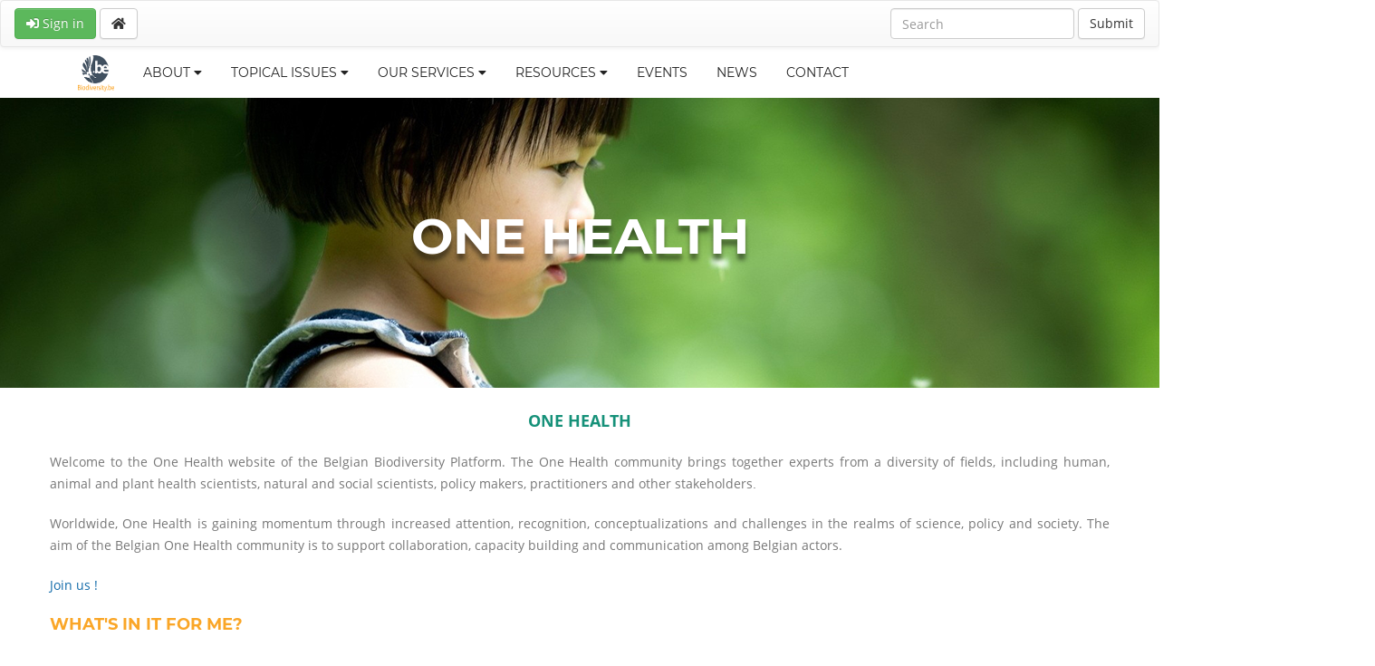

--- FILE ---
content_type: text/html; charset=UTF-8
request_url: https://www.biodiversity.be/3643
body_size: 221848
content:

    <!doctype html>
    <html lang="en">
        <head>
            <meta charset="utf-8">
            <meta http-equiv="X-UA-Compatible" content="IE=edge">
            <meta name="viewport" content="width=device-width, initial-scale=1">
            <meta name="google-site-verification" content="">

            
                
                <base href="https://www.biodiversity.be/3643" />
            
            <title>
                Belgian Biodiversity Platform
                : ONE HEALTH
            </title>
            <!--FAVICON ICON-->
            
    <link href="https://www.biodiversity.be/static/dist/styles/document_show.css" rel="stylesheet">

            <style>
            ._subnav {
                float:none;
                margin:0 auto;
                display: inline-block;
                text-align: center;
            }

            ._subnav > li {
                display: inline-block;
                float:none;
            }

            @media (min-width: 979px) {
                ul._subnav li.dropdown:hover > ul.dropdown-menu {
                    display: inline-block;    
                    position: absolute;
                    left:20px;
                }
            }
            </style>
        </head>

        <body class="line-numbers theme-style-1" data-csrf="e8d6b397133e490d89a3aa2e9dd95c96c2dd68a4" data-host_url="https://www.biodiversity.be" data-script_name="">

            <!--WRAPPER START-->
            <div id="wrapper"> 
                <!--HEADER START-->
                <header id="header"> 

                    <!-- HIGHLIGHTS START -->

                    

                    <!-- HIGHLIGHTS ENDS -->

                    <!--TOPBAR SECTION START-->

                    <nav class="navbar navbar-default">

                        <div class="container-fluid">
                            <!-- Collect the nav links, forms, and other content for toggling -->
                            

                            
                                <a class="btn btn-success navbar-btn" href="/auth/login" role="button"><i class="fa fa-sign-in" aria-hidden="true"></i> Sign in</a>
                                
                            

                            <a class="btn btn-default navbar-btn" href="https://www.biodiversity.be/"><i class="fa fa-home" aria-hidden="true"></i></a>

                            <form class="navbar-form navbar-right" action="/search" method="get" role="search">
                                <div class="form-group">
                                    <input type="text" class="form-control" placeholder="Search" name="query">
                                </div>
                                <button type="submit" class="btn btn-default">Submit</button>
                            </form>

                            

                            
                        </div>
                    </nav>
                    <!--TOPBAR SECTION END--> 

                    <!--NAVIGATION ROW START-->
                    
                    
                    
                        <div>
                            

    <section class="navigation-row">
        <div class="container">
            <nav class="navbar">
                <div class="navbar-header">
                    <button type="button" class="navbar-toggle collapsed" data-toggle="collapse" data-target="#navbar" aria-expanded="false" aria-controls="navbar"> <span class="sr-only">Toggle navigation</span> <span class="icon-bar"></span> <span class="icon-bar"></span> <span class="icon-bar"></span> </button>
                </div>
                <div id="navbar" class="collapse navbar-collapse">
                    <ul id="nav" class="nav navbar-nav">
                        <li>
                            <a href="/"><img src="https://www.biodiversity.be/static/images/bbpf.png"/></a>
                        </li>
                        
                        <li>
                            <a href="/1349/">
                                ABOUT
                                <i class="fa fa-caret-down" aria-hidden="true"></i>
                            </a>
                            <ul>
                                
                        <li>
                            <a href="/5931/">
                                Our Landscape
                                
                            </a>
                            
                        </li>
                        <li>
                            <a href="/3222/">
                                About Us
                                
                            </a>
                            
                        </li>
                        <li>
                            <a href="/1764/">
                                Our Team
                                
                            </a>
                            
                        </li>
                        <li>
                            <a href="/1765/">
                                Job Offers
                                
                            </a>
                            
                        </li>
                        
                            </ul>
                        </li>
                        <li>
                            <a href="/5943/">
                                TOPICAL ISSUES
                                <i class="fa fa-caret-down" aria-hidden="true"></i>
                            </a>
                            <ul>
                                
                        <li>
                            <a href="/5981/">
                                Invasive Alien species
                                
                            </a>
                            
                        </li>
                        <li>
                            <a href="/5980/">
                                Nature &amp; Society
                                
                            </a>
                            
                        </li>
                        <li>
                            <a href="/5979/">
                                Biodiversity Informatics
                                
                            </a>
                            
                        </li>
                        <li>
                            <a href="/5978/">
                                Biodiversity &amp; Climate Change
                                
                            </a>
                            
                        </li>
                        <li>
                            <a href="/4033/">
                                One Health
                                
                            </a>
                            
                        </li>
                        
                            </ul>
                        </li>
                        <li>
                            <a href="/5939/">
                                OUR SERVICES
                                <i class="fa fa-caret-down" aria-hidden="true"></i>
                            </a>
                            <ul>
                                
                        <li>
                            <a href="/5945/">
                                Open Evidence
                                
                            </a>
                            <ul>
                                
                        <li>
                            <a href="/5048/">
                                Biodiversity Research Infrastructures
                                
                            </a>
                            
                        </li>
                        
                            </ul>
                        </li>
                        <li>
                            <a href="/5970/">
                                Foresight and Research Framing
                                
                            </a>
                            
                        </li>
                        <li>
                            <a href="/5967/">
                                Knowledge Brokerage
                                
                            </a>
                            
                        </li>
                        
                            </ul>
                        </li>
                        <li>
                            <a href="/1806/">
                                RESOURCES
                                <i class="fa fa-caret-down" aria-hidden="true"></i>
                            </a>
                            <ul>
                                
                        <li>
                            <a href="/5964/">
                                Documents
                                
                            </a>
                            <ul>
                                
                        <li>
                            <a href="/5983/">
                                Recommendations
                                
                            </a>
                            
                        </li>
                        <li>
                            <a href="/3640/">
                                Tips &amp; Tools
                                
                            </a>
                            
                        </li>
                        
                            </ul>
                        </li>
                        <li>
                            <a href="/1861/">
                                Reports
                                
                            </a>
                            
                        </li>
                        
                            </ul>
                        </li>
                        <li>
                            <a href="/2/">
                                EVENTS
                                
                            </a>
                            
                        </li>
                        <li>
                            <a href="/1863/">
                                NEWS
                                
                            </a>
                            
                        </li>
                        <li>
                            <a href="/1807/">
                                CONTACT
                                
                            </a>
                            
                        </li>
                        
                    </ul>
                </div>
            </nav>
        </div>
    </section>



                        </div>
                        
                    
                    
                    <!--NAVIGATION ROW END--> 

                </header>
                <!--HEADER END--> 

                <!--INNER-BANNER START-->
                
                    <div class="inner-banner" style="background-image:url(/5560/download); background-size:cover">
                        <div class="container">
                            <h1>ONE HEALTH</h1>
                        </div>
                    </div> 


                    
                        
                        <div class="col-md-12">
                            &nbsp;
                        </div>
                    

                
                <!--INNER-BANNER END-->

                
    <div id="main">

        <div id="wrapper2">
                
                    
                        

<script>
document.addEventListener('DOMContentLoaded', () => {
    const trigger = document.querySelector('.hamburger');
    const overlay = document.querySelector('.overlay');
    const current = document.querySelector('a[data-content_id="4034"]');
    
    let is_closed = false;

    trigger.addEventListener('click', () => {
        if (is_closed) {          
            overlay.hide();
            trigger.classList.remove('is-open');
            trigger.classList.add('is-closed');
        } else {   
            overlay.show();
            trigger.classList.remove('is-closed');
            trigger.classList.add('is-open');
        }

        is_closed != is_closed;
    });

    const button = document.querySelector('[data-toggle="offcanvas"]');
    
    button.addEventListener('click', () => {
        const wrapper = document.getElementById('wrapper2');
        wrapper.classList.toggle('toggled');
            
    });

    trigger.click();

    const submenus = document.querySelectorAll('ul[role="menu"]');

    for (const submenu of submenus) {
        const open_menu = submenu.previousElementSibling;

        open_menu.addEventListener('click', (e) => {
            e.preventDefault();

            if (submenu.classList.contains('hidden')) {
                submenu.classList.remove('hidden');
            } else {
                submenu.classList.add('hidden');
            }

        });
    }

    let ul = current.parentNode;

    while (ul) {
        if (ul.nodeName.toUpperCase() == 'UL' && ul.hasAttribute('data-level')) {
            ul.classList.remove('hidden');
        }
        ul = ul.parentNode;
    }

});
</script>

                    
                
                <!-- SUBMENU -->
            <div class="container">
                

                <div class="row">

                    <div class="col-md-12">

                        
        <div class="row">
            <p style="margin: 0cm 0cm 15pt; font-size: 12pt; font-family: 'Times New Roman', serif; color: #58595b; line-height: 18pt; background-image: initial; background-position: initial; background-size: initial; background-repeat: initial; background-attachment: initial; background-origin: initial; background-clip: initial; text-align: center;"><span style="font-size: 18px; color: #169179;"><strong><span lang="EN-GB" style="font-family: 'Open Sans';">ONE HEALTH</span></strong></span></p>
<p style="margin: 0cm 0cm 15pt; text-align: justify; font-size: 12pt; font-family: 'Times New Roman', serif; color: #58595b; line-height: 18pt; background-image: initial; background-position: initial; background-size: initial; background-repeat: initial; background-attachment: initial; background-origin: initial; background-clip: initial;"><span lang="EN-GB" style="font-size: 10.5pt; font-family: 'Open Sans'; color: #777777;">Welcome to the One Health website of the Belgian Biodiversity Platform. The One Health community brings together experts from a diversity of fields, including human, animal and plant health scientists, natural and social scientists, policy makers, practitioners and other stakeholders</span><span lang="EN-GB" style="font-size: 10.5pt; font-family: Arial, sans-serif; color: #777777;">.</span></p>
<p style="margin: 0cm 0cm 15pt; text-align: justify; font-size: 12pt; font-family: 'Times New Roman', serif; color: #58595b; line-height: 18pt; background-image: initial; background-position: initial; background-size: initial; background-repeat: initial; background-attachment: initial; background-origin: initial; background-clip: initial;"><span lang="EN-GB" style="font-size: 10.5pt; font-family: 'Open Sans'; color: #777777;">Worldwide, One Health </span><span lang="EN-GB" style="font-size: 10.5pt; font-family: 'Open Sans'; color: #777777;">is gaining momentum through increased attention, recognition, conceptualizations and challenges in the realms of science, policy and society. The aim of the Belgian One Health community is to support collaboration, capacity building and communication among Belgian actors.</span></p>
<p style="margin: 0cm 0cm 15pt; text-align: justify; font-size: 12pt; font-family: 'Times New Roman', serif; color: #58595b; line-height: 18pt; background-image: initial; background-position: initial; background-size: initial; background-repeat: initial; background-attachment: initial; background-origin: initial; background-clip: initial;"><span style="color: #106aa9;"><a style="color: #106aa9;"><span lang="EN-GB" style="font-size: 10.5pt; font-family: 'Open Sans';">Join us !</span></a></span></p>
<h4 class="title_orange">What's in it for me?&#160;</h4>
<ul>
<li class="title_orange"><span style="font-size: 14px;"><span lang="EN-GB">&#160;</span><!--[endif]--><span lang="EN-GB">Join our <a href="4039/">experts registry</a> (you will be informed on projects and events, and you will be contacted as expert to respond to ad-hoc requests received from Belgian and international public authorities or other organisations)</span></span></li>
<li class="title_orange"><span style="font-size: 10.5pt; font-family: Arial, sans-serif; text-indent: -18pt;">Join our mailing list to receive our newsletter to be kept informed of developments, projects and events in Belgium; and to get informed on international developments in a concise manner</span></li>
<li class="title_orange"><span style="font-size: 10.5pt; font-family: Arial, sans-serif; text-indent: -18pt;">Attend our events so you can expand your network with experts of various fields and reach out to new perspectives, get out of your comfort zone, and get the bigger picture</span></li>
<li class="title_orange"><span style="font-size: 10.5pt; font-family: Arial, sans-serif; text-indent: -18pt;">Help us shape the development of research, policy and practice agenda through various of our activities, including our work focusing on creating potential future calls for integrated research on biodiversity and health</span></li>
<li class="title_orange"><span lang="EN-US">Make a contribution to and publish joint papers following One Health-related events.</span></li>
</ul>
<h4 class="title_orange" style="font-family: 'Open Sans', sans-serif;">&#160;</h4>
<h4 class="title_orange" style="font-family: 'Open Sans', sans-serif;">GET INVOLVED</h4>
<table style="border-collapse: collapse; width: 99.8216%; background-color: #ffffff; border-color: #ffffff; border-style: solid;" border="1">
<tbody>
<tr>
<td style="width: 21.3975%;"><img src="[data-uri]" alt="" width="220" height="161" /></td>
<td style="width: 78.5149%;">
<p><span style="color: #000000;"><a style="color: #000000;" href="5984/"><strong>Belgian One Health Network</strong></a></span></p>
<p style="margin: 0cm 0cm 15pt; font-size: 12pt; font-family: 'Times New Roman', serif; color: #58595b; line-height: 18pt; background-image: initial; background-position: initial; background-size: initial; background-repeat: initial; background-attachment: initial; background-origin: initial; background-clip: initial;"><span lang="EN-US" style="font-size: 10.5pt; font-family: 'Open Sans'; color: #777777;">The aim of the Belgian One Health network (BeOH) is to support collaboration, capacity building and communication among Belgian actors.<br /></span><a href="5984/"><span lang="FR-BE"><span class="MsoHyperlink" style="color: #58595b; text-decoration-line: underline;"><span lang="EN-US" style="font-size: 10.5pt; line-height: 16.1px; font-family: Montserrat; color: #222222;">Read</span></span></span><span class="MsoHyperlink" style="text-decoration-line: underline;"><span lang="EN-US" style="font-size: 10.5pt; line-height: 16.1px; font-family: Montserrat; color: #222222;">&#160;more</span></span></a></p>
</td>
</tr>
</tbody>
</table>
<p>&#160;</p>
<table style="border-collapse: collapse; width: 99.8216%; background-color: #ffffff; border-color: #ffffff; border-style: solid;" border="1">
<tbody>
<tr>
<td style="width: 21.3976%;"><img style="display: block; margin-left: auto; margin-right: auto;" src="[data-uri]" alt="" width="159" height="159" /></td>
<td style="width: 78.5148%;">
<p><a style="color: #000000;" href="https://prezode.org/"><strong><span style="font-family: 'Open Sans', sans-serif;">Belgian PREZODE expert group</span></strong></a></p>
<h3 style="margin: 0cm 0cm 7.5pt; text-align: justify; text-indent: 0cm; line-height: 21pt; break-after: avoid; font-size: 11pt; font-family: Arial, sans-serif; color: #3aaa35; text-transform: uppercase; background-image: initial; background-position: initial; background-size: initial; background-repeat: initial; background-attachment: initial; background-origin: initial; background-clip: initial;"><span lang="EN-US" style="font-size: 10.5pt; font-family: 'Open Sans'; color: #777777; text-transform: none;">Belgium signed the&#160;</span><span lang="FR-BE"><a style="color: #58595b; text-decoration-line: underline;" href="https://prezode.org/"><span lang="EN-US" style="font-size: 10.5pt; font-family: 'Open Sans'; text-transform: none;">PREZODE international initiative</span></a></span><span lang="EN-US" style="font-size: 10.5pt; font-family: 'Open Sans'; color: #777777; text-transform: none;">&#160;in October 2021. The Belgian PREZODE Expert Group was created in 2022.&#160;</span><span lang="EN-US" style="font-size: 10.5pt; font-family: 'Open Sans'; color: #777777; text-transform: none;">In 2023 it drafted the&#160;<a>Belgian One World One Health Vision policy recommendations toward prevention of zoonotic disease emergence</a></span><span lang="EN-US" style="font-size: 10.5pt; font-family: 'Open Sans'; color: #777777; text-transform: none;">.</span></h3>
</td>
</tr>
</tbody>
</table>
<h3 style="margin: 0cm 0cm 7.5pt; text-align: justify; text-indent: 0cm; line-height: 21pt; break-after: avoid; font-size: 11pt; font-family: Arial, sans-serif; color: #3aaa35; text-transform: uppercase; background-image: initial; background-position: initial; background-size: initial; background-repeat: initial; background-attachment: initial; background-origin: initial; background-clip: initial;">&#160;</h3>
        </div>
    
                    </div>

                    
                </div>
                
        <div class="row">
            <div class="col-md-12">
                <section class="project-section">
  <div class="holder" style="background-image:url(/4387/download)">
    <div class="heading-center">
        <h2>Get involved</h2>
    </div>
    <div class="container">
      <div class="project-row">
        <div class="project-slider owl-carousel owl-theme">

          <div class="item">
            <div class="project-box">
              <div class="frame-outer">
                <div class="frame">
                    
                        <img src="/5284/download" alt="img" />
                        
                    
                </div>
              </div>
              <div class="text-box">
                  <h3>
                      <a href="/4822">One Health Belgium Network</a>
                  </h3>
                  <!--<div class="tags-row"> <a href="#" class="link">Eco,</a> <a href="#" class="link">Energy,</a> <a href="#" class="link">Green,</a> <a href="#" class="link">Solar</a> </div>-->
                <p>The aim of the One Health Belgium network is to support collaboration, capacity building and communication among Belgian actors.</p>
                <a class="btn-readmore" href="/4822">More Details</a>
              </div>
            </div>
          </div>
          <div class="item">
            <div class="project-box">
              <div class="frame-outer">
                <div class="frame">
                    
                        <img src="/5285/download" alt="img" />
                        
                    
                </div>
              </div>
              <div class="text-box">
                  <h3>
                      <a href="/4734">Netwerk Natuur &amp; Gezondheid</a>
                  </h3>
                  <!--<div class="tags-row"> <a href="#" class="link">Eco,</a> <a href="#" class="link">Energy,</a> <a href="#" class="link">Green,</a> <a href="#" class="link">Solar</a> </div>-->
                <p>Via het nieuwe Netwerk Natuur &amp; Gezondheid willen we de relatie tussen natuur en gezondheid beter onderzoeken, goede praktijkvoorbeelden opstarten, en ondersteuning hiervoor bekomen.</p>
                <a class="btn-readmore" href="/4734">More Details</a>
              </div>
            </div>
          </div>
          <div class="item">
            <div class="project-box">
              <div class="frame-outer">
                <div class="frame">
                    
                        <img src="/4377/download" alt="img" />
                        
                    
                </div>
              </div>
              <div class="text-box">
                  <h3>
                      <a href="/4146">Projects Map</a>
                  </h3>
                  <!--<div class="tags-row"> <a href="#" class="link">Eco,</a> <a href="#" class="link">Energy,</a> <a href="#" class="link">Green,</a> <a href="#" class="link">Solar</a> </div>-->
                <p>A map presenting Belgian Biodiversity &amp; Health related concepts and projects in the field of science and practice</p>
                <a class="btn-readmore" href="/4146">More Details</a>
              </div>
            </div>
          </div>

        </div>
      </div>
    </div>
  </div>
</section>


            </div>
        </div>
    
            </div>
        </div>
    </div>


                <!--FOOTER START-->
                
                <footer id="footer"> 
                    <!--NEWSLETTER START-->
                    <section class="newsletter">

                        <div class="holder">
                            <div class="container">
                                <div class="row">
                                    <div class="col-md-12 col-md-offset-3">
                                        <a href="http://eepurl.com/gaKCoD" class="btn btn-style-1" role="button"><i class="fa fa-envelope" aria-hidden="true"> Subscribe to the Belgian Biodiversity Platform Newsflash</i></a>
                                    </div>
                                </div>
                            </div>
                        </div>
                    </section>
                    <!--NEWSLETTER END--> 

                    <!--FOOTER SECTION 1 START-->
                    <section class="footer-section-1">
                        <div class="container">
                            <div class="row">
                                <div class="col-md-3 col-sm-6">
                                    <div class="box"> 
                                        <h3>Funded by</h3>
                                        <strong class="footer-logo"><a href="http://www.belspo.be"><img src="/3657/download" alt="belspo logo" /></a></strong>
                                        
                                        <p>The Belgian Biodiversity Platform is initiated and funded by the Belgian Science Policy Office (<strong><a href="http://www.belspo.be">BELSPO</a></strong>)</p>
                                        <a href="/3222" class="btn-style-2">More About Us</a> </div>
                                </div>
                                <div class="col-md-3 col-sm-6">
                                    <div class="box">
                                        <h3>Instagram</h3>
                                        <div class="instagram">
                                            <a href="https://www.instagram.com/belgian_biodiversity_platform/"><img src="https://www.biodiversity.be/static/images/instagram.png" /></a>
                                        </div>
                                    </div>
                                </div>
                            </div>
                        </div>
                    </section>
                    <!--FOOTER SECTION 1 END--> 

                    <!--FOOTER SECTION 2 START-->
                    <section class="footer-section-2">
                        <div class="container">
                            <div class="row">
                                <div class="col-md-3 col-sm-6">
                                    <address>
                                        <p><i class="fa fa-home" aria-hidden="true"></i>Belgian Biodiversity Platform<br /> WTC III, Boulevard Simon Bolivar, 30<br />1000 Brussels, BELGIUM</p>
                                    </address>
                                </div>
                                <div class="col-md-3 col-sm-6">
                                    <address>
                                        <p><i class="fa fa-phone-square" aria-hidden="true"></i>Phone: +32 (0)2 238 36 71</p>
                                        <p><a href="mailto:contact@biodiversity.be"><i class="fa fa-envelope-o" aria-hidden="true"></i>Email: contact@biodiversity.be</a></p>
                                    </address>
                                </div>
                                <div class="col-md-3 col-sm-6">
                                    <address>
                                        <p><a href="http://www.biodiversity.be"><i class="fa fa-globe" aria-hidden="true"></i>www.biodiversity.be</a></p>
                                    </address>
                                </div>
                                <div class="col-md-3 col-sm-6">
                                    <div class="footer-social">
                                        <ul>
                                            <li><a href="https://www.instagram.com/belgian_biodiversity_platform/"><i class="fa fa-instagram" aria-hidden="true"></i></a></li>
                                            <li><a href="https://www.linkedin.com/company/belgian-biodiversity-platform/"><i class="fa fa-linkedin" aria-hidden="true"></i></a></li>
                                        </ul>
                                    </div>
                                </div>
                            </div>
                            <div class="row">
                                <div class="col-md-12 col-sm-6">
                                    <p class="text-center">&copy; 2004-2019, Developed by the 
                                        <a href="http://www.biodiversity.be/" target="_blank">Belgian Biodiversity Platform</a> - 
                                        <a href="/1867"> Photos and icons copyrights</a> -
                                        <a href="/4262"> Privacy Policy</a> -
                                    </p>
                                </div>
                            </div>
                        </div>
                    </section>
                    <!--FOOTER SECTION 2 END--> 
                </footer>
                
                
                <!--FOOTER END--> 
            </div>
            <!--WRAPPER END--> 

            <!---Modernizr Script.js--> 
            <!-- <script src="https://www.biodiversity.be/static/js/modernizr.custom.js"></script> -->
            <!---Search Script.js--> 
            <!--<script src="https://www.biodiversity.be/static/js/search-script.js"></script> -->
            
    <script src="https://www.biodiversity.be/static/dist/document_show.bundle.js"></script>

            <!-- BBPF -->
            <!--<script src="https://www.biodiversity.be/static/dist/layout.bundle.js"></script>-->
            <script src="https://www.google.com/recaptcha/api.js" async defer></script>

            <script>
            (function(i,s,o,g,r,a,m){i['GoogleAnalyticsObject']=r;i[r]=i[r]||function(){
                (i[r].q=i[r].q||[]).push(arguments)},i[r].l=1*new Date();a=s.createElement(o),
                m=s.getElementsByTagName(o)[0];a.async=1;a.src=g;m.parentNode.insertBefore(a,m)
            })(window,document,'script','https://www.google-analytics.com/analytics.js','ga');

            ga('create', 'UA-55619176-2', 'auto');
            ga('send', 'pageview');

            </script>
        </body>
    </html>




--- FILE ---
content_type: text/css
request_url: https://www.biodiversity.be/static/dist/styles/document_show.css
body_size: 697647
content:
/* roboto-100normal - latin */
@font-face {
  font-family: 'Roboto';
  font-style: normal;
  font-display: swap;
  font-weight: 100;
  src:
    local('Roboto Thin '),
    local('Roboto-Thin'),
    url(../fonts/roboto-latin-100.woff2) format('woff2'), 
    url(../fonts/roboto-latin-100.woff) format('woff'); /* Modern Browsers */
}

/* roboto-100italic - latin */
@font-face {
  font-family: 'Roboto';
  font-style: italic;
  font-display: swap;
  font-weight: 100;
  src:
    local('Roboto Thin italic'),
    local('Roboto-Thinitalic'),
    url(../fonts/roboto-latin-100italic.woff2) format('woff2'), 
    url(../fonts/roboto-latin-100italic.woff) format('woff'); /* Modern Browsers */
}

/* roboto-300normal - latin */
@font-face {
  font-family: 'Roboto';
  font-style: normal;
  font-display: swap;
  font-weight: 300;
  src:
    local('Roboto Light '),
    local('Roboto-Light'),
    url(../fonts/roboto-latin-300.woff2) format('woff2'), 
    url(../fonts/roboto-latin-300.woff) format('woff'); /* Modern Browsers */
}

/* roboto-300italic - latin */
@font-face {
  font-family: 'Roboto';
  font-style: italic;
  font-display: swap;
  font-weight: 300;
  src:
    local('Roboto Light italic'),
    local('Roboto-Lightitalic'),
    url(../fonts/roboto-latin-300italic.woff2) format('woff2'), 
    url(../fonts/roboto-latin-300italic.woff) format('woff'); /* Modern Browsers */
}

/* roboto-400normal - latin */
@font-face {
  font-family: 'Roboto';
  font-style: normal;
  font-display: swap;
  font-weight: 400;
  src:
    local('Roboto Regular '),
    local('Roboto-Regular'),
    url(../fonts/roboto-latin-400.woff2) format('woff2'), 
    url(../fonts/roboto-latin-400.woff) format('woff'); /* Modern Browsers */
}

/* roboto-400italic - latin */
@font-face {
  font-family: 'Roboto';
  font-style: italic;
  font-display: swap;
  font-weight: 400;
  src:
    local('Roboto Regular italic'),
    local('Roboto-Regularitalic'),
    url(../fonts/roboto-latin-400italic.woff2) format('woff2'), 
    url(../fonts/roboto-latin-400italic.woff) format('woff'); /* Modern Browsers */
}

/* roboto-500normal - latin */
@font-face {
  font-family: 'Roboto';
  font-style: normal;
  font-display: swap;
  font-weight: 500;
  src:
    local('Roboto Medium '),
    local('Roboto-Medium'),
    url(../fonts/roboto-latin-500.woff2) format('woff2'), 
    url(../fonts/roboto-latin-500.woff) format('woff'); /* Modern Browsers */
}

/* roboto-500italic - latin */
@font-face {
  font-family: 'Roboto';
  font-style: italic;
  font-display: swap;
  font-weight: 500;
  src:
    local('Roboto Medium italic'),
    local('Roboto-Mediumitalic'),
    url(../fonts/roboto-latin-500italic.woff2) format('woff2'), 
    url(../fonts/roboto-latin-500italic.woff) format('woff'); /* Modern Browsers */
}

/* roboto-700normal - latin */
@font-face {
  font-family: 'Roboto';
  font-style: normal;
  font-display: swap;
  font-weight: 700;
  src:
    local('Roboto Bold '),
    local('Roboto-Bold'),
    url(../fonts/roboto-latin-700.woff2) format('woff2'), 
    url(../fonts/roboto-latin-700.woff) format('woff'); /* Modern Browsers */
}

/* roboto-700italic - latin */
@font-face {
  font-family: 'Roboto';
  font-style: italic;
  font-display: swap;
  font-weight: 700;
  src:
    local('Roboto Bold italic'),
    local('Roboto-Bolditalic'),
    url(../fonts/roboto-latin-700italic.woff2) format('woff2'), 
    url(../fonts/roboto-latin-700italic.woff) format('woff'); /* Modern Browsers */
}

/* roboto-900normal - latin */
@font-face {
  font-family: 'Roboto';
  font-style: normal;
  font-display: swap;
  font-weight: 900;
  src:
    local('Roboto Black '),
    local('Roboto-Black'),
    url(../fonts/roboto-latin-900.woff2) format('woff2'), 
    url(../fonts/roboto-latin-900.woff) format('woff'); /* Modern Browsers */
}

/* roboto-900italic - latin */
@font-face {
  font-family: 'Roboto';
  font-style: italic;
  font-display: swap;
  font-weight: 900;
  src:
    local('Roboto Black italic'),
    local('Roboto-Blackitalic'),
    url(../fonts/roboto-latin-900italic.woff2) format('woff2'), 
    url(../fonts/roboto-latin-900italic.woff) format('woff'); /* Modern Browsers */
}


/* playfair-display-400normal - latin */
@font-face {
  font-family: 'Playfair Display';
  font-style: normal;
  font-display: swap;
  font-weight: 400;
  src:
    local('Playfair Display Regular '),
    local('Playfair Display-Regular'),
    url(../fonts/playfair-display-latin-400.woff2) format('woff2'), 
    url(../fonts/playfair-display-latin-400.woff) format('woff'); /* Modern Browsers */
}

/* playfair-display-400italic - latin */
@font-face {
  font-family: 'Playfair Display';
  font-style: italic;
  font-display: swap;
  font-weight: 400;
  src:
    local('Playfair Display Regular italic'),
    local('Playfair Display-Regularitalic'),
    url(../fonts/playfair-display-latin-400italic.woff2) format('woff2'), 
    url(../fonts/playfair-display-latin-400italic.woff) format('woff'); /* Modern Browsers */
}

/* playfair-display-700normal - latin */
@font-face {
  font-family: 'Playfair Display';
  font-style: normal;
  font-display: swap;
  font-weight: 700;
  src:
    local('Playfair Display Bold '),
    local('Playfair Display-Bold'),
    url(../fonts/playfair-display-latin-700.woff2) format('woff2'), 
    url(../fonts/playfair-display-latin-700.woff) format('woff'); /* Modern Browsers */
}

/* playfair-display-700italic - latin */
@font-face {
  font-family: 'Playfair Display';
  font-style: italic;
  font-display: swap;
  font-weight: 700;
  src:
    local('Playfair Display Bold italic'),
    local('Playfair Display-Bolditalic'),
    url(../fonts/playfair-display-latin-700italic.woff2) format('woff2'), 
    url(../fonts/playfair-display-latin-700italic.woff) format('woff'); /* Modern Browsers */
}

/* playfair-display-900normal - latin */
@font-face {
  font-family: 'Playfair Display';
  font-style: normal;
  font-display: swap;
  font-weight: 900;
  src:
    local('Playfair Display Black '),
    local('Playfair Display-Black'),
    url(../fonts/playfair-display-latin-900.woff2) format('woff2'), 
    url(../fonts/playfair-display-latin-900.woff) format('woff'); /* Modern Browsers */
}

/* playfair-display-900italic - latin */
@font-face {
  font-family: 'Playfair Display';
  font-style: italic;
  font-display: swap;
  font-weight: 900;
  src:
    local('Playfair Display Black italic'),
    local('Playfair Display-Blackitalic'),
    url(../fonts/playfair-display-latin-900italic.woff2) format('woff2'), 
    url(../fonts/playfair-display-latin-900italic.woff) format('woff'); /* Modern Browsers */
}


/* montserrat-100normal - latin */
@font-face {
  font-family: 'Montserrat';
  font-style: normal;
  font-display: swap;
  font-weight: 100;
  src:
    local('Montserrat Thin '),
    local('Montserrat-Thin'),
    url(../fonts/montserrat-latin-100.woff2) format('woff2'), 
    url(../fonts/montserrat-latin-100.woff) format('woff'); /* Modern Browsers */
}

/* montserrat-100italic - latin */
@font-face {
  font-family: 'Montserrat';
  font-style: italic;
  font-display: swap;
  font-weight: 100;
  src:
    local('Montserrat Thin italic'),
    local('Montserrat-Thinitalic'),
    url(../fonts/montserrat-latin-100italic.woff2) format('woff2'), 
    url(../fonts/montserrat-latin-100italic.woff) format('woff'); /* Modern Browsers */
}

/* montserrat-200normal - latin */
@font-face {
  font-family: 'Montserrat';
  font-style: normal;
  font-display: swap;
  font-weight: 200;
  src:
    local('Montserrat Extra Light '),
    local('Montserrat-Extra Light'),
    url(../fonts/montserrat-latin-200.woff2) format('woff2'), 
    url(../fonts/montserrat-latin-200.woff) format('woff'); /* Modern Browsers */
}

/* montserrat-200italic - latin */
@font-face {
  font-family: 'Montserrat';
  font-style: italic;
  font-display: swap;
  font-weight: 200;
  src:
    local('Montserrat Extra Light italic'),
    local('Montserrat-Extra Lightitalic'),
    url(../fonts/montserrat-latin-200italic.woff2) format('woff2'), 
    url(../fonts/montserrat-latin-200italic.woff) format('woff'); /* Modern Browsers */
}

/* montserrat-300normal - latin */
@font-face {
  font-family: 'Montserrat';
  font-style: normal;
  font-display: swap;
  font-weight: 300;
  src:
    local('Montserrat Light '),
    local('Montserrat-Light'),
    url(../fonts/montserrat-latin-300.woff2) format('woff2'), 
    url(../fonts/montserrat-latin-300.woff) format('woff'); /* Modern Browsers */
}

/* montserrat-300italic - latin */
@font-face {
  font-family: 'Montserrat';
  font-style: italic;
  font-display: swap;
  font-weight: 300;
  src:
    local('Montserrat Light italic'),
    local('Montserrat-Lightitalic'),
    url(../fonts/montserrat-latin-300italic.woff2) format('woff2'), 
    url(../fonts/montserrat-latin-300italic.woff) format('woff'); /* Modern Browsers */
}

/* montserrat-400normal - latin */
@font-face {
  font-family: 'Montserrat';
  font-style: normal;
  font-display: swap;
  font-weight: 400;
  src:
    local('Montserrat Regular '),
    local('Montserrat-Regular'),
    url(../fonts/montserrat-latin-400.woff2) format('woff2'), 
    url(../fonts/montserrat-latin-400.woff) format('woff'); /* Modern Browsers */
}

/* montserrat-400italic - latin */
@font-face {
  font-family: 'Montserrat';
  font-style: italic;
  font-display: swap;
  font-weight: 400;
  src:
    local('Montserrat Regular italic'),
    local('Montserrat-Regularitalic'),
    url(../fonts/montserrat-latin-400italic.woff2) format('woff2'), 
    url(../fonts/montserrat-latin-400italic.woff) format('woff'); /* Modern Browsers */
}

/* montserrat-500normal - latin */
@font-face {
  font-family: 'Montserrat';
  font-style: normal;
  font-display: swap;
  font-weight: 500;
  src:
    local('Montserrat Medium '),
    local('Montserrat-Medium'),
    url(../fonts/montserrat-latin-500.woff2) format('woff2'), 
    url(../fonts/montserrat-latin-500.woff) format('woff'); /* Modern Browsers */
}

/* montserrat-500italic - latin */
@font-face {
  font-family: 'Montserrat';
  font-style: italic;
  font-display: swap;
  font-weight: 500;
  src:
    local('Montserrat Medium italic'),
    local('Montserrat-Mediumitalic'),
    url(../fonts/montserrat-latin-500italic.woff2) format('woff2'), 
    url(../fonts/montserrat-latin-500italic.woff) format('woff'); /* Modern Browsers */
}

/* montserrat-600normal - latin */
@font-face {
  font-family: 'Montserrat';
  font-style: normal;
  font-display: swap;
  font-weight: 600;
  src:
    local('Montserrat SemiBold '),
    local('Montserrat-SemiBold'),
    url(../fonts/montserrat-latin-600.woff2) format('woff2'), 
    url(../fonts/montserrat-latin-600.woff) format('woff'); /* Modern Browsers */
}

/* montserrat-600italic - latin */
@font-face {
  font-family: 'Montserrat';
  font-style: italic;
  font-display: swap;
  font-weight: 600;
  src:
    local('Montserrat SemiBold italic'),
    local('Montserrat-SemiBolditalic'),
    url(../fonts/montserrat-latin-600italic.woff2) format('woff2'), 
    url(../fonts/montserrat-latin-600italic.woff) format('woff'); /* Modern Browsers */
}

/* montserrat-700normal - latin */
@font-face {
  font-family: 'Montserrat';
  font-style: normal;
  font-display: swap;
  font-weight: 700;
  src:
    local('Montserrat Bold '),
    local('Montserrat-Bold'),
    url(../fonts/montserrat-latin-700.woff2) format('woff2'), 
    url(../fonts/montserrat-latin-700.woff) format('woff'); /* Modern Browsers */
}

/* montserrat-700italic - latin */
@font-face {
  font-family: 'Montserrat';
  font-style: italic;
  font-display: swap;
  font-weight: 700;
  src:
    local('Montserrat Bold italic'),
    local('Montserrat-Bolditalic'),
    url(../fonts/montserrat-latin-700italic.woff2) format('woff2'), 
    url(../fonts/montserrat-latin-700italic.woff) format('woff'); /* Modern Browsers */
}

/* montserrat-800normal - latin */
@font-face {
  font-family: 'Montserrat';
  font-style: normal;
  font-display: swap;
  font-weight: 800;
  src:
    local('Montserrat ExtraBold '),
    local('Montserrat-ExtraBold'),
    url(../fonts/montserrat-latin-800.woff2) format('woff2'), 
    url(../fonts/montserrat-latin-800.woff) format('woff'); /* Modern Browsers */
}

/* montserrat-800italic - latin */
@font-face {
  font-family: 'Montserrat';
  font-style: italic;
  font-display: swap;
  font-weight: 800;
  src:
    local('Montserrat ExtraBold italic'),
    local('Montserrat-ExtraBolditalic'),
    url(../fonts/montserrat-latin-800italic.woff2) format('woff2'), 
    url(../fonts/montserrat-latin-800italic.woff) format('woff'); /* Modern Browsers */
}

/* montserrat-900normal - latin */
@font-face {
  font-family: 'Montserrat';
  font-style: normal;
  font-display: swap;
  font-weight: 900;
  src:
    local('Montserrat Black '),
    local('Montserrat-Black'),
    url(../fonts/montserrat-latin-900.woff2) format('woff2'), 
    url(../fonts/montserrat-latin-900.woff) format('woff'); /* Modern Browsers */
}

/* montserrat-900italic - latin */
@font-face {
  font-family: 'Montserrat';
  font-style: italic;
  font-display: swap;
  font-weight: 900;
  src:
    local('Montserrat Black italic'),
    local('Montserrat-Blackitalic'),
    url(../fonts/montserrat-latin-900italic.woff2) format('woff2'), 
    url(../fonts/montserrat-latin-900italic.woff) format('woff'); /* Modern Browsers */
}


/* open-sans-300normal - latin */
@font-face {
  font-family: 'Open Sans';
  font-style: normal;
  font-display: swap;
  font-weight: 300;
  src:
    local('Open Sans Light '),
    local('Open Sans-Light'),
    url(../fonts/open-sans-latin-300.woff2) format('woff2'), 
    url(../fonts/open-sans-latin-300.woff) format('woff'); /* Modern Browsers */
}

/* open-sans-300italic - latin */
@font-face {
  font-family: 'Open Sans';
  font-style: italic;
  font-display: swap;
  font-weight: 300;
  src:
    local('Open Sans Light italic'),
    local('Open Sans-Lightitalic'),
    url(../fonts/open-sans-latin-300italic.woff2) format('woff2'), 
    url(../fonts/open-sans-latin-300italic.woff) format('woff'); /* Modern Browsers */
}

/* open-sans-400normal - latin */
@font-face {
  font-family: 'Open Sans';
  font-style: normal;
  font-display: swap;
  font-weight: 400;
  src:
    local('Open Sans Regular '),
    local('Open Sans-Regular'),
    url(../fonts/open-sans-latin-400.woff2) format('woff2'), 
    url(../fonts/open-sans-latin-400.woff) format('woff'); /* Modern Browsers */
}

/* open-sans-400italic - latin */
@font-face {
  font-family: 'Open Sans';
  font-style: italic;
  font-display: swap;
  font-weight: 400;
  src:
    local('Open Sans Regular italic'),
    local('Open Sans-Regularitalic'),
    url(../fonts/open-sans-latin-400italic.woff2) format('woff2'), 
    url(../fonts/open-sans-latin-400italic.woff) format('woff'); /* Modern Browsers */
}

/* open-sans-600normal - latin */
@font-face {
  font-family: 'Open Sans';
  font-style: normal;
  font-display: swap;
  font-weight: 600;
  src:
    local('Open Sans SemiBold '),
    local('Open Sans-SemiBold'),
    url(../fonts/open-sans-latin-600.woff2) format('woff2'), 
    url(../fonts/open-sans-latin-600.woff) format('woff'); /* Modern Browsers */
}

/* open-sans-600italic - latin */
@font-face {
  font-family: 'Open Sans';
  font-style: italic;
  font-display: swap;
  font-weight: 600;
  src:
    local('Open Sans SemiBold italic'),
    local('Open Sans-SemiBolditalic'),
    url(../fonts/open-sans-latin-600italic.woff2) format('woff2'), 
    url(../fonts/open-sans-latin-600italic.woff) format('woff'); /* Modern Browsers */
}

/* open-sans-700normal - latin */
@font-face {
  font-family: 'Open Sans';
  font-style: normal;
  font-display: swap;
  font-weight: 700;
  src:
    local('Open Sans Bold '),
    local('Open Sans-Bold'),
    url(../fonts/open-sans-latin-700.woff2) format('woff2'), 
    url(../fonts/open-sans-latin-700.woff) format('woff'); /* Modern Browsers */
}

/* open-sans-700italic - latin */
@font-face {
  font-family: 'Open Sans';
  font-style: italic;
  font-display: swap;
  font-weight: 700;
  src:
    local('Open Sans Bold italic'),
    local('Open Sans-Bolditalic'),
    url(../fonts/open-sans-latin-700italic.woff2) format('woff2'), 
    url(../fonts/open-sans-latin-700italic.woff) format('woff'); /* Modern Browsers */
}

/* open-sans-800normal - latin */
@font-face {
  font-family: 'Open Sans';
  font-style: normal;
  font-display: swap;
  font-weight: 800;
  src:
    local('Open Sans ExtraBold '),
    local('Open Sans-ExtraBold'),
    url(../fonts/open-sans-latin-800.woff2) format('woff2'), 
    url(../fonts/open-sans-latin-800.woff) format('woff'); /* Modern Browsers */
}

/* open-sans-800italic - latin */
@font-face {
  font-family: 'Open Sans';
  font-style: italic;
  font-display: swap;
  font-weight: 800;
  src:
    local('Open Sans ExtraBold italic'),
    local('Open Sans-ExtraBolditalic'),
    url(../fonts/open-sans-latin-800italic.woff2) format('woff2'), 
    url(../fonts/open-sans-latin-800italic.woff) format('woff'); /* Modern Browsers */
}


/* oswald-200normal - latin */
@font-face {
  font-family: 'Oswald';
  font-style: normal;
  font-display: swap;
  font-weight: 200;
  src:
    local('Oswald Extra Light '),
    local('Oswald-Extra Light'),
    url(../fonts/oswald-latin-200.woff2) format('woff2'), 
    url(../fonts/oswald-latin-200.woff) format('woff'); /* Modern Browsers */
}

/* oswald-300normal - latin */
@font-face {
  font-family: 'Oswald';
  font-style: normal;
  font-display: swap;
  font-weight: 300;
  src:
    local('Oswald Light '),
    local('Oswald-Light'),
    url(../fonts/oswald-latin-300.woff2) format('woff2'), 
    url(../fonts/oswald-latin-300.woff) format('woff'); /* Modern Browsers */
}

/* oswald-400normal - latin */
@font-face {
  font-family: 'Oswald';
  font-style: normal;
  font-display: swap;
  font-weight: 400;
  src:
    local('Oswald Regular '),
    local('Oswald-Regular'),
    url(../fonts/oswald-latin-400.woff2) format('woff2'), 
    url(../fonts/oswald-latin-400.woff) format('woff'); /* Modern Browsers */
}

/* oswald-500normal - latin */
@font-face {
  font-family: 'Oswald';
  font-style: normal;
  font-display: swap;
  font-weight: 500;
  src:
    local('Oswald Medium '),
    local('Oswald-Medium'),
    url(../fonts/oswald-latin-500.woff2) format('woff2'), 
    url(../fonts/oswald-latin-500.woff) format('woff'); /* Modern Browsers */
}

/* oswald-600normal - latin */
@font-face {
  font-family: 'Oswald';
  font-style: normal;
  font-display: swap;
  font-weight: 600;
  src:
    local('Oswald SemiBold '),
    local('Oswald-SemiBold'),
    url(../fonts/oswald-latin-600.woff2) format('woff2'), 
    url(../fonts/oswald-latin-600.woff) format('woff'); /* Modern Browsers */
}

/* oswald-700normal - latin */
@font-face {
  font-family: 'Oswald';
  font-style: normal;
  font-display: swap;
  font-weight: 700;
  src:
    local('Oswald Bold '),
    local('Oswald-Bold'),
    url(../fonts/oswald-latin-700.woff2) format('woff2'), 
    url(../fonts/oswald-latin-700.woff) format('woff'); /* Modern Browsers */
}


/* lobster-400normal - latin */
@font-face {
  font-family: 'Lobster';
  font-style: normal;
  font-display: swap;
  font-weight: 400;
  src:
    local('Lobster Regular '),
    local('Lobster-Regular'),
    url(../fonts/lobster-latin-400.woff2) format('woff2'), 
    url(../fonts/lobster-latin-400.woff) format('woff'); /* Modern Browsers */
}


/* anton-400normal - latin */
@font-face {
  font-family: 'Anton';
  font-style: normal;
  font-display: swap;
  font-weight: 400;
  src:
    local('Anton Regular '),
    local('Anton-Regular'),
    url(../fonts/anton-latin-400.woff2) format('woff2'), 
    url(../fonts/anton-latin-400.woff) format('woff'); /* Modern Browsers */
}


/* lilita-one-400normal - latin */
@font-face {
  font-family: 'Lilita One';
  font-style: normal;
  font-display: swap;
  font-weight: 400;
  src:
    local('Lilita One Regular '),
    local('Lilita One-Regular'),
    url(../fonts/lilita-one-latin-400.woff2) format('woff2'), 
    url(../fonts/lilita-one-latin-400.woff) format('woff'); /* Modern Browsers */
}


/* indie-flower-400normal - latin */
@font-face {
  font-family: 'Indie Flower';
  font-style: normal;
  font-display: swap;
  font-weight: 400;
  src:
    local('Indie Flower Regular '),
    local('Indie Flower-Regular'),
    url(../fonts/indie-flower-latin-400.woff2) format('woff2'), 
    url(../fonts/indie-flower-latin-400.woff) format('woff'); /* Modern Browsers */
}


/* dancing-script-400normal - latin */
@font-face {
  font-family: 'Dancing Script';
  font-style: normal;
  font-display: swap;
  font-weight: 400;
  src:
    local('Dancing Script Regular '),
    local('Dancing Script-Regular'),
    url(../fonts/dancing-script-latin-400.woff2) format('woff2'), 
    url(../fonts/dancing-script-latin-400.woff) format('woff'); /* Modern Browsers */
}

/* dancing-script-700normal - latin */
@font-face {
  font-family: 'Dancing Script';
  font-style: normal;
  font-display: swap;
  font-weight: 700;
  src:
    local('Dancing Script Bold '),
    local('Dancing Script-Bold'),
    url(../fonts/dancing-script-latin-700.woff2) format('woff2'), 
    url(../fonts/dancing-script-latin-700.woff) format('woff'); /* Modern Browsers */
}


/* raleway-cyrillic-ext-400-normal */
@font-face {
  font-family: 'Raleway';
  font-style: normal;
  font-display: swap;
  font-weight: 400;
  src: url(../fonts/raleway-cyrillic-ext-400-normal.woff2) format('woff2'), url(../fonts/raleway-cyrillic-ext-400-normal.woff) format('woff');
  unicode-range: U+0460-052F,U+1C80-1C8A,U+20B4,U+2DE0-2DFF,U+A640-A69F,U+FE2E-FE2F;
}

/* raleway-cyrillic-400-normal */
@font-face {
  font-family: 'Raleway';
  font-style: normal;
  font-display: swap;
  font-weight: 400;
  src: url(../fonts/raleway-cyrillic-400-normal.woff2) format('woff2'), url(../fonts/raleway-cyrillic-400-normal.woff) format('woff');
  unicode-range: U+0301,U+0400-045F,U+0490-0491,U+04B0-04B1,U+2116;
}

/* raleway-vietnamese-400-normal */
@font-face {
  font-family: 'Raleway';
  font-style: normal;
  font-display: swap;
  font-weight: 400;
  src: url(../fonts/raleway-vietnamese-400-normal.woff2) format('woff2'), url(../fonts/raleway-vietnamese-400-normal.woff) format('woff');
  unicode-range: U+0102-0103,U+0110-0111,U+0128-0129,U+0168-0169,U+01A0-01A1,U+01AF-01B0,U+0300-0301,U+0303-0304,U+0308-0309,U+0323,U+0329,U+1EA0-1EF9,U+20AB;
}

/* raleway-latin-ext-400-normal */
@font-face {
  font-family: 'Raleway';
  font-style: normal;
  font-display: swap;
  font-weight: 400;
  src: url(../fonts/raleway-latin-ext-400-normal.woff2) format('woff2'), url(../fonts/raleway-latin-ext-400-normal.woff) format('woff');
  unicode-range: U+0100-02BA,U+02BD-02C5,U+02C7-02CC,U+02CE-02D7,U+02DD-02FF,U+0304,U+0308,U+0329,U+1D00-1DBF,U+1E00-1E9F,U+1EF2-1EFF,U+2020,U+20A0-20AB,U+20AD-20C0,U+2113,U+2C60-2C7F,U+A720-A7FF;
}

/* raleway-latin-400-normal */
@font-face {
  font-family: 'Raleway';
  font-style: normal;
  font-display: swap;
  font-weight: 400;
  src: url(../fonts/raleway-latin-400-normal.woff2) format('woff2'), url(../fonts/raleway-latin-400-normal.woff) format('woff');
  unicode-range: U+0000-00FF,U+0131,U+0152-0153,U+02BB-02BC,U+02C6,U+02DA,U+02DC,U+0304,U+0308,U+0329,U+2000-206F,U+20AC,U+2122,U+2191,U+2193,U+2212,U+2215,U+FEFF,U+FFFD;
}
/* comfortaa-cyrillic-ext-400-normal */
@font-face {
  font-family: 'Comfortaa';
  font-style: normal;
  font-display: swap;
  font-weight: 400;
  src: url(../fonts/comfortaa-cyrillic-ext-400-normal.woff2) format('woff2'), url(../fonts/comfortaa-cyrillic-ext-400-normal.woff) format('woff');
  unicode-range: U+0460-052F,U+1C80-1C8A,U+20B4,U+2DE0-2DFF,U+A640-A69F,U+FE2E-FE2F;
}

/* comfortaa-cyrillic-400-normal */
@font-face {
  font-family: 'Comfortaa';
  font-style: normal;
  font-display: swap;
  font-weight: 400;
  src: url(../fonts/comfortaa-cyrillic-400-normal.woff2) format('woff2'), url(../fonts/comfortaa-cyrillic-400-normal.woff) format('woff');
  unicode-range: U+0301,U+0400-045F,U+0490-0491,U+04B0-04B1,U+2116;
}

/* comfortaa-greek-400-normal */
@font-face {
  font-family: 'Comfortaa';
  font-style: normal;
  font-display: swap;
  font-weight: 400;
  src: url(../fonts/comfortaa-greek-400-normal.woff2) format('woff2'), url(../fonts/comfortaa-greek-400-normal.woff) format('woff');
  unicode-range: U+0370-0377,U+037A-037F,U+0384-038A,U+038C,U+038E-03A1,U+03A3-03FF;
}

/* comfortaa-vietnamese-400-normal */
@font-face {
  font-family: 'Comfortaa';
  font-style: normal;
  font-display: swap;
  font-weight: 400;
  src: url(../fonts/comfortaa-vietnamese-400-normal.woff2) format('woff2'), url(../fonts/comfortaa-vietnamese-400-normal.woff) format('woff');
  unicode-range: U+0102-0103,U+0110-0111,U+0128-0129,U+0168-0169,U+01A0-01A1,U+01AF-01B0,U+0300-0301,U+0303-0304,U+0308-0309,U+0323,U+0329,U+1EA0-1EF9,U+20AB;
}

/* comfortaa-latin-ext-400-normal */
@font-face {
  font-family: 'Comfortaa';
  font-style: normal;
  font-display: swap;
  font-weight: 400;
  src: url(../fonts/comfortaa-latin-ext-400-normal.woff2) format('woff2'), url(../fonts/comfortaa-latin-ext-400-normal.woff) format('woff');
  unicode-range: U+0100-02BA,U+02BD-02C5,U+02C7-02CC,U+02CE-02D7,U+02DD-02FF,U+0304,U+0308,U+0329,U+1D00-1DBF,U+1E00-1E9F,U+1EF2-1EFF,U+2020,U+20A0-20AB,U+20AD-20C0,U+2113,U+2C60-2C7F,U+A720-A7FF;
}

/* comfortaa-latin-400-normal */
@font-face {
  font-family: 'Comfortaa';
  font-style: normal;
  font-display: swap;
  font-weight: 400;
  src: url(../fonts/comfortaa-latin-400-normal.woff2) format('woff2'), url(../fonts/comfortaa-latin-400-normal.woff) format('woff');
  unicode-range: U+0000-00FF,U+0131,U+0152-0153,U+02BB-02BC,U+02C6,U+02DA,U+02DC,U+0304,U+0308,U+0329,U+2000-206F,U+20AC,U+2122,U+2191,U+2193,U+2212,U+2215,U+FEFF,U+FFFD;
}
/*!
 * Font Awesome Free 5.11.2 by @fontawesome - https://fontawesome.com
 * License - https://fontawesome.com/license/free (Icons: CC BY 4.0, Fonts: SIL OFL 1.1, Code: MIT License)
 */
.fa,
.fas,
.far,
.fal,
.fad,
.fab {
  -moz-osx-font-smoothing: grayscale;
  -webkit-font-smoothing: antialiased;
  display: inline-block;
  font-style: normal;
  font-variant: normal;
  text-rendering: auto;
  line-height: 1; }

.fa-lg {
  font-size: 1.33333em;
  line-height: 0.75em;
  vertical-align: -.0667em; }

.fa-xs {
  font-size: .75em; }

.fa-sm {
  font-size: .875em; }

.fa-1x {
  font-size: 1em; }

.fa-2x {
  font-size: 2em; }

.fa-3x {
  font-size: 3em; }

.fa-4x {
  font-size: 4em; }

.fa-5x {
  font-size: 5em; }

.fa-6x {
  font-size: 6em; }

.fa-7x {
  font-size: 7em; }

.fa-8x {
  font-size: 8em; }

.fa-9x {
  font-size: 9em; }

.fa-10x {
  font-size: 10em; }

.fa-fw {
  text-align: center;
  width: 1.25em; }

.fa-ul {
  list-style-type: none;
  margin-left: 2.5em;
  padding-left: 0; }
  .fa-ul > li {
    position: relative; }

.fa-li {
  left: -2em;
  position: absolute;
  text-align: center;
  width: 2em;
  line-height: inherit; }

.fa-border {
  border: solid 0.08em #eee;
  border-radius: .1em;
  padding: .2em .25em .15em; }

.fa-pull-left {
  float: left; }

.fa-pull-right {
  float: right; }

.fa.fa-pull-left,
.fas.fa-pull-left,
.far.fa-pull-left,
.fal.fa-pull-left,
.fab.fa-pull-left {
  margin-right: .3em; }

.fa.fa-pull-right,
.fas.fa-pull-right,
.far.fa-pull-right,
.fal.fa-pull-right,
.fab.fa-pull-right {
  margin-left: .3em; }

.fa-spin {
  -webkit-animation: fa-spin 2s infinite linear;
          animation: fa-spin 2s infinite linear; }

.fa-pulse {
  -webkit-animation: fa-spin 1s infinite steps(8);
          animation: fa-spin 1s infinite steps(8); }

@-webkit-keyframes fa-spin {
  0% {
    -webkit-transform: rotate(0deg);
            transform: rotate(0deg); }
  100% {
    -webkit-transform: rotate(360deg);
            transform: rotate(360deg); } }

@keyframes fa-spin {
  0% {
    -webkit-transform: rotate(0deg);
            transform: rotate(0deg); }
  100% {
    -webkit-transform: rotate(360deg);
            transform: rotate(360deg); } }

.fa-rotate-90 {
  -ms-filter: "progid:DXImageTransform.Microsoft.BasicImage(rotation=1)";
  -webkit-transform: rotate(90deg);
          transform: rotate(90deg); }

.fa-rotate-180 {
  -ms-filter: "progid:DXImageTransform.Microsoft.BasicImage(rotation=2)";
  -webkit-transform: rotate(180deg);
          transform: rotate(180deg); }

.fa-rotate-270 {
  -ms-filter: "progid:DXImageTransform.Microsoft.BasicImage(rotation=3)";
  -webkit-transform: rotate(270deg);
          transform: rotate(270deg); }

.fa-flip-horizontal {
  -ms-filter: "progid:DXImageTransform.Microsoft.BasicImage(rotation=0, mirror=1)";
  -webkit-transform: scale(-1, 1);
          transform: scale(-1, 1); }

.fa-flip-vertical {
  -ms-filter: "progid:DXImageTransform.Microsoft.BasicImage(rotation=2, mirror=1)";
  -webkit-transform: scale(1, -1);
          transform: scale(1, -1); }

.fa-flip-both, .fa-flip-horizontal.fa-flip-vertical {
  -ms-filter: "progid:DXImageTransform.Microsoft.BasicImage(rotation=2, mirror=1)";
  -webkit-transform: scale(-1, -1);
          transform: scale(-1, -1); }

:root .fa-rotate-90,
:root .fa-rotate-180,
:root .fa-rotate-270,
:root .fa-flip-horizontal,
:root .fa-flip-vertical,
:root .fa-flip-both {
  -webkit-filter: none;
          filter: none; }

.fa-stack {
  display: inline-block;
  height: 2em;
  line-height: 2em;
  position: relative;
  vertical-align: middle;
  width: 2.5em; }

.fa-stack-1x,
.fa-stack-2x {
  left: 0;
  position: absolute;
  text-align: center;
  width: 100%; }

.fa-stack-1x {
  line-height: inherit; }

.fa-stack-2x {
  font-size: 2em; }

.fa-inverse {
  color: #fff; }

/* Font Awesome uses the Unicode Private Use Area (PUA) to ensure screen
readers do not read off random characters that represent icons */
.fa-500px:before {
  content: "\F26E"; }

.fa-accessible-icon:before {
  content: "\F368"; }

.fa-accusoft:before {
  content: "\F369"; }

.fa-acquisitions-incorporated:before {
  content: "\F6AF"; }

.fa-ad:before {
  content: "\F641"; }

.fa-address-book:before {
  content: "\F2B9"; }

.fa-address-card:before {
  content: "\F2BB"; }

.fa-adjust:before {
  content: "\F042"; }

.fa-adn:before {
  content: "\F170"; }

.fa-adobe:before {
  content: "\F778"; }

.fa-adversal:before {
  content: "\F36A"; }

.fa-affiliatetheme:before {
  content: "\F36B"; }

.fa-air-freshener:before {
  content: "\F5D0"; }

.fa-airbnb:before {
  content: "\F834"; }

.fa-algolia:before {
  content: "\F36C"; }

.fa-align-center:before {
  content: "\F037"; }

.fa-align-justify:before {
  content: "\F039"; }

.fa-align-left:before {
  content: "\F036"; }

.fa-align-right:before {
  content: "\F038"; }

.fa-alipay:before {
  content: "\F642"; }

.fa-allergies:before {
  content: "\F461"; }

.fa-amazon:before {
  content: "\F270"; }

.fa-amazon-pay:before {
  content: "\F42C"; }

.fa-ambulance:before {
  content: "\F0F9"; }

.fa-american-sign-language-interpreting:before {
  content: "\F2A3"; }

.fa-amilia:before {
  content: "\F36D"; }

.fa-anchor:before {
  content: "\F13D"; }

.fa-android:before {
  content: "\F17B"; }

.fa-angellist:before {
  content: "\F209"; }

.fa-angle-double-down:before {
  content: "\F103"; }

.fa-angle-double-left:before {
  content: "\F100"; }

.fa-angle-double-right:before {
  content: "\F101"; }

.fa-angle-double-up:before {
  content: "\F102"; }

.fa-angle-down:before {
  content: "\F107"; }

.fa-angle-left:before {
  content: "\F104"; }

.fa-angle-right:before {
  content: "\F105"; }

.fa-angle-up:before {
  content: "\F106"; }

.fa-angry:before {
  content: "\F556"; }

.fa-angrycreative:before {
  content: "\F36E"; }

.fa-angular:before {
  content: "\F420"; }

.fa-ankh:before {
  content: "\F644"; }

.fa-app-store:before {
  content: "\F36F"; }

.fa-app-store-ios:before {
  content: "\F370"; }

.fa-apper:before {
  content: "\F371"; }

.fa-apple:before {
  content: "\F179"; }

.fa-apple-alt:before {
  content: "\F5D1"; }

.fa-apple-pay:before {
  content: "\F415"; }

.fa-archive:before {
  content: "\F187"; }

.fa-archway:before {
  content: "\F557"; }

.fa-arrow-alt-circle-down:before {
  content: "\F358"; }

.fa-arrow-alt-circle-left:before {
  content: "\F359"; }

.fa-arrow-alt-circle-right:before {
  content: "\F35A"; }

.fa-arrow-alt-circle-up:before {
  content: "\F35B"; }

.fa-arrow-circle-down:before {
  content: "\F0AB"; }

.fa-arrow-circle-left:before {
  content: "\F0A8"; }

.fa-arrow-circle-right:before {
  content: "\F0A9"; }

.fa-arrow-circle-up:before {
  content: "\F0AA"; }

.fa-arrow-down:before {
  content: "\F063"; }

.fa-arrow-left:before {
  content: "\F060"; }

.fa-arrow-right:before {
  content: "\F061"; }

.fa-arrow-up:before {
  content: "\F062"; }

.fa-arrows-alt:before {
  content: "\F0B2"; }

.fa-arrows-alt-h:before {
  content: "\F337"; }

.fa-arrows-alt-v:before {
  content: "\F338"; }

.fa-artstation:before {
  content: "\F77A"; }

.fa-assistive-listening-systems:before {
  content: "\F2A2"; }

.fa-asterisk:before {
  content: "\F069"; }

.fa-asymmetrik:before {
  content: "\F372"; }

.fa-at:before {
  content: "\F1FA"; }

.fa-atlas:before {
  content: "\F558"; }

.fa-atlassian:before {
  content: "\F77B"; }

.fa-atom:before {
  content: "\F5D2"; }

.fa-audible:before {
  content: "\F373"; }

.fa-audio-description:before {
  content: "\F29E"; }

.fa-autoprefixer:before {
  content: "\F41C"; }

.fa-avianex:before {
  content: "\F374"; }

.fa-aviato:before {
  content: "\F421"; }

.fa-award:before {
  content: "\F559"; }

.fa-aws:before {
  content: "\F375"; }

.fa-baby:before {
  content: "\F77C"; }

.fa-baby-carriage:before {
  content: "\F77D"; }

.fa-backspace:before {
  content: "\F55A"; }

.fa-backward:before {
  content: "\F04A"; }

.fa-bacon:before {
  content: "\F7E5"; }

.fa-balance-scale:before {
  content: "\F24E"; }

.fa-balance-scale-left:before {
  content: "\F515"; }

.fa-balance-scale-right:before {
  content: "\F516"; }

.fa-ban:before {
  content: "\F05E"; }

.fa-band-aid:before {
  content: "\F462"; }

.fa-bandcamp:before {
  content: "\F2D5"; }

.fa-barcode:before {
  content: "\F02A"; }

.fa-bars:before {
  content: "\F0C9"; }

.fa-baseball-ball:before {
  content: "\F433"; }

.fa-basketball-ball:before {
  content: "\F434"; }

.fa-bath:before {
  content: "\F2CD"; }

.fa-battery-empty:before {
  content: "\F244"; }

.fa-battery-full:before {
  content: "\F240"; }

.fa-battery-half:before {
  content: "\F242"; }

.fa-battery-quarter:before {
  content: "\F243"; }

.fa-battery-three-quarters:before {
  content: "\F241"; }

.fa-battle-net:before {
  content: "\F835"; }

.fa-bed:before {
  content: "\F236"; }

.fa-beer:before {
  content: "\F0FC"; }

.fa-behance:before {
  content: "\F1B4"; }

.fa-behance-square:before {
  content: "\F1B5"; }

.fa-bell:before {
  content: "\F0F3"; }

.fa-bell-slash:before {
  content: "\F1F6"; }

.fa-bezier-curve:before {
  content: "\F55B"; }

.fa-bible:before {
  content: "\F647"; }

.fa-bicycle:before {
  content: "\F206"; }

.fa-biking:before {
  content: "\F84A"; }

.fa-bimobject:before {
  content: "\F378"; }

.fa-binoculars:before {
  content: "\F1E5"; }

.fa-biohazard:before {
  content: "\F780"; }

.fa-birthday-cake:before {
  content: "\F1FD"; }

.fa-bitbucket:before {
  content: "\F171"; }

.fa-bitcoin:before {
  content: "\F379"; }

.fa-bity:before {
  content: "\F37A"; }

.fa-black-tie:before {
  content: "\F27E"; }

.fa-blackberry:before {
  content: "\F37B"; }

.fa-blender:before {
  content: "\F517"; }

.fa-blender-phone:before {
  content: "\F6B6"; }

.fa-blind:before {
  content: "\F29D"; }

.fa-blog:before {
  content: "\F781"; }

.fa-blogger:before {
  content: "\F37C"; }

.fa-blogger-b:before {
  content: "\F37D"; }

.fa-bluetooth:before {
  content: "\F293"; }

.fa-bluetooth-b:before {
  content: "\F294"; }

.fa-bold:before {
  content: "\F032"; }

.fa-bolt:before {
  content: "\F0E7"; }

.fa-bomb:before {
  content: "\F1E2"; }

.fa-bone:before {
  content: "\F5D7"; }

.fa-bong:before {
  content: "\F55C"; }

.fa-book:before {
  content: "\F02D"; }

.fa-book-dead:before {
  content: "\F6B7"; }

.fa-book-medical:before {
  content: "\F7E6"; }

.fa-book-open:before {
  content: "\F518"; }

.fa-book-reader:before {
  content: "\F5DA"; }

.fa-bookmark:before {
  content: "\F02E"; }

.fa-bootstrap:before {
  content: "\F836"; }

.fa-border-all:before {
  content: "\F84C"; }

.fa-border-none:before {
  content: "\F850"; }

.fa-border-style:before {
  content: "\F853"; }

.fa-bowling-ball:before {
  content: "\F436"; }

.fa-box:before {
  content: "\F466"; }

.fa-box-open:before {
  content: "\F49E"; }

.fa-boxes:before {
  content: "\F468"; }

.fa-braille:before {
  content: "\F2A1"; }

.fa-brain:before {
  content: "\F5DC"; }

.fa-bread-slice:before {
  content: "\F7EC"; }

.fa-briefcase:before {
  content: "\F0B1"; }

.fa-briefcase-medical:before {
  content: "\F469"; }

.fa-broadcast-tower:before {
  content: "\F519"; }

.fa-broom:before {
  content: "\F51A"; }

.fa-brush:before {
  content: "\F55D"; }

.fa-btc:before {
  content: "\F15A"; }

.fa-buffer:before {
  content: "\F837"; }

.fa-bug:before {
  content: "\F188"; }

.fa-building:before {
  content: "\F1AD"; }

.fa-bullhorn:before {
  content: "\F0A1"; }

.fa-bullseye:before {
  content: "\F140"; }

.fa-burn:before {
  content: "\F46A"; }

.fa-buromobelexperte:before {
  content: "\F37F"; }

.fa-bus:before {
  content: "\F207"; }

.fa-bus-alt:before {
  content: "\F55E"; }

.fa-business-time:before {
  content: "\F64A"; }

.fa-buy-n-large:before {
  content: "\F8A6"; }

.fa-buysellads:before {
  content: "\F20D"; }

.fa-calculator:before {
  content: "\F1EC"; }

.fa-calendar:before {
  content: "\F133"; }

.fa-calendar-alt:before {
  content: "\F073"; }

.fa-calendar-check:before {
  content: "\F274"; }

.fa-calendar-day:before {
  content: "\F783"; }

.fa-calendar-minus:before {
  content: "\F272"; }

.fa-calendar-plus:before {
  content: "\F271"; }

.fa-calendar-times:before {
  content: "\F273"; }

.fa-calendar-week:before {
  content: "\F784"; }

.fa-camera:before {
  content: "\F030"; }

.fa-camera-retro:before {
  content: "\F083"; }

.fa-campground:before {
  content: "\F6BB"; }

.fa-canadian-maple-leaf:before {
  content: "\F785"; }

.fa-candy-cane:before {
  content: "\F786"; }

.fa-cannabis:before {
  content: "\F55F"; }

.fa-capsules:before {
  content: "\F46B"; }

.fa-car:before {
  content: "\F1B9"; }

.fa-car-alt:before {
  content: "\F5DE"; }

.fa-car-battery:before {
  content: "\F5DF"; }

.fa-car-crash:before {
  content: "\F5E1"; }

.fa-car-side:before {
  content: "\F5E4"; }

.fa-caret-down:before {
  content: "\F0D7"; }

.fa-caret-left:before {
  content: "\F0D9"; }

.fa-caret-right:before {
  content: "\F0DA"; }

.fa-caret-square-down:before {
  content: "\F150"; }

.fa-caret-square-left:before {
  content: "\F191"; }

.fa-caret-square-right:before {
  content: "\F152"; }

.fa-caret-square-up:before {
  content: "\F151"; }

.fa-caret-up:before {
  content: "\F0D8"; }

.fa-carrot:before {
  content: "\F787"; }

.fa-cart-arrow-down:before {
  content: "\F218"; }

.fa-cart-plus:before {
  content: "\F217"; }

.fa-cash-register:before {
  content: "\F788"; }

.fa-cat:before {
  content: "\F6BE"; }

.fa-cc-amazon-pay:before {
  content: "\F42D"; }

.fa-cc-amex:before {
  content: "\F1F3"; }

.fa-cc-apple-pay:before {
  content: "\F416"; }

.fa-cc-diners-club:before {
  content: "\F24C"; }

.fa-cc-discover:before {
  content: "\F1F2"; }

.fa-cc-jcb:before {
  content: "\F24B"; }

.fa-cc-mastercard:before {
  content: "\F1F1"; }

.fa-cc-paypal:before {
  content: "\F1F4"; }

.fa-cc-stripe:before {
  content: "\F1F5"; }

.fa-cc-visa:before {
  content: "\F1F0"; }

.fa-centercode:before {
  content: "\F380"; }

.fa-centos:before {
  content: "\F789"; }

.fa-certificate:before {
  content: "\F0A3"; }

.fa-chair:before {
  content: "\F6C0"; }

.fa-chalkboard:before {
  content: "\F51B"; }

.fa-chalkboard-teacher:before {
  content: "\F51C"; }

.fa-charging-station:before {
  content: "\F5E7"; }

.fa-chart-area:before {
  content: "\F1FE"; }

.fa-chart-bar:before {
  content: "\F080"; }

.fa-chart-line:before {
  content: "\F201"; }

.fa-chart-pie:before {
  content: "\F200"; }

.fa-check:before {
  content: "\F00C"; }

.fa-check-circle:before {
  content: "\F058"; }

.fa-check-double:before {
  content: "\F560"; }

.fa-check-square:before {
  content: "\F14A"; }

.fa-cheese:before {
  content: "\F7EF"; }

.fa-chess:before {
  content: "\F439"; }

.fa-chess-bishop:before {
  content: "\F43A"; }

.fa-chess-board:before {
  content: "\F43C"; }

.fa-chess-king:before {
  content: "\F43F"; }

.fa-chess-knight:before {
  content: "\F441"; }

.fa-chess-pawn:before {
  content: "\F443"; }

.fa-chess-queen:before {
  content: "\F445"; }

.fa-chess-rook:before {
  content: "\F447"; }

.fa-chevron-circle-down:before {
  content: "\F13A"; }

.fa-chevron-circle-left:before {
  content: "\F137"; }

.fa-chevron-circle-right:before {
  content: "\F138"; }

.fa-chevron-circle-up:before {
  content: "\F139"; }

.fa-chevron-down:before {
  content: "\F078"; }

.fa-chevron-left:before {
  content: "\F053"; }

.fa-chevron-right:before {
  content: "\F054"; }

.fa-chevron-up:before {
  content: "\F077"; }

.fa-child:before {
  content: "\F1AE"; }

.fa-chrome:before {
  content: "\F268"; }

.fa-chromecast:before {
  content: "\F838"; }

.fa-church:before {
  content: "\F51D"; }

.fa-circle:before {
  content: "\F111"; }

.fa-circle-notch:before {
  content: "\F1CE"; }

.fa-city:before {
  content: "\F64F"; }

.fa-clinic-medical:before {
  content: "\F7F2"; }

.fa-clipboard:before {
  content: "\F328"; }

.fa-clipboard-check:before {
  content: "\F46C"; }

.fa-clipboard-list:before {
  content: "\F46D"; }

.fa-clock:before {
  content: "\F017"; }

.fa-clone:before {
  content: "\F24D"; }

.fa-closed-captioning:before {
  content: "\F20A"; }

.fa-cloud:before {
  content: "\F0C2"; }

.fa-cloud-download-alt:before {
  content: "\F381"; }

.fa-cloud-meatball:before {
  content: "\F73B"; }

.fa-cloud-moon:before {
  content: "\F6C3"; }

.fa-cloud-moon-rain:before {
  content: "\F73C"; }

.fa-cloud-rain:before {
  content: "\F73D"; }

.fa-cloud-showers-heavy:before {
  content: "\F740"; }

.fa-cloud-sun:before {
  content: "\F6C4"; }

.fa-cloud-sun-rain:before {
  content: "\F743"; }

.fa-cloud-upload-alt:before {
  content: "\F382"; }

.fa-cloudscale:before {
  content: "\F383"; }

.fa-cloudsmith:before {
  content: "\F384"; }

.fa-cloudversify:before {
  content: "\F385"; }

.fa-cocktail:before {
  content: "\F561"; }

.fa-code:before {
  content: "\F121"; }

.fa-code-branch:before {
  content: "\F126"; }

.fa-codepen:before {
  content: "\F1CB"; }

.fa-codiepie:before {
  content: "\F284"; }

.fa-coffee:before {
  content: "\F0F4"; }

.fa-cog:before {
  content: "\F013"; }

.fa-cogs:before {
  content: "\F085"; }

.fa-coins:before {
  content: "\F51E"; }

.fa-columns:before {
  content: "\F0DB"; }

.fa-comment:before {
  content: "\F075"; }

.fa-comment-alt:before {
  content: "\F27A"; }

.fa-comment-dollar:before {
  content: "\F651"; }

.fa-comment-dots:before {
  content: "\F4AD"; }

.fa-comment-medical:before {
  content: "\F7F5"; }

.fa-comment-slash:before {
  content: "\F4B3"; }

.fa-comments:before {
  content: "\F086"; }

.fa-comments-dollar:before {
  content: "\F653"; }

.fa-compact-disc:before {
  content: "\F51F"; }

.fa-compass:before {
  content: "\F14E"; }

.fa-compress:before {
  content: "\F066"; }

.fa-compress-arrows-alt:before {
  content: "\F78C"; }

.fa-concierge-bell:before {
  content: "\F562"; }

.fa-confluence:before {
  content: "\F78D"; }

.fa-connectdevelop:before {
  content: "\F20E"; }

.fa-contao:before {
  content: "\F26D"; }

.fa-cookie:before {
  content: "\F563"; }

.fa-cookie-bite:before {
  content: "\F564"; }

.fa-copy:before {
  content: "\F0C5"; }

.fa-copyright:before {
  content: "\F1F9"; }

.fa-cotton-bureau:before {
  content: "\F89E"; }

.fa-couch:before {
  content: "\F4B8"; }

.fa-cpanel:before {
  content: "\F388"; }

.fa-creative-commons:before {
  content: "\F25E"; }

.fa-creative-commons-by:before {
  content: "\F4E7"; }

.fa-creative-commons-nc:before {
  content: "\F4E8"; }

.fa-creative-commons-nc-eu:before {
  content: "\F4E9"; }

.fa-creative-commons-nc-jp:before {
  content: "\F4EA"; }

.fa-creative-commons-nd:before {
  content: "\F4EB"; }

.fa-creative-commons-pd:before {
  content: "\F4EC"; }

.fa-creative-commons-pd-alt:before {
  content: "\F4ED"; }

.fa-creative-commons-remix:before {
  content: "\F4EE"; }

.fa-creative-commons-sa:before {
  content: "\F4EF"; }

.fa-creative-commons-sampling:before {
  content: "\F4F0"; }

.fa-creative-commons-sampling-plus:before {
  content: "\F4F1"; }

.fa-creative-commons-share:before {
  content: "\F4F2"; }

.fa-creative-commons-zero:before {
  content: "\F4F3"; }

.fa-credit-card:before {
  content: "\F09D"; }

.fa-critical-role:before {
  content: "\F6C9"; }

.fa-crop:before {
  content: "\F125"; }

.fa-crop-alt:before {
  content: "\F565"; }

.fa-cross:before {
  content: "\F654"; }

.fa-crosshairs:before {
  content: "\F05B"; }

.fa-crow:before {
  content: "\F520"; }

.fa-crown:before {
  content: "\F521"; }

.fa-crutch:before {
  content: "\F7F7"; }

.fa-css3:before {
  content: "\F13C"; }

.fa-css3-alt:before {
  content: "\F38B"; }

.fa-cube:before {
  content: "\F1B2"; }

.fa-cubes:before {
  content: "\F1B3"; }

.fa-cut:before {
  content: "\F0C4"; }

.fa-cuttlefish:before {
  content: "\F38C"; }

.fa-d-and-d:before {
  content: "\F38D"; }

.fa-d-and-d-beyond:before {
  content: "\F6CA"; }

.fa-dashcube:before {
  content: "\F210"; }

.fa-database:before {
  content: "\F1C0"; }

.fa-deaf:before {
  content: "\F2A4"; }

.fa-delicious:before {
  content: "\F1A5"; }

.fa-democrat:before {
  content: "\F747"; }

.fa-deploydog:before {
  content: "\F38E"; }

.fa-deskpro:before {
  content: "\F38F"; }

.fa-desktop:before {
  content: "\F108"; }

.fa-dev:before {
  content: "\F6CC"; }

.fa-deviantart:before {
  content: "\F1BD"; }

.fa-dharmachakra:before {
  content: "\F655"; }

.fa-dhl:before {
  content: "\F790"; }

.fa-diagnoses:before {
  content: "\F470"; }

.fa-diaspora:before {
  content: "\F791"; }

.fa-dice:before {
  content: "\F522"; }

.fa-dice-d20:before {
  content: "\F6CF"; }

.fa-dice-d6:before {
  content: "\F6D1"; }

.fa-dice-five:before {
  content: "\F523"; }

.fa-dice-four:before {
  content: "\F524"; }

.fa-dice-one:before {
  content: "\F525"; }

.fa-dice-six:before {
  content: "\F526"; }

.fa-dice-three:before {
  content: "\F527"; }

.fa-dice-two:before {
  content: "\F528"; }

.fa-digg:before {
  content: "\F1A6"; }

.fa-digital-ocean:before {
  content: "\F391"; }

.fa-digital-tachograph:before {
  content: "\F566"; }

.fa-directions:before {
  content: "\F5EB"; }

.fa-discord:before {
  content: "\F392"; }

.fa-discourse:before {
  content: "\F393"; }

.fa-divide:before {
  content: "\F529"; }

.fa-dizzy:before {
  content: "\F567"; }

.fa-dna:before {
  content: "\F471"; }

.fa-dochub:before {
  content: "\F394"; }

.fa-docker:before {
  content: "\F395"; }

.fa-dog:before {
  content: "\F6D3"; }

.fa-dollar-sign:before {
  content: "\F155"; }

.fa-dolly:before {
  content: "\F472"; }

.fa-dolly-flatbed:before {
  content: "\F474"; }

.fa-donate:before {
  content: "\F4B9"; }

.fa-door-closed:before {
  content: "\F52A"; }

.fa-door-open:before {
  content: "\F52B"; }

.fa-dot-circle:before {
  content: "\F192"; }

.fa-dove:before {
  content: "\F4BA"; }

.fa-download:before {
  content: "\F019"; }

.fa-draft2digital:before {
  content: "\F396"; }

.fa-drafting-compass:before {
  content: "\F568"; }

.fa-dragon:before {
  content: "\F6D5"; }

.fa-draw-polygon:before {
  content: "\F5EE"; }

.fa-dribbble:before {
  content: "\F17D"; }

.fa-dribbble-square:before {
  content: "\F397"; }

.fa-dropbox:before {
  content: "\F16B"; }

.fa-drum:before {
  content: "\F569"; }

.fa-drum-steelpan:before {
  content: "\F56A"; }

.fa-drumstick-bite:before {
  content: "\F6D7"; }

.fa-drupal:before {
  content: "\F1A9"; }

.fa-dumbbell:before {
  content: "\F44B"; }

.fa-dumpster:before {
  content: "\F793"; }

.fa-dumpster-fire:before {
  content: "\F794"; }

.fa-dungeon:before {
  content: "\F6D9"; }

.fa-dyalog:before {
  content: "\F399"; }

.fa-earlybirds:before {
  content: "\F39A"; }

.fa-ebay:before {
  content: "\F4F4"; }

.fa-edge:before {
  content: "\F282"; }

.fa-edit:before {
  content: "\F044"; }

.fa-egg:before {
  content: "\F7FB"; }

.fa-eject:before {
  content: "\F052"; }

.fa-elementor:before {
  content: "\F430"; }

.fa-ellipsis-h:before {
  content: "\F141"; }

.fa-ellipsis-v:before {
  content: "\F142"; }

.fa-ello:before {
  content: "\F5F1"; }

.fa-ember:before {
  content: "\F423"; }

.fa-empire:before {
  content: "\F1D1"; }

.fa-envelope:before {
  content: "\F0E0"; }

.fa-envelope-open:before {
  content: "\F2B6"; }

.fa-envelope-open-text:before {
  content: "\F658"; }

.fa-envelope-square:before {
  content: "\F199"; }

.fa-envira:before {
  content: "\F299"; }

.fa-equals:before {
  content: "\F52C"; }

.fa-eraser:before {
  content: "\F12D"; }

.fa-erlang:before {
  content: "\F39D"; }

.fa-ethereum:before {
  content: "\F42E"; }

.fa-ethernet:before {
  content: "\F796"; }

.fa-etsy:before {
  content: "\F2D7"; }

.fa-euro-sign:before {
  content: "\F153"; }

.fa-evernote:before {
  content: "\F839"; }

.fa-exchange-alt:before {
  content: "\F362"; }

.fa-exclamation:before {
  content: "\F12A"; }

.fa-exclamation-circle:before {
  content: "\F06A"; }

.fa-exclamation-triangle:before {
  content: "\F071"; }

.fa-expand:before {
  content: "\F065"; }

.fa-expand-arrows-alt:before {
  content: "\F31E"; }

.fa-expeditedssl:before {
  content: "\F23E"; }

.fa-external-link-alt:before {
  content: "\F35D"; }

.fa-external-link-square-alt:before {
  content: "\F360"; }

.fa-eye:before {
  content: "\F06E"; }

.fa-eye-dropper:before {
  content: "\F1FB"; }

.fa-eye-slash:before {
  content: "\F070"; }

.fa-facebook:before {
  content: "\F09A"; }

.fa-facebook-f:before {
  content: "\F39E"; }

.fa-facebook-messenger:before {
  content: "\F39F"; }

.fa-facebook-square:before {
  content: "\F082"; }

.fa-fan:before {
  content: "\F863"; }

.fa-fantasy-flight-games:before {
  content: "\F6DC"; }

.fa-fast-backward:before {
  content: "\F049"; }

.fa-fast-forward:before {
  content: "\F050"; }

.fa-fax:before {
  content: "\F1AC"; }

.fa-feather:before {
  content: "\F52D"; }

.fa-feather-alt:before {
  content: "\F56B"; }

.fa-fedex:before {
  content: "\F797"; }

.fa-fedora:before {
  content: "\F798"; }

.fa-female:before {
  content: "\F182"; }

.fa-fighter-jet:before {
  content: "\F0FB"; }

.fa-figma:before {
  content: "\F799"; }

.fa-file:before {
  content: "\F15B"; }

.fa-file-alt:before {
  content: "\F15C"; }

.fa-file-archive:before {
  content: "\F1C6"; }

.fa-file-audio:before {
  content: "\F1C7"; }

.fa-file-code:before {
  content: "\F1C9"; }

.fa-file-contract:before {
  content: "\F56C"; }

.fa-file-csv:before {
  content: "\F6DD"; }

.fa-file-download:before {
  content: "\F56D"; }

.fa-file-excel:before {
  content: "\F1C3"; }

.fa-file-export:before {
  content: "\F56E"; }

.fa-file-image:before {
  content: "\F1C5"; }

.fa-file-import:before {
  content: "\F56F"; }

.fa-file-invoice:before {
  content: "\F570"; }

.fa-file-invoice-dollar:before {
  content: "\F571"; }

.fa-file-medical:before {
  content: "\F477"; }

.fa-file-medical-alt:before {
  content: "\F478"; }

.fa-file-pdf:before {
  content: "\F1C1"; }

.fa-file-powerpoint:before {
  content: "\F1C4"; }

.fa-file-prescription:before {
  content: "\F572"; }

.fa-file-signature:before {
  content: "\F573"; }

.fa-file-upload:before {
  content: "\F574"; }

.fa-file-video:before {
  content: "\F1C8"; }

.fa-file-word:before {
  content: "\F1C2"; }

.fa-fill:before {
  content: "\F575"; }

.fa-fill-drip:before {
  content: "\F576"; }

.fa-film:before {
  content: "\F008"; }

.fa-filter:before {
  content: "\F0B0"; }

.fa-fingerprint:before {
  content: "\F577"; }

.fa-fire:before {
  content: "\F06D"; }

.fa-fire-alt:before {
  content: "\F7E4"; }

.fa-fire-extinguisher:before {
  content: "\F134"; }

.fa-firefox:before {
  content: "\F269"; }

.fa-first-aid:before {
  content: "\F479"; }

.fa-first-order:before {
  content: "\F2B0"; }

.fa-first-order-alt:before {
  content: "\F50A"; }

.fa-firstdraft:before {
  content: "\F3A1"; }

.fa-fish:before {
  content: "\F578"; }

.fa-fist-raised:before {
  content: "\F6DE"; }

.fa-flag:before {
  content: "\F024"; }

.fa-flag-checkered:before {
  content: "\F11E"; }

.fa-flag-usa:before {
  content: "\F74D"; }

.fa-flask:before {
  content: "\F0C3"; }

.fa-flickr:before {
  content: "\F16E"; }

.fa-flipboard:before {
  content: "\F44D"; }

.fa-flushed:before {
  content: "\F579"; }

.fa-fly:before {
  content: "\F417"; }

.fa-folder:before {
  content: "\F07B"; }

.fa-folder-minus:before {
  content: "\F65D"; }

.fa-folder-open:before {
  content: "\F07C"; }

.fa-folder-plus:before {
  content: "\F65E"; }

.fa-font:before {
  content: "\F031"; }

.fa-font-awesome:before {
  content: "\F2B4"; }

.fa-font-awesome-alt:before {
  content: "\F35C"; }

.fa-font-awesome-flag:before {
  content: "\F425"; }

.fa-font-awesome-logo-full:before {
  content: "\F4E6"; }

.fa-fonticons:before {
  content: "\F280"; }

.fa-fonticons-fi:before {
  content: "\F3A2"; }

.fa-football-ball:before {
  content: "\F44E"; }

.fa-fort-awesome:before {
  content: "\F286"; }

.fa-fort-awesome-alt:before {
  content: "\F3A3"; }

.fa-forumbee:before {
  content: "\F211"; }

.fa-forward:before {
  content: "\F04E"; }

.fa-foursquare:before {
  content: "\F180"; }

.fa-free-code-camp:before {
  content: "\F2C5"; }

.fa-freebsd:before {
  content: "\F3A4"; }

.fa-frog:before {
  content: "\F52E"; }

.fa-frown:before {
  content: "\F119"; }

.fa-frown-open:before {
  content: "\F57A"; }

.fa-fulcrum:before {
  content: "\F50B"; }

.fa-funnel-dollar:before {
  content: "\F662"; }

.fa-futbol:before {
  content: "\F1E3"; }

.fa-galactic-republic:before {
  content: "\F50C"; }

.fa-galactic-senate:before {
  content: "\F50D"; }

.fa-gamepad:before {
  content: "\F11B"; }

.fa-gas-pump:before {
  content: "\F52F"; }

.fa-gavel:before {
  content: "\F0E3"; }

.fa-gem:before {
  content: "\F3A5"; }

.fa-genderless:before {
  content: "\F22D"; }

.fa-get-pocket:before {
  content: "\F265"; }

.fa-gg:before {
  content: "\F260"; }

.fa-gg-circle:before {
  content: "\F261"; }

.fa-ghost:before {
  content: "\F6E2"; }

.fa-gift:before {
  content: "\F06B"; }

.fa-gifts:before {
  content: "\F79C"; }

.fa-git:before {
  content: "\F1D3"; }

.fa-git-alt:before {
  content: "\F841"; }

.fa-git-square:before {
  content: "\F1D2"; }

.fa-github:before {
  content: "\F09B"; }

.fa-github-alt:before {
  content: "\F113"; }

.fa-github-square:before {
  content: "\F092"; }

.fa-gitkraken:before {
  content: "\F3A6"; }

.fa-gitlab:before {
  content: "\F296"; }

.fa-gitter:before {
  content: "\F426"; }

.fa-glass-cheers:before {
  content: "\F79F"; }

.fa-glass-martini:before {
  content: "\F000"; }

.fa-glass-martini-alt:before {
  content: "\F57B"; }

.fa-glass-whiskey:before {
  content: "\F7A0"; }

.fa-glasses:before {
  content: "\F530"; }

.fa-glide:before {
  content: "\F2A5"; }

.fa-glide-g:before {
  content: "\F2A6"; }

.fa-globe:before {
  content: "\F0AC"; }

.fa-globe-africa:before {
  content: "\F57C"; }

.fa-globe-americas:before {
  content: "\F57D"; }

.fa-globe-asia:before {
  content: "\F57E"; }

.fa-globe-europe:before {
  content: "\F7A2"; }

.fa-gofore:before {
  content: "\F3A7"; }

.fa-golf-ball:before {
  content: "\F450"; }

.fa-goodreads:before {
  content: "\F3A8"; }

.fa-goodreads-g:before {
  content: "\F3A9"; }

.fa-google:before {
  content: "\F1A0"; }

.fa-google-drive:before {
  content: "\F3AA"; }

.fa-google-play:before {
  content: "\F3AB"; }

.fa-google-plus:before {
  content: "\F2B3"; }

.fa-google-plus-g:before {
  content: "\F0D5"; }

.fa-google-plus-square:before {
  content: "\F0D4"; }

.fa-google-wallet:before {
  content: "\F1EE"; }

.fa-gopuram:before {
  content: "\F664"; }

.fa-graduation-cap:before {
  content: "\F19D"; }

.fa-gratipay:before {
  content: "\F184"; }

.fa-grav:before {
  content: "\F2D6"; }

.fa-greater-than:before {
  content: "\F531"; }

.fa-greater-than-equal:before {
  content: "\F532"; }

.fa-grimace:before {
  content: "\F57F"; }

.fa-grin:before {
  content: "\F580"; }

.fa-grin-alt:before {
  content: "\F581"; }

.fa-grin-beam:before {
  content: "\F582"; }

.fa-grin-beam-sweat:before {
  content: "\F583"; }

.fa-grin-hearts:before {
  content: "\F584"; }

.fa-grin-squint:before {
  content: "\F585"; }

.fa-grin-squint-tears:before {
  content: "\F586"; }

.fa-grin-stars:before {
  content: "\F587"; }

.fa-grin-tears:before {
  content: "\F588"; }

.fa-grin-tongue:before {
  content: "\F589"; }

.fa-grin-tongue-squint:before {
  content: "\F58A"; }

.fa-grin-tongue-wink:before {
  content: "\F58B"; }

.fa-grin-wink:before {
  content: "\F58C"; }

.fa-grip-horizontal:before {
  content: "\F58D"; }

.fa-grip-lines:before {
  content: "\F7A4"; }

.fa-grip-lines-vertical:before {
  content: "\F7A5"; }

.fa-grip-vertical:before {
  content: "\F58E"; }

.fa-gripfire:before {
  content: "\F3AC"; }

.fa-grunt:before {
  content: "\F3AD"; }

.fa-guitar:before {
  content: "\F7A6"; }

.fa-gulp:before {
  content: "\F3AE"; }

.fa-h-square:before {
  content: "\F0FD"; }

.fa-hacker-news:before {
  content: "\F1D4"; }

.fa-hacker-news-square:before {
  content: "\F3AF"; }

.fa-hackerrank:before {
  content: "\F5F7"; }

.fa-hamburger:before {
  content: "\F805"; }

.fa-hammer:before {
  content: "\F6E3"; }

.fa-hamsa:before {
  content: "\F665"; }

.fa-hand-holding:before {
  content: "\F4BD"; }

.fa-hand-holding-heart:before {
  content: "\F4BE"; }

.fa-hand-holding-usd:before {
  content: "\F4C0"; }

.fa-hand-lizard:before {
  content: "\F258"; }

.fa-hand-middle-finger:before {
  content: "\F806"; }

.fa-hand-paper:before {
  content: "\F256"; }

.fa-hand-peace:before {
  content: "\F25B"; }

.fa-hand-point-down:before {
  content: "\F0A7"; }

.fa-hand-point-left:before {
  content: "\F0A5"; }

.fa-hand-point-right:before {
  content: "\F0A4"; }

.fa-hand-point-up:before {
  content: "\F0A6"; }

.fa-hand-pointer:before {
  content: "\F25A"; }

.fa-hand-rock:before {
  content: "\F255"; }

.fa-hand-scissors:before {
  content: "\F257"; }

.fa-hand-spock:before {
  content: "\F259"; }

.fa-hands:before {
  content: "\F4C2"; }

.fa-hands-helping:before {
  content: "\F4C4"; }

.fa-handshake:before {
  content: "\F2B5"; }

.fa-hanukiah:before {
  content: "\F6E6"; }

.fa-hard-hat:before {
  content: "\F807"; }

.fa-hashtag:before {
  content: "\F292"; }

.fa-hat-cowboy:before {
  content: "\F8C0"; }

.fa-hat-cowboy-side:before {
  content: "\F8C1"; }

.fa-hat-wizard:before {
  content: "\F6E8"; }

.fa-haykal:before {
  content: "\F666"; }

.fa-hdd:before {
  content: "\F0A0"; }

.fa-heading:before {
  content: "\F1DC"; }

.fa-headphones:before {
  content: "\F025"; }

.fa-headphones-alt:before {
  content: "\F58F"; }

.fa-headset:before {
  content: "\F590"; }

.fa-heart:before {
  content: "\F004"; }

.fa-heart-broken:before {
  content: "\F7A9"; }

.fa-heartbeat:before {
  content: "\F21E"; }

.fa-helicopter:before {
  content: "\F533"; }

.fa-highlighter:before {
  content: "\F591"; }

.fa-hiking:before {
  content: "\F6EC"; }

.fa-hippo:before {
  content: "\F6ED"; }

.fa-hips:before {
  content: "\F452"; }

.fa-hire-a-helper:before {
  content: "\F3B0"; }

.fa-history:before {
  content: "\F1DA"; }

.fa-hockey-puck:before {
  content: "\F453"; }

.fa-holly-berry:before {
  content: "\F7AA"; }

.fa-home:before {
  content: "\F015"; }

.fa-hooli:before {
  content: "\F427"; }

.fa-hornbill:before {
  content: "\F592"; }

.fa-horse:before {
  content: "\F6F0"; }

.fa-horse-head:before {
  content: "\F7AB"; }

.fa-hospital:before {
  content: "\F0F8"; }

.fa-hospital-alt:before {
  content: "\F47D"; }

.fa-hospital-symbol:before {
  content: "\F47E"; }

.fa-hot-tub:before {
  content: "\F593"; }

.fa-hotdog:before {
  content: "\F80F"; }

.fa-hotel:before {
  content: "\F594"; }

.fa-hotjar:before {
  content: "\F3B1"; }

.fa-hourglass:before {
  content: "\F254"; }

.fa-hourglass-end:before {
  content: "\F253"; }

.fa-hourglass-half:before {
  content: "\F252"; }

.fa-hourglass-start:before {
  content: "\F251"; }

.fa-house-damage:before {
  content: "\F6F1"; }

.fa-houzz:before {
  content: "\F27C"; }

.fa-hryvnia:before {
  content: "\F6F2"; }

.fa-html5:before {
  content: "\F13B"; }

.fa-hubspot:before {
  content: "\F3B2"; }

.fa-i-cursor:before {
  content: "\F246"; }

.fa-ice-cream:before {
  content: "\F810"; }

.fa-icicles:before {
  content: "\F7AD"; }

.fa-icons:before {
  content: "\F86D"; }

.fa-id-badge:before {
  content: "\F2C1"; }

.fa-id-card:before {
  content: "\F2C2"; }

.fa-id-card-alt:before {
  content: "\F47F"; }

.fa-igloo:before {
  content: "\F7AE"; }

.fa-image:before {
  content: "\F03E"; }

.fa-images:before {
  content: "\F302"; }

.fa-imdb:before {
  content: "\F2D8"; }

.fa-inbox:before {
  content: "\F01C"; }

.fa-indent:before {
  content: "\F03C"; }

.fa-industry:before {
  content: "\F275"; }

.fa-infinity:before {
  content: "\F534"; }

.fa-info:before {
  content: "\F129"; }

.fa-info-circle:before {
  content: "\F05A"; }

.fa-instagram:before {
  content: "\F16D"; }

.fa-intercom:before {
  content: "\F7AF"; }

.fa-internet-explorer:before {
  content: "\F26B"; }

.fa-invision:before {
  content: "\F7B0"; }

.fa-ioxhost:before {
  content: "\F208"; }

.fa-italic:before {
  content: "\F033"; }

.fa-itch-io:before {
  content: "\F83A"; }

.fa-itunes:before {
  content: "\F3B4"; }

.fa-itunes-note:before {
  content: "\F3B5"; }

.fa-java:before {
  content: "\F4E4"; }

.fa-jedi:before {
  content: "\F669"; }

.fa-jedi-order:before {
  content: "\F50E"; }

.fa-jenkins:before {
  content: "\F3B6"; }

.fa-jira:before {
  content: "\F7B1"; }

.fa-joget:before {
  content: "\F3B7"; }

.fa-joint:before {
  content: "\F595"; }

.fa-joomla:before {
  content: "\F1AA"; }

.fa-journal-whills:before {
  content: "\F66A"; }

.fa-js:before {
  content: "\F3B8"; }

.fa-js-square:before {
  content: "\F3B9"; }

.fa-jsfiddle:before {
  content: "\F1CC"; }

.fa-kaaba:before {
  content: "\F66B"; }

.fa-kaggle:before {
  content: "\F5FA"; }

.fa-key:before {
  content: "\F084"; }

.fa-keybase:before {
  content: "\F4F5"; }

.fa-keyboard:before {
  content: "\F11C"; }

.fa-keycdn:before {
  content: "\F3BA"; }

.fa-khanda:before {
  content: "\F66D"; }

.fa-kickstarter:before {
  content: "\F3BB"; }

.fa-kickstarter-k:before {
  content: "\F3BC"; }

.fa-kiss:before {
  content: "\F596"; }

.fa-kiss-beam:before {
  content: "\F597"; }

.fa-kiss-wink-heart:before {
  content: "\F598"; }

.fa-kiwi-bird:before {
  content: "\F535"; }

.fa-korvue:before {
  content: "\F42F"; }

.fa-landmark:before {
  content: "\F66F"; }

.fa-language:before {
  content: "\F1AB"; }

.fa-laptop:before {
  content: "\F109"; }

.fa-laptop-code:before {
  content: "\F5FC"; }

.fa-laptop-medical:before {
  content: "\F812"; }

.fa-laravel:before {
  content: "\F3BD"; }

.fa-lastfm:before {
  content: "\F202"; }

.fa-lastfm-square:before {
  content: "\F203"; }

.fa-laugh:before {
  content: "\F599"; }

.fa-laugh-beam:before {
  content: "\F59A"; }

.fa-laugh-squint:before {
  content: "\F59B"; }

.fa-laugh-wink:before {
  content: "\F59C"; }

.fa-layer-group:before {
  content: "\F5FD"; }

.fa-leaf:before {
  content: "\F06C"; }

.fa-leanpub:before {
  content: "\F212"; }

.fa-lemon:before {
  content: "\F094"; }

.fa-less:before {
  content: "\F41D"; }

.fa-less-than:before {
  content: "\F536"; }

.fa-less-than-equal:before {
  content: "\F537"; }

.fa-level-down-alt:before {
  content: "\F3BE"; }

.fa-level-up-alt:before {
  content: "\F3BF"; }

.fa-life-ring:before {
  content: "\F1CD"; }

.fa-lightbulb:before {
  content: "\F0EB"; }

.fa-line:before {
  content: "\F3C0"; }

.fa-link:before {
  content: "\F0C1"; }

.fa-linkedin:before {
  content: "\F08C"; }

.fa-linkedin-in:before {
  content: "\F0E1"; }

.fa-linode:before {
  content: "\F2B8"; }

.fa-linux:before {
  content: "\F17C"; }

.fa-lira-sign:before {
  content: "\F195"; }

.fa-list:before {
  content: "\F03A"; }

.fa-list-alt:before {
  content: "\F022"; }

.fa-list-ol:before {
  content: "\F0CB"; }

.fa-list-ul:before {
  content: "\F0CA"; }

.fa-location-arrow:before {
  content: "\F124"; }

.fa-lock:before {
  content: "\F023"; }

.fa-lock-open:before {
  content: "\F3C1"; }

.fa-long-arrow-alt-down:before {
  content: "\F309"; }

.fa-long-arrow-alt-left:before {
  content: "\F30A"; }

.fa-long-arrow-alt-right:before {
  content: "\F30B"; }

.fa-long-arrow-alt-up:before {
  content: "\F30C"; }

.fa-low-vision:before {
  content: "\F2A8"; }

.fa-luggage-cart:before {
  content: "\F59D"; }

.fa-lyft:before {
  content: "\F3C3"; }

.fa-magento:before {
  content: "\F3C4"; }

.fa-magic:before {
  content: "\F0D0"; }

.fa-magnet:before {
  content: "\F076"; }

.fa-mail-bulk:before {
  content: "\F674"; }

.fa-mailchimp:before {
  content: "\F59E"; }

.fa-male:before {
  content: "\F183"; }

.fa-mandalorian:before {
  content: "\F50F"; }

.fa-map:before {
  content: "\F279"; }

.fa-map-marked:before {
  content: "\F59F"; }

.fa-map-marked-alt:before {
  content: "\F5A0"; }

.fa-map-marker:before {
  content: "\F041"; }

.fa-map-marker-alt:before {
  content: "\F3C5"; }

.fa-map-pin:before {
  content: "\F276"; }

.fa-map-signs:before {
  content: "\F277"; }

.fa-markdown:before {
  content: "\F60F"; }

.fa-marker:before {
  content: "\F5A1"; }

.fa-mars:before {
  content: "\F222"; }

.fa-mars-double:before {
  content: "\F227"; }

.fa-mars-stroke:before {
  content: "\F229"; }

.fa-mars-stroke-h:before {
  content: "\F22B"; }

.fa-mars-stroke-v:before {
  content: "\F22A"; }

.fa-mask:before {
  content: "\F6FA"; }

.fa-mastodon:before {
  content: "\F4F6"; }

.fa-maxcdn:before {
  content: "\F136"; }

.fa-mdb:before {
  content: "\F8CA"; }

.fa-medal:before {
  content: "\F5A2"; }

.fa-medapps:before {
  content: "\F3C6"; }

.fa-medium:before {
  content: "\F23A"; }

.fa-medium-m:before {
  content: "\F3C7"; }

.fa-medkit:before {
  content: "\F0FA"; }

.fa-medrt:before {
  content: "\F3C8"; }

.fa-meetup:before {
  content: "\F2E0"; }

.fa-megaport:before {
  content: "\F5A3"; }

.fa-meh:before {
  content: "\F11A"; }

.fa-meh-blank:before {
  content: "\F5A4"; }

.fa-meh-rolling-eyes:before {
  content: "\F5A5"; }

.fa-memory:before {
  content: "\F538"; }

.fa-mendeley:before {
  content: "\F7B3"; }

.fa-menorah:before {
  content: "\F676"; }

.fa-mercury:before {
  content: "\F223"; }

.fa-meteor:before {
  content: "\F753"; }

.fa-microchip:before {
  content: "\F2DB"; }

.fa-microphone:before {
  content: "\F130"; }

.fa-microphone-alt:before {
  content: "\F3C9"; }

.fa-microphone-alt-slash:before {
  content: "\F539"; }

.fa-microphone-slash:before {
  content: "\F131"; }

.fa-microscope:before {
  content: "\F610"; }

.fa-microsoft:before {
  content: "\F3CA"; }

.fa-minus:before {
  content: "\F068"; }

.fa-minus-circle:before {
  content: "\F056"; }

.fa-minus-square:before {
  content: "\F146"; }

.fa-mitten:before {
  content: "\F7B5"; }

.fa-mix:before {
  content: "\F3CB"; }

.fa-mixcloud:before {
  content: "\F289"; }

.fa-mizuni:before {
  content: "\F3CC"; }

.fa-mobile:before {
  content: "\F10B"; }

.fa-mobile-alt:before {
  content: "\F3CD"; }

.fa-modx:before {
  content: "\F285"; }

.fa-monero:before {
  content: "\F3D0"; }

.fa-money-bill:before {
  content: "\F0D6"; }

.fa-money-bill-alt:before {
  content: "\F3D1"; }

.fa-money-bill-wave:before {
  content: "\F53A"; }

.fa-money-bill-wave-alt:before {
  content: "\F53B"; }

.fa-money-check:before {
  content: "\F53C"; }

.fa-money-check-alt:before {
  content: "\F53D"; }

.fa-monument:before {
  content: "\F5A6"; }

.fa-moon:before {
  content: "\F186"; }

.fa-mortar-pestle:before {
  content: "\F5A7"; }

.fa-mosque:before {
  content: "\F678"; }

.fa-motorcycle:before {
  content: "\F21C"; }

.fa-mountain:before {
  content: "\F6FC"; }

.fa-mouse:before {
  content: "\F8CC"; }

.fa-mouse-pointer:before {
  content: "\F245"; }

.fa-mug-hot:before {
  content: "\F7B6"; }

.fa-music:before {
  content: "\F001"; }

.fa-napster:before {
  content: "\F3D2"; }

.fa-neos:before {
  content: "\F612"; }

.fa-network-wired:before {
  content: "\F6FF"; }

.fa-neuter:before {
  content: "\F22C"; }

.fa-newspaper:before {
  content: "\F1EA"; }

.fa-nimblr:before {
  content: "\F5A8"; }

.fa-node:before {
  content: "\F419"; }

.fa-node-js:before {
  content: "\F3D3"; }

.fa-not-equal:before {
  content: "\F53E"; }

.fa-notes-medical:before {
  content: "\F481"; }

.fa-npm:before {
  content: "\F3D4"; }

.fa-ns8:before {
  content: "\F3D5"; }

.fa-nutritionix:before {
  content: "\F3D6"; }

.fa-object-group:before {
  content: "\F247"; }

.fa-object-ungroup:before {
  content: "\F248"; }

.fa-odnoklassniki:before {
  content: "\F263"; }

.fa-odnoklassniki-square:before {
  content: "\F264"; }

.fa-oil-can:before {
  content: "\F613"; }

.fa-old-republic:before {
  content: "\F510"; }

.fa-om:before {
  content: "\F679"; }

.fa-opencart:before {
  content: "\F23D"; }

.fa-openid:before {
  content: "\F19B"; }

.fa-opera:before {
  content: "\F26A"; }

.fa-optin-monster:before {
  content: "\F23C"; }

.fa-orcid:before {
  content: "\F8D2"; }

.fa-osi:before {
  content: "\F41A"; }

.fa-otter:before {
  content: "\F700"; }

.fa-outdent:before {
  content: "\F03B"; }

.fa-page4:before {
  content: "\F3D7"; }

.fa-pagelines:before {
  content: "\F18C"; }

.fa-pager:before {
  content: "\F815"; }

.fa-paint-brush:before {
  content: "\F1FC"; }

.fa-paint-roller:before {
  content: "\F5AA"; }

.fa-palette:before {
  content: "\F53F"; }

.fa-palfed:before {
  content: "\F3D8"; }

.fa-pallet:before {
  content: "\F482"; }

.fa-paper-plane:before {
  content: "\F1D8"; }

.fa-paperclip:before {
  content: "\F0C6"; }

.fa-parachute-box:before {
  content: "\F4CD"; }

.fa-paragraph:before {
  content: "\F1DD"; }

.fa-parking:before {
  content: "\F540"; }

.fa-passport:before {
  content: "\F5AB"; }

.fa-pastafarianism:before {
  content: "\F67B"; }

.fa-paste:before {
  content: "\F0EA"; }

.fa-patreon:before {
  content: "\F3D9"; }

.fa-pause:before {
  content: "\F04C"; }

.fa-pause-circle:before {
  content: "\F28B"; }

.fa-paw:before {
  content: "\F1B0"; }

.fa-paypal:before {
  content: "\F1ED"; }

.fa-peace:before {
  content: "\F67C"; }

.fa-pen:before {
  content: "\F304"; }

.fa-pen-alt:before {
  content: "\F305"; }

.fa-pen-fancy:before {
  content: "\F5AC"; }

.fa-pen-nib:before {
  content: "\F5AD"; }

.fa-pen-square:before {
  content: "\F14B"; }

.fa-pencil-alt:before {
  content: "\F303"; }

.fa-pencil-ruler:before {
  content: "\F5AE"; }

.fa-penny-arcade:before {
  content: "\F704"; }

.fa-people-carry:before {
  content: "\F4CE"; }

.fa-pepper-hot:before {
  content: "\F816"; }

.fa-percent:before {
  content: "\F295"; }

.fa-percentage:before {
  content: "\F541"; }

.fa-periscope:before {
  content: "\F3DA"; }

.fa-person-booth:before {
  content: "\F756"; }

.fa-phabricator:before {
  content: "\F3DB"; }

.fa-phoenix-framework:before {
  content: "\F3DC"; }

.fa-phoenix-squadron:before {
  content: "\F511"; }

.fa-phone:before {
  content: "\F095"; }

.fa-phone-alt:before {
  content: "\F879"; }

.fa-phone-slash:before {
  content: "\F3DD"; }

.fa-phone-square:before {
  content: "\F098"; }

.fa-phone-square-alt:before {
  content: "\F87B"; }

.fa-phone-volume:before {
  content: "\F2A0"; }

.fa-photo-video:before {
  content: "\F87C"; }

.fa-php:before {
  content: "\F457"; }

.fa-pied-piper:before {
  content: "\F2AE"; }

.fa-pied-piper-alt:before {
  content: "\F1A8"; }

.fa-pied-piper-hat:before {
  content: "\F4E5"; }

.fa-pied-piper-pp:before {
  content: "\F1A7"; }

.fa-piggy-bank:before {
  content: "\F4D3"; }

.fa-pills:before {
  content: "\F484"; }

.fa-pinterest:before {
  content: "\F0D2"; }

.fa-pinterest-p:before {
  content: "\F231"; }

.fa-pinterest-square:before {
  content: "\F0D3"; }

.fa-pizza-slice:before {
  content: "\F818"; }

.fa-place-of-worship:before {
  content: "\F67F"; }

.fa-plane:before {
  content: "\F072"; }

.fa-plane-arrival:before {
  content: "\F5AF"; }

.fa-plane-departure:before {
  content: "\F5B0"; }

.fa-play:before {
  content: "\F04B"; }

.fa-play-circle:before {
  content: "\F144"; }

.fa-playstation:before {
  content: "\F3DF"; }

.fa-plug:before {
  content: "\F1E6"; }

.fa-plus:before {
  content: "\F067"; }

.fa-plus-circle:before {
  content: "\F055"; }

.fa-plus-square:before {
  content: "\F0FE"; }

.fa-podcast:before {
  content: "\F2CE"; }

.fa-poll:before {
  content: "\F681"; }

.fa-poll-h:before {
  content: "\F682"; }

.fa-poo:before {
  content: "\F2FE"; }

.fa-poo-storm:before {
  content: "\F75A"; }

.fa-poop:before {
  content: "\F619"; }

.fa-portrait:before {
  content: "\F3E0"; }

.fa-pound-sign:before {
  content: "\F154"; }

.fa-power-off:before {
  content: "\F011"; }

.fa-pray:before {
  content: "\F683"; }

.fa-praying-hands:before {
  content: "\F684"; }

.fa-prescription:before {
  content: "\F5B1"; }

.fa-prescription-bottle:before {
  content: "\F485"; }

.fa-prescription-bottle-alt:before {
  content: "\F486"; }

.fa-print:before {
  content: "\F02F"; }

.fa-procedures:before {
  content: "\F487"; }

.fa-product-hunt:before {
  content: "\F288"; }

.fa-project-diagram:before {
  content: "\F542"; }

.fa-pushed:before {
  content: "\F3E1"; }

.fa-puzzle-piece:before {
  content: "\F12E"; }

.fa-python:before {
  content: "\F3E2"; }

.fa-qq:before {
  content: "\F1D6"; }

.fa-qrcode:before {
  content: "\F029"; }

.fa-question:before {
  content: "\F128"; }

.fa-question-circle:before {
  content: "\F059"; }

.fa-quidditch:before {
  content: "\F458"; }

.fa-quinscape:before {
  content: "\F459"; }

.fa-quora:before {
  content: "\F2C4"; }

.fa-quote-left:before {
  content: "\F10D"; }

.fa-quote-right:before {
  content: "\F10E"; }

.fa-quran:before {
  content: "\F687"; }

.fa-r-project:before {
  content: "\F4F7"; }

.fa-radiation:before {
  content: "\F7B9"; }

.fa-radiation-alt:before {
  content: "\F7BA"; }

.fa-rainbow:before {
  content: "\F75B"; }

.fa-random:before {
  content: "\F074"; }

.fa-raspberry-pi:before {
  content: "\F7BB"; }

.fa-ravelry:before {
  content: "\F2D9"; }

.fa-react:before {
  content: "\F41B"; }

.fa-reacteurope:before {
  content: "\F75D"; }

.fa-readme:before {
  content: "\F4D5"; }

.fa-rebel:before {
  content: "\F1D0"; }

.fa-receipt:before {
  content: "\F543"; }

.fa-record-vinyl:before {
  content: "\F8D9"; }

.fa-recycle:before {
  content: "\F1B8"; }

.fa-red-river:before {
  content: "\F3E3"; }

.fa-reddit:before {
  content: "\F1A1"; }

.fa-reddit-alien:before {
  content: "\F281"; }

.fa-reddit-square:before {
  content: "\F1A2"; }

.fa-redhat:before {
  content: "\F7BC"; }

.fa-redo:before {
  content: "\F01E"; }

.fa-redo-alt:before {
  content: "\F2F9"; }

.fa-registered:before {
  content: "\F25D"; }

.fa-remove-format:before {
  content: "\F87D"; }

.fa-renren:before {
  content: "\F18B"; }

.fa-reply:before {
  content: "\F3E5"; }

.fa-reply-all:before {
  content: "\F122"; }

.fa-replyd:before {
  content: "\F3E6"; }

.fa-republican:before {
  content: "\F75E"; }

.fa-researchgate:before {
  content: "\F4F8"; }

.fa-resolving:before {
  content: "\F3E7"; }

.fa-restroom:before {
  content: "\F7BD"; }

.fa-retweet:before {
  content: "\F079"; }

.fa-rev:before {
  content: "\F5B2"; }

.fa-ribbon:before {
  content: "\F4D6"; }

.fa-ring:before {
  content: "\F70B"; }

.fa-road:before {
  content: "\F018"; }

.fa-robot:before {
  content: "\F544"; }

.fa-rocket:before {
  content: "\F135"; }

.fa-rocketchat:before {
  content: "\F3E8"; }

.fa-rockrms:before {
  content: "\F3E9"; }

.fa-route:before {
  content: "\F4D7"; }

.fa-rss:before {
  content: "\F09E"; }

.fa-rss-square:before {
  content: "\F143"; }

.fa-ruble-sign:before {
  content: "\F158"; }

.fa-ruler:before {
  content: "\F545"; }

.fa-ruler-combined:before {
  content: "\F546"; }

.fa-ruler-horizontal:before {
  content: "\F547"; }

.fa-ruler-vertical:before {
  content: "\F548"; }

.fa-running:before {
  content: "\F70C"; }

.fa-rupee-sign:before {
  content: "\F156"; }

.fa-sad-cry:before {
  content: "\F5B3"; }

.fa-sad-tear:before {
  content: "\F5B4"; }

.fa-safari:before {
  content: "\F267"; }

.fa-salesforce:before {
  content: "\F83B"; }

.fa-sass:before {
  content: "\F41E"; }

.fa-satellite:before {
  content: "\F7BF"; }

.fa-satellite-dish:before {
  content: "\F7C0"; }

.fa-save:before {
  content: "\F0C7"; }

.fa-schlix:before {
  content: "\F3EA"; }

.fa-school:before {
  content: "\F549"; }

.fa-screwdriver:before {
  content: "\F54A"; }

.fa-scribd:before {
  content: "\F28A"; }

.fa-scroll:before {
  content: "\F70E"; }

.fa-sd-card:before {
  content: "\F7C2"; }

.fa-search:before {
  content: "\F002"; }

.fa-search-dollar:before {
  content: "\F688"; }

.fa-search-location:before {
  content: "\F689"; }

.fa-search-minus:before {
  content: "\F010"; }

.fa-search-plus:before {
  content: "\F00E"; }

.fa-searchengin:before {
  content: "\F3EB"; }

.fa-seedling:before {
  content: "\F4D8"; }

.fa-sellcast:before {
  content: "\F2DA"; }

.fa-sellsy:before {
  content: "\F213"; }

.fa-server:before {
  content: "\F233"; }

.fa-servicestack:before {
  content: "\F3EC"; }

.fa-shapes:before {
  content: "\F61F"; }

.fa-share:before {
  content: "\F064"; }

.fa-share-alt:before {
  content: "\F1E0"; }

.fa-share-alt-square:before {
  content: "\F1E1"; }

.fa-share-square:before {
  content: "\F14D"; }

.fa-shekel-sign:before {
  content: "\F20B"; }

.fa-shield-alt:before {
  content: "\F3ED"; }

.fa-ship:before {
  content: "\F21A"; }

.fa-shipping-fast:before {
  content: "\F48B"; }

.fa-shirtsinbulk:before {
  content: "\F214"; }

.fa-shoe-prints:before {
  content: "\F54B"; }

.fa-shopping-bag:before {
  content: "\F290"; }

.fa-shopping-basket:before {
  content: "\F291"; }

.fa-shopping-cart:before {
  content: "\F07A"; }

.fa-shopware:before {
  content: "\F5B5"; }

.fa-shower:before {
  content: "\F2CC"; }

.fa-shuttle-van:before {
  content: "\F5B6"; }

.fa-sign:before {
  content: "\F4D9"; }

.fa-sign-in-alt:before {
  content: "\F2F6"; }

.fa-sign-language:before {
  content: "\F2A7"; }

.fa-sign-out-alt:before {
  content: "\F2F5"; }

.fa-signal:before {
  content: "\F012"; }

.fa-signature:before {
  content: "\F5B7"; }

.fa-sim-card:before {
  content: "\F7C4"; }

.fa-simplybuilt:before {
  content: "\F215"; }

.fa-sistrix:before {
  content: "\F3EE"; }

.fa-sitemap:before {
  content: "\F0E8"; }

.fa-sith:before {
  content: "\F512"; }

.fa-skating:before {
  content: "\F7C5"; }

.fa-sketch:before {
  content: "\F7C6"; }

.fa-skiing:before {
  content: "\F7C9"; }

.fa-skiing-nordic:before {
  content: "\F7CA"; }

.fa-skull:before {
  content: "\F54C"; }

.fa-skull-crossbones:before {
  content: "\F714"; }

.fa-skyatlas:before {
  content: "\F216"; }

.fa-skype:before {
  content: "\F17E"; }

.fa-slack:before {
  content: "\F198"; }

.fa-slack-hash:before {
  content: "\F3EF"; }

.fa-slash:before {
  content: "\F715"; }

.fa-sleigh:before {
  content: "\F7CC"; }

.fa-sliders-h:before {
  content: "\F1DE"; }

.fa-slideshare:before {
  content: "\F1E7"; }

.fa-smile:before {
  content: "\F118"; }

.fa-smile-beam:before {
  content: "\F5B8"; }

.fa-smile-wink:before {
  content: "\F4DA"; }

.fa-smog:before {
  content: "\F75F"; }

.fa-smoking:before {
  content: "\F48D"; }

.fa-smoking-ban:before {
  content: "\F54D"; }

.fa-sms:before {
  content: "\F7CD"; }

.fa-snapchat:before {
  content: "\F2AB"; }

.fa-snapchat-ghost:before {
  content: "\F2AC"; }

.fa-snapchat-square:before {
  content: "\F2AD"; }

.fa-snowboarding:before {
  content: "\F7CE"; }

.fa-snowflake:before {
  content: "\F2DC"; }

.fa-snowman:before {
  content: "\F7D0"; }

.fa-snowplow:before {
  content: "\F7D2"; }

.fa-socks:before {
  content: "\F696"; }

.fa-solar-panel:before {
  content: "\F5BA"; }

.fa-sort:before {
  content: "\F0DC"; }

.fa-sort-alpha-down:before {
  content: "\F15D"; }

.fa-sort-alpha-down-alt:before {
  content: "\F881"; }

.fa-sort-alpha-up:before {
  content: "\F15E"; }

.fa-sort-alpha-up-alt:before {
  content: "\F882"; }

.fa-sort-amount-down:before {
  content: "\F160"; }

.fa-sort-amount-down-alt:before {
  content: "\F884"; }

.fa-sort-amount-up:before {
  content: "\F161"; }

.fa-sort-amount-up-alt:before {
  content: "\F885"; }

.fa-sort-down:before {
  content: "\F0DD"; }

.fa-sort-numeric-down:before {
  content: "\F162"; }

.fa-sort-numeric-down-alt:before {
  content: "\F886"; }

.fa-sort-numeric-up:before {
  content: "\F163"; }

.fa-sort-numeric-up-alt:before {
  content: "\F887"; }

.fa-sort-up:before {
  content: "\F0DE"; }

.fa-soundcloud:before {
  content: "\F1BE"; }

.fa-sourcetree:before {
  content: "\F7D3"; }

.fa-spa:before {
  content: "\F5BB"; }

.fa-space-shuttle:before {
  content: "\F197"; }

.fa-speakap:before {
  content: "\F3F3"; }

.fa-speaker-deck:before {
  content: "\F83C"; }

.fa-spell-check:before {
  content: "\F891"; }

.fa-spider:before {
  content: "\F717"; }

.fa-spinner:before {
  content: "\F110"; }

.fa-splotch:before {
  content: "\F5BC"; }

.fa-spotify:before {
  content: "\F1BC"; }

.fa-spray-can:before {
  content: "\F5BD"; }

.fa-square:before {
  content: "\F0C8"; }

.fa-square-full:before {
  content: "\F45C"; }

.fa-square-root-alt:before {
  content: "\F698"; }

.fa-squarespace:before {
  content: "\F5BE"; }

.fa-stack-exchange:before {
  content: "\F18D"; }

.fa-stack-overflow:before {
  content: "\F16C"; }

.fa-stackpath:before {
  content: "\F842"; }

.fa-stamp:before {
  content: "\F5BF"; }

.fa-star:before {
  content: "\F005"; }

.fa-star-and-crescent:before {
  content: "\F699"; }

.fa-star-half:before {
  content: "\F089"; }

.fa-star-half-alt:before {
  content: "\F5C0"; }

.fa-star-of-david:before {
  content: "\F69A"; }

.fa-star-of-life:before {
  content: "\F621"; }

.fa-staylinked:before {
  content: "\F3F5"; }

.fa-steam:before {
  content: "\F1B6"; }

.fa-steam-square:before {
  content: "\F1B7"; }

.fa-steam-symbol:before {
  content: "\F3F6"; }

.fa-step-backward:before {
  content: "\F048"; }

.fa-step-forward:before {
  content: "\F051"; }

.fa-stethoscope:before {
  content: "\F0F1"; }

.fa-sticker-mule:before {
  content: "\F3F7"; }

.fa-sticky-note:before {
  content: "\F249"; }

.fa-stop:before {
  content: "\F04D"; }

.fa-stop-circle:before {
  content: "\F28D"; }

.fa-stopwatch:before {
  content: "\F2F2"; }

.fa-store:before {
  content: "\F54E"; }

.fa-store-alt:before {
  content: "\F54F"; }

.fa-strava:before {
  content: "\F428"; }

.fa-stream:before {
  content: "\F550"; }

.fa-street-view:before {
  content: "\F21D"; }

.fa-strikethrough:before {
  content: "\F0CC"; }

.fa-stripe:before {
  content: "\F429"; }

.fa-stripe-s:before {
  content: "\F42A"; }

.fa-stroopwafel:before {
  content: "\F551"; }

.fa-studiovinari:before {
  content: "\F3F8"; }

.fa-stumbleupon:before {
  content: "\F1A4"; }

.fa-stumbleupon-circle:before {
  content: "\F1A3"; }

.fa-subscript:before {
  content: "\F12C"; }

.fa-subway:before {
  content: "\F239"; }

.fa-suitcase:before {
  content: "\F0F2"; }

.fa-suitcase-rolling:before {
  content: "\F5C1"; }

.fa-sun:before {
  content: "\F185"; }

.fa-superpowers:before {
  content: "\F2DD"; }

.fa-superscript:before {
  content: "\F12B"; }

.fa-supple:before {
  content: "\F3F9"; }

.fa-surprise:before {
  content: "\F5C2"; }

.fa-suse:before {
  content: "\F7D6"; }

.fa-swatchbook:before {
  content: "\F5C3"; }

.fa-swift:before {
  content: "\F8E1"; }

.fa-swimmer:before {
  content: "\F5C4"; }

.fa-swimming-pool:before {
  content: "\F5C5"; }

.fa-symfony:before {
  content: "\F83D"; }

.fa-synagogue:before {
  content: "\F69B"; }

.fa-sync:before {
  content: "\F021"; }

.fa-sync-alt:before {
  content: "\F2F1"; }

.fa-syringe:before {
  content: "\F48E"; }

.fa-table:before {
  content: "\F0CE"; }

.fa-table-tennis:before {
  content: "\F45D"; }

.fa-tablet:before {
  content: "\F10A"; }

.fa-tablet-alt:before {
  content: "\F3FA"; }

.fa-tablets:before {
  content: "\F490"; }

.fa-tachometer-alt:before {
  content: "\F3FD"; }

.fa-tag:before {
  content: "\F02B"; }

.fa-tags:before {
  content: "\F02C"; }

.fa-tape:before {
  content: "\F4DB"; }

.fa-tasks:before {
  content: "\F0AE"; }

.fa-taxi:before {
  content: "\F1BA"; }

.fa-teamspeak:before {
  content: "\F4F9"; }

.fa-teeth:before {
  content: "\F62E"; }

.fa-teeth-open:before {
  content: "\F62F"; }

.fa-telegram:before {
  content: "\F2C6"; }

.fa-telegram-plane:before {
  content: "\F3FE"; }

.fa-temperature-high:before {
  content: "\F769"; }

.fa-temperature-low:before {
  content: "\F76B"; }

.fa-tencent-weibo:before {
  content: "\F1D5"; }

.fa-tenge:before {
  content: "\F7D7"; }

.fa-terminal:before {
  content: "\F120"; }

.fa-text-height:before {
  content: "\F034"; }

.fa-text-width:before {
  content: "\F035"; }

.fa-th:before {
  content: "\F00A"; }

.fa-th-large:before {
  content: "\F009"; }

.fa-th-list:before {
  content: "\F00B"; }

.fa-the-red-yeti:before {
  content: "\F69D"; }

.fa-theater-masks:before {
  content: "\F630"; }

.fa-themeco:before {
  content: "\F5C6"; }

.fa-themeisle:before {
  content: "\F2B2"; }

.fa-thermometer:before {
  content: "\F491"; }

.fa-thermometer-empty:before {
  content: "\F2CB"; }

.fa-thermometer-full:before {
  content: "\F2C7"; }

.fa-thermometer-half:before {
  content: "\F2C9"; }

.fa-thermometer-quarter:before {
  content: "\F2CA"; }

.fa-thermometer-three-quarters:before {
  content: "\F2C8"; }

.fa-think-peaks:before {
  content: "\F731"; }

.fa-thumbs-down:before {
  content: "\F165"; }

.fa-thumbs-up:before {
  content: "\F164"; }

.fa-thumbtack:before {
  content: "\F08D"; }

.fa-ticket-alt:before {
  content: "\F3FF"; }

.fa-times:before {
  content: "\F00D"; }

.fa-times-circle:before {
  content: "\F057"; }

.fa-tint:before {
  content: "\F043"; }

.fa-tint-slash:before {
  content: "\F5C7"; }

.fa-tired:before {
  content: "\F5C8"; }

.fa-toggle-off:before {
  content: "\F204"; }

.fa-toggle-on:before {
  content: "\F205"; }

.fa-toilet:before {
  content: "\F7D8"; }

.fa-toilet-paper:before {
  content: "\F71E"; }

.fa-toolbox:before {
  content: "\F552"; }

.fa-tools:before {
  content: "\F7D9"; }

.fa-tooth:before {
  content: "\F5C9"; }

.fa-torah:before {
  content: "\F6A0"; }

.fa-torii-gate:before {
  content: "\F6A1"; }

.fa-tractor:before {
  content: "\F722"; }

.fa-trade-federation:before {
  content: "\F513"; }

.fa-trademark:before {
  content: "\F25C"; }

.fa-traffic-light:before {
  content: "\F637"; }

.fa-train:before {
  content: "\F238"; }

.fa-tram:before {
  content: "\F7DA"; }

.fa-transgender:before {
  content: "\F224"; }

.fa-transgender-alt:before {
  content: "\F225"; }

.fa-trash:before {
  content: "\F1F8"; }

.fa-trash-alt:before {
  content: "\F2ED"; }

.fa-trash-restore:before {
  content: "\F829"; }

.fa-trash-restore-alt:before {
  content: "\F82A"; }

.fa-tree:before {
  content: "\F1BB"; }

.fa-trello:before {
  content: "\F181"; }

.fa-tripadvisor:before {
  content: "\F262"; }

.fa-trophy:before {
  content: "\F091"; }

.fa-truck:before {
  content: "\F0D1"; }

.fa-truck-loading:before {
  content: "\F4DE"; }

.fa-truck-monster:before {
  content: "\F63B"; }

.fa-truck-moving:before {
  content: "\F4DF"; }

.fa-truck-pickup:before {
  content: "\F63C"; }

.fa-tshirt:before {
  content: "\F553"; }

.fa-tty:before {
  content: "\F1E4"; }

.fa-tumblr:before {
  content: "\F173"; }

.fa-tumblr-square:before {
  content: "\F174"; }

.fa-tv:before {
  content: "\F26C"; }

.fa-twitch:before {
  content: "\F1E8"; }

.fa-twitter:before {
  content: "\F099"; }

.fa-twitter-square:before {
  content: "\F081"; }

.fa-typo3:before {
  content: "\F42B"; }

.fa-uber:before {
  content: "\F402"; }

.fa-ubuntu:before {
  content: "\F7DF"; }

.fa-uikit:before {
  content: "\F403"; }

.fa-umbraco:before {
  content: "\F8E8"; }

.fa-umbrella:before {
  content: "\F0E9"; }

.fa-umbrella-beach:before {
  content: "\F5CA"; }

.fa-underline:before {
  content: "\F0CD"; }

.fa-undo:before {
  content: "\F0E2"; }

.fa-undo-alt:before {
  content: "\F2EA"; }

.fa-uniregistry:before {
  content: "\F404"; }

.fa-universal-access:before {
  content: "\F29A"; }

.fa-university:before {
  content: "\F19C"; }

.fa-unlink:before {
  content: "\F127"; }

.fa-unlock:before {
  content: "\F09C"; }

.fa-unlock-alt:before {
  content: "\F13E"; }

.fa-untappd:before {
  content: "\F405"; }

.fa-upload:before {
  content: "\F093"; }

.fa-ups:before {
  content: "\F7E0"; }

.fa-usb:before {
  content: "\F287"; }

.fa-user:before {
  content: "\F007"; }

.fa-user-alt:before {
  content: "\F406"; }

.fa-user-alt-slash:before {
  content: "\F4FA"; }

.fa-user-astronaut:before {
  content: "\F4FB"; }

.fa-user-check:before {
  content: "\F4FC"; }

.fa-user-circle:before {
  content: "\F2BD"; }

.fa-user-clock:before {
  content: "\F4FD"; }

.fa-user-cog:before {
  content: "\F4FE"; }

.fa-user-edit:before {
  content: "\F4FF"; }

.fa-user-friends:before {
  content: "\F500"; }

.fa-user-graduate:before {
  content: "\F501"; }

.fa-user-injured:before {
  content: "\F728"; }

.fa-user-lock:before {
  content: "\F502"; }

.fa-user-md:before {
  content: "\F0F0"; }

.fa-user-minus:before {
  content: "\F503"; }

.fa-user-ninja:before {
  content: "\F504"; }

.fa-user-nurse:before {
  content: "\F82F"; }

.fa-user-plus:before {
  content: "\F234"; }

.fa-user-secret:before {
  content: "\F21B"; }

.fa-user-shield:before {
  content: "\F505"; }

.fa-user-slash:before {
  content: "\F506"; }

.fa-user-tag:before {
  content: "\F507"; }

.fa-user-tie:before {
  content: "\F508"; }

.fa-user-times:before {
  content: "\F235"; }

.fa-users:before {
  content: "\F0C0"; }

.fa-users-cog:before {
  content: "\F509"; }

.fa-usps:before {
  content: "\F7E1"; }

.fa-ussunnah:before {
  content: "\F407"; }

.fa-utensil-spoon:before {
  content: "\F2E5"; }

.fa-utensils:before {
  content: "\F2E7"; }

.fa-vaadin:before {
  content: "\F408"; }

.fa-vector-square:before {
  content: "\F5CB"; }

.fa-venus:before {
  content: "\F221"; }

.fa-venus-double:before {
  content: "\F226"; }

.fa-venus-mars:before {
  content: "\F228"; }

.fa-viacoin:before {
  content: "\F237"; }

.fa-viadeo:before {
  content: "\F2A9"; }

.fa-viadeo-square:before {
  content: "\F2AA"; }

.fa-vial:before {
  content: "\F492"; }

.fa-vials:before {
  content: "\F493"; }

.fa-viber:before {
  content: "\F409"; }

.fa-video:before {
  content: "\F03D"; }

.fa-video-slash:before {
  content: "\F4E2"; }

.fa-vihara:before {
  content: "\F6A7"; }

.fa-vimeo:before {
  content: "\F40A"; }

.fa-vimeo-square:before {
  content: "\F194"; }

.fa-vimeo-v:before {
  content: "\F27D"; }

.fa-vine:before {
  content: "\F1CA"; }

.fa-vk:before {
  content: "\F189"; }

.fa-vnv:before {
  content: "\F40B"; }

.fa-voicemail:before {
  content: "\F897"; }

.fa-volleyball-ball:before {
  content: "\F45F"; }

.fa-volume-down:before {
  content: "\F027"; }

.fa-volume-mute:before {
  content: "\F6A9"; }

.fa-volume-off:before {
  content: "\F026"; }

.fa-volume-up:before {
  content: "\F028"; }

.fa-vote-yea:before {
  content: "\F772"; }

.fa-vr-cardboard:before {
  content: "\F729"; }

.fa-vuejs:before {
  content: "\F41F"; }

.fa-walking:before {
  content: "\F554"; }

.fa-wallet:before {
  content: "\F555"; }

.fa-warehouse:before {
  content: "\F494"; }

.fa-water:before {
  content: "\F773"; }

.fa-wave-square:before {
  content: "\F83E"; }

.fa-waze:before {
  content: "\F83F"; }

.fa-weebly:before {
  content: "\F5CC"; }

.fa-weibo:before {
  content: "\F18A"; }

.fa-weight:before {
  content: "\F496"; }

.fa-weight-hanging:before {
  content: "\F5CD"; }

.fa-weixin:before {
  content: "\F1D7"; }

.fa-whatsapp:before {
  content: "\F232"; }

.fa-whatsapp-square:before {
  content: "\F40C"; }

.fa-wheelchair:before {
  content: "\F193"; }

.fa-whmcs:before {
  content: "\F40D"; }

.fa-wifi:before {
  content: "\F1EB"; }

.fa-wikipedia-w:before {
  content: "\F266"; }

.fa-wind:before {
  content: "\F72E"; }

.fa-window-close:before {
  content: "\F410"; }

.fa-window-maximize:before {
  content: "\F2D0"; }

.fa-window-minimize:before {
  content: "\F2D1"; }

.fa-window-restore:before {
  content: "\F2D2"; }

.fa-windows:before {
  content: "\F17A"; }

.fa-wine-bottle:before {
  content: "\F72F"; }

.fa-wine-glass:before {
  content: "\F4E3"; }

.fa-wine-glass-alt:before {
  content: "\F5CE"; }

.fa-wix:before {
  content: "\F5CF"; }

.fa-wizards-of-the-coast:before {
  content: "\F730"; }

.fa-wolf-pack-battalion:before {
  content: "\F514"; }

.fa-won-sign:before {
  content: "\F159"; }

.fa-wordpress:before {
  content: "\F19A"; }

.fa-wordpress-simple:before {
  content: "\F411"; }

.fa-wpbeginner:before {
  content: "\F297"; }

.fa-wpexplorer:before {
  content: "\F2DE"; }

.fa-wpforms:before {
  content: "\F298"; }

.fa-wpressr:before {
  content: "\F3E4"; }

.fa-wrench:before {
  content: "\F0AD"; }

.fa-x-ray:before {
  content: "\F497"; }

.fa-xbox:before {
  content: "\F412"; }

.fa-xing:before {
  content: "\F168"; }

.fa-xing-square:before {
  content: "\F169"; }

.fa-y-combinator:before {
  content: "\F23B"; }

.fa-yahoo:before {
  content: "\F19E"; }

.fa-yammer:before {
  content: "\F840"; }

.fa-yandex:before {
  content: "\F413"; }

.fa-yandex-international:before {
  content: "\F414"; }

.fa-yarn:before {
  content: "\F7E3"; }

.fa-yelp:before {
  content: "\F1E9"; }

.fa-yen-sign:before {
  content: "\F157"; }

.fa-yin-yang:before {
  content: "\F6AD"; }

.fa-yoast:before {
  content: "\F2B1"; }

.fa-youtube:before {
  content: "\F167"; }

.fa-youtube-square:before {
  content: "\F431"; }

.fa-zhihu:before {
  content: "\F63F"; }

.sr-only {
  border: 0;
  clip: rect(0, 0, 0, 0);
  height: 1px;
  margin: -1px;
  overflow: hidden;
  padding: 0;
  position: absolute;
  width: 1px; }

.sr-only-focusable:active, .sr-only-focusable:focus {
  clip: auto;
  height: auto;
  margin: 0;
  overflow: visible;
  position: static;
  width: auto; }
@font-face {
  font-family: 'Font Awesome 5 Brands';
  font-style: normal;
  font-weight: normal;
  font-display: auto;
  src: url(../fonts/fa-brands-400.eot);
  src: url(../fonts/fa-brands-400.eot?#iefix) format("embedded-opentype"), url(../fonts/fa-brands-400.woff2) format("woff2"), url(../fonts/fa-brands-400.woff) format("woff"), url(../fonts/fa-brands-400.ttf) format("truetype"), url([data-uri]#fontawesome) format("svg"); }

.fab {
  font-family: 'Font Awesome 5 Brands'; }
@font-face {
  font-family: 'Font Awesome 5 Free';
  font-style: normal;
  font-weight: 400;
  font-display: auto;
  src: url(../fonts/fa-regular-400.eot);
  src: url(../fonts/fa-regular-400.eot?#iefix) format("embedded-opentype"), url(../fonts/fa-regular-400.woff2) format("woff2"), url(../fonts/fa-regular-400.woff) format("woff"), url(../fonts/fa-regular-400.ttf) format("truetype"), url([data-uri]#fontawesome) format("svg"); }

.far {
  font-family: 'Font Awesome 5 Free';
  font-weight: 400; }
@font-face {
  font-family: 'Font Awesome 5 Free';
  font-style: normal;
  font-weight: 900;
  font-display: auto;
  src: url(../fonts/fa-solid-900.eot);
  src: url(../fonts/fa-solid-900.eot?#iefix) format("embedded-opentype"), url(../fonts/fa-solid-900.woff2) format("woff2"), url(../fonts/fa-solid-900.woff) format("woff"), url(../fonts/fa-solid-900.ttf) format("truetype"), url([data-uri]#fontawesome) format("svg"); }

.fa,
.fas {
  font-family: 'Font Awesome 5 Free';
  font-weight: 900; }

/*!
 * Font Awesome Free 5.11.2 by @fontawesome - https://fontawesome.com
 * License - https://fontawesome.com/license/free (Icons: CC BY 4.0, Fonts: SIL OFL 1.1, Code: MIT License)
 */
.fa.fa-glass:before {
  content: "\F000"; }

.fa.fa-meetup {
  font-family: 'Font Awesome 5 Brands';
  font-weight: 400; }

.fa.fa-star-o {
  font-family: 'Font Awesome 5 Free';
  font-weight: 400; }

.fa.fa-star-o:before {
  content: "\F005"; }

.fa.fa-remove:before {
  content: "\F00D"; }

.fa.fa-close:before {
  content: "\F00D"; }

.fa.fa-gear:before {
  content: "\F013"; }

.fa.fa-trash-o {
  font-family: 'Font Awesome 5 Free';
  font-weight: 400; }

.fa.fa-trash-o:before {
  content: "\F2ED"; }

.fa.fa-file-o {
  font-family: 'Font Awesome 5 Free';
  font-weight: 400; }

.fa.fa-file-o:before {
  content: "\F15B"; }

.fa.fa-clock-o {
  font-family: 'Font Awesome 5 Free';
  font-weight: 400; }

.fa.fa-clock-o:before {
  content: "\F017"; }

.fa.fa-arrow-circle-o-down {
  font-family: 'Font Awesome 5 Free';
  font-weight: 400; }

.fa.fa-arrow-circle-o-down:before {
  content: "\F358"; }

.fa.fa-arrow-circle-o-up {
  font-family: 'Font Awesome 5 Free';
  font-weight: 400; }

.fa.fa-arrow-circle-o-up:before {
  content: "\F35B"; }

.fa.fa-play-circle-o {
  font-family: 'Font Awesome 5 Free';
  font-weight: 400; }

.fa.fa-play-circle-o:before {
  content: "\F144"; }

.fa.fa-repeat:before {
  content: "\F01E"; }

.fa.fa-rotate-right:before {
  content: "\F01E"; }

.fa.fa-refresh:before {
  content: "\F021"; }

.fa.fa-list-alt {
  font-family: 'Font Awesome 5 Free';
  font-weight: 400; }

.fa.fa-dedent:before {
  content: "\F03B"; }

.fa.fa-video-camera:before {
  content: "\F03D"; }

.fa.fa-picture-o {
  font-family: 'Font Awesome 5 Free';
  font-weight: 400; }

.fa.fa-picture-o:before {
  content: "\F03E"; }

.fa.fa-photo {
  font-family: 'Font Awesome 5 Free';
  font-weight: 400; }

.fa.fa-photo:before {
  content: "\F03E"; }

.fa.fa-image {
  font-family: 'Font Awesome 5 Free';
  font-weight: 400; }

.fa.fa-image:before {
  content: "\F03E"; }

.fa.fa-pencil:before {
  content: "\F303"; }

.fa.fa-map-marker:before {
  content: "\F3C5"; }

.fa.fa-pencil-square-o {
  font-family: 'Font Awesome 5 Free';
  font-weight: 400; }

.fa.fa-pencil-square-o:before {
  content: "\F044"; }

.fa.fa-share-square-o {
  font-family: 'Font Awesome 5 Free';
  font-weight: 400; }

.fa.fa-share-square-o:before {
  content: "\F14D"; }

.fa.fa-check-square-o {
  font-family: 'Font Awesome 5 Free';
  font-weight: 400; }

.fa.fa-check-square-o:before {
  content: "\F14A"; }

.fa.fa-arrows:before {
  content: "\F0B2"; }

.fa.fa-times-circle-o {
  font-family: 'Font Awesome 5 Free';
  font-weight: 400; }

.fa.fa-times-circle-o:before {
  content: "\F057"; }

.fa.fa-check-circle-o {
  font-family: 'Font Awesome 5 Free';
  font-weight: 400; }

.fa.fa-check-circle-o:before {
  content: "\F058"; }

.fa.fa-mail-forward:before {
  content: "\F064"; }

.fa.fa-eye {
  font-family: 'Font Awesome 5 Free';
  font-weight: 400; }

.fa.fa-eye-slash {
  font-family: 'Font Awesome 5 Free';
  font-weight: 400; }

.fa.fa-warning:before {
  content: "\F071"; }

.fa.fa-calendar:before {
  content: "\F073"; }

.fa.fa-arrows-v:before {
  content: "\F338"; }

.fa.fa-arrows-h:before {
  content: "\F337"; }

.fa.fa-bar-chart {
  font-family: 'Font Awesome 5 Free';
  font-weight: 400; }

.fa.fa-bar-chart:before {
  content: "\F080"; }

.fa.fa-bar-chart-o {
  font-family: 'Font Awesome 5 Free';
  font-weight: 400; }

.fa.fa-bar-chart-o:before {
  content: "\F080"; }

.fa.fa-twitter-square {
  font-family: 'Font Awesome 5 Brands';
  font-weight: 400; }

.fa.fa-facebook-square {
  font-family: 'Font Awesome 5 Brands';
  font-weight: 400; }

.fa.fa-gears:before {
  content: "\F085"; }

.fa.fa-thumbs-o-up {
  font-family: 'Font Awesome 5 Free';
  font-weight: 400; }

.fa.fa-thumbs-o-up:before {
  content: "\F164"; }

.fa.fa-thumbs-o-down {
  font-family: 'Font Awesome 5 Free';
  font-weight: 400; }

.fa.fa-thumbs-o-down:before {
  content: "\F165"; }

.fa.fa-heart-o {
  font-family: 'Font Awesome 5 Free';
  font-weight: 400; }

.fa.fa-heart-o:before {
  content: "\F004"; }

.fa.fa-sign-out:before {
  content: "\F2F5"; }

.fa.fa-linkedin-square {
  font-family: 'Font Awesome 5 Brands';
  font-weight: 400; }

.fa.fa-linkedin-square:before {
  content: "\F08C"; }

.fa.fa-thumb-tack:before {
  content: "\F08D"; }

.fa.fa-external-link:before {
  content: "\F35D"; }

.fa.fa-sign-in:before {
  content: "\F2F6"; }

.fa.fa-github-square {
  font-family: 'Font Awesome 5 Brands';
  font-weight: 400; }

.fa.fa-lemon-o {
  font-family: 'Font Awesome 5 Free';
  font-weight: 400; }

.fa.fa-lemon-o:before {
  content: "\F094"; }

.fa.fa-square-o {
  font-family: 'Font Awesome 5 Free';
  font-weight: 400; }

.fa.fa-square-o:before {
  content: "\F0C8"; }

.fa.fa-bookmark-o {
  font-family: 'Font Awesome 5 Free';
  font-weight: 400; }

.fa.fa-bookmark-o:before {
  content: "\F02E"; }

.fa.fa-twitter {
  font-family: 'Font Awesome 5 Brands';
  font-weight: 400; }

.fa.fa-facebook {
  font-family: 'Font Awesome 5 Brands';
  font-weight: 400; }

.fa.fa-facebook:before {
  content: "\F39E"; }

.fa.fa-facebook-f {
  font-family: 'Font Awesome 5 Brands';
  font-weight: 400; }

.fa.fa-facebook-f:before {
  content: "\F39E"; }

.fa.fa-github {
  font-family: 'Font Awesome 5 Brands';
  font-weight: 400; }

.fa.fa-credit-card {
  font-family: 'Font Awesome 5 Free';
  font-weight: 400; }

.fa.fa-feed:before {
  content: "\F09E"; }

.fa.fa-hdd-o {
  font-family: 'Font Awesome 5 Free';
  font-weight: 400; }

.fa.fa-hdd-o:before {
  content: "\F0A0"; }

.fa.fa-hand-o-right {
  font-family: 'Font Awesome 5 Free';
  font-weight: 400; }

.fa.fa-hand-o-right:before {
  content: "\F0A4"; }

.fa.fa-hand-o-left {
  font-family: 'Font Awesome 5 Free';
  font-weight: 400; }

.fa.fa-hand-o-left:before {
  content: "\F0A5"; }

.fa.fa-hand-o-up {
  font-family: 'Font Awesome 5 Free';
  font-weight: 400; }

.fa.fa-hand-o-up:before {
  content: "\F0A6"; }

.fa.fa-hand-o-down {
  font-family: 'Font Awesome 5 Free';
  font-weight: 400; }

.fa.fa-hand-o-down:before {
  content: "\F0A7"; }

.fa.fa-arrows-alt:before {
  content: "\F31E"; }

.fa.fa-group:before {
  content: "\F0C0"; }

.fa.fa-chain:before {
  content: "\F0C1"; }

.fa.fa-scissors:before {
  content: "\F0C4"; }

.fa.fa-files-o {
  font-family: 'Font Awesome 5 Free';
  font-weight: 400; }

.fa.fa-files-o:before {
  content: "\F0C5"; }

.fa.fa-floppy-o {
  font-family: 'Font Awesome 5 Free';
  font-weight: 400; }

.fa.fa-floppy-o:before {
  content: "\F0C7"; }

.fa.fa-navicon:before {
  content: "\F0C9"; }

.fa.fa-reorder:before {
  content: "\F0C9"; }

.fa.fa-pinterest {
  font-family: 'Font Awesome 5 Brands';
  font-weight: 400; }

.fa.fa-pinterest-square {
  font-family: 'Font Awesome 5 Brands';
  font-weight: 400; }

.fa.fa-google-plus-square {
  font-family: 'Font Awesome 5 Brands';
  font-weight: 400; }

.fa.fa-google-plus {
  font-family: 'Font Awesome 5 Brands';
  font-weight: 400; }

.fa.fa-google-plus:before {
  content: "\F0D5"; }

.fa.fa-money {
  font-family: 'Font Awesome 5 Free';
  font-weight: 400; }

.fa.fa-money:before {
  content: "\F3D1"; }

.fa.fa-unsorted:before {
  content: "\F0DC"; }

.fa.fa-sort-desc:before {
  content: "\F0DD"; }

.fa.fa-sort-asc:before {
  content: "\F0DE"; }

.fa.fa-linkedin {
  font-family: 'Font Awesome 5 Brands';
  font-weight: 400; }

.fa.fa-linkedin:before {
  content: "\F0E1"; }

.fa.fa-rotate-left:before {
  content: "\F0E2"; }

.fa.fa-legal:before {
  content: "\F0E3"; }

.fa.fa-tachometer:before {
  content: "\F3FD"; }

.fa.fa-dashboard:before {
  content: "\F3FD"; }

.fa.fa-comment-o {
  font-family: 'Font Awesome 5 Free';
  font-weight: 400; }

.fa.fa-comment-o:before {
  content: "\F075"; }

.fa.fa-comments-o {
  font-family: 'Font Awesome 5 Free';
  font-weight: 400; }

.fa.fa-comments-o:before {
  content: "\F086"; }

.fa.fa-flash:before {
  content: "\F0E7"; }

.fa.fa-clipboard {
  font-family: 'Font Awesome 5 Free';
  font-weight: 400; }

.fa.fa-paste {
  font-family: 'Font Awesome 5 Free';
  font-weight: 400; }

.fa.fa-paste:before {
  content: "\F328"; }

.fa.fa-lightbulb-o {
  font-family: 'Font Awesome 5 Free';
  font-weight: 400; }

.fa.fa-lightbulb-o:before {
  content: "\F0EB"; }

.fa.fa-exchange:before {
  content: "\F362"; }

.fa.fa-cloud-download:before {
  content: "\F381"; }

.fa.fa-cloud-upload:before {
  content: "\F382"; }

.fa.fa-bell-o {
  font-family: 'Font Awesome 5 Free';
  font-weight: 400; }

.fa.fa-bell-o:before {
  content: "\F0F3"; }

.fa.fa-cutlery:before {
  content: "\F2E7"; }

.fa.fa-file-text-o {
  font-family: 'Font Awesome 5 Free';
  font-weight: 400; }

.fa.fa-file-text-o:before {
  content: "\F15C"; }

.fa.fa-building-o {
  font-family: 'Font Awesome 5 Free';
  font-weight: 400; }

.fa.fa-building-o:before {
  content: "\F1AD"; }

.fa.fa-hospital-o {
  font-family: 'Font Awesome 5 Free';
  font-weight: 400; }

.fa.fa-hospital-o:before {
  content: "\F0F8"; }

.fa.fa-tablet:before {
  content: "\F3FA"; }

.fa.fa-mobile:before {
  content: "\F3CD"; }

.fa.fa-mobile-phone:before {
  content: "\F3CD"; }

.fa.fa-circle-o {
  font-family: 'Font Awesome 5 Free';
  font-weight: 400; }

.fa.fa-circle-o:before {
  content: "\F111"; }

.fa.fa-mail-reply:before {
  content: "\F3E5"; }

.fa.fa-github-alt {
  font-family: 'Font Awesome 5 Brands';
  font-weight: 400; }

.fa.fa-folder-o {
  font-family: 'Font Awesome 5 Free';
  font-weight: 400; }

.fa.fa-folder-o:before {
  content: "\F07B"; }

.fa.fa-folder-open-o {
  font-family: 'Font Awesome 5 Free';
  font-weight: 400; }

.fa.fa-folder-open-o:before {
  content: "\F07C"; }

.fa.fa-smile-o {
  font-family: 'Font Awesome 5 Free';
  font-weight: 400; }

.fa.fa-smile-o:before {
  content: "\F118"; }

.fa.fa-frown-o {
  font-family: 'Font Awesome 5 Free';
  font-weight: 400; }

.fa.fa-frown-o:before {
  content: "\F119"; }

.fa.fa-meh-o {
  font-family: 'Font Awesome 5 Free';
  font-weight: 400; }

.fa.fa-meh-o:before {
  content: "\F11A"; }

.fa.fa-keyboard-o {
  font-family: 'Font Awesome 5 Free';
  font-weight: 400; }

.fa.fa-keyboard-o:before {
  content: "\F11C"; }

.fa.fa-flag-o {
  font-family: 'Font Awesome 5 Free';
  font-weight: 400; }

.fa.fa-flag-o:before {
  content: "\F024"; }

.fa.fa-mail-reply-all:before {
  content: "\F122"; }

.fa.fa-star-half-o {
  font-family: 'Font Awesome 5 Free';
  font-weight: 400; }

.fa.fa-star-half-o:before {
  content: "\F089"; }

.fa.fa-star-half-empty {
  font-family: 'Font Awesome 5 Free';
  font-weight: 400; }

.fa.fa-star-half-empty:before {
  content: "\F089"; }

.fa.fa-star-half-full {
  font-family: 'Font Awesome 5 Free';
  font-weight: 400; }

.fa.fa-star-half-full:before {
  content: "\F089"; }

.fa.fa-code-fork:before {
  content: "\F126"; }

.fa.fa-chain-broken:before {
  content: "\F127"; }

.fa.fa-shield:before {
  content: "\F3ED"; }

.fa.fa-calendar-o {
  font-family: 'Font Awesome 5 Free';
  font-weight: 400; }

.fa.fa-calendar-o:before {
  content: "\F133"; }

.fa.fa-maxcdn {
  font-family: 'Font Awesome 5 Brands';
  font-weight: 400; }

.fa.fa-html5 {
  font-family: 'Font Awesome 5 Brands';
  font-weight: 400; }

.fa.fa-css3 {
  font-family: 'Font Awesome 5 Brands';
  font-weight: 400; }

.fa.fa-ticket:before {
  content: "\F3FF"; }

.fa.fa-minus-square-o {
  font-family: 'Font Awesome 5 Free';
  font-weight: 400; }

.fa.fa-minus-square-o:before {
  content: "\F146"; }

.fa.fa-level-up:before {
  content: "\F3BF"; }

.fa.fa-level-down:before {
  content: "\F3BE"; }

.fa.fa-pencil-square:before {
  content: "\F14B"; }

.fa.fa-external-link-square:before {
  content: "\F360"; }

.fa.fa-compass {
  font-family: 'Font Awesome 5 Free';
  font-weight: 400; }

.fa.fa-caret-square-o-down {
  font-family: 'Font Awesome 5 Free';
  font-weight: 400; }

.fa.fa-caret-square-o-down:before {
  content: "\F150"; }

.fa.fa-toggle-down {
  font-family: 'Font Awesome 5 Free';
  font-weight: 400; }

.fa.fa-toggle-down:before {
  content: "\F150"; }

.fa.fa-caret-square-o-up {
  font-family: 'Font Awesome 5 Free';
  font-weight: 400; }

.fa.fa-caret-square-o-up:before {
  content: "\F151"; }

.fa.fa-toggle-up {
  font-family: 'Font Awesome 5 Free';
  font-weight: 400; }

.fa.fa-toggle-up:before {
  content: "\F151"; }

.fa.fa-caret-square-o-right {
  font-family: 'Font Awesome 5 Free';
  font-weight: 400; }

.fa.fa-caret-square-o-right:before {
  content: "\F152"; }

.fa.fa-toggle-right {
  font-family: 'Font Awesome 5 Free';
  font-weight: 400; }

.fa.fa-toggle-right:before {
  content: "\F152"; }

.fa.fa-eur:before {
  content: "\F153"; }

.fa.fa-euro:before {
  content: "\F153"; }

.fa.fa-gbp:before {
  content: "\F154"; }

.fa.fa-usd:before {
  content: "\F155"; }

.fa.fa-dollar:before {
  content: "\F155"; }

.fa.fa-inr:before {
  content: "\F156"; }

.fa.fa-rupee:before {
  content: "\F156"; }

.fa.fa-jpy:before {
  content: "\F157"; }

.fa.fa-cny:before {
  content: "\F157"; }

.fa.fa-rmb:before {
  content: "\F157"; }

.fa.fa-yen:before {
  content: "\F157"; }

.fa.fa-rub:before {
  content: "\F158"; }

.fa.fa-ruble:before {
  content: "\F158"; }

.fa.fa-rouble:before {
  content: "\F158"; }

.fa.fa-krw:before {
  content: "\F159"; }

.fa.fa-won:before {
  content: "\F159"; }

.fa.fa-btc {
  font-family: 'Font Awesome 5 Brands';
  font-weight: 400; }

.fa.fa-bitcoin {
  font-family: 'Font Awesome 5 Brands';
  font-weight: 400; }

.fa.fa-bitcoin:before {
  content: "\F15A"; }

.fa.fa-file-text:before {
  content: "\F15C"; }

.fa.fa-sort-alpha-asc:before {
  content: "\F15D"; }

.fa.fa-sort-alpha-desc:before {
  content: "\F881"; }

.fa.fa-sort-amount-asc:before {
  content: "\F160"; }

.fa.fa-sort-amount-desc:before {
  content: "\F884"; }

.fa.fa-sort-numeric-asc:before {
  content: "\F162"; }

.fa.fa-sort-numeric-desc:before {
  content: "\F886"; }

.fa.fa-youtube-square {
  font-family: 'Font Awesome 5 Brands';
  font-weight: 400; }

.fa.fa-youtube {
  font-family: 'Font Awesome 5 Brands';
  font-weight: 400; }

.fa.fa-xing {
  font-family: 'Font Awesome 5 Brands';
  font-weight: 400; }

.fa.fa-xing-square {
  font-family: 'Font Awesome 5 Brands';
  font-weight: 400; }

.fa.fa-youtube-play {
  font-family: 'Font Awesome 5 Brands';
  font-weight: 400; }

.fa.fa-youtube-play:before {
  content: "\F167"; }

.fa.fa-dropbox {
  font-family: 'Font Awesome 5 Brands';
  font-weight: 400; }

.fa.fa-stack-overflow {
  font-family: 'Font Awesome 5 Brands';
  font-weight: 400; }

.fa.fa-instagram {
  font-family: 'Font Awesome 5 Brands';
  font-weight: 400; }

.fa.fa-flickr {
  font-family: 'Font Awesome 5 Brands';
  font-weight: 400; }

.fa.fa-adn {
  font-family: 'Font Awesome 5 Brands';
  font-weight: 400; }

.fa.fa-bitbucket {
  font-family: 'Font Awesome 5 Brands';
  font-weight: 400; }

.fa.fa-bitbucket-square {
  font-family: 'Font Awesome 5 Brands';
  font-weight: 400; }

.fa.fa-bitbucket-square:before {
  content: "\F171"; }

.fa.fa-tumblr {
  font-family: 'Font Awesome 5 Brands';
  font-weight: 400; }

.fa.fa-tumblr-square {
  font-family: 'Font Awesome 5 Brands';
  font-weight: 400; }

.fa.fa-long-arrow-down:before {
  content: "\F309"; }

.fa.fa-long-arrow-up:before {
  content: "\F30C"; }

.fa.fa-long-arrow-left:before {
  content: "\F30A"; }

.fa.fa-long-arrow-right:before {
  content: "\F30B"; }

.fa.fa-apple {
  font-family: 'Font Awesome 5 Brands';
  font-weight: 400; }

.fa.fa-windows {
  font-family: 'Font Awesome 5 Brands';
  font-weight: 400; }

.fa.fa-android {
  font-family: 'Font Awesome 5 Brands';
  font-weight: 400; }

.fa.fa-linux {
  font-family: 'Font Awesome 5 Brands';
  font-weight: 400; }

.fa.fa-dribbble {
  font-family: 'Font Awesome 5 Brands';
  font-weight: 400; }

.fa.fa-skype {
  font-family: 'Font Awesome 5 Brands';
  font-weight: 400; }

.fa.fa-foursquare {
  font-family: 'Font Awesome 5 Brands';
  font-weight: 400; }

.fa.fa-trello {
  font-family: 'Font Awesome 5 Brands';
  font-weight: 400; }

.fa.fa-gratipay {
  font-family: 'Font Awesome 5 Brands';
  font-weight: 400; }

.fa.fa-gittip {
  font-family: 'Font Awesome 5 Brands';
  font-weight: 400; }

.fa.fa-gittip:before {
  content: "\F184"; }

.fa.fa-sun-o {
  font-family: 'Font Awesome 5 Free';
  font-weight: 400; }

.fa.fa-sun-o:before {
  content: "\F185"; }

.fa.fa-moon-o {
  font-family: 'Font Awesome 5 Free';
  font-weight: 400; }

.fa.fa-moon-o:before {
  content: "\F186"; }

.fa.fa-vk {
  font-family: 'Font Awesome 5 Brands';
  font-weight: 400; }

.fa.fa-weibo {
  font-family: 'Font Awesome 5 Brands';
  font-weight: 400; }

.fa.fa-renren {
  font-family: 'Font Awesome 5 Brands';
  font-weight: 400; }

.fa.fa-pagelines {
  font-family: 'Font Awesome 5 Brands';
  font-weight: 400; }

.fa.fa-stack-exchange {
  font-family: 'Font Awesome 5 Brands';
  font-weight: 400; }

.fa.fa-arrow-circle-o-right {
  font-family: 'Font Awesome 5 Free';
  font-weight: 400; }

.fa.fa-arrow-circle-o-right:before {
  content: "\F35A"; }

.fa.fa-arrow-circle-o-left {
  font-family: 'Font Awesome 5 Free';
  font-weight: 400; }

.fa.fa-arrow-circle-o-left:before {
  content: "\F359"; }

.fa.fa-caret-square-o-left {
  font-family: 'Font Awesome 5 Free';
  font-weight: 400; }

.fa.fa-caret-square-o-left:before {
  content: "\F191"; }

.fa.fa-toggle-left {
  font-family: 'Font Awesome 5 Free';
  font-weight: 400; }

.fa.fa-toggle-left:before {
  content: "\F191"; }

.fa.fa-dot-circle-o {
  font-family: 'Font Awesome 5 Free';
  font-weight: 400; }

.fa.fa-dot-circle-o:before {
  content: "\F192"; }

.fa.fa-vimeo-square {
  font-family: 'Font Awesome 5 Brands';
  font-weight: 400; }

.fa.fa-try:before {
  content: "\F195"; }

.fa.fa-turkish-lira:before {
  content: "\F195"; }

.fa.fa-plus-square-o {
  font-family: 'Font Awesome 5 Free';
  font-weight: 400; }

.fa.fa-plus-square-o:before {
  content: "\F0FE"; }

.fa.fa-slack {
  font-family: 'Font Awesome 5 Brands';
  font-weight: 400; }

.fa.fa-wordpress {
  font-family: 'Font Awesome 5 Brands';
  font-weight: 400; }

.fa.fa-openid {
  font-family: 'Font Awesome 5 Brands';
  font-weight: 400; }

.fa.fa-institution:before {
  content: "\F19C"; }

.fa.fa-bank:before {
  content: "\F19C"; }

.fa.fa-mortar-board:before {
  content: "\F19D"; }

.fa.fa-yahoo {
  font-family: 'Font Awesome 5 Brands';
  font-weight: 400; }

.fa.fa-google {
  font-family: 'Font Awesome 5 Brands';
  font-weight: 400; }

.fa.fa-reddit {
  font-family: 'Font Awesome 5 Brands';
  font-weight: 400; }

.fa.fa-reddit-square {
  font-family: 'Font Awesome 5 Brands';
  font-weight: 400; }

.fa.fa-stumbleupon-circle {
  font-family: 'Font Awesome 5 Brands';
  font-weight: 400; }

.fa.fa-stumbleupon {
  font-family: 'Font Awesome 5 Brands';
  font-weight: 400; }

.fa.fa-delicious {
  font-family: 'Font Awesome 5 Brands';
  font-weight: 400; }

.fa.fa-digg {
  font-family: 'Font Awesome 5 Brands';
  font-weight: 400; }

.fa.fa-pied-piper-pp {
  font-family: 'Font Awesome 5 Brands';
  font-weight: 400; }

.fa.fa-pied-piper-alt {
  font-family: 'Font Awesome 5 Brands';
  font-weight: 400; }

.fa.fa-drupal {
  font-family: 'Font Awesome 5 Brands';
  font-weight: 400; }

.fa.fa-joomla {
  font-family: 'Font Awesome 5 Brands';
  font-weight: 400; }

.fa.fa-spoon:before {
  content: "\F2E5"; }

.fa.fa-behance {
  font-family: 'Font Awesome 5 Brands';
  font-weight: 400; }

.fa.fa-behance-square {
  font-family: 'Font Awesome 5 Brands';
  font-weight: 400; }

.fa.fa-steam {
  font-family: 'Font Awesome 5 Brands';
  font-weight: 400; }

.fa.fa-steam-square {
  font-family: 'Font Awesome 5 Brands';
  font-weight: 400; }

.fa.fa-automobile:before {
  content: "\F1B9"; }

.fa.fa-cab:before {
  content: "\F1BA"; }

.fa.fa-envelope-o {
  font-family: 'Font Awesome 5 Free';
  font-weight: 400; }

.fa.fa-envelope-o:before {
  content: "\F0E0"; }

.fa.fa-deviantart {
  font-family: 'Font Awesome 5 Brands';
  font-weight: 400; }

.fa.fa-soundcloud {
  font-family: 'Font Awesome 5 Brands';
  font-weight: 400; }

.fa.fa-file-pdf-o {
  font-family: 'Font Awesome 5 Free';
  font-weight: 400; }

.fa.fa-file-pdf-o:before {
  content: "\F1C1"; }

.fa.fa-file-word-o {
  font-family: 'Font Awesome 5 Free';
  font-weight: 400; }

.fa.fa-file-word-o:before {
  content: "\F1C2"; }

.fa.fa-file-excel-o {
  font-family: 'Font Awesome 5 Free';
  font-weight: 400; }

.fa.fa-file-excel-o:before {
  content: "\F1C3"; }

.fa.fa-file-powerpoint-o {
  font-family: 'Font Awesome 5 Free';
  font-weight: 400; }

.fa.fa-file-powerpoint-o:before {
  content: "\F1C4"; }

.fa.fa-file-image-o {
  font-family: 'Font Awesome 5 Free';
  font-weight: 400; }

.fa.fa-file-image-o:before {
  content: "\F1C5"; }

.fa.fa-file-photo-o {
  font-family: 'Font Awesome 5 Free';
  font-weight: 400; }

.fa.fa-file-photo-o:before {
  content: "\F1C5"; }

.fa.fa-file-picture-o {
  font-family: 'Font Awesome 5 Free';
  font-weight: 400; }

.fa.fa-file-picture-o:before {
  content: "\F1C5"; }

.fa.fa-file-archive-o {
  font-family: 'Font Awesome 5 Free';
  font-weight: 400; }

.fa.fa-file-archive-o:before {
  content: "\F1C6"; }

.fa.fa-file-zip-o {
  font-family: 'Font Awesome 5 Free';
  font-weight: 400; }

.fa.fa-file-zip-o:before {
  content: "\F1C6"; }

.fa.fa-file-audio-o {
  font-family: 'Font Awesome 5 Free';
  font-weight: 400; }

.fa.fa-file-audio-o:before {
  content: "\F1C7"; }

.fa.fa-file-sound-o {
  font-family: 'Font Awesome 5 Free';
  font-weight: 400; }

.fa.fa-file-sound-o:before {
  content: "\F1C7"; }

.fa.fa-file-video-o {
  font-family: 'Font Awesome 5 Free';
  font-weight: 400; }

.fa.fa-file-video-o:before {
  content: "\F1C8"; }

.fa.fa-file-movie-o {
  font-family: 'Font Awesome 5 Free';
  font-weight: 400; }

.fa.fa-file-movie-o:before {
  content: "\F1C8"; }

.fa.fa-file-code-o {
  font-family: 'Font Awesome 5 Free';
  font-weight: 400; }

.fa.fa-file-code-o:before {
  content: "\F1C9"; }

.fa.fa-vine {
  font-family: 'Font Awesome 5 Brands';
  font-weight: 400; }

.fa.fa-codepen {
  font-family: 'Font Awesome 5 Brands';
  font-weight: 400; }

.fa.fa-jsfiddle {
  font-family: 'Font Awesome 5 Brands';
  font-weight: 400; }

.fa.fa-life-ring {
  font-family: 'Font Awesome 5 Free';
  font-weight: 400; }

.fa.fa-life-bouy {
  font-family: 'Font Awesome 5 Free';
  font-weight: 400; }

.fa.fa-life-bouy:before {
  content: "\F1CD"; }

.fa.fa-life-buoy {
  font-family: 'Font Awesome 5 Free';
  font-weight: 400; }

.fa.fa-life-buoy:before {
  content: "\F1CD"; }

.fa.fa-life-saver {
  font-family: 'Font Awesome 5 Free';
  font-weight: 400; }

.fa.fa-life-saver:before {
  content: "\F1CD"; }

.fa.fa-support {
  font-family: 'Font Awesome 5 Free';
  font-weight: 400; }

.fa.fa-support:before {
  content: "\F1CD"; }

.fa.fa-circle-o-notch:before {
  content: "\F1CE"; }

.fa.fa-rebel {
  font-family: 'Font Awesome 5 Brands';
  font-weight: 400; }

.fa.fa-ra {
  font-family: 'Font Awesome 5 Brands';
  font-weight: 400; }

.fa.fa-ra:before {
  content: "\F1D0"; }

.fa.fa-resistance {
  font-family: 'Font Awesome 5 Brands';
  font-weight: 400; }

.fa.fa-resistance:before {
  content: "\F1D0"; }

.fa.fa-empire {
  font-family: 'Font Awesome 5 Brands';
  font-weight: 400; }

.fa.fa-ge {
  font-family: 'Font Awesome 5 Brands';
  font-weight: 400; }

.fa.fa-ge:before {
  content: "\F1D1"; }

.fa.fa-git-square {
  font-family: 'Font Awesome 5 Brands';
  font-weight: 400; }

.fa.fa-git {
  font-family: 'Font Awesome 5 Brands';
  font-weight: 400; }

.fa.fa-hacker-news {
  font-family: 'Font Awesome 5 Brands';
  font-weight: 400; }

.fa.fa-y-combinator-square {
  font-family: 'Font Awesome 5 Brands';
  font-weight: 400; }

.fa.fa-y-combinator-square:before {
  content: "\F1D4"; }

.fa.fa-yc-square {
  font-family: 'Font Awesome 5 Brands';
  font-weight: 400; }

.fa.fa-yc-square:before {
  content: "\F1D4"; }

.fa.fa-tencent-weibo {
  font-family: 'Font Awesome 5 Brands';
  font-weight: 400; }

.fa.fa-qq {
  font-family: 'Font Awesome 5 Brands';
  font-weight: 400; }

.fa.fa-weixin {
  font-family: 'Font Awesome 5 Brands';
  font-weight: 400; }

.fa.fa-wechat {
  font-family: 'Font Awesome 5 Brands';
  font-weight: 400; }

.fa.fa-wechat:before {
  content: "\F1D7"; }

.fa.fa-send:before {
  content: "\F1D8"; }

.fa.fa-paper-plane-o {
  font-family: 'Font Awesome 5 Free';
  font-weight: 400; }

.fa.fa-paper-plane-o:before {
  content: "\F1D8"; }

.fa.fa-send-o {
  font-family: 'Font Awesome 5 Free';
  font-weight: 400; }

.fa.fa-send-o:before {
  content: "\F1D8"; }

.fa.fa-circle-thin {
  font-family: 'Font Awesome 5 Free';
  font-weight: 400; }

.fa.fa-circle-thin:before {
  content: "\F111"; }

.fa.fa-header:before {
  content: "\F1DC"; }

.fa.fa-sliders:before {
  content: "\F1DE"; }

.fa.fa-futbol-o {
  font-family: 'Font Awesome 5 Free';
  font-weight: 400; }

.fa.fa-futbol-o:before {
  content: "\F1E3"; }

.fa.fa-soccer-ball-o {
  font-family: 'Font Awesome 5 Free';
  font-weight: 400; }

.fa.fa-soccer-ball-o:before {
  content: "\F1E3"; }

.fa.fa-slideshare {
  font-family: 'Font Awesome 5 Brands';
  font-weight: 400; }

.fa.fa-twitch {
  font-family: 'Font Awesome 5 Brands';
  font-weight: 400; }

.fa.fa-yelp {
  font-family: 'Font Awesome 5 Brands';
  font-weight: 400; }

.fa.fa-newspaper-o {
  font-family: 'Font Awesome 5 Free';
  font-weight: 400; }

.fa.fa-newspaper-o:before {
  content: "\F1EA"; }

.fa.fa-paypal {
  font-family: 'Font Awesome 5 Brands';
  font-weight: 400; }

.fa.fa-google-wallet {
  font-family: 'Font Awesome 5 Brands';
  font-weight: 400; }

.fa.fa-cc-visa {
  font-family: 'Font Awesome 5 Brands';
  font-weight: 400; }

.fa.fa-cc-mastercard {
  font-family: 'Font Awesome 5 Brands';
  font-weight: 400; }

.fa.fa-cc-discover {
  font-family: 'Font Awesome 5 Brands';
  font-weight: 400; }

.fa.fa-cc-amex {
  font-family: 'Font Awesome 5 Brands';
  font-weight: 400; }

.fa.fa-cc-paypal {
  font-family: 'Font Awesome 5 Brands';
  font-weight: 400; }

.fa.fa-cc-stripe {
  font-family: 'Font Awesome 5 Brands';
  font-weight: 400; }

.fa.fa-bell-slash-o {
  font-family: 'Font Awesome 5 Free';
  font-weight: 400; }

.fa.fa-bell-slash-o:before {
  content: "\F1F6"; }

.fa.fa-trash:before {
  content: "\F2ED"; }

.fa.fa-copyright {
  font-family: 'Font Awesome 5 Free';
  font-weight: 400; }

.fa.fa-eyedropper:before {
  content: "\F1FB"; }

.fa.fa-area-chart:before {
  content: "\F1FE"; }

.fa.fa-pie-chart:before {
  content: "\F200"; }

.fa.fa-line-chart:before {
  content: "\F201"; }

.fa.fa-lastfm {
  font-family: 'Font Awesome 5 Brands';
  font-weight: 400; }

.fa.fa-lastfm-square {
  font-family: 'Font Awesome 5 Brands';
  font-weight: 400; }

.fa.fa-ioxhost {
  font-family: 'Font Awesome 5 Brands';
  font-weight: 400; }

.fa.fa-angellist {
  font-family: 'Font Awesome 5 Brands';
  font-weight: 400; }

.fa.fa-cc {
  font-family: 'Font Awesome 5 Free';
  font-weight: 400; }

.fa.fa-cc:before {
  content: "\F20A"; }

.fa.fa-ils:before {
  content: "\F20B"; }

.fa.fa-shekel:before {
  content: "\F20B"; }

.fa.fa-sheqel:before {
  content: "\F20B"; }

.fa.fa-meanpath {
  font-family: 'Font Awesome 5 Brands';
  font-weight: 400; }

.fa.fa-meanpath:before {
  content: "\F2B4"; }

.fa.fa-buysellads {
  font-family: 'Font Awesome 5 Brands';
  font-weight: 400; }

.fa.fa-connectdevelop {
  font-family: 'Font Awesome 5 Brands';
  font-weight: 400; }

.fa.fa-dashcube {
  font-family: 'Font Awesome 5 Brands';
  font-weight: 400; }

.fa.fa-forumbee {
  font-family: 'Font Awesome 5 Brands';
  font-weight: 400; }

.fa.fa-leanpub {
  font-family: 'Font Awesome 5 Brands';
  font-weight: 400; }

.fa.fa-sellsy {
  font-family: 'Font Awesome 5 Brands';
  font-weight: 400; }

.fa.fa-shirtsinbulk {
  font-family: 'Font Awesome 5 Brands';
  font-weight: 400; }

.fa.fa-simplybuilt {
  font-family: 'Font Awesome 5 Brands';
  font-weight: 400; }

.fa.fa-skyatlas {
  font-family: 'Font Awesome 5 Brands';
  font-weight: 400; }

.fa.fa-diamond {
  font-family: 'Font Awesome 5 Free';
  font-weight: 400; }

.fa.fa-diamond:before {
  content: "\F3A5"; }

.fa.fa-intersex:before {
  content: "\F224"; }

.fa.fa-facebook-official {
  font-family: 'Font Awesome 5 Brands';
  font-weight: 400; }

.fa.fa-facebook-official:before {
  content: "\F09A"; }

.fa.fa-pinterest-p {
  font-family: 'Font Awesome 5 Brands';
  font-weight: 400; }

.fa.fa-whatsapp {
  font-family: 'Font Awesome 5 Brands';
  font-weight: 400; }

.fa.fa-hotel:before {
  content: "\F236"; }

.fa.fa-viacoin {
  font-family: 'Font Awesome 5 Brands';
  font-weight: 400; }

.fa.fa-medium {
  font-family: 'Font Awesome 5 Brands';
  font-weight: 400; }

.fa.fa-y-combinator {
  font-family: 'Font Awesome 5 Brands';
  font-weight: 400; }

.fa.fa-yc {
  font-family: 'Font Awesome 5 Brands';
  font-weight: 400; }

.fa.fa-yc:before {
  content: "\F23B"; }

.fa.fa-optin-monster {
  font-family: 'Font Awesome 5 Brands';
  font-weight: 400; }

.fa.fa-opencart {
  font-family: 'Font Awesome 5 Brands';
  font-weight: 400; }

.fa.fa-expeditedssl {
  font-family: 'Font Awesome 5 Brands';
  font-weight: 400; }

.fa.fa-battery-4:before {
  content: "\F240"; }

.fa.fa-battery:before {
  content: "\F240"; }

.fa.fa-battery-3:before {
  content: "\F241"; }

.fa.fa-battery-2:before {
  content: "\F242"; }

.fa.fa-battery-1:before {
  content: "\F243"; }

.fa.fa-battery-0:before {
  content: "\F244"; }

.fa.fa-object-group {
  font-family: 'Font Awesome 5 Free';
  font-weight: 400; }

.fa.fa-object-ungroup {
  font-family: 'Font Awesome 5 Free';
  font-weight: 400; }

.fa.fa-sticky-note-o {
  font-family: 'Font Awesome 5 Free';
  font-weight: 400; }

.fa.fa-sticky-note-o:before {
  content: "\F249"; }

.fa.fa-cc-jcb {
  font-family: 'Font Awesome 5 Brands';
  font-weight: 400; }

.fa.fa-cc-diners-club {
  font-family: 'Font Awesome 5 Brands';
  font-weight: 400; }

.fa.fa-clone {
  font-family: 'Font Awesome 5 Free';
  font-weight: 400; }

.fa.fa-hourglass-o {
  font-family: 'Font Awesome 5 Free';
  font-weight: 400; }

.fa.fa-hourglass-o:before {
  content: "\F254"; }

.fa.fa-hourglass-1:before {
  content: "\F251"; }

.fa.fa-hourglass-2:before {
  content: "\F252"; }

.fa.fa-hourglass-3:before {
  content: "\F253"; }

.fa.fa-hand-rock-o {
  font-family: 'Font Awesome 5 Free';
  font-weight: 400; }

.fa.fa-hand-rock-o:before {
  content: "\F255"; }

.fa.fa-hand-grab-o {
  font-family: 'Font Awesome 5 Free';
  font-weight: 400; }

.fa.fa-hand-grab-o:before {
  content: "\F255"; }

.fa.fa-hand-paper-o {
  font-family: 'Font Awesome 5 Free';
  font-weight: 400; }

.fa.fa-hand-paper-o:before {
  content: "\F256"; }

.fa.fa-hand-stop-o {
  font-family: 'Font Awesome 5 Free';
  font-weight: 400; }

.fa.fa-hand-stop-o:before {
  content: "\F256"; }

.fa.fa-hand-scissors-o {
  font-family: 'Font Awesome 5 Free';
  font-weight: 400; }

.fa.fa-hand-scissors-o:before {
  content: "\F257"; }

.fa.fa-hand-lizard-o {
  font-family: 'Font Awesome 5 Free';
  font-weight: 400; }

.fa.fa-hand-lizard-o:before {
  content: "\F258"; }

.fa.fa-hand-spock-o {
  font-family: 'Font Awesome 5 Free';
  font-weight: 400; }

.fa.fa-hand-spock-o:before {
  content: "\F259"; }

.fa.fa-hand-pointer-o {
  font-family: 'Font Awesome 5 Free';
  font-weight: 400; }

.fa.fa-hand-pointer-o:before {
  content: "\F25A"; }

.fa.fa-hand-peace-o {
  font-family: 'Font Awesome 5 Free';
  font-weight: 400; }

.fa.fa-hand-peace-o:before {
  content: "\F25B"; }

.fa.fa-registered {
  font-family: 'Font Awesome 5 Free';
  font-weight: 400; }

.fa.fa-creative-commons {
  font-family: 'Font Awesome 5 Brands';
  font-weight: 400; }

.fa.fa-gg {
  font-family: 'Font Awesome 5 Brands';
  font-weight: 400; }

.fa.fa-gg-circle {
  font-family: 'Font Awesome 5 Brands';
  font-weight: 400; }

.fa.fa-tripadvisor {
  font-family: 'Font Awesome 5 Brands';
  font-weight: 400; }

.fa.fa-odnoklassniki {
  font-family: 'Font Awesome 5 Brands';
  font-weight: 400; }

.fa.fa-odnoklassniki-square {
  font-family: 'Font Awesome 5 Brands';
  font-weight: 400; }

.fa.fa-get-pocket {
  font-family: 'Font Awesome 5 Brands';
  font-weight: 400; }

.fa.fa-wikipedia-w {
  font-family: 'Font Awesome 5 Brands';
  font-weight: 400; }

.fa.fa-safari {
  font-family: 'Font Awesome 5 Brands';
  font-weight: 400; }

.fa.fa-chrome {
  font-family: 'Font Awesome 5 Brands';
  font-weight: 400; }

.fa.fa-firefox {
  font-family: 'Font Awesome 5 Brands';
  font-weight: 400; }

.fa.fa-opera {
  font-family: 'Font Awesome 5 Brands';
  font-weight: 400; }

.fa.fa-internet-explorer {
  font-family: 'Font Awesome 5 Brands';
  font-weight: 400; }

.fa.fa-television:before {
  content: "\F26C"; }

.fa.fa-contao {
  font-family: 'Font Awesome 5 Brands';
  font-weight: 400; }

.fa.fa-500px {
  font-family: 'Font Awesome 5 Brands';
  font-weight: 400; }

.fa.fa-amazon {
  font-family: 'Font Awesome 5 Brands';
  font-weight: 400; }

.fa.fa-calendar-plus-o {
  font-family: 'Font Awesome 5 Free';
  font-weight: 400; }

.fa.fa-calendar-plus-o:before {
  content: "\F271"; }

.fa.fa-calendar-minus-o {
  font-family: 'Font Awesome 5 Free';
  font-weight: 400; }

.fa.fa-calendar-minus-o:before {
  content: "\F272"; }

.fa.fa-calendar-times-o {
  font-family: 'Font Awesome 5 Free';
  font-weight: 400; }

.fa.fa-calendar-times-o:before {
  content: "\F273"; }

.fa.fa-calendar-check-o {
  font-family: 'Font Awesome 5 Free';
  font-weight: 400; }

.fa.fa-calendar-check-o:before {
  content: "\F274"; }

.fa.fa-map-o {
  font-family: 'Font Awesome 5 Free';
  font-weight: 400; }

.fa.fa-map-o:before {
  content: "\F279"; }

.fa.fa-commenting:before {
  content: "\F4AD"; }

.fa.fa-commenting-o {
  font-family: 'Font Awesome 5 Free';
  font-weight: 400; }

.fa.fa-commenting-o:before {
  content: "\F4AD"; }

.fa.fa-houzz {
  font-family: 'Font Awesome 5 Brands';
  font-weight: 400; }

.fa.fa-vimeo {
  font-family: 'Font Awesome 5 Brands';
  font-weight: 400; }

.fa.fa-vimeo:before {
  content: "\F27D"; }

.fa.fa-black-tie {
  font-family: 'Font Awesome 5 Brands';
  font-weight: 400; }

.fa.fa-fonticons {
  font-family: 'Font Awesome 5 Brands';
  font-weight: 400; }

.fa.fa-reddit-alien {
  font-family: 'Font Awesome 5 Brands';
  font-weight: 400; }

.fa.fa-edge {
  font-family: 'Font Awesome 5 Brands';
  font-weight: 400; }

.fa.fa-credit-card-alt:before {
  content: "\F09D"; }

.fa.fa-codiepie {
  font-family: 'Font Awesome 5 Brands';
  font-weight: 400; }

.fa.fa-modx {
  font-family: 'Font Awesome 5 Brands';
  font-weight: 400; }

.fa.fa-fort-awesome {
  font-family: 'Font Awesome 5 Brands';
  font-weight: 400; }

.fa.fa-usb {
  font-family: 'Font Awesome 5 Brands';
  font-weight: 400; }

.fa.fa-product-hunt {
  font-family: 'Font Awesome 5 Brands';
  font-weight: 400; }

.fa.fa-mixcloud {
  font-family: 'Font Awesome 5 Brands';
  font-weight: 400; }

.fa.fa-scribd {
  font-family: 'Font Awesome 5 Brands';
  font-weight: 400; }

.fa.fa-pause-circle-o {
  font-family: 'Font Awesome 5 Free';
  font-weight: 400; }

.fa.fa-pause-circle-o:before {
  content: "\F28B"; }

.fa.fa-stop-circle-o {
  font-family: 'Font Awesome 5 Free';
  font-weight: 400; }

.fa.fa-stop-circle-o:before {
  content: "\F28D"; }

.fa.fa-bluetooth {
  font-family: 'Font Awesome 5 Brands';
  font-weight: 400; }

.fa.fa-bluetooth-b {
  font-family: 'Font Awesome 5 Brands';
  font-weight: 400; }

.fa.fa-gitlab {
  font-family: 'Font Awesome 5 Brands';
  font-weight: 400; }

.fa.fa-wpbeginner {
  font-family: 'Font Awesome 5 Brands';
  font-weight: 400; }

.fa.fa-wpforms {
  font-family: 'Font Awesome 5 Brands';
  font-weight: 400; }

.fa.fa-envira {
  font-family: 'Font Awesome 5 Brands';
  font-weight: 400; }

.fa.fa-wheelchair-alt {
  font-family: 'Font Awesome 5 Brands';
  font-weight: 400; }

.fa.fa-wheelchair-alt:before {
  content: "\F368"; }

.fa.fa-question-circle-o {
  font-family: 'Font Awesome 5 Free';
  font-weight: 400; }

.fa.fa-question-circle-o:before {
  content: "\F059"; }

.fa.fa-volume-control-phone:before {
  content: "\F2A0"; }

.fa.fa-asl-interpreting:before {
  content: "\F2A3"; }

.fa.fa-deafness:before {
  content: "\F2A4"; }

.fa.fa-hard-of-hearing:before {
  content: "\F2A4"; }

.fa.fa-glide {
  font-family: 'Font Awesome 5 Brands';
  font-weight: 400; }

.fa.fa-glide-g {
  font-family: 'Font Awesome 5 Brands';
  font-weight: 400; }

.fa.fa-signing:before {
  content: "\F2A7"; }

.fa.fa-viadeo {
  font-family: 'Font Awesome 5 Brands';
  font-weight: 400; }

.fa.fa-viadeo-square {
  font-family: 'Font Awesome 5 Brands';
  font-weight: 400; }

.fa.fa-snapchat {
  font-family: 'Font Awesome 5 Brands';
  font-weight: 400; }

.fa.fa-snapchat-ghost {
  font-family: 'Font Awesome 5 Brands';
  font-weight: 400; }

.fa.fa-snapchat-square {
  font-family: 'Font Awesome 5 Brands';
  font-weight: 400; }

.fa.fa-pied-piper {
  font-family: 'Font Awesome 5 Brands';
  font-weight: 400; }

.fa.fa-first-order {
  font-family: 'Font Awesome 5 Brands';
  font-weight: 400; }

.fa.fa-yoast {
  font-family: 'Font Awesome 5 Brands';
  font-weight: 400; }

.fa.fa-themeisle {
  font-family: 'Font Awesome 5 Brands';
  font-weight: 400; }

.fa.fa-google-plus-official {
  font-family: 'Font Awesome 5 Brands';
  font-weight: 400; }

.fa.fa-google-plus-official:before {
  content: "\F2B3"; }

.fa.fa-google-plus-circle {
  font-family: 'Font Awesome 5 Brands';
  font-weight: 400; }

.fa.fa-google-plus-circle:before {
  content: "\F2B3"; }

.fa.fa-font-awesome {
  font-family: 'Font Awesome 5 Brands';
  font-weight: 400; }

.fa.fa-fa {
  font-family: 'Font Awesome 5 Brands';
  font-weight: 400; }

.fa.fa-fa:before {
  content: "\F2B4"; }

.fa.fa-handshake-o {
  font-family: 'Font Awesome 5 Free';
  font-weight: 400; }

.fa.fa-handshake-o:before {
  content: "\F2B5"; }

.fa.fa-envelope-open-o {
  font-family: 'Font Awesome 5 Free';
  font-weight: 400; }

.fa.fa-envelope-open-o:before {
  content: "\F2B6"; }

.fa.fa-linode {
  font-family: 'Font Awesome 5 Brands';
  font-weight: 400; }

.fa.fa-address-book-o {
  font-family: 'Font Awesome 5 Free';
  font-weight: 400; }

.fa.fa-address-book-o:before {
  content: "\F2B9"; }

.fa.fa-vcard:before {
  content: "\F2BB"; }

.fa.fa-address-card-o {
  font-family: 'Font Awesome 5 Free';
  font-weight: 400; }

.fa.fa-address-card-o:before {
  content: "\F2BB"; }

.fa.fa-vcard-o {
  font-family: 'Font Awesome 5 Free';
  font-weight: 400; }

.fa.fa-vcard-o:before {
  content: "\F2BB"; }

.fa.fa-user-circle-o {
  font-family: 'Font Awesome 5 Free';
  font-weight: 400; }

.fa.fa-user-circle-o:before {
  content: "\F2BD"; }

.fa.fa-user-o {
  font-family: 'Font Awesome 5 Free';
  font-weight: 400; }

.fa.fa-user-o:before {
  content: "\F007"; }

.fa.fa-id-badge {
  font-family: 'Font Awesome 5 Free';
  font-weight: 400; }

.fa.fa-drivers-license:before {
  content: "\F2C2"; }

.fa.fa-id-card-o {
  font-family: 'Font Awesome 5 Free';
  font-weight: 400; }

.fa.fa-id-card-o:before {
  content: "\F2C2"; }

.fa.fa-drivers-license-o {
  font-family: 'Font Awesome 5 Free';
  font-weight: 400; }

.fa.fa-drivers-license-o:before {
  content: "\F2C2"; }

.fa.fa-quora {
  font-family: 'Font Awesome 5 Brands';
  font-weight: 400; }

.fa.fa-free-code-camp {
  font-family: 'Font Awesome 5 Brands';
  font-weight: 400; }

.fa.fa-telegram {
  font-family: 'Font Awesome 5 Brands';
  font-weight: 400; }

.fa.fa-thermometer-4:before {
  content: "\F2C7"; }

.fa.fa-thermometer:before {
  content: "\F2C7"; }

.fa.fa-thermometer-3:before {
  content: "\F2C8"; }

.fa.fa-thermometer-2:before {
  content: "\F2C9"; }

.fa.fa-thermometer-1:before {
  content: "\F2CA"; }

.fa.fa-thermometer-0:before {
  content: "\F2CB"; }

.fa.fa-bathtub:before {
  content: "\F2CD"; }

.fa.fa-s15:before {
  content: "\F2CD"; }

.fa.fa-window-maximize {
  font-family: 'Font Awesome 5 Free';
  font-weight: 400; }

.fa.fa-window-restore {
  font-family: 'Font Awesome 5 Free';
  font-weight: 400; }

.fa.fa-times-rectangle:before {
  content: "\F410"; }

.fa.fa-window-close-o {
  font-family: 'Font Awesome 5 Free';
  font-weight: 400; }

.fa.fa-window-close-o:before {
  content: "\F410"; }

.fa.fa-times-rectangle-o {
  font-family: 'Font Awesome 5 Free';
  font-weight: 400; }

.fa.fa-times-rectangle-o:before {
  content: "\F410"; }

.fa.fa-bandcamp {
  font-family: 'Font Awesome 5 Brands';
  font-weight: 400; }

.fa.fa-grav {
  font-family: 'Font Awesome 5 Brands';
  font-weight: 400; }

.fa.fa-etsy {
  font-family: 'Font Awesome 5 Brands';
  font-weight: 400; }

.fa.fa-imdb {
  font-family: 'Font Awesome 5 Brands';
  font-weight: 400; }

.fa.fa-ravelry {
  font-family: 'Font Awesome 5 Brands';
  font-weight: 400; }

.fa.fa-eercast {
  font-family: 'Font Awesome 5 Brands';
  font-weight: 400; }

.fa.fa-eercast:before {
  content: "\F2DA"; }

.fa.fa-snowflake-o {
  font-family: 'Font Awesome 5 Free';
  font-weight: 400; }

.fa.fa-snowflake-o:before {
  content: "\F2DC"; }

.fa.fa-superpowers {
  font-family: 'Font Awesome 5 Brands';
  font-weight: 400; }

.fa.fa-wpexplorer {
  font-family: 'Font Awesome 5 Brands';
  font-weight: 400; }

.fa.fa-spotify {
  font-family: 'Font Awesome 5 Brands';
  font-weight: 400; }

pre[class*="language-"].line-numbers {
	position: relative;
	padding-left: 3.8em;
	counter-reset: linenumber;
}

pre[class*="language-"].line-numbers > code {
	position: relative;
	white-space: inherit;
}

.line-numbers .line-numbers-rows {
	position: absolute;
	pointer-events: none;
	top: 0;
	font-size: 100%;
	left: -3.8em;
	width: 3em; /* works for line-numbers below 1000 lines */
	letter-spacing: -1px;
	border-right: 1px solid #999;

	-webkit-user-select: none;
	-moz-user-select: none;
	-ms-user-select: none;
	user-select: none;

}

	.line-numbers-rows > span {
		pointer-events: none;
		display: block;
		counter-increment: linenumber;
	}

		.line-numbers-rows > span:before {
			content: counter(linenumber);
			color: #999;
			display: block;
			padding-right: 0.8em;
			text-align: right;
		}

.prism-previewer,
.prism-previewer:before,
.prism-previewer:after {
	position: absolute;
	pointer-events: none;
}
.prism-previewer,
.prism-previewer:after {
	left: 50%;
}
.prism-previewer {
	margin-top: -48px;
	width: 32px;
	height: 32px;
	margin-left: -16px;

	opacity: 0;
	-webkit-transition: opacity .25s;
	-o-transition: opacity .25s;
	transition: opacity .25s;
}
.prism-previewer.flipped {
	margin-top: 0;
	margin-bottom: -48px;
}
.prism-previewer:before,
.prism-previewer:after {
	content: '';
	position: absolute;
	pointer-events: none;
}
.prism-previewer:before {
	top: -5px;
	right: -5px;
	left: -5px;
	bottom: -5px;
	border-radius: 10px;
	border: 5px solid #fff;
	box-shadow: 0 0 3px rgba(0, 0, 0, 0.5) inset, 0 0 10px rgba(0, 0, 0, 0.75);
}
.prism-previewer:after {
	top: 100%;
	width: 0;
	height: 0;
	margin: 5px 0 0 -7px;
	border: 7px solid transparent;
	border-color: rgba(255, 0, 0, 0);
	border-top-color: #fff;
}
.prism-previewer.flipped:after {
	top: auto;
	bottom: 100%;
	margin-top: 0;
	margin-bottom: 5px;
	border-top-color: rgba(255, 0, 0, 0);
	border-bottom-color: #fff;
}
.prism-previewer.active {
	opacity: 1;
}

.prism-previewer-angle:before {
	border-radius: 50%;
	background: #fff;
}
.prism-previewer-angle:after {
	margin-top: 4px;
}
.prism-previewer-angle svg {
	width: 32px;
	height: 32px;
	-webkit-transform: rotate(-90deg);
	-moz-transform: rotate(-90deg);
	-ms-transform: rotate(-90deg);
	-o-transform: rotate(-90deg);
	transform: rotate(-90deg);
}
.prism-previewer-angle[data-negative] svg {
	-webkit-transform: scaleX(-1) rotate(-90deg);
	-moz-transform: scaleX(-1) rotate(-90deg);
	-ms-transform: scaleX(-1) rotate(-90deg);
	-o-transform: scaleX(-1) rotate(-90deg);
	transform: scaleX(-1) rotate(-90deg);
}
.prism-previewer-angle circle {
	fill: transparent;
	stroke: hsl(200, 10%, 20%);
	stroke-opacity: 0.9;
	stroke-width: 32;
	stroke-dasharray: 0, 500;
}

.prism-previewer-gradient {
	background-image: linear-gradient(45deg, #bbb 25%, transparent 25%, transparent 75%, #bbb 75%, #bbb), linear-gradient(45deg, #bbb 25%, #eee 25%, #eee 75%, #bbb 75%, #bbb);
	background-size: 10px 10px;
	background-position: 0 0, 5px 5px;

	width: 64px;
	margin-left: -32px;
}
.prism-previewer-gradient:before {
	content: none;
}
.prism-previewer-gradient div {
	position: absolute;
	top: -5px;
	left: -5px;
	right: -5px;
	bottom: -5px;
	border-radius: 10px;
	border: 5px solid #fff;
	box-shadow: 0 0 3px rgba(0, 0, 0, 0.5) inset, 0 0 10px rgba(0, 0, 0, 0.75);
}

.prism-previewer-color {
	background-image: linear-gradient(45deg, #bbb 25%, transparent 25%, transparent 75%, #bbb 75%, #bbb), linear-gradient(45deg, #bbb 25%, #eee 25%, #eee 75%, #bbb 75%, #bbb);
	background-size: 10px 10px;
	background-position: 0 0, 5px 5px;
}
.prism-previewer-color:before {
	background-color: inherit;
	background-clip: padding-box;
}

.prism-previewer-easing {
	margin-top: -76px;
	margin-left: -30px;
	width: 60px;
	height: 60px;
	background: #333;
}
.prism-previewer-easing.flipped {
	margin-bottom: -116px;
}
.prism-previewer-easing svg {
	width: 60px;
	height: 60px;
}
.prism-previewer-easing circle {
	fill: hsl(200, 10%, 20%);
	stroke: white;
}
.prism-previewer-easing path {
	fill: none;
	stroke: white;
	stroke-linecap: round;
	stroke-width: 4;
}
.prism-previewer-easing line {
	stroke: white;
	stroke-opacity: 0.5;
	stroke-width: 2;
}

@-webkit-keyframes prism-previewer-time {
	0% {
		stroke-dasharray: 0, 500;
		stroke-dashoffset: 0;
	}
	50% {
		stroke-dasharray: 100, 500;
		stroke-dashoffset: 0;
	}
	100% {
		stroke-dasharray: 0, 500;
		stroke-dashoffset: -100;
	}
}

@-o-keyframes prism-previewer-time {
	0% {
		stroke-dasharray: 0, 500;
		stroke-dashoffset: 0;
	}
	50% {
		stroke-dasharray: 100, 500;
		stroke-dashoffset: 0;
	}
	100% {
		stroke-dasharray: 0, 500;
		stroke-dashoffset: -100;
	}
}

@-moz-keyframes prism-previewer-time {
	0% {
		stroke-dasharray: 0, 500;
		stroke-dashoffset: 0;
	}
	50% {
		stroke-dasharray: 100, 500;
		stroke-dashoffset: 0;
	}
	100% {
		stroke-dasharray: 0, 500;
		stroke-dashoffset: -100;
	}
}

@keyframes prism-previewer-time {
	0% {
		stroke-dasharray: 0, 500;
		stroke-dashoffset: 0;
	}
	50% {
		stroke-dasharray: 100, 500;
		stroke-dashoffset: 0;
	}
	100% {
		stroke-dasharray: 0, 500;
		stroke-dashoffset: -100;
	}
}

.prism-previewer-time:before {
	border-radius: 50%;
	background: #fff;
}
.prism-previewer-time:after {
	margin-top: 4px;
}
.prism-previewer-time svg {
	width: 32px;
	height: 32px;
	-webkit-transform: rotate(-90deg);
	-moz-transform: rotate(-90deg);
	-ms-transform: rotate(-90deg);
	-o-transform: rotate(-90deg);
	transform: rotate(-90deg);
}
.prism-previewer-time circle {
	fill: transparent;
	stroke: hsl(200, 10%, 20%);
	stroke-opacity: 0.9;
	stroke-width: 32;
	stroke-dasharray: 0, 500;
	stroke-dashoffset: 0;
	-webkit-animation: prism-previewer-time linear infinite 3s;
	-moz-animation: prism-previewer-time linear infinite 3s;
	-o-animation: prism-previewer-time linear infinite 3s;
	animation: prism-previewer-time linear infinite 3s;
}
/**
 * prism.js default theme for JavaScript, CSS and HTML
 * Based on dabblet (http://dabblet.com)
 * @author Lea Verou
 */

code[class*="language-"],
pre[class*="language-"] {
	color: black;
	background: none;
	text-shadow: 0 1px white;
	font-family: Consolas, Monaco, 'Andale Mono', 'Ubuntu Mono', monospace;
	font-size: 1em;
	text-align: left;
	white-space: pre;
	word-spacing: normal;
	word-break: normal;
	word-wrap: normal;
	line-height: 1.5;

	-moz-tab-size: 4;
	-o-tab-size: 4;
	tab-size: 4;

	-webkit-hyphens: none;
	-moz-hyphens: none;
	-ms-hyphens: none;
	hyphens: none;
}

pre[class*="language-"]::-moz-selection, pre[class*="language-"] ::-moz-selection,
code[class*="language-"]::-moz-selection, code[class*="language-"] ::-moz-selection {
	text-shadow: none;
	background: #b3d4fc;
}

pre[class*="language-"]::selection, pre[class*="language-"] ::selection,
code[class*="language-"]::selection, code[class*="language-"] ::selection {
	text-shadow: none;
	background: #b3d4fc;
}

@media print {
	code[class*="language-"],
	pre[class*="language-"] {
		text-shadow: none;
	}
}

/* Code blocks */
pre[class*="language-"] {
	padding: 1em;
	margin: .5em 0;
	overflow: auto;
}

:not(pre) > code[class*="language-"],
pre[class*="language-"] {
	background: #f5f2f0;
}

/* Inline code */
:not(pre) > code[class*="language-"] {
	padding: .1em;
	border-radius: .3em;
	white-space: normal;
}

.token.comment,
.token.prolog,
.token.doctype,
.token.cdata {
	color: slategray;
}

.token.punctuation {
	color: #999;
}

.namespace {
	opacity: .7;
}

.token.property,
.token.tag,
.token.boolean,
.token.number,
.token.constant,
.token.symbol,
.token.deleted {
	color: #905;
}

.token.selector,
.token.attr-name,
.token.string,
.token.char,
.token.builtin,
.token.inserted {
	color: #690;
}

.token.operator,
.token.entity,
.token.url,
.language-css .token.string,
.style .token.string {
	color: #9a6e3a;
	background: hsla(0, 0%, 100%, .5);
}

.token.atrule,
.token.attr-value,
.token.keyword {
	color: #07a;
}

.token.function,
.token.class-name {
	color: #DD4A68;
}

.token.regex,
.token.important,
.token.variable {
	color: #e90;
}

.token.important,
.token.bold {
	font-weight: bold;
}
.token.italic {
	font-style: italic;
}

.token.entity {
	cursor: help;
}

/*!
 * Bootstrap v3.3.7 (http://getbootstrap.com)
 * Copyright 2011-2016 Twitter, Inc.
 * Licensed under MIT (https://github.com/twbs/bootstrap/blob/master/LICENSE)
 */
.btn-default,
.btn-primary,
.btn-success,
.btn-info,
.btn-warning,
.btn-danger {
  text-shadow: 0 -1px 0 rgba(0, 0, 0, .2);
  -webkit-box-shadow: inset 0 1px 0 rgba(255, 255, 255, .15), 0 1px 1px rgba(0, 0, 0, .075);
          box-shadow: inset 0 1px 0 rgba(255, 255, 255, .15), 0 1px 1px rgba(0, 0, 0, .075);
}
.btn-default:active,
.btn-primary:active,
.btn-success:active,
.btn-info:active,
.btn-warning:active,
.btn-danger:active,
.btn-default.active,
.btn-primary.active,
.btn-success.active,
.btn-info.active,
.btn-warning.active,
.btn-danger.active {
  -webkit-box-shadow: inset 0 3px 5px rgba(0, 0, 0, .125);
          box-shadow: inset 0 3px 5px rgba(0, 0, 0, .125);
}
.btn-default.disabled,
.btn-primary.disabled,
.btn-success.disabled,
.btn-info.disabled,
.btn-warning.disabled,
.btn-danger.disabled,
.btn-default[disabled],
.btn-primary[disabled],
.btn-success[disabled],
.btn-info[disabled],
.btn-warning[disabled],
.btn-danger[disabled],
fieldset[disabled] .btn-default,
fieldset[disabled] .btn-primary,
fieldset[disabled] .btn-success,
fieldset[disabled] .btn-info,
fieldset[disabled] .btn-warning,
fieldset[disabled] .btn-danger {
  -webkit-box-shadow: none;
          box-shadow: none;
}
.btn-default .badge,
.btn-primary .badge,
.btn-success .badge,
.btn-info .badge,
.btn-warning .badge,
.btn-danger .badge {
  text-shadow: none;
}
.btn:active,
.btn.active {
  background-image: none;
}
.btn-default {
  text-shadow: 0 1px 0 #fff;
  background-image: -webkit-linear-gradient(top, #fff 0%, #e0e0e0 100%);
  background-image:      -o-linear-gradient(top, #fff 0%, #e0e0e0 100%);
  background-image: -webkit-gradient(linear, left top, left bottom, from(#fff), to(#e0e0e0));
  background-image:         linear-gradient(to bottom, #fff 0%, #e0e0e0 100%);
  filter: progid:DXImageTransform.Microsoft.gradient(startColorstr='#ffffffff', endColorstr='#ffe0e0e0', GradientType=0);
  filter: progid:DXImageTransform.Microsoft.gradient(enabled = false);
  background-repeat: repeat-x;
  border-color: #dbdbdb;
  border-color: #ccc;
}
.btn-default:hover,
.btn-default:focus {
  background-color: #e0e0e0;
  background-position: 0 -15px;
}
.btn-default:active,
.btn-default.active {
  background-color: #e0e0e0;
  border-color: #dbdbdb;
}
.btn-default.disabled,
.btn-default[disabled],
fieldset[disabled] .btn-default,
.btn-default.disabled:hover,
.btn-default[disabled]:hover,
fieldset[disabled] .btn-default:hover,
.btn-default.disabled:focus,
.btn-default[disabled]:focus,
fieldset[disabled] .btn-default:focus,
.btn-default.disabled.focus,
.btn-default[disabled].focus,
fieldset[disabled] .btn-default.focus,
.btn-default.disabled:active,
.btn-default[disabled]:active,
fieldset[disabled] .btn-default:active,
.btn-default.disabled.active,
.btn-default[disabled].active,
fieldset[disabled] .btn-default.active {
  background-color: #e0e0e0;
  background-image: none;
}
.btn-primary {
  background-image: -webkit-linear-gradient(top, #337ab7 0%, #265a88 100%);
  background-image:      -o-linear-gradient(top, #337ab7 0%, #265a88 100%);
  background-image: -webkit-gradient(linear, left top, left bottom, from(#337ab7), to(#265a88));
  background-image:         linear-gradient(to bottom, #337ab7 0%, #265a88 100%);
  filter: progid:DXImageTransform.Microsoft.gradient(startColorstr='#ff337ab7', endColorstr='#ff265a88', GradientType=0);
  filter: progid:DXImageTransform.Microsoft.gradient(enabled = false);
  background-repeat: repeat-x;
  border-color: #245580;
}
.btn-primary:hover,
.btn-primary:focus {
  background-color: #265a88;
  background-position: 0 -15px;
}
.btn-primary:active,
.btn-primary.active {
  background-color: #265a88;
  border-color: #245580;
}
.btn-primary.disabled,
.btn-primary[disabled],
fieldset[disabled] .btn-primary,
.btn-primary.disabled:hover,
.btn-primary[disabled]:hover,
fieldset[disabled] .btn-primary:hover,
.btn-primary.disabled:focus,
.btn-primary[disabled]:focus,
fieldset[disabled] .btn-primary:focus,
.btn-primary.disabled.focus,
.btn-primary[disabled].focus,
fieldset[disabled] .btn-primary.focus,
.btn-primary.disabled:active,
.btn-primary[disabled]:active,
fieldset[disabled] .btn-primary:active,
.btn-primary.disabled.active,
.btn-primary[disabled].active,
fieldset[disabled] .btn-primary.active {
  background-color: #265a88;
  background-image: none;
}
.btn-success {
  background-image: -webkit-linear-gradient(top, #5cb85c 0%, #419641 100%);
  background-image:      -o-linear-gradient(top, #5cb85c 0%, #419641 100%);
  background-image: -webkit-gradient(linear, left top, left bottom, from(#5cb85c), to(#419641));
  background-image:         linear-gradient(to bottom, #5cb85c 0%, #419641 100%);
  filter: progid:DXImageTransform.Microsoft.gradient(startColorstr='#ff5cb85c', endColorstr='#ff419641', GradientType=0);
  filter: progid:DXImageTransform.Microsoft.gradient(enabled = false);
  background-repeat: repeat-x;
  border-color: #3e8f3e;
}
.btn-success:hover,
.btn-success:focus {
  background-color: #419641;
  background-position: 0 -15px;
}
.btn-success:active,
.btn-success.active {
  background-color: #419641;
  border-color: #3e8f3e;
}
.btn-success.disabled,
.btn-success[disabled],
fieldset[disabled] .btn-success,
.btn-success.disabled:hover,
.btn-success[disabled]:hover,
fieldset[disabled] .btn-success:hover,
.btn-success.disabled:focus,
.btn-success[disabled]:focus,
fieldset[disabled] .btn-success:focus,
.btn-success.disabled.focus,
.btn-success[disabled].focus,
fieldset[disabled] .btn-success.focus,
.btn-success.disabled:active,
.btn-success[disabled]:active,
fieldset[disabled] .btn-success:active,
.btn-success.disabled.active,
.btn-success[disabled].active,
fieldset[disabled] .btn-success.active {
  background-color: #419641;
  background-image: none;
}
.btn-info {
  background-image: -webkit-linear-gradient(top, #5bc0de 0%, #2aabd2 100%);
  background-image:      -o-linear-gradient(top, #5bc0de 0%, #2aabd2 100%);
  background-image: -webkit-gradient(linear, left top, left bottom, from(#5bc0de), to(#2aabd2));
  background-image:         linear-gradient(to bottom, #5bc0de 0%, #2aabd2 100%);
  filter: progid:DXImageTransform.Microsoft.gradient(startColorstr='#ff5bc0de', endColorstr='#ff2aabd2', GradientType=0);
  filter: progid:DXImageTransform.Microsoft.gradient(enabled = false);
  background-repeat: repeat-x;
  border-color: #28a4c9;
}
.btn-info:hover,
.btn-info:focus {
  background-color: #2aabd2;
  background-position: 0 -15px;
}
.btn-info:active,
.btn-info.active {
  background-color: #2aabd2;
  border-color: #28a4c9;
}
.btn-info.disabled,
.btn-info[disabled],
fieldset[disabled] .btn-info,
.btn-info.disabled:hover,
.btn-info[disabled]:hover,
fieldset[disabled] .btn-info:hover,
.btn-info.disabled:focus,
.btn-info[disabled]:focus,
fieldset[disabled] .btn-info:focus,
.btn-info.disabled.focus,
.btn-info[disabled].focus,
fieldset[disabled] .btn-info.focus,
.btn-info.disabled:active,
.btn-info[disabled]:active,
fieldset[disabled] .btn-info:active,
.btn-info.disabled.active,
.btn-info[disabled].active,
fieldset[disabled] .btn-info.active {
  background-color: #2aabd2;
  background-image: none;
}
.btn-warning {
  background-image: -webkit-linear-gradient(top, #f0ad4e 0%, #eb9316 100%);
  background-image:      -o-linear-gradient(top, #f0ad4e 0%, #eb9316 100%);
  background-image: -webkit-gradient(linear, left top, left bottom, from(#f0ad4e), to(#eb9316));
  background-image:         linear-gradient(to bottom, #f0ad4e 0%, #eb9316 100%);
  filter: progid:DXImageTransform.Microsoft.gradient(startColorstr='#fff0ad4e', endColorstr='#ffeb9316', GradientType=0);
  filter: progid:DXImageTransform.Microsoft.gradient(enabled = false);
  background-repeat: repeat-x;
  border-color: #e38d13;
}
.btn-warning:hover,
.btn-warning:focus {
  background-color: #eb9316;
  background-position: 0 -15px;
}
.btn-warning:active,
.btn-warning.active {
  background-color: #eb9316;
  border-color: #e38d13;
}
.btn-warning.disabled,
.btn-warning[disabled],
fieldset[disabled] .btn-warning,
.btn-warning.disabled:hover,
.btn-warning[disabled]:hover,
fieldset[disabled] .btn-warning:hover,
.btn-warning.disabled:focus,
.btn-warning[disabled]:focus,
fieldset[disabled] .btn-warning:focus,
.btn-warning.disabled.focus,
.btn-warning[disabled].focus,
fieldset[disabled] .btn-warning.focus,
.btn-warning.disabled:active,
.btn-warning[disabled]:active,
fieldset[disabled] .btn-warning:active,
.btn-warning.disabled.active,
.btn-warning[disabled].active,
fieldset[disabled] .btn-warning.active {
  background-color: #eb9316;
  background-image: none;
}
.btn-danger {
  background-image: -webkit-linear-gradient(top, #d9534f 0%, #c12e2a 100%);
  background-image:      -o-linear-gradient(top, #d9534f 0%, #c12e2a 100%);
  background-image: -webkit-gradient(linear, left top, left bottom, from(#d9534f), to(#c12e2a));
  background-image:         linear-gradient(to bottom, #d9534f 0%, #c12e2a 100%);
  filter: progid:DXImageTransform.Microsoft.gradient(startColorstr='#ffd9534f', endColorstr='#ffc12e2a', GradientType=0);
  filter: progid:DXImageTransform.Microsoft.gradient(enabled = false);
  background-repeat: repeat-x;
  border-color: #b92c28;
}
.btn-danger:hover,
.btn-danger:focus {
  background-color: #c12e2a;
  background-position: 0 -15px;
}
.btn-danger:active,
.btn-danger.active {
  background-color: #c12e2a;
  border-color: #b92c28;
}
.btn-danger.disabled,
.btn-danger[disabled],
fieldset[disabled] .btn-danger,
.btn-danger.disabled:hover,
.btn-danger[disabled]:hover,
fieldset[disabled] .btn-danger:hover,
.btn-danger.disabled:focus,
.btn-danger[disabled]:focus,
fieldset[disabled] .btn-danger:focus,
.btn-danger.disabled.focus,
.btn-danger[disabled].focus,
fieldset[disabled] .btn-danger.focus,
.btn-danger.disabled:active,
.btn-danger[disabled]:active,
fieldset[disabled] .btn-danger:active,
.btn-danger.disabled.active,
.btn-danger[disabled].active,
fieldset[disabled] .btn-danger.active {
  background-color: #c12e2a;
  background-image: none;
}
.thumbnail,
.img-thumbnail {
  -webkit-box-shadow: 0 1px 2px rgba(0, 0, 0, .075);
          box-shadow: 0 1px 2px rgba(0, 0, 0, .075);
}
.dropdown-menu > li > a:hover,
.dropdown-menu > li > a:focus {
  background-color: #e8e8e8;
  background-image: -webkit-linear-gradient(top, #f5f5f5 0%, #e8e8e8 100%);
  background-image:      -o-linear-gradient(top, #f5f5f5 0%, #e8e8e8 100%);
  background-image: -webkit-gradient(linear, left top, left bottom, from(#f5f5f5), to(#e8e8e8));
  background-image:         linear-gradient(to bottom, #f5f5f5 0%, #e8e8e8 100%);
  filter: progid:DXImageTransform.Microsoft.gradient(startColorstr='#fff5f5f5', endColorstr='#ffe8e8e8', GradientType=0);
  background-repeat: repeat-x;
}
.dropdown-menu > .active > a,
.dropdown-menu > .active > a:hover,
.dropdown-menu > .active > a:focus {
  background-color: #2e6da4;
  background-image: -webkit-linear-gradient(top, #337ab7 0%, #2e6da4 100%);
  background-image:      -o-linear-gradient(top, #337ab7 0%, #2e6da4 100%);
  background-image: -webkit-gradient(linear, left top, left bottom, from(#337ab7), to(#2e6da4));
  background-image:         linear-gradient(to bottom, #337ab7 0%, #2e6da4 100%);
  filter: progid:DXImageTransform.Microsoft.gradient(startColorstr='#ff337ab7', endColorstr='#ff2e6da4', GradientType=0);
  background-repeat: repeat-x;
}
.navbar-default {
  background-image: -webkit-linear-gradient(top, #fff 0%, #f8f8f8 100%);
  background-image:      -o-linear-gradient(top, #fff 0%, #f8f8f8 100%);
  background-image: -webkit-gradient(linear, left top, left bottom, from(#fff), to(#f8f8f8));
  background-image:         linear-gradient(to bottom, #fff 0%, #f8f8f8 100%);
  filter: progid:DXImageTransform.Microsoft.gradient(startColorstr='#ffffffff', endColorstr='#fff8f8f8', GradientType=0);
  filter: progid:DXImageTransform.Microsoft.gradient(enabled = false);
  background-repeat: repeat-x;
  border-radius: 4px;
  -webkit-box-shadow: inset 0 1px 0 rgba(255, 255, 255, .15), 0 1px 5px rgba(0, 0, 0, .075);
          box-shadow: inset 0 1px 0 rgba(255, 255, 255, .15), 0 1px 5px rgba(0, 0, 0, .075);
}
.navbar-default .navbar-nav > .open > a,
.navbar-default .navbar-nav > .active > a {
  background-image: -webkit-linear-gradient(top, #dbdbdb 0%, #e2e2e2 100%);
  background-image:      -o-linear-gradient(top, #dbdbdb 0%, #e2e2e2 100%);
  background-image: -webkit-gradient(linear, left top, left bottom, from(#dbdbdb), to(#e2e2e2));
  background-image:         linear-gradient(to bottom, #dbdbdb 0%, #e2e2e2 100%);
  filter: progid:DXImageTransform.Microsoft.gradient(startColorstr='#ffdbdbdb', endColorstr='#ffe2e2e2', GradientType=0);
  background-repeat: repeat-x;
  -webkit-box-shadow: inset 0 3px 9px rgba(0, 0, 0, .075);
          box-shadow: inset 0 3px 9px rgba(0, 0, 0, .075);
}
.navbar-brand,
.navbar-nav > li > a {
  text-shadow: 0 1px 0 rgba(255, 255, 255, .25);
}
.navbar-inverse {
  background-image: -webkit-linear-gradient(top, #3c3c3c 0%, #222 100%);
  background-image:      -o-linear-gradient(top, #3c3c3c 0%, #222 100%);
  background-image: -webkit-gradient(linear, left top, left bottom, from(#3c3c3c), to(#222));
  background-image:         linear-gradient(to bottom, #3c3c3c 0%, #222 100%);
  filter: progid:DXImageTransform.Microsoft.gradient(startColorstr='#ff3c3c3c', endColorstr='#ff222222', GradientType=0);
  filter: progid:DXImageTransform.Microsoft.gradient(enabled = false);
  background-repeat: repeat-x;
  border-radius: 4px;
}
.navbar-inverse .navbar-nav > .open > a,
.navbar-inverse .navbar-nav > .active > a {
  background-image: -webkit-linear-gradient(top, #080808 0%, #0f0f0f 100%);
  background-image:      -o-linear-gradient(top, #080808 0%, #0f0f0f 100%);
  background-image: -webkit-gradient(linear, left top, left bottom, from(#080808), to(#0f0f0f));
  background-image:         linear-gradient(to bottom, #080808 0%, #0f0f0f 100%);
  filter: progid:DXImageTransform.Microsoft.gradient(startColorstr='#ff080808', endColorstr='#ff0f0f0f', GradientType=0);
  background-repeat: repeat-x;
  -webkit-box-shadow: inset 0 3px 9px rgba(0, 0, 0, .25);
          box-shadow: inset 0 3px 9px rgba(0, 0, 0, .25);
}
.navbar-inverse .navbar-brand,
.navbar-inverse .navbar-nav > li > a {
  text-shadow: 0 -1px 0 rgba(0, 0, 0, .25);
}
.navbar-static-top,
.navbar-fixed-top,
.navbar-fixed-bottom {
  border-radius: 0;
}
@media (max-width: 767px) {
  .navbar .navbar-nav .open .dropdown-menu > .active > a,
  .navbar .navbar-nav .open .dropdown-menu > .active > a:hover,
  .navbar .navbar-nav .open .dropdown-menu > .active > a:focus {
    color: #fff;
    background-image: -webkit-linear-gradient(top, #337ab7 0%, #2e6da4 100%);
    background-image:      -o-linear-gradient(top, #337ab7 0%, #2e6da4 100%);
    background-image: -webkit-gradient(linear, left top, left bottom, from(#337ab7), to(#2e6da4));
    background-image:         linear-gradient(to bottom, #337ab7 0%, #2e6da4 100%);
    filter: progid:DXImageTransform.Microsoft.gradient(startColorstr='#ff337ab7', endColorstr='#ff2e6da4', GradientType=0);
    background-repeat: repeat-x;
  }
}
.alert {
  text-shadow: 0 1px 0 rgba(255, 255, 255, .2);
  -webkit-box-shadow: inset 0 1px 0 rgba(255, 255, 255, .25), 0 1px 2px rgba(0, 0, 0, .05);
          box-shadow: inset 0 1px 0 rgba(255, 255, 255, .25), 0 1px 2px rgba(0, 0, 0, .05);
}
.alert-success {
  background-image: -webkit-linear-gradient(top, #dff0d8 0%, #c8e5bc 100%);
  background-image:      -o-linear-gradient(top, #dff0d8 0%, #c8e5bc 100%);
  background-image: -webkit-gradient(linear, left top, left bottom, from(#dff0d8), to(#c8e5bc));
  background-image:         linear-gradient(to bottom, #dff0d8 0%, #c8e5bc 100%);
  filter: progid:DXImageTransform.Microsoft.gradient(startColorstr='#ffdff0d8', endColorstr='#ffc8e5bc', GradientType=0);
  background-repeat: repeat-x;
  border-color: #b2dba1;
}
.alert-info {
  background-image: -webkit-linear-gradient(top, #d9edf7 0%, #b9def0 100%);
  background-image:      -o-linear-gradient(top, #d9edf7 0%, #b9def0 100%);
  background-image: -webkit-gradient(linear, left top, left bottom, from(#d9edf7), to(#b9def0));
  background-image:         linear-gradient(to bottom, #d9edf7 0%, #b9def0 100%);
  filter: progid:DXImageTransform.Microsoft.gradient(startColorstr='#ffd9edf7', endColorstr='#ffb9def0', GradientType=0);
  background-repeat: repeat-x;
  border-color: #9acfea;
}
.alert-warning {
  background-image: -webkit-linear-gradient(top, #fcf8e3 0%, #f8efc0 100%);
  background-image:      -o-linear-gradient(top, #fcf8e3 0%, #f8efc0 100%);
  background-image: -webkit-gradient(linear, left top, left bottom, from(#fcf8e3), to(#f8efc0));
  background-image:         linear-gradient(to bottom, #fcf8e3 0%, #f8efc0 100%);
  filter: progid:DXImageTransform.Microsoft.gradient(startColorstr='#fffcf8e3', endColorstr='#fff8efc0', GradientType=0);
  background-repeat: repeat-x;
  border-color: #f5e79e;
}
.alert-danger {
  background-image: -webkit-linear-gradient(top, #f2dede 0%, #e7c3c3 100%);
  background-image:      -o-linear-gradient(top, #f2dede 0%, #e7c3c3 100%);
  background-image: -webkit-gradient(linear, left top, left bottom, from(#f2dede), to(#e7c3c3));
  background-image:         linear-gradient(to bottom, #f2dede 0%, #e7c3c3 100%);
  filter: progid:DXImageTransform.Microsoft.gradient(startColorstr='#fff2dede', endColorstr='#ffe7c3c3', GradientType=0);
  background-repeat: repeat-x;
  border-color: #dca7a7;
}
.progress {
  background-image: -webkit-linear-gradient(top, #ebebeb 0%, #f5f5f5 100%);
  background-image:      -o-linear-gradient(top, #ebebeb 0%, #f5f5f5 100%);
  background-image: -webkit-gradient(linear, left top, left bottom, from(#ebebeb), to(#f5f5f5));
  background-image:         linear-gradient(to bottom, #ebebeb 0%, #f5f5f5 100%);
  filter: progid:DXImageTransform.Microsoft.gradient(startColorstr='#ffebebeb', endColorstr='#fff5f5f5', GradientType=0);
  background-repeat: repeat-x;
}
.progress-bar {
  background-image: -webkit-linear-gradient(top, #337ab7 0%, #286090 100%);
  background-image:      -o-linear-gradient(top, #337ab7 0%, #286090 100%);
  background-image: -webkit-gradient(linear, left top, left bottom, from(#337ab7), to(#286090));
  background-image:         linear-gradient(to bottom, #337ab7 0%, #286090 100%);
  filter: progid:DXImageTransform.Microsoft.gradient(startColorstr='#ff337ab7', endColorstr='#ff286090', GradientType=0);
  background-repeat: repeat-x;
}
.progress-bar-success {
  background-image: -webkit-linear-gradient(top, #5cb85c 0%, #449d44 100%);
  background-image:      -o-linear-gradient(top, #5cb85c 0%, #449d44 100%);
  background-image: -webkit-gradient(linear, left top, left bottom, from(#5cb85c), to(#449d44));
  background-image:         linear-gradient(to bottom, #5cb85c 0%, #449d44 100%);
  filter: progid:DXImageTransform.Microsoft.gradient(startColorstr='#ff5cb85c', endColorstr='#ff449d44', GradientType=0);
  background-repeat: repeat-x;
}
.progress-bar-info {
  background-image: -webkit-linear-gradient(top, #5bc0de 0%, #31b0d5 100%);
  background-image:      -o-linear-gradient(top, #5bc0de 0%, #31b0d5 100%);
  background-image: -webkit-gradient(linear, left top, left bottom, from(#5bc0de), to(#31b0d5));
  background-image:         linear-gradient(to bottom, #5bc0de 0%, #31b0d5 100%);
  filter: progid:DXImageTransform.Microsoft.gradient(startColorstr='#ff5bc0de', endColorstr='#ff31b0d5', GradientType=0);
  background-repeat: repeat-x;
}
.progress-bar-warning {
  background-image: -webkit-linear-gradient(top, #f0ad4e 0%, #ec971f 100%);
  background-image:      -o-linear-gradient(top, #f0ad4e 0%, #ec971f 100%);
  background-image: -webkit-gradient(linear, left top, left bottom, from(#f0ad4e), to(#ec971f));
  background-image:         linear-gradient(to bottom, #f0ad4e 0%, #ec971f 100%);
  filter: progid:DXImageTransform.Microsoft.gradient(startColorstr='#fff0ad4e', endColorstr='#ffec971f', GradientType=0);
  background-repeat: repeat-x;
}
.progress-bar-danger {
  background-image: -webkit-linear-gradient(top, #d9534f 0%, #c9302c 100%);
  background-image:      -o-linear-gradient(top, #d9534f 0%, #c9302c 100%);
  background-image: -webkit-gradient(linear, left top, left bottom, from(#d9534f), to(#c9302c));
  background-image:         linear-gradient(to bottom, #d9534f 0%, #c9302c 100%);
  filter: progid:DXImageTransform.Microsoft.gradient(startColorstr='#ffd9534f', endColorstr='#ffc9302c', GradientType=0);
  background-repeat: repeat-x;
}
.progress-bar-striped {
  background-image: -webkit-linear-gradient(45deg, rgba(255, 255, 255, .15) 25%, transparent 25%, transparent 50%, rgba(255, 255, 255, .15) 50%, rgba(255, 255, 255, .15) 75%, transparent 75%, transparent);
  background-image:      -o-linear-gradient(45deg, rgba(255, 255, 255, .15) 25%, transparent 25%, transparent 50%, rgba(255, 255, 255, .15) 50%, rgba(255, 255, 255, .15) 75%, transparent 75%, transparent);
  background-image:         linear-gradient(45deg, rgba(255, 255, 255, .15) 25%, transparent 25%, transparent 50%, rgba(255, 255, 255, .15) 50%, rgba(255, 255, 255, .15) 75%, transparent 75%, transparent);
}
.list-group {
  border-radius: 4px;
  -webkit-box-shadow: 0 1px 2px rgba(0, 0, 0, .075);
          box-shadow: 0 1px 2px rgba(0, 0, 0, .075);
}
.list-group-item.active,
.list-group-item.active:hover,
.list-group-item.active:focus {
  text-shadow: 0 -1px 0 #286090;
  background-image: -webkit-linear-gradient(top, #337ab7 0%, #2b669a 100%);
  background-image:      -o-linear-gradient(top, #337ab7 0%, #2b669a 100%);
  background-image: -webkit-gradient(linear, left top, left bottom, from(#337ab7), to(#2b669a));
  background-image:         linear-gradient(to bottom, #337ab7 0%, #2b669a 100%);
  filter: progid:DXImageTransform.Microsoft.gradient(startColorstr='#ff337ab7', endColorstr='#ff2b669a', GradientType=0);
  background-repeat: repeat-x;
  border-color: #2b669a;
}
.list-group-item.active .badge,
.list-group-item.active:hover .badge,
.list-group-item.active:focus .badge {
  text-shadow: none;
}
.panel {
  -webkit-box-shadow: 0 1px 2px rgba(0, 0, 0, .05);
          box-shadow: 0 1px 2px rgba(0, 0, 0, .05);
}
.panel-default > .panel-heading {
  background-image: -webkit-linear-gradient(top, #f5f5f5 0%, #e8e8e8 100%);
  background-image:      -o-linear-gradient(top, #f5f5f5 0%, #e8e8e8 100%);
  background-image: -webkit-gradient(linear, left top, left bottom, from(#f5f5f5), to(#e8e8e8));
  background-image:         linear-gradient(to bottom, #f5f5f5 0%, #e8e8e8 100%);
  filter: progid:DXImageTransform.Microsoft.gradient(startColorstr='#fff5f5f5', endColorstr='#ffe8e8e8', GradientType=0);
  background-repeat: repeat-x;
}
.panel-primary > .panel-heading {
  background-image: -webkit-linear-gradient(top, #337ab7 0%, #2e6da4 100%);
  background-image:      -o-linear-gradient(top, #337ab7 0%, #2e6da4 100%);
  background-image: -webkit-gradient(linear, left top, left bottom, from(#337ab7), to(#2e6da4));
  background-image:         linear-gradient(to bottom, #337ab7 0%, #2e6da4 100%);
  filter: progid:DXImageTransform.Microsoft.gradient(startColorstr='#ff337ab7', endColorstr='#ff2e6da4', GradientType=0);
  background-repeat: repeat-x;
}
.panel-success > .panel-heading {
  background-image: -webkit-linear-gradient(top, #dff0d8 0%, #d0e9c6 100%);
  background-image:      -o-linear-gradient(top, #dff0d8 0%, #d0e9c6 100%);
  background-image: -webkit-gradient(linear, left top, left bottom, from(#dff0d8), to(#d0e9c6));
  background-image:         linear-gradient(to bottom, #dff0d8 0%, #d0e9c6 100%);
  filter: progid:DXImageTransform.Microsoft.gradient(startColorstr='#ffdff0d8', endColorstr='#ffd0e9c6', GradientType=0);
  background-repeat: repeat-x;
}
.panel-info > .panel-heading {
  background-image: -webkit-linear-gradient(top, #d9edf7 0%, #c4e3f3 100%);
  background-image:      -o-linear-gradient(top, #d9edf7 0%, #c4e3f3 100%);
  background-image: -webkit-gradient(linear, left top, left bottom, from(#d9edf7), to(#c4e3f3));
  background-image:         linear-gradient(to bottom, #d9edf7 0%, #c4e3f3 100%);
  filter: progid:DXImageTransform.Microsoft.gradient(startColorstr='#ffd9edf7', endColorstr='#ffc4e3f3', GradientType=0);
  background-repeat: repeat-x;
}
.panel-warning > .panel-heading {
  background-image: -webkit-linear-gradient(top, #fcf8e3 0%, #faf2cc 100%);
  background-image:      -o-linear-gradient(top, #fcf8e3 0%, #faf2cc 100%);
  background-image: -webkit-gradient(linear, left top, left bottom, from(#fcf8e3), to(#faf2cc));
  background-image:         linear-gradient(to bottom, #fcf8e3 0%, #faf2cc 100%);
  filter: progid:DXImageTransform.Microsoft.gradient(startColorstr='#fffcf8e3', endColorstr='#fffaf2cc', GradientType=0);
  background-repeat: repeat-x;
}
.panel-danger > .panel-heading {
  background-image: -webkit-linear-gradient(top, #f2dede 0%, #ebcccc 100%);
  background-image:      -o-linear-gradient(top, #f2dede 0%, #ebcccc 100%);
  background-image: -webkit-gradient(linear, left top, left bottom, from(#f2dede), to(#ebcccc));
  background-image:         linear-gradient(to bottom, #f2dede 0%, #ebcccc 100%);
  filter: progid:DXImageTransform.Microsoft.gradient(startColorstr='#fff2dede', endColorstr='#ffebcccc', GradientType=0);
  background-repeat: repeat-x;
}
.well {
  background-image: -webkit-linear-gradient(top, #e8e8e8 0%, #f5f5f5 100%);
  background-image:      -o-linear-gradient(top, #e8e8e8 0%, #f5f5f5 100%);
  background-image: -webkit-gradient(linear, left top, left bottom, from(#e8e8e8), to(#f5f5f5));
  background-image:         linear-gradient(to bottom, #e8e8e8 0%, #f5f5f5 100%);
  filter: progid:DXImageTransform.Microsoft.gradient(startColorstr='#ffe8e8e8', endColorstr='#fff5f5f5', GradientType=0);
  background-repeat: repeat-x;
  border-color: #dcdcdc;
  -webkit-box-shadow: inset 0 1px 3px rgba(0, 0, 0, .05), 0 1px 0 rgba(255, 255, 255, .1);
          box-shadow: inset 0 1px 3px rgba(0, 0, 0, .05), 0 1px 0 rgba(255, 255, 255, .1);
}

/*!
 * Bootstrap v3.3.7 (http://getbootstrap.com)
 * Copyright 2011-2016 Twitter, Inc.
 * Licensed under MIT (https://github.com/twbs/bootstrap/blob/master/LICENSE)
 */
/*! normalize.css v3.0.3 | MIT License | github.com/necolas/normalize.css */
html {
  font-family: sans-serif;
  -webkit-text-size-adjust: 100%;
      -ms-text-size-adjust: 100%;
}
body {
  margin: 0;
}
article,
aside,
details,
figcaption,
figure,
footer,
header,
hgroup,
main,
menu,
nav,
section,
summary {
  display: block;
}
audio,
canvas,
progress,
video {
  display: inline-block;
  vertical-align: baseline;
}
audio:not([controls]) {
  display: none;
  height: 0;
}
[hidden],
template {
  display: none;
}
a {
  background-color: transparent;
}
a:active,
a:hover {
  outline: 0;
}
abbr[title] {
  border-bottom: 1px dotted;
}
b,
strong {
  font-weight: bold;
}
dfn {
  font-style: italic;
}
h1 {
  margin: .67em 0;
  font-size: 2em;
}
mark {
  color: #000;
  background: #ff0;
}
small {
  font-size: 80%;
}
sub,
sup {
  position: relative;
  font-size: 75%;
  line-height: 0;
  vertical-align: baseline;
}
sup {
  top: -.5em;
}
sub {
  bottom: -.25em;
}
img {
  border: 0;
}
svg:not(:root) {
  overflow: hidden;
}
figure {
  margin: 1em 40px;
}
hr {
  height: 0;
  -webkit-box-sizing: content-box;
     -moz-box-sizing: content-box;
          box-sizing: content-box;
}
pre {
  overflow: auto;
}
code,
kbd,
pre,
samp {
  font-family: monospace, monospace;
  font-size: 1em;
}
button,
input,
optgroup,
select,
textarea {
  margin: 0;
  font: inherit;
  color: inherit;
}
button {
  overflow: visible;
}
button,
select {
  text-transform: none;
}
button,
html input[type="button"],
input[type="reset"],
input[type="submit"] {
  -webkit-appearance: button;
  cursor: pointer;
}
button[disabled],
html input[disabled] {
  cursor: default;
}
button::-moz-focus-inner,
input::-moz-focus-inner {
  padding: 0;
  border: 0;
}
input {
  line-height: normal;
}
input[type="checkbox"],
input[type="radio"] {
  -webkit-box-sizing: border-box;
     -moz-box-sizing: border-box;
          box-sizing: border-box;
  padding: 0;
}
input[type="number"]::-webkit-inner-spin-button,
input[type="number"]::-webkit-outer-spin-button {
  height: auto;
}
input[type="search"] {
  -webkit-box-sizing: content-box;
     -moz-box-sizing: content-box;
          box-sizing: content-box;
  -webkit-appearance: textfield;
}
input[type="search"]::-webkit-search-cancel-button,
input[type="search"]::-webkit-search-decoration {
  -webkit-appearance: none;
}
fieldset {
  padding: .35em .625em .75em;
  margin: 0 2px;
  border: 1px solid #c0c0c0;
}
legend {
  padding: 0;
  border: 0;
}
textarea {
  overflow: auto;
}
optgroup {
  font-weight: bold;
}
table {
  border-spacing: 0;
  border-collapse: collapse;
}
td,
th {
  padding: 0;
}
/*! Source: https://github.com/h5bp/html5-boilerplate/blob/master/src/css/main.css */
@media print {
  *,
  *:before,
  *:after {
    color: #000 !important;
    text-shadow: none !important;
    background: transparent !important;
    -webkit-box-shadow: none !important;
            box-shadow: none !important;
  }
  a,
  a:visited {
    text-decoration: underline;
  }
  a[href]:after {
    content: " (" attr(href) ")";
  }
  abbr[title]:after {
    content: " (" attr(title) ")";
  }
  a[href^="#"]:after,
  a[href^="javascript:"]:after {
    content: "";
  }
  pre,
  blockquote {
    border: 1px solid #999;

    page-break-inside: avoid;
  }
  thead {
    display: table-header-group;
  }
  tr,
  img {
    page-break-inside: avoid;
  }
  img {
    max-width: 100% !important;
  }
  p,
  h2,
  h3 {
    orphans: 3;
    widows: 3;
  }
  h2,
  h3 {
    page-break-after: avoid;
  }
  .navbar {
    display: none;
  }
  .btn > .caret,
  .dropup > .btn > .caret {
    border-top-color: #000 !important;
  }
  .label {
    border: 1px solid #000;
  }
  .table {
    border-collapse: collapse !important;
  }
  .table td,
  .table th {
    background-color: #fff !important;
  }
  .table-bordered th,
  .table-bordered td {
    border: 1px solid #ddd !important;
  }
}
@font-face {
  font-family: 'Glyphicons Halflings';

  src: url(../fonts/glyphicons-halflings-regular.eot);
  src: url(../fonts/glyphicons-halflings-regular.eot?#iefix) format('embedded-opentype'), url(../fonts/glyphicons-halflings-regular.woff2) format('woff2'), url(../fonts/glyphicons-halflings-regular.woff) format('woff'), url(../fonts/glyphicons-halflings-regular.ttf) format('truetype'), url([data-uri]#glyphicons_halflingsregular) format('svg');
}
.glyphicon {
  position: relative;
  top: 1px;
  display: inline-block;
  font-family: 'Glyphicons Halflings';
  font-style: normal;
  font-weight: normal;
  line-height: 1;

  -webkit-font-smoothing: antialiased;
  -moz-osx-font-smoothing: grayscale;
}
.glyphicon-asterisk:before {
  content: "*";
}
.glyphicon-plus:before {
  content: "+";
}
.glyphicon-euro:before,
.glyphicon-eur:before {
  content: "\20AC";
}
.glyphicon-minus:before {
  content: "\2212";
}
.glyphicon-cloud:before {
  content: "\2601";
}
.glyphicon-envelope:before {
  content: "\2709";
}
.glyphicon-pencil:before {
  content: "\270F";
}
.glyphicon-glass:before {
  content: "\E001";
}
.glyphicon-music:before {
  content: "\E002";
}
.glyphicon-search:before {
  content: "\E003";
}
.glyphicon-heart:before {
  content: "\E005";
}
.glyphicon-star:before {
  content: "\E006";
}
.glyphicon-star-empty:before {
  content: "\E007";
}
.glyphicon-user:before {
  content: "\E008";
}
.glyphicon-film:before {
  content: "\E009";
}
.glyphicon-th-large:before {
  content: "\E010";
}
.glyphicon-th:before {
  content: "\E011";
}
.glyphicon-th-list:before {
  content: "\E012";
}
.glyphicon-ok:before {
  content: "\E013";
}
.glyphicon-remove:before {
  content: "\E014";
}
.glyphicon-zoom-in:before {
  content: "\E015";
}
.glyphicon-zoom-out:before {
  content: "\E016";
}
.glyphicon-off:before {
  content: "\E017";
}
.glyphicon-signal:before {
  content: "\E018";
}
.glyphicon-cog:before {
  content: "\E019";
}
.glyphicon-trash:before {
  content: "\E020";
}
.glyphicon-home:before {
  content: "\E021";
}
.glyphicon-file:before {
  content: "\E022";
}
.glyphicon-time:before {
  content: "\E023";
}
.glyphicon-road:before {
  content: "\E024";
}
.glyphicon-download-alt:before {
  content: "\E025";
}
.glyphicon-download:before {
  content: "\E026";
}
.glyphicon-upload:before {
  content: "\E027";
}
.glyphicon-inbox:before {
  content: "\E028";
}
.glyphicon-play-circle:before {
  content: "\E029";
}
.glyphicon-repeat:before {
  content: "\E030";
}
.glyphicon-refresh:before {
  content: "\E031";
}
.glyphicon-list-alt:before {
  content: "\E032";
}
.glyphicon-lock:before {
  content: "\E033";
}
.glyphicon-flag:before {
  content: "\E034";
}
.glyphicon-headphones:before {
  content: "\E035";
}
.glyphicon-volume-off:before {
  content: "\E036";
}
.glyphicon-volume-down:before {
  content: "\E037";
}
.glyphicon-volume-up:before {
  content: "\E038";
}
.glyphicon-qrcode:before {
  content: "\E039";
}
.glyphicon-barcode:before {
  content: "\E040";
}
.glyphicon-tag:before {
  content: "\E041";
}
.glyphicon-tags:before {
  content: "\E042";
}
.glyphicon-book:before {
  content: "\E043";
}
.glyphicon-bookmark:before {
  content: "\E044";
}
.glyphicon-print:before {
  content: "\E045";
}
.glyphicon-camera:before {
  content: "\E046";
}
.glyphicon-font:before {
  content: "\E047";
}
.glyphicon-bold:before {
  content: "\E048";
}
.glyphicon-italic:before {
  content: "\E049";
}
.glyphicon-text-height:before {
  content: "\E050";
}
.glyphicon-text-width:before {
  content: "\E051";
}
.glyphicon-align-left:before {
  content: "\E052";
}
.glyphicon-align-center:before {
  content: "\E053";
}
.glyphicon-align-right:before {
  content: "\E054";
}
.glyphicon-align-justify:before {
  content: "\E055";
}
.glyphicon-list:before {
  content: "\E056";
}
.glyphicon-indent-left:before {
  content: "\E057";
}
.glyphicon-indent-right:before {
  content: "\E058";
}
.glyphicon-facetime-video:before {
  content: "\E059";
}
.glyphicon-picture:before {
  content: "\E060";
}
.glyphicon-map-marker:before {
  content: "\E062";
}
.glyphicon-adjust:before {
  content: "\E063";
}
.glyphicon-tint:before {
  content: "\E064";
}
.glyphicon-edit:before {
  content: "\E065";
}
.glyphicon-share:before {
  content: "\E066";
}
.glyphicon-check:before {
  content: "\E067";
}
.glyphicon-move:before {
  content: "\E068";
}
.glyphicon-step-backward:before {
  content: "\E069";
}
.glyphicon-fast-backward:before {
  content: "\E070";
}
.glyphicon-backward:before {
  content: "\E071";
}
.glyphicon-play:before {
  content: "\E072";
}
.glyphicon-pause:before {
  content: "\E073";
}
.glyphicon-stop:before {
  content: "\E074";
}
.glyphicon-forward:before {
  content: "\E075";
}
.glyphicon-fast-forward:before {
  content: "\E076";
}
.glyphicon-step-forward:before {
  content: "\E077";
}
.glyphicon-eject:before {
  content: "\E078";
}
.glyphicon-chevron-left:before {
  content: "\E079";
}
.glyphicon-chevron-right:before {
  content: "\E080";
}
.glyphicon-plus-sign:before {
  content: "\E081";
}
.glyphicon-minus-sign:before {
  content: "\E082";
}
.glyphicon-remove-sign:before {
  content: "\E083";
}
.glyphicon-ok-sign:before {
  content: "\E084";
}
.glyphicon-question-sign:before {
  content: "\E085";
}
.glyphicon-info-sign:before {
  content: "\E086";
}
.glyphicon-screenshot:before {
  content: "\E087";
}
.glyphicon-remove-circle:before {
  content: "\E088";
}
.glyphicon-ok-circle:before {
  content: "\E089";
}
.glyphicon-ban-circle:before {
  content: "\E090";
}
.glyphicon-arrow-left:before {
  content: "\E091";
}
.glyphicon-arrow-right:before {
  content: "\E092";
}
.glyphicon-arrow-up:before {
  content: "\E093";
}
.glyphicon-arrow-down:before {
  content: "\E094";
}
.glyphicon-share-alt:before {
  content: "\E095";
}
.glyphicon-resize-full:before {
  content: "\E096";
}
.glyphicon-resize-small:before {
  content: "\E097";
}
.glyphicon-exclamation-sign:before {
  content: "\E101";
}
.glyphicon-gift:before {
  content: "\E102";
}
.glyphicon-leaf:before {
  content: "\E103";
}
.glyphicon-fire:before {
  content: "\E104";
}
.glyphicon-eye-open:before {
  content: "\E105";
}
.glyphicon-eye-close:before {
  content: "\E106";
}
.glyphicon-warning-sign:before {
  content: "\E107";
}
.glyphicon-plane:before {
  content: "\E108";
}
.glyphicon-calendar:before {
  content: "\E109";
}
.glyphicon-random:before {
  content: "\E110";
}
.glyphicon-comment:before {
  content: "\E111";
}
.glyphicon-magnet:before {
  content: "\E112";
}
.glyphicon-chevron-up:before {
  content: "\E113";
}
.glyphicon-chevron-down:before {
  content: "\E114";
}
.glyphicon-retweet:before {
  content: "\E115";
}
.glyphicon-shopping-cart:before {
  content: "\E116";
}
.glyphicon-folder-close:before {
  content: "\E117";
}
.glyphicon-folder-open:before {
  content: "\E118";
}
.glyphicon-resize-vertical:before {
  content: "\E119";
}
.glyphicon-resize-horizontal:before {
  content: "\E120";
}
.glyphicon-hdd:before {
  content: "\E121";
}
.glyphicon-bullhorn:before {
  content: "\E122";
}
.glyphicon-bell:before {
  content: "\E123";
}
.glyphicon-certificate:before {
  content: "\E124";
}
.glyphicon-thumbs-up:before {
  content: "\E125";
}
.glyphicon-thumbs-down:before {
  content: "\E126";
}
.glyphicon-hand-right:before {
  content: "\E127";
}
.glyphicon-hand-left:before {
  content: "\E128";
}
.glyphicon-hand-up:before {
  content: "\E129";
}
.glyphicon-hand-down:before {
  content: "\E130";
}
.glyphicon-circle-arrow-right:before {
  content: "\E131";
}
.glyphicon-circle-arrow-left:before {
  content: "\E132";
}
.glyphicon-circle-arrow-up:before {
  content: "\E133";
}
.glyphicon-circle-arrow-down:before {
  content: "\E134";
}
.glyphicon-globe:before {
  content: "\E135";
}
.glyphicon-wrench:before {
  content: "\E136";
}
.glyphicon-tasks:before {
  content: "\E137";
}
.glyphicon-filter:before {
  content: "\E138";
}
.glyphicon-briefcase:before {
  content: "\E139";
}
.glyphicon-fullscreen:before {
  content: "\E140";
}
.glyphicon-dashboard:before {
  content: "\E141";
}
.glyphicon-paperclip:before {
  content: "\E142";
}
.glyphicon-heart-empty:before {
  content: "\E143";
}
.glyphicon-link:before {
  content: "\E144";
}
.glyphicon-phone:before {
  content: "\E145";
}
.glyphicon-pushpin:before {
  content: "\E146";
}
.glyphicon-usd:before {
  content: "\E148";
}
.glyphicon-gbp:before {
  content: "\E149";
}
.glyphicon-sort:before {
  content: "\E150";
}
.glyphicon-sort-by-alphabet:before {
  content: "\E151";
}
.glyphicon-sort-by-alphabet-alt:before {
  content: "\E152";
}
.glyphicon-sort-by-order:before {
  content: "\E153";
}
.glyphicon-sort-by-order-alt:before {
  content: "\E154";
}
.glyphicon-sort-by-attributes:before {
  content: "\E155";
}
.glyphicon-sort-by-attributes-alt:before {
  content: "\E156";
}
.glyphicon-unchecked:before {
  content: "\E157";
}
.glyphicon-expand:before {
  content: "\E158";
}
.glyphicon-collapse-down:before {
  content: "\E159";
}
.glyphicon-collapse-up:before {
  content: "\E160";
}
.glyphicon-log-in:before {
  content: "\E161";
}
.glyphicon-flash:before {
  content: "\E162";
}
.glyphicon-log-out:before {
  content: "\E163";
}
.glyphicon-new-window:before {
  content: "\E164";
}
.glyphicon-record:before {
  content: "\E165";
}
.glyphicon-save:before {
  content: "\E166";
}
.glyphicon-open:before {
  content: "\E167";
}
.glyphicon-saved:before {
  content: "\E168";
}
.glyphicon-import:before {
  content: "\E169";
}
.glyphicon-export:before {
  content: "\E170";
}
.glyphicon-send:before {
  content: "\E171";
}
.glyphicon-floppy-disk:before {
  content: "\E172";
}
.glyphicon-floppy-saved:before {
  content: "\E173";
}
.glyphicon-floppy-remove:before {
  content: "\E174";
}
.glyphicon-floppy-save:before {
  content: "\E175";
}
.glyphicon-floppy-open:before {
  content: "\E176";
}
.glyphicon-credit-card:before {
  content: "\E177";
}
.glyphicon-transfer:before {
  content: "\E178";
}
.glyphicon-cutlery:before {
  content: "\E179";
}
.glyphicon-header:before {
  content: "\E180";
}
.glyphicon-compressed:before {
  content: "\E181";
}
.glyphicon-earphone:before {
  content: "\E182";
}
.glyphicon-phone-alt:before {
  content: "\E183";
}
.glyphicon-tower:before {
  content: "\E184";
}
.glyphicon-stats:before {
  content: "\E185";
}
.glyphicon-sd-video:before {
  content: "\E186";
}
.glyphicon-hd-video:before {
  content: "\E187";
}
.glyphicon-subtitles:before {
  content: "\E188";
}
.glyphicon-sound-stereo:before {
  content: "\E189";
}
.glyphicon-sound-dolby:before {
  content: "\E190";
}
.glyphicon-sound-5-1:before {
  content: "\E191";
}
.glyphicon-sound-6-1:before {
  content: "\E192";
}
.glyphicon-sound-7-1:before {
  content: "\E193";
}
.glyphicon-copyright-mark:before {
  content: "\E194";
}
.glyphicon-registration-mark:before {
  content: "\E195";
}
.glyphicon-cloud-download:before {
  content: "\E197";
}
.glyphicon-cloud-upload:before {
  content: "\E198";
}
.glyphicon-tree-conifer:before {
  content: "\E199";
}
.glyphicon-tree-deciduous:before {
  content: "\E200";
}
.glyphicon-cd:before {
  content: "\E201";
}
.glyphicon-save-file:before {
  content: "\E202";
}
.glyphicon-open-file:before {
  content: "\E203";
}
.glyphicon-level-up:before {
  content: "\E204";
}
.glyphicon-copy:before {
  content: "\E205";
}
.glyphicon-paste:before {
  content: "\E206";
}
.glyphicon-alert:before {
  content: "\E209";
}
.glyphicon-equalizer:before {
  content: "\E210";
}
.glyphicon-king:before {
  content: "\E211";
}
.glyphicon-queen:before {
  content: "\E212";
}
.glyphicon-pawn:before {
  content: "\E213";
}
.glyphicon-bishop:before {
  content: "\E214";
}
.glyphicon-knight:before {
  content: "\E215";
}
.glyphicon-baby-formula:before {
  content: "\E216";
}
.glyphicon-tent:before {
  content: "\26FA";
}
.glyphicon-blackboard:before {
  content: "\E218";
}
.glyphicon-bed:before {
  content: "\E219";
}
.glyphicon-apple:before {
  content: "\F8FF";
}
.glyphicon-erase:before {
  content: "\E221";
}
.glyphicon-hourglass:before {
  content: "\231B";
}
.glyphicon-lamp:before {
  content: "\E223";
}
.glyphicon-duplicate:before {
  content: "\E224";
}
.glyphicon-piggy-bank:before {
  content: "\E225";
}
.glyphicon-scissors:before {
  content: "\E226";
}
.glyphicon-bitcoin:before {
  content: "\E227";
}
.glyphicon-btc:before {
  content: "\E227";
}
.glyphicon-xbt:before {
  content: "\E227";
}
.glyphicon-yen:before {
  content: "\A5";
}
.glyphicon-jpy:before {
  content: "\A5";
}
.glyphicon-ruble:before {
  content: "\20BD";
}
.glyphicon-rub:before {
  content: "\20BD";
}
.glyphicon-scale:before {
  content: "\E230";
}
.glyphicon-ice-lolly:before {
  content: "\E231";
}
.glyphicon-ice-lolly-tasted:before {
  content: "\E232";
}
.glyphicon-education:before {
  content: "\E233";
}
.glyphicon-option-horizontal:before {
  content: "\E234";
}
.glyphicon-option-vertical:before {
  content: "\E235";
}
.glyphicon-menu-hamburger:before {
  content: "\E236";
}
.glyphicon-modal-window:before {
  content: "\E237";
}
.glyphicon-oil:before {
  content: "\E238";
}
.glyphicon-grain:before {
  content: "\E239";
}
.glyphicon-sunglasses:before {
  content: "\E240";
}
.glyphicon-text-size:before {
  content: "\E241";
}
.glyphicon-text-color:before {
  content: "\E242";
}
.glyphicon-text-background:before {
  content: "\E243";
}
.glyphicon-object-align-top:before {
  content: "\E244";
}
.glyphicon-object-align-bottom:before {
  content: "\E245";
}
.glyphicon-object-align-horizontal:before {
  content: "\E246";
}
.glyphicon-object-align-left:before {
  content: "\E247";
}
.glyphicon-object-align-vertical:before {
  content: "\E248";
}
.glyphicon-object-align-right:before {
  content: "\E249";
}
.glyphicon-triangle-right:before {
  content: "\E250";
}
.glyphicon-triangle-left:before {
  content: "\E251";
}
.glyphicon-triangle-bottom:before {
  content: "\E252";
}
.glyphicon-triangle-top:before {
  content: "\E253";
}
.glyphicon-console:before {
  content: "\E254";
}
.glyphicon-superscript:before {
  content: "\E255";
}
.glyphicon-subscript:before {
  content: "\E256";
}
.glyphicon-menu-left:before {
  content: "\E257";
}
.glyphicon-menu-right:before {
  content: "\E258";
}
.glyphicon-menu-down:before {
  content: "\E259";
}
.glyphicon-menu-up:before {
  content: "\E260";
}
* {
  -webkit-box-sizing: border-box;
     -moz-box-sizing: border-box;
          box-sizing: border-box;
}
*:before,
*:after {
  -webkit-box-sizing: border-box;
     -moz-box-sizing: border-box;
          box-sizing: border-box;
}
html {
  font-size: 10px;

  -webkit-tap-highlight-color: rgba(0, 0, 0, 0);
}
body {
  font-family: "Helvetica Neue", Helvetica, Arial, sans-serif;
  font-size: 14px;
  line-height: 1.42857143;
  color: #333;
  background-color: #fff;
}
input,
button,
select,
textarea {
  font-family: inherit;
  font-size: inherit;
  line-height: inherit;
}
a {
  color: #337ab7;
  text-decoration: none;
}
a:hover,
a:focus {
  color: #23527c;
  text-decoration: underline;
}
a:focus {
  outline: 5px auto -webkit-focus-ring-color;
  outline-offset: -2px;
}
figure {
  margin: 0;
}
img {
  vertical-align: middle;
}
.img-responsive,
.thumbnail > img,
.thumbnail a > img,
.carousel-inner > .item > img,
.carousel-inner > .item > a > img {
  display: block;
  max-width: 100%;
  height: auto;
}
.img-rounded {
  border-radius: 6px;
}
.img-thumbnail {
  display: inline-block;
  max-width: 100%;
  height: auto;
  padding: 4px;
  line-height: 1.42857143;
  background-color: #fff;
  border: 1px solid #ddd;
  border-radius: 4px;
  -webkit-transition: all .2s ease-in-out;
       -o-transition: all .2s ease-in-out;
          transition: all .2s ease-in-out;
}
.img-circle {
  border-radius: 50%;
}
hr {
  margin-top: 20px;
  margin-bottom: 20px;
  border: 0;
  border-top: 1px solid #eee;
}
.sr-only {
  position: absolute;
  width: 1px;
  height: 1px;
  padding: 0;
  margin: -1px;
  overflow: hidden;
  clip: rect(0, 0, 0, 0);
  border: 0;
}
.sr-only-focusable:active,
.sr-only-focusable:focus {
  position: static;
  width: auto;
  height: auto;
  margin: 0;
  overflow: visible;
  clip: auto;
}
[role="button"] {
  cursor: pointer;
}
h1,
h2,
h3,
h4,
h5,
h6,
.h1,
.h2,
.h3,
.h4,
.h5,
.h6 {
  font-family: inherit;
  font-weight: 500;
  line-height: 1.1;
  color: inherit;
}
h1 small,
h2 small,
h3 small,
h4 small,
h5 small,
h6 small,
.h1 small,
.h2 small,
.h3 small,
.h4 small,
.h5 small,
.h6 small,
h1 .small,
h2 .small,
h3 .small,
h4 .small,
h5 .small,
h6 .small,
.h1 .small,
.h2 .small,
.h3 .small,
.h4 .small,
.h5 .small,
.h6 .small {
  font-weight: normal;
  line-height: 1;
  color: #777;
}
h1,
.h1,
h2,
.h2,
h3,
.h3 {
  margin-top: 20px;
  margin-bottom: 10px;
}
h1 small,
.h1 small,
h2 small,
.h2 small,
h3 small,
.h3 small,
h1 .small,
.h1 .small,
h2 .small,
.h2 .small,
h3 .small,
.h3 .small {
  font-size: 65%;
}
h4,
.h4,
h5,
.h5,
h6,
.h6 {
  margin-top: 10px;
  margin-bottom: 10px;
}
h4 small,
.h4 small,
h5 small,
.h5 small,
h6 small,
.h6 small,
h4 .small,
.h4 .small,
h5 .small,
.h5 .small,
h6 .small,
.h6 .small {
  font-size: 75%;
}
h1,
.h1 {
  font-size: 36px;
}
h2,
.h2 {
  font-size: 30px;
}
h3,
.h3 {
  font-size: 24px;
}
h4,
.h4 {
  font-size: 18px;
}
h5,
.h5 {
  font-size: 14px;
}
h6,
.h6 {
  font-size: 12px;
}
p {
  margin: 0 0 10px;
}
.lead {
  margin-bottom: 20px;
  font-size: 16px;
  font-weight: 300;
  line-height: 1.4;
}
@media (min-width: 768px) {
  .lead {
    font-size: 21px;
  }
}
small,
.small {
  font-size: 85%;
}
mark,
.mark {
  padding: .2em;
  background-color: #fcf8e3;
}
.text-left {
  text-align: left;
}
.text-right {
  text-align: right;
}
.text-center {
  text-align: center;
}
.text-justify {
  text-align: justify;
}
.text-nowrap {
  white-space: nowrap;
}
.text-lowercase {
  text-transform: lowercase;
}
.text-uppercase {
  text-transform: uppercase;
}
.text-capitalize {
  text-transform: capitalize;
}
.text-muted {
  color: #777;
}
.text-primary {
  color: #337ab7;
}
a.text-primary:hover,
a.text-primary:focus {
  color: #286090;
}
.text-success {
  color: #3c763d;
}
a.text-success:hover,
a.text-success:focus {
  color: #2b542c;
}
.text-info {
  color: #31708f;
}
a.text-info:hover,
a.text-info:focus {
  color: #245269;
}
.text-warning {
  color: #8a6d3b;
}
a.text-warning:hover,
a.text-warning:focus {
  color: #66512c;
}
.text-danger {
  color: #a94442;
}
a.text-danger:hover,
a.text-danger:focus {
  color: #843534;
}
.bg-primary {
  color: #fff;
  background-color: #337ab7;
}
a.bg-primary:hover,
a.bg-primary:focus {
  background-color: #286090;
}
.bg-success {
  background-color: #dff0d8;
}
a.bg-success:hover,
a.bg-success:focus {
  background-color: #c1e2b3;
}
.bg-info {
  background-color: #d9edf7;
}
a.bg-info:hover,
a.bg-info:focus {
  background-color: #afd9ee;
}
.bg-warning {
  background-color: #fcf8e3;
}
a.bg-warning:hover,
a.bg-warning:focus {
  background-color: #f7ecb5;
}
.bg-danger {
  background-color: #f2dede;
}
a.bg-danger:hover,
a.bg-danger:focus {
  background-color: #e4b9b9;
}
.page-header {
  padding-bottom: 9px;
  margin: 40px 0 20px;
  border-bottom: 1px solid #eee;
}
ul,
ol {
  margin-top: 0;
  margin-bottom: 10px;
}
ul ul,
ol ul,
ul ol,
ol ol {
  margin-bottom: 0;
}
.list-unstyled {
  padding-left: 0;
  list-style: none;
}
.list-inline {
  padding-left: 0;
  margin-left: -5px;
  list-style: none;
}
.list-inline > li {
  display: inline-block;
  padding-right: 5px;
  padding-left: 5px;
}
dl {
  margin-top: 0;
  margin-bottom: 20px;
}
dt,
dd {
  line-height: 1.42857143;
}
dt {
  font-weight: bold;
}
dd {
  margin-left: 0;
}
@media (min-width: 768px) {
  .dl-horizontal dt {
    float: left;
    width: 160px;
    overflow: hidden;
    clear: left;
    text-align: right;
    text-overflow: ellipsis;
    white-space: nowrap;
  }
  .dl-horizontal dd {
    margin-left: 180px;
  }
}
abbr[title],
abbr[data-original-title] {
  cursor: help;
  border-bottom: 1px dotted #777;
}
.initialism {
  font-size: 90%;
  text-transform: uppercase;
}
blockquote {
  padding: 10px 20px;
  margin: 0 0 20px;
  font-size: 17.5px;
  border-left: 5px solid #eee;
}
blockquote p:last-child,
blockquote ul:last-child,
blockquote ol:last-child {
  margin-bottom: 0;
}
blockquote footer,
blockquote small,
blockquote .small {
  display: block;
  font-size: 80%;
  line-height: 1.42857143;
  color: #777;
}
blockquote footer:before,
blockquote small:before,
blockquote .small:before {
  content: '\2014   \A0';
}
.blockquote-reverse,
blockquote.pull-right {
  padding-right: 15px;
  padding-left: 0;
  text-align: right;
  border-right: 5px solid #eee;
  border-left: 0;
}
.blockquote-reverse footer:before,
blockquote.pull-right footer:before,
.blockquote-reverse small:before,
blockquote.pull-right small:before,
.blockquote-reverse .small:before,
blockquote.pull-right .small:before {
  content: '';
}
.blockquote-reverse footer:after,
blockquote.pull-right footer:after,
.blockquote-reverse small:after,
blockquote.pull-right small:after,
.blockquote-reverse .small:after,
blockquote.pull-right .small:after {
  content: '\A0   \2014';
}
address {
  margin-bottom: 20px;
  font-style: normal;
  line-height: 1.42857143;
}
code,
kbd,
pre,
samp {
  font-family: Menlo, Monaco, Consolas, "Courier New", monospace;
}
code {
  padding: 2px 4px;
  font-size: 90%;
  color: #c7254e;
  background-color: #f9f2f4;
  border-radius: 4px;
}
kbd {
  padding: 2px 4px;
  font-size: 90%;
  color: #fff;
  background-color: #333;
  border-radius: 3px;
  -webkit-box-shadow: inset 0 -1px 0 rgba(0, 0, 0, .25);
          box-shadow: inset 0 -1px 0 rgba(0, 0, 0, .25);
}
kbd kbd {
  padding: 0;
  font-size: 100%;
  font-weight: bold;
  -webkit-box-shadow: none;
          box-shadow: none;
}
pre {
  display: block;
  padding: 9.5px;
  margin: 0 0 10px;
  font-size: 13px;
  line-height: 1.42857143;
  color: #333;
  word-break: break-all;
  word-wrap: break-word;
  background-color: #f5f5f5;
  border: 1px solid #ccc;
  border-radius: 4px;
}
pre code {
  padding: 0;
  font-size: inherit;
  color: inherit;
  white-space: pre-wrap;
  background-color: transparent;
  border-radius: 0;
}
.pre-scrollable {
  max-height: 340px;
  overflow-y: scroll;
}
.container {
  padding-right: 15px;
  padding-left: 15px;
  margin-right: auto;
  margin-left: auto;
}
@media (min-width: 768px) {
  .container {
    width: 750px;
  }
}
@media (min-width: 992px) {
  .container {
    width: 970px;
  }
}
@media (min-width: 1200px) {
  .container {
    width: 1170px;
  }
}
.container-fluid {
  padding-right: 15px;
  padding-left: 15px;
  margin-right: auto;
  margin-left: auto;
}
.row {
  margin-right: -15px;
  margin-left: -15px;
}
.col-xs-1, .col-sm-1, .col-md-1, .col-lg-1, .col-xs-2, .col-sm-2, .col-md-2, .col-lg-2, .col-xs-3, .col-sm-3, .col-md-3, .col-lg-3, .col-xs-4, .col-sm-4, .col-md-4, .col-lg-4, .col-xs-5, .col-sm-5, .col-md-5, .col-lg-5, .col-xs-6, .col-sm-6, .col-md-6, .col-lg-6, .col-xs-7, .col-sm-7, .col-md-7, .col-lg-7, .col-xs-8, .col-sm-8, .col-md-8, .col-lg-8, .col-xs-9, .col-sm-9, .col-md-9, .col-lg-9, .col-xs-10, .col-sm-10, .col-md-10, .col-lg-10, .col-xs-11, .col-sm-11, .col-md-11, .col-lg-11, .col-xs-12, .col-sm-12, .col-md-12, .col-lg-12 {
  position: relative;
  min-height: 1px;
  padding-right: 15px;
  padding-left: 15px;
}
.col-xs-1, .col-xs-2, .col-xs-3, .col-xs-4, .col-xs-5, .col-xs-6, .col-xs-7, .col-xs-8, .col-xs-9, .col-xs-10, .col-xs-11, .col-xs-12 {
  float: left;
}
.col-xs-12 {
  width: 100%;
}
.col-xs-11 {
  width: 91.66666667%;
}
.col-xs-10 {
  width: 83.33333333%;
}
.col-xs-9 {
  width: 75%;
}
.col-xs-8 {
  width: 66.66666667%;
}
.col-xs-7 {
  width: 58.33333333%;
}
.col-xs-6 {
  width: 50%;
}
.col-xs-5 {
  width: 41.66666667%;
}
.col-xs-4 {
  width: 33.33333333%;
}
.col-xs-3 {
  width: 25%;
}
.col-xs-2 {
  width: 16.66666667%;
}
.col-xs-1 {
  width: 8.33333333%;
}
.col-xs-pull-12 {
  right: 100%;
}
.col-xs-pull-11 {
  right: 91.66666667%;
}
.col-xs-pull-10 {
  right: 83.33333333%;
}
.col-xs-pull-9 {
  right: 75%;
}
.col-xs-pull-8 {
  right: 66.66666667%;
}
.col-xs-pull-7 {
  right: 58.33333333%;
}
.col-xs-pull-6 {
  right: 50%;
}
.col-xs-pull-5 {
  right: 41.66666667%;
}
.col-xs-pull-4 {
  right: 33.33333333%;
}
.col-xs-pull-3 {
  right: 25%;
}
.col-xs-pull-2 {
  right: 16.66666667%;
}
.col-xs-pull-1 {
  right: 8.33333333%;
}
.col-xs-pull-0 {
  right: auto;
}
.col-xs-push-12 {
  left: 100%;
}
.col-xs-push-11 {
  left: 91.66666667%;
}
.col-xs-push-10 {
  left: 83.33333333%;
}
.col-xs-push-9 {
  left: 75%;
}
.col-xs-push-8 {
  left: 66.66666667%;
}
.col-xs-push-7 {
  left: 58.33333333%;
}
.col-xs-push-6 {
  left: 50%;
}
.col-xs-push-5 {
  left: 41.66666667%;
}
.col-xs-push-4 {
  left: 33.33333333%;
}
.col-xs-push-3 {
  left: 25%;
}
.col-xs-push-2 {
  left: 16.66666667%;
}
.col-xs-push-1 {
  left: 8.33333333%;
}
.col-xs-push-0 {
  left: auto;
}
.col-xs-offset-12 {
  margin-left: 100%;
}
.col-xs-offset-11 {
  margin-left: 91.66666667%;
}
.col-xs-offset-10 {
  margin-left: 83.33333333%;
}
.col-xs-offset-9 {
  margin-left: 75%;
}
.col-xs-offset-8 {
  margin-left: 66.66666667%;
}
.col-xs-offset-7 {
  margin-left: 58.33333333%;
}
.col-xs-offset-6 {
  margin-left: 50%;
}
.col-xs-offset-5 {
  margin-left: 41.66666667%;
}
.col-xs-offset-4 {
  margin-left: 33.33333333%;
}
.col-xs-offset-3 {
  margin-left: 25%;
}
.col-xs-offset-2 {
  margin-left: 16.66666667%;
}
.col-xs-offset-1 {
  margin-left: 8.33333333%;
}
.col-xs-offset-0 {
  margin-left: 0;
}
@media (min-width: 768px) {
  .col-sm-1, .col-sm-2, .col-sm-3, .col-sm-4, .col-sm-5, .col-sm-6, .col-sm-7, .col-sm-8, .col-sm-9, .col-sm-10, .col-sm-11, .col-sm-12 {
    float: left;
  }
  .col-sm-12 {
    width: 100%;
  }
  .col-sm-11 {
    width: 91.66666667%;
  }
  .col-sm-10 {
    width: 83.33333333%;
  }
  .col-sm-9 {
    width: 75%;
  }
  .col-sm-8 {
    width: 66.66666667%;
  }
  .col-sm-7 {
    width: 58.33333333%;
  }
  .col-sm-6 {
    width: 50%;
  }
  .col-sm-5 {
    width: 41.66666667%;
  }
  .col-sm-4 {
    width: 33.33333333%;
  }
  .col-sm-3 {
    width: 25%;
  }
  .col-sm-2 {
    width: 16.66666667%;
  }
  .col-sm-1 {
    width: 8.33333333%;
  }
  .col-sm-pull-12 {
    right: 100%;
  }
  .col-sm-pull-11 {
    right: 91.66666667%;
  }
  .col-sm-pull-10 {
    right: 83.33333333%;
  }
  .col-sm-pull-9 {
    right: 75%;
  }
  .col-sm-pull-8 {
    right: 66.66666667%;
  }
  .col-sm-pull-7 {
    right: 58.33333333%;
  }
  .col-sm-pull-6 {
    right: 50%;
  }
  .col-sm-pull-5 {
    right: 41.66666667%;
  }
  .col-sm-pull-4 {
    right: 33.33333333%;
  }
  .col-sm-pull-3 {
    right: 25%;
  }
  .col-sm-pull-2 {
    right: 16.66666667%;
  }
  .col-sm-pull-1 {
    right: 8.33333333%;
  }
  .col-sm-pull-0 {
    right: auto;
  }
  .col-sm-push-12 {
    left: 100%;
  }
  .col-sm-push-11 {
    left: 91.66666667%;
  }
  .col-sm-push-10 {
    left: 83.33333333%;
  }
  .col-sm-push-9 {
    left: 75%;
  }
  .col-sm-push-8 {
    left: 66.66666667%;
  }
  .col-sm-push-7 {
    left: 58.33333333%;
  }
  .col-sm-push-6 {
    left: 50%;
  }
  .col-sm-push-5 {
    left: 41.66666667%;
  }
  .col-sm-push-4 {
    left: 33.33333333%;
  }
  .col-sm-push-3 {
    left: 25%;
  }
  .col-sm-push-2 {
    left: 16.66666667%;
  }
  .col-sm-push-1 {
    left: 8.33333333%;
  }
  .col-sm-push-0 {
    left: auto;
  }
  .col-sm-offset-12 {
    margin-left: 100%;
  }
  .col-sm-offset-11 {
    margin-left: 91.66666667%;
  }
  .col-sm-offset-10 {
    margin-left: 83.33333333%;
  }
  .col-sm-offset-9 {
    margin-left: 75%;
  }
  .col-sm-offset-8 {
    margin-left: 66.66666667%;
  }
  .col-sm-offset-7 {
    margin-left: 58.33333333%;
  }
  .col-sm-offset-6 {
    margin-left: 50%;
  }
  .col-sm-offset-5 {
    margin-left: 41.66666667%;
  }
  .col-sm-offset-4 {
    margin-left: 33.33333333%;
  }
  .col-sm-offset-3 {
    margin-left: 25%;
  }
  .col-sm-offset-2 {
    margin-left: 16.66666667%;
  }
  .col-sm-offset-1 {
    margin-left: 8.33333333%;
  }
  .col-sm-offset-0 {
    margin-left: 0;
  }
}
@media (min-width: 992px) {
  .col-md-1, .col-md-2, .col-md-3, .col-md-4, .col-md-5, .col-md-6, .col-md-7, .col-md-8, .col-md-9, .col-md-10, .col-md-11, .col-md-12 {
    float: left;
  }
  .col-md-12 {
    width: 100%;
  }
  .col-md-11 {
    width: 91.66666667%;
  }
  .col-md-10 {
    width: 83.33333333%;
  }
  .col-md-9 {
    width: 75%;
  }
  .col-md-8 {
    width: 66.66666667%;
  }
  .col-md-7 {
    width: 58.33333333%;
  }
  .col-md-6 {
    width: 50%;
  }
  .col-md-5 {
    width: 41.66666667%;
  }
  .col-md-4 {
    width: 33.33333333%;
  }
  .col-md-3 {
    width: 25%;
  }
  .col-md-2 {
    width: 16.66666667%;
  }
  .col-md-1 {
    width: 8.33333333%;
  }
  .col-md-pull-12 {
    right: 100%;
  }
  .col-md-pull-11 {
    right: 91.66666667%;
  }
  .col-md-pull-10 {
    right: 83.33333333%;
  }
  .col-md-pull-9 {
    right: 75%;
  }
  .col-md-pull-8 {
    right: 66.66666667%;
  }
  .col-md-pull-7 {
    right: 58.33333333%;
  }
  .col-md-pull-6 {
    right: 50%;
  }
  .col-md-pull-5 {
    right: 41.66666667%;
  }
  .col-md-pull-4 {
    right: 33.33333333%;
  }
  .col-md-pull-3 {
    right: 25%;
  }
  .col-md-pull-2 {
    right: 16.66666667%;
  }
  .col-md-pull-1 {
    right: 8.33333333%;
  }
  .col-md-pull-0 {
    right: auto;
  }
  .col-md-push-12 {
    left: 100%;
  }
  .col-md-push-11 {
    left: 91.66666667%;
  }
  .col-md-push-10 {
    left: 83.33333333%;
  }
  .col-md-push-9 {
    left: 75%;
  }
  .col-md-push-8 {
    left: 66.66666667%;
  }
  .col-md-push-7 {
    left: 58.33333333%;
  }
  .col-md-push-6 {
    left: 50%;
  }
  .col-md-push-5 {
    left: 41.66666667%;
  }
  .col-md-push-4 {
    left: 33.33333333%;
  }
  .col-md-push-3 {
    left: 25%;
  }
  .col-md-push-2 {
    left: 16.66666667%;
  }
  .col-md-push-1 {
    left: 8.33333333%;
  }
  .col-md-push-0 {
    left: auto;
  }
  .col-md-offset-12 {
    margin-left: 100%;
  }
  .col-md-offset-11 {
    margin-left: 91.66666667%;
  }
  .col-md-offset-10 {
    margin-left: 83.33333333%;
  }
  .col-md-offset-9 {
    margin-left: 75%;
  }
  .col-md-offset-8 {
    margin-left: 66.66666667%;
  }
  .col-md-offset-7 {
    margin-left: 58.33333333%;
  }
  .col-md-offset-6 {
    margin-left: 50%;
  }
  .col-md-offset-5 {
    margin-left: 41.66666667%;
  }
  .col-md-offset-4 {
    margin-left: 33.33333333%;
  }
  .col-md-offset-3 {
    margin-left: 25%;
  }
  .col-md-offset-2 {
    margin-left: 16.66666667%;
  }
  .col-md-offset-1 {
    margin-left: 8.33333333%;
  }
  .col-md-offset-0 {
    margin-left: 0;
  }
}
@media (min-width: 1200px) {
  .col-lg-1, .col-lg-2, .col-lg-3, .col-lg-4, .col-lg-5, .col-lg-6, .col-lg-7, .col-lg-8, .col-lg-9, .col-lg-10, .col-lg-11, .col-lg-12 {
    float: left;
  }
  .col-lg-12 {
    width: 100%;
  }
  .col-lg-11 {
    width: 91.66666667%;
  }
  .col-lg-10 {
    width: 83.33333333%;
  }
  .col-lg-9 {
    width: 75%;
  }
  .col-lg-8 {
    width: 66.66666667%;
  }
  .col-lg-7 {
    width: 58.33333333%;
  }
  .col-lg-6 {
    width: 50%;
  }
  .col-lg-5 {
    width: 41.66666667%;
  }
  .col-lg-4 {
    width: 33.33333333%;
  }
  .col-lg-3 {
    width: 25%;
  }
  .col-lg-2 {
    width: 16.66666667%;
  }
  .col-lg-1 {
    width: 8.33333333%;
  }
  .col-lg-pull-12 {
    right: 100%;
  }
  .col-lg-pull-11 {
    right: 91.66666667%;
  }
  .col-lg-pull-10 {
    right: 83.33333333%;
  }
  .col-lg-pull-9 {
    right: 75%;
  }
  .col-lg-pull-8 {
    right: 66.66666667%;
  }
  .col-lg-pull-7 {
    right: 58.33333333%;
  }
  .col-lg-pull-6 {
    right: 50%;
  }
  .col-lg-pull-5 {
    right: 41.66666667%;
  }
  .col-lg-pull-4 {
    right: 33.33333333%;
  }
  .col-lg-pull-3 {
    right: 25%;
  }
  .col-lg-pull-2 {
    right: 16.66666667%;
  }
  .col-lg-pull-1 {
    right: 8.33333333%;
  }
  .col-lg-pull-0 {
    right: auto;
  }
  .col-lg-push-12 {
    left: 100%;
  }
  .col-lg-push-11 {
    left: 91.66666667%;
  }
  .col-lg-push-10 {
    left: 83.33333333%;
  }
  .col-lg-push-9 {
    left: 75%;
  }
  .col-lg-push-8 {
    left: 66.66666667%;
  }
  .col-lg-push-7 {
    left: 58.33333333%;
  }
  .col-lg-push-6 {
    left: 50%;
  }
  .col-lg-push-5 {
    left: 41.66666667%;
  }
  .col-lg-push-4 {
    left: 33.33333333%;
  }
  .col-lg-push-3 {
    left: 25%;
  }
  .col-lg-push-2 {
    left: 16.66666667%;
  }
  .col-lg-push-1 {
    left: 8.33333333%;
  }
  .col-lg-push-0 {
    left: auto;
  }
  .col-lg-offset-12 {
    margin-left: 100%;
  }
  .col-lg-offset-11 {
    margin-left: 91.66666667%;
  }
  .col-lg-offset-10 {
    margin-left: 83.33333333%;
  }
  .col-lg-offset-9 {
    margin-left: 75%;
  }
  .col-lg-offset-8 {
    margin-left: 66.66666667%;
  }
  .col-lg-offset-7 {
    margin-left: 58.33333333%;
  }
  .col-lg-offset-6 {
    margin-left: 50%;
  }
  .col-lg-offset-5 {
    margin-left: 41.66666667%;
  }
  .col-lg-offset-4 {
    margin-left: 33.33333333%;
  }
  .col-lg-offset-3 {
    margin-left: 25%;
  }
  .col-lg-offset-2 {
    margin-left: 16.66666667%;
  }
  .col-lg-offset-1 {
    margin-left: 8.33333333%;
  }
  .col-lg-offset-0 {
    margin-left: 0;
  }
}
table {
  background-color: transparent;
}
caption {
  padding-top: 8px;
  padding-bottom: 8px;
  color: #777;
  text-align: left;
}
th {
  text-align: left;
}
.table {
  width: 100%;
  max-width: 100%;
  margin-bottom: 20px;
}
.table > thead > tr > th,
.table > tbody > tr > th,
.table > tfoot > tr > th,
.table > thead > tr > td,
.table > tbody > tr > td,
.table > tfoot > tr > td {
  padding: 8px;
  line-height: 1.42857143;
  vertical-align: top;
  border-top: 1px solid #ddd;
}
.table > thead > tr > th {
  vertical-align: bottom;
  border-bottom: 2px solid #ddd;
}
.table > caption + thead > tr:first-child > th,
.table > colgroup + thead > tr:first-child > th,
.table > thead:first-child > tr:first-child > th,
.table > caption + thead > tr:first-child > td,
.table > colgroup + thead > tr:first-child > td,
.table > thead:first-child > tr:first-child > td {
  border-top: 0;
}
.table > tbody + tbody {
  border-top: 2px solid #ddd;
}
.table .table {
  background-color: #fff;
}
.table-condensed > thead > tr > th,
.table-condensed > tbody > tr > th,
.table-condensed > tfoot > tr > th,
.table-condensed > thead > tr > td,
.table-condensed > tbody > tr > td,
.table-condensed > tfoot > tr > td {
  padding: 5px;
}
.table-bordered {
  border: 1px solid #ddd;
}
.table-bordered > thead > tr > th,
.table-bordered > tbody > tr > th,
.table-bordered > tfoot > tr > th,
.table-bordered > thead > tr > td,
.table-bordered > tbody > tr > td,
.table-bordered > tfoot > tr > td {
  border: 1px solid #ddd;
}
.table-bordered > thead > tr > th,
.table-bordered > thead > tr > td {
  border-bottom-width: 2px;
}
.table-striped > tbody > tr:nth-of-type(odd) {
  background-color: #f9f9f9;
}
.table-hover > tbody > tr:hover {
  background-color: #f5f5f5;
}
table col[class*="col-"] {
  position: static;
  display: table-column;
  float: none;
}
table td[class*="col-"],
table th[class*="col-"] {
  position: static;
  display: table-cell;
  float: none;
}
.table > thead > tr > td.active,
.table > tbody > tr > td.active,
.table > tfoot > tr > td.active,
.table > thead > tr > th.active,
.table > tbody > tr > th.active,
.table > tfoot > tr > th.active,
.table > thead > tr.active > td,
.table > tbody > tr.active > td,
.table > tfoot > tr.active > td,
.table > thead > tr.active > th,
.table > tbody > tr.active > th,
.table > tfoot > tr.active > th {
  background-color: #f5f5f5;
}
.table-hover > tbody > tr > td.active:hover,
.table-hover > tbody > tr > th.active:hover,
.table-hover > tbody > tr.active:hover > td,
.table-hover > tbody > tr:hover > .active,
.table-hover > tbody > tr.active:hover > th {
  background-color: #e8e8e8;
}
.table > thead > tr > td.success,
.table > tbody > tr > td.success,
.table > tfoot > tr > td.success,
.table > thead > tr > th.success,
.table > tbody > tr > th.success,
.table > tfoot > tr > th.success,
.table > thead > tr.success > td,
.table > tbody > tr.success > td,
.table > tfoot > tr.success > td,
.table > thead > tr.success > th,
.table > tbody > tr.success > th,
.table > tfoot > tr.success > th {
  background-color: #dff0d8;
}
.table-hover > tbody > tr > td.success:hover,
.table-hover > tbody > tr > th.success:hover,
.table-hover > tbody > tr.success:hover > td,
.table-hover > tbody > tr:hover > .success,
.table-hover > tbody > tr.success:hover > th {
  background-color: #d0e9c6;
}
.table > thead > tr > td.info,
.table > tbody > tr > td.info,
.table > tfoot > tr > td.info,
.table > thead > tr > th.info,
.table > tbody > tr > th.info,
.table > tfoot > tr > th.info,
.table > thead > tr.info > td,
.table > tbody > tr.info > td,
.table > tfoot > tr.info > td,
.table > thead > tr.info > th,
.table > tbody > tr.info > th,
.table > tfoot > tr.info > th {
  background-color: #d9edf7;
}
.table-hover > tbody > tr > td.info:hover,
.table-hover > tbody > tr > th.info:hover,
.table-hover > tbody > tr.info:hover > td,
.table-hover > tbody > tr:hover > .info,
.table-hover > tbody > tr.info:hover > th {
  background-color: #c4e3f3;
}
.table > thead > tr > td.warning,
.table > tbody > tr > td.warning,
.table > tfoot > tr > td.warning,
.table > thead > tr > th.warning,
.table > tbody > tr > th.warning,
.table > tfoot > tr > th.warning,
.table > thead > tr.warning > td,
.table > tbody > tr.warning > td,
.table > tfoot > tr.warning > td,
.table > thead > tr.warning > th,
.table > tbody > tr.warning > th,
.table > tfoot > tr.warning > th {
  background-color: #fcf8e3;
}
.table-hover > tbody > tr > td.warning:hover,
.table-hover > tbody > tr > th.warning:hover,
.table-hover > tbody > tr.warning:hover > td,
.table-hover > tbody > tr:hover > .warning,
.table-hover > tbody > tr.warning:hover > th {
  background-color: #faf2cc;
}
.table > thead > tr > td.danger,
.table > tbody > tr > td.danger,
.table > tfoot > tr > td.danger,
.table > thead > tr > th.danger,
.table > tbody > tr > th.danger,
.table > tfoot > tr > th.danger,
.table > thead > tr.danger > td,
.table > tbody > tr.danger > td,
.table > tfoot > tr.danger > td,
.table > thead > tr.danger > th,
.table > tbody > tr.danger > th,
.table > tfoot > tr.danger > th {
  background-color: #f2dede;
}
.table-hover > tbody > tr > td.danger:hover,
.table-hover > tbody > tr > th.danger:hover,
.table-hover > tbody > tr.danger:hover > td,
.table-hover > tbody > tr:hover > .danger,
.table-hover > tbody > tr.danger:hover > th {
  background-color: #ebcccc;
}
.table-responsive {
  min-height: .01%;
  overflow-x: auto;
}
@media screen and (max-width: 767px) {
  .table-responsive {
    width: 100%;
    margin-bottom: 15px;
    overflow-y: hidden;
    -ms-overflow-style: -ms-autohiding-scrollbar;
    border: 1px solid #ddd;
  }
  .table-responsive > .table {
    margin-bottom: 0;
  }
  .table-responsive > .table > thead > tr > th,
  .table-responsive > .table > tbody > tr > th,
  .table-responsive > .table > tfoot > tr > th,
  .table-responsive > .table > thead > tr > td,
  .table-responsive > .table > tbody > tr > td,
  .table-responsive > .table > tfoot > tr > td {
    white-space: nowrap;
  }
  .table-responsive > .table-bordered {
    border: 0;
  }
  .table-responsive > .table-bordered > thead > tr > th:first-child,
  .table-responsive > .table-bordered > tbody > tr > th:first-child,
  .table-responsive > .table-bordered > tfoot > tr > th:first-child,
  .table-responsive > .table-bordered > thead > tr > td:first-child,
  .table-responsive > .table-bordered > tbody > tr > td:first-child,
  .table-responsive > .table-bordered > tfoot > tr > td:first-child {
    border-left: 0;
  }
  .table-responsive > .table-bordered > thead > tr > th:last-child,
  .table-responsive > .table-bordered > tbody > tr > th:last-child,
  .table-responsive > .table-bordered > tfoot > tr > th:last-child,
  .table-responsive > .table-bordered > thead > tr > td:last-child,
  .table-responsive > .table-bordered > tbody > tr > td:last-child,
  .table-responsive > .table-bordered > tfoot > tr > td:last-child {
    border-right: 0;
  }
  .table-responsive > .table-bordered > tbody > tr:last-child > th,
  .table-responsive > .table-bordered > tfoot > tr:last-child > th,
  .table-responsive > .table-bordered > tbody > tr:last-child > td,
  .table-responsive > .table-bordered > tfoot > tr:last-child > td {
    border-bottom: 0;
  }
}
fieldset {
  min-width: 0;
  padding: 0;
  margin: 0;
  border: 0;
}
legend {
  display: block;
  width: 100%;
  padding: 0;
  margin-bottom: 20px;
  font-size: 21px;
  line-height: inherit;
  color: #333;
  border: 0;
  border-bottom: 1px solid #e5e5e5;
}
label {
  display: inline-block;
  max-width: 100%;
  margin-bottom: 5px;
  font-weight: bold;
}
input[type="search"] {
  -webkit-box-sizing: border-box;
     -moz-box-sizing: border-box;
          box-sizing: border-box;
}
input[type="radio"],
input[type="checkbox"] {
  margin: 4px 0 0;
  margin-top: 1px \9;
  line-height: normal;
}
input[type="file"] {
  display: block;
}
input[type="range"] {
  display: block;
  width: 100%;
}
select[multiple],
select[size] {
  height: auto;
}
input[type="file"]:focus,
input[type="radio"]:focus,
input[type="checkbox"]:focus {
  outline: 5px auto -webkit-focus-ring-color;
  outline-offset: -2px;
}
output {
  display: block;
  padding-top: 7px;
  font-size: 14px;
  line-height: 1.42857143;
  color: #555;
}
.form-control {
  display: block;
  width: 100%;
  height: 34px;
  padding: 6px 12px;
  font-size: 14px;
  line-height: 1.42857143;
  color: #555;
  background-color: #fff;
  background-image: none;
  border: 1px solid #ccc;
  border-radius: 4px;
  -webkit-box-shadow: inset 0 1px 1px rgba(0, 0, 0, .075);
          box-shadow: inset 0 1px 1px rgba(0, 0, 0, .075);
  -webkit-transition: border-color ease-in-out .15s, -webkit-box-shadow ease-in-out .15s;
       -o-transition: border-color ease-in-out .15s, box-shadow ease-in-out .15s;
          transition: border-color ease-in-out .15s, box-shadow ease-in-out .15s;
}
.form-control:focus {
  border-color: #66afe9;
  outline: 0;
  -webkit-box-shadow: inset 0 1px 1px rgba(0,0,0,.075), 0 0 8px rgba(102, 175, 233, .6);
          box-shadow: inset 0 1px 1px rgba(0,0,0,.075), 0 0 8px rgba(102, 175, 233, .6);
}
.form-control::-moz-placeholder {
  color: #999;
  opacity: 1;
}
.form-control:-ms-input-placeholder {
  color: #999;
}
.form-control::-webkit-input-placeholder {
  color: #999;
}
.form-control::-ms-expand {
  background-color: transparent;
  border: 0;
}
.form-control[disabled],
.form-control[readonly],
fieldset[disabled] .form-control {
  background-color: #eee;
  opacity: 1;
}
.form-control[disabled],
fieldset[disabled] .form-control {
  cursor: not-allowed;
}
textarea.form-control {
  height: auto;
}
input[type="search"] {
  -webkit-appearance: none;
}
@media screen and (-webkit-min-device-pixel-ratio: 0) {
  input[type="date"].form-control,
  input[type="time"].form-control,
  input[type="datetime-local"].form-control,
  input[type="month"].form-control {
    line-height: 34px;
  }
  input[type="date"].input-sm,
  input[type="time"].input-sm,
  input[type="datetime-local"].input-sm,
  input[type="month"].input-sm,
  .input-group-sm input[type="date"],
  .input-group-sm input[type="time"],
  .input-group-sm input[type="datetime-local"],
  .input-group-sm input[type="month"] {
    line-height: 30px;
  }
  input[type="date"].input-lg,
  input[type="time"].input-lg,
  input[type="datetime-local"].input-lg,
  input[type="month"].input-lg,
  .input-group-lg input[type="date"],
  .input-group-lg input[type="time"],
  .input-group-lg input[type="datetime-local"],
  .input-group-lg input[type="month"] {
    line-height: 46px;
  }
}
.form-group {
  margin-bottom: 15px;
}
.radio,
.checkbox {
  position: relative;
  display: block;
  margin-top: 10px;
  margin-bottom: 10px;
}
.radio label,
.checkbox label {
  min-height: 20px;
  padding-left: 20px;
  margin-bottom: 0;
  font-weight: normal;
  cursor: pointer;
}
.radio input[type="radio"],
.radio-inline input[type="radio"],
.checkbox input[type="checkbox"],
.checkbox-inline input[type="checkbox"] {
  position: absolute;
  margin-top: 4px \9;
  margin-left: -20px;
}
.radio + .radio,
.checkbox + .checkbox {
  margin-top: -5px;
}
.radio-inline,
.checkbox-inline {
  position: relative;
  display: inline-block;
  padding-left: 20px;
  margin-bottom: 0;
  font-weight: normal;
  vertical-align: middle;
  cursor: pointer;
}
.radio-inline + .radio-inline,
.checkbox-inline + .checkbox-inline {
  margin-top: 0;
  margin-left: 10px;
}
input[type="radio"][disabled],
input[type="checkbox"][disabled],
input[type="radio"].disabled,
input[type="checkbox"].disabled,
fieldset[disabled] input[type="radio"],
fieldset[disabled] input[type="checkbox"] {
  cursor: not-allowed;
}
.radio-inline.disabled,
.checkbox-inline.disabled,
fieldset[disabled] .radio-inline,
fieldset[disabled] .checkbox-inline {
  cursor: not-allowed;
}
.radio.disabled label,
.checkbox.disabled label,
fieldset[disabled] .radio label,
fieldset[disabled] .checkbox label {
  cursor: not-allowed;
}
.form-control-static {
  min-height: 34px;
  padding-top: 7px;
  padding-bottom: 7px;
  margin-bottom: 0;
}
.form-control-static.input-lg,
.form-control-static.input-sm {
  padding-right: 0;
  padding-left: 0;
}
.input-sm {
  height: 30px;
  padding: 5px 10px;
  font-size: 12px;
  line-height: 1.5;
  border-radius: 3px;
}
select.input-sm {
  height: 30px;
  line-height: 30px;
}
textarea.input-sm,
select[multiple].input-sm {
  height: auto;
}
.form-group-sm .form-control {
  height: 30px;
  padding: 5px 10px;
  font-size: 12px;
  line-height: 1.5;
  border-radius: 3px;
}
.form-group-sm select.form-control {
  height: 30px;
  line-height: 30px;
}
.form-group-sm textarea.form-control,
.form-group-sm select[multiple].form-control {
  height: auto;
}
.form-group-sm .form-control-static {
  height: 30px;
  min-height: 32px;
  padding: 6px 10px;
  font-size: 12px;
  line-height: 1.5;
}
.input-lg {
  height: 46px;
  padding: 10px 16px;
  font-size: 18px;
  line-height: 1.3333333;
  border-radius: 6px;
}
select.input-lg {
  height: 46px;
  line-height: 46px;
}
textarea.input-lg,
select[multiple].input-lg {
  height: auto;
}
.form-group-lg .form-control {
  height: 46px;
  padding: 10px 16px;
  font-size: 18px;
  line-height: 1.3333333;
  border-radius: 6px;
}
.form-group-lg select.form-control {
  height: 46px;
  line-height: 46px;
}
.form-group-lg textarea.form-control,
.form-group-lg select[multiple].form-control {
  height: auto;
}
.form-group-lg .form-control-static {
  height: 46px;
  min-height: 38px;
  padding: 11px 16px;
  font-size: 18px;
  line-height: 1.3333333;
}
.has-feedback {
  position: relative;
}
.has-feedback .form-control {
  padding-right: 42.5px;
}
.form-control-feedback {
  position: absolute;
  top: 0;
  right: 0;
  z-index: 2;
  display: block;
  width: 34px;
  height: 34px;
  line-height: 34px;
  text-align: center;
  pointer-events: none;
}
.input-lg + .form-control-feedback,
.input-group-lg + .form-control-feedback,
.form-group-lg .form-control + .form-control-feedback {
  width: 46px;
  height: 46px;
  line-height: 46px;
}
.input-sm + .form-control-feedback,
.input-group-sm + .form-control-feedback,
.form-group-sm .form-control + .form-control-feedback {
  width: 30px;
  height: 30px;
  line-height: 30px;
}
.has-success .help-block,
.has-success .control-label,
.has-success .radio,
.has-success .checkbox,
.has-success .radio-inline,
.has-success .checkbox-inline,
.has-success.radio label,
.has-success.checkbox label,
.has-success.radio-inline label,
.has-success.checkbox-inline label {
  color: #3c763d;
}
.has-success .form-control {
  border-color: #3c763d;
  -webkit-box-shadow: inset 0 1px 1px rgba(0, 0, 0, .075);
          box-shadow: inset 0 1px 1px rgba(0, 0, 0, .075);
}
.has-success .form-control:focus {
  border-color: #2b542c;
  -webkit-box-shadow: inset 0 1px 1px rgba(0, 0, 0, .075), 0 0 6px #67b168;
          box-shadow: inset 0 1px 1px rgba(0, 0, 0, .075), 0 0 6px #67b168;
}
.has-success .input-group-addon {
  color: #3c763d;
  background-color: #dff0d8;
  border-color: #3c763d;
}
.has-success .form-control-feedback {
  color: #3c763d;
}
.has-warning .help-block,
.has-warning .control-label,
.has-warning .radio,
.has-warning .checkbox,
.has-warning .radio-inline,
.has-warning .checkbox-inline,
.has-warning.radio label,
.has-warning.checkbox label,
.has-warning.radio-inline label,
.has-warning.checkbox-inline label {
  color: #8a6d3b;
}
.has-warning .form-control {
  border-color: #8a6d3b;
  -webkit-box-shadow: inset 0 1px 1px rgba(0, 0, 0, .075);
          box-shadow: inset 0 1px 1px rgba(0, 0, 0, .075);
}
.has-warning .form-control:focus {
  border-color: #66512c;
  -webkit-box-shadow: inset 0 1px 1px rgba(0, 0, 0, .075), 0 0 6px #c0a16b;
          box-shadow: inset 0 1px 1px rgba(0, 0, 0, .075), 0 0 6px #c0a16b;
}
.has-warning .input-group-addon {
  color: #8a6d3b;
  background-color: #fcf8e3;
  border-color: #8a6d3b;
}
.has-warning .form-control-feedback {
  color: #8a6d3b;
}
.has-error .help-block,
.has-error .control-label,
.has-error .radio,
.has-error .checkbox,
.has-error .radio-inline,
.has-error .checkbox-inline,
.has-error.radio label,
.has-error.checkbox label,
.has-error.radio-inline label,
.has-error.checkbox-inline label {
  color: #a94442;
}
.has-error .form-control {
  border-color: #a94442;
  -webkit-box-shadow: inset 0 1px 1px rgba(0, 0, 0, .075);
          box-shadow: inset 0 1px 1px rgba(0, 0, 0, .075);
}
.has-error .form-control:focus {
  border-color: #843534;
  -webkit-box-shadow: inset 0 1px 1px rgba(0, 0, 0, .075), 0 0 6px #ce8483;
          box-shadow: inset 0 1px 1px rgba(0, 0, 0, .075), 0 0 6px #ce8483;
}
.has-error .input-group-addon {
  color: #a94442;
  background-color: #f2dede;
  border-color: #a94442;
}
.has-error .form-control-feedback {
  color: #a94442;
}
.has-feedback label ~ .form-control-feedback {
  top: 25px;
}
.has-feedback label.sr-only ~ .form-control-feedback {
  top: 0;
}
.help-block {
  display: block;
  margin-top: 5px;
  margin-bottom: 10px;
  color: #737373;
}
@media (min-width: 768px) {
  .form-inline .form-group {
    display: inline-block;
    margin-bottom: 0;
    vertical-align: middle;
  }
  .form-inline .form-control {
    display: inline-block;
    width: auto;
    vertical-align: middle;
  }
  .form-inline .form-control-static {
    display: inline-block;
  }
  .form-inline .input-group {
    display: inline-table;
    vertical-align: middle;
  }
  .form-inline .input-group .input-group-addon,
  .form-inline .input-group .input-group-btn,
  .form-inline .input-group .form-control {
    width: auto;
  }
  .form-inline .input-group > .form-control {
    width: 100%;
  }
  .form-inline .control-label {
    margin-bottom: 0;
    vertical-align: middle;
  }
  .form-inline .radio,
  .form-inline .checkbox {
    display: inline-block;
    margin-top: 0;
    margin-bottom: 0;
    vertical-align: middle;
  }
  .form-inline .radio label,
  .form-inline .checkbox label {
    padding-left: 0;
  }
  .form-inline .radio input[type="radio"],
  .form-inline .checkbox input[type="checkbox"] {
    position: relative;
    margin-left: 0;
  }
  .form-inline .has-feedback .form-control-feedback {
    top: 0;
  }
}
.form-horizontal .radio,
.form-horizontal .checkbox,
.form-horizontal .radio-inline,
.form-horizontal .checkbox-inline {
  padding-top: 7px;
  margin-top: 0;
  margin-bottom: 0;
}
.form-horizontal .radio,
.form-horizontal .checkbox {
  min-height: 27px;
}
.form-horizontal .form-group {
  margin-right: -15px;
  margin-left: -15px;
}
@media (min-width: 768px) {
  .form-horizontal .control-label {
    padding-top: 7px;
    margin-bottom: 0;
    text-align: right;
  }
}
.form-horizontal .has-feedback .form-control-feedback {
  right: 15px;
}
@media (min-width: 768px) {
  .form-horizontal .form-group-lg .control-label {
    padding-top: 11px;
    font-size: 18px;
  }
}
@media (min-width: 768px) {
  .form-horizontal .form-group-sm .control-label {
    padding-top: 6px;
    font-size: 12px;
  }
}
.btn {
  display: inline-block;
  padding: 6px 12px;
  margin-bottom: 0;
  font-size: 14px;
  font-weight: normal;
  line-height: 1.42857143;
  text-align: center;
  white-space: nowrap;
  vertical-align: middle;
  -ms-touch-action: manipulation;
      touch-action: manipulation;
  cursor: pointer;
  -webkit-user-select: none;
     -moz-user-select: none;
      -ms-user-select: none;
          user-select: none;
  background-image: none;
  border: 1px solid transparent;
  border-radius: 4px;
}
.btn:focus,
.btn:active:focus,
.btn.active:focus,
.btn.focus,
.btn:active.focus,
.btn.active.focus {
  outline: 5px auto -webkit-focus-ring-color;
  outline-offset: -2px;
}
.btn:hover,
.btn:focus,
.btn.focus {
  color: #333;
  text-decoration: none;
}
.btn:active,
.btn.active {
  background-image: none;
  outline: 0;
  -webkit-box-shadow: inset 0 3px 5px rgba(0, 0, 0, .125);
          box-shadow: inset 0 3px 5px rgba(0, 0, 0, .125);
}
.btn.disabled,
.btn[disabled],
fieldset[disabled] .btn {
  cursor: not-allowed;
  filter: alpha(opacity=65);
  -webkit-box-shadow: none;
          box-shadow: none;
  opacity: .65;
}
a.btn.disabled,
fieldset[disabled] a.btn {
  pointer-events: none;
}
.btn-default {
  color: #333;
  background-color: #fff;
  border-color: #ccc;
}
.btn-default:focus,
.btn-default.focus {
  color: #333;
  background-color: #e6e6e6;
  border-color: #8c8c8c;
}
.btn-default:hover {
  color: #333;
  background-color: #e6e6e6;
  border-color: #adadad;
}
.btn-default:active,
.btn-default.active,
.open > .dropdown-toggle.btn-default {
  color: #333;
  background-color: #e6e6e6;
  border-color: #adadad;
}
.btn-default:active:hover,
.btn-default.active:hover,
.open > .dropdown-toggle.btn-default:hover,
.btn-default:active:focus,
.btn-default.active:focus,
.open > .dropdown-toggle.btn-default:focus,
.btn-default:active.focus,
.btn-default.active.focus,
.open > .dropdown-toggle.btn-default.focus {
  color: #333;
  background-color: #d4d4d4;
  border-color: #8c8c8c;
}
.btn-default:active,
.btn-default.active,
.open > .dropdown-toggle.btn-default {
  background-image: none;
}
.btn-default.disabled:hover,
.btn-default[disabled]:hover,
fieldset[disabled] .btn-default:hover,
.btn-default.disabled:focus,
.btn-default[disabled]:focus,
fieldset[disabled] .btn-default:focus,
.btn-default.disabled.focus,
.btn-default[disabled].focus,
fieldset[disabled] .btn-default.focus {
  background-color: #fff;
  border-color: #ccc;
}
.btn-default .badge {
  color: #fff;
  background-color: #333;
}
.btn-primary {
  color: #fff;
  background-color: #337ab7;
  border-color: #2e6da4;
}
.btn-primary:focus,
.btn-primary.focus {
  color: #fff;
  background-color: #286090;
  border-color: #122b40;
}
.btn-primary:hover {
  color: #fff;
  background-color: #286090;
  border-color: #204d74;
}
.btn-primary:active,
.btn-primary.active,
.open > .dropdown-toggle.btn-primary {
  color: #fff;
  background-color: #286090;
  border-color: #204d74;
}
.btn-primary:active:hover,
.btn-primary.active:hover,
.open > .dropdown-toggle.btn-primary:hover,
.btn-primary:active:focus,
.btn-primary.active:focus,
.open > .dropdown-toggle.btn-primary:focus,
.btn-primary:active.focus,
.btn-primary.active.focus,
.open > .dropdown-toggle.btn-primary.focus {
  color: #fff;
  background-color: #204d74;
  border-color: #122b40;
}
.btn-primary:active,
.btn-primary.active,
.open > .dropdown-toggle.btn-primary {
  background-image: none;
}
.btn-primary.disabled:hover,
.btn-primary[disabled]:hover,
fieldset[disabled] .btn-primary:hover,
.btn-primary.disabled:focus,
.btn-primary[disabled]:focus,
fieldset[disabled] .btn-primary:focus,
.btn-primary.disabled.focus,
.btn-primary[disabled].focus,
fieldset[disabled] .btn-primary.focus {
  background-color: #337ab7;
  border-color: #2e6da4;
}
.btn-primary .badge {
  color: #337ab7;
  background-color: #fff;
}
.btn-success {
  color: #fff;
  background-color: #5cb85c;
  border-color: #4cae4c;
}
.btn-success:focus,
.btn-success.focus {
  color: #fff;
  background-color: #449d44;
  border-color: #255625;
}
.btn-success:hover {
  color: #fff;
  background-color: #449d44;
  border-color: #398439;
}
.btn-success:active,
.btn-success.active,
.open > .dropdown-toggle.btn-success {
  color: #fff;
  background-color: #449d44;
  border-color: #398439;
}
.btn-success:active:hover,
.btn-success.active:hover,
.open > .dropdown-toggle.btn-success:hover,
.btn-success:active:focus,
.btn-success.active:focus,
.open > .dropdown-toggle.btn-success:focus,
.btn-success:active.focus,
.btn-success.active.focus,
.open > .dropdown-toggle.btn-success.focus {
  color: #fff;
  background-color: #398439;
  border-color: #255625;
}
.btn-success:active,
.btn-success.active,
.open > .dropdown-toggle.btn-success {
  background-image: none;
}
.btn-success.disabled:hover,
.btn-success[disabled]:hover,
fieldset[disabled] .btn-success:hover,
.btn-success.disabled:focus,
.btn-success[disabled]:focus,
fieldset[disabled] .btn-success:focus,
.btn-success.disabled.focus,
.btn-success[disabled].focus,
fieldset[disabled] .btn-success.focus {
  background-color: #5cb85c;
  border-color: #4cae4c;
}
.btn-success .badge {
  color: #5cb85c;
  background-color: #fff;
}
.btn-info {
  color: #fff;
  background-color: #5bc0de;
  border-color: #46b8da;
}
.btn-info:focus,
.btn-info.focus {
  color: #fff;
  background-color: #31b0d5;
  border-color: #1b6d85;
}
.btn-info:hover {
  color: #fff;
  background-color: #31b0d5;
  border-color: #269abc;
}
.btn-info:active,
.btn-info.active,
.open > .dropdown-toggle.btn-info {
  color: #fff;
  background-color: #31b0d5;
  border-color: #269abc;
}
.btn-info:active:hover,
.btn-info.active:hover,
.open > .dropdown-toggle.btn-info:hover,
.btn-info:active:focus,
.btn-info.active:focus,
.open > .dropdown-toggle.btn-info:focus,
.btn-info:active.focus,
.btn-info.active.focus,
.open > .dropdown-toggle.btn-info.focus {
  color: #fff;
  background-color: #269abc;
  border-color: #1b6d85;
}
.btn-info:active,
.btn-info.active,
.open > .dropdown-toggle.btn-info {
  background-image: none;
}
.btn-info.disabled:hover,
.btn-info[disabled]:hover,
fieldset[disabled] .btn-info:hover,
.btn-info.disabled:focus,
.btn-info[disabled]:focus,
fieldset[disabled] .btn-info:focus,
.btn-info.disabled.focus,
.btn-info[disabled].focus,
fieldset[disabled] .btn-info.focus {
  background-color: #5bc0de;
  border-color: #46b8da;
}
.btn-info .badge {
  color: #5bc0de;
  background-color: #fff;
}
.btn-warning {
  color: #fff;
  background-color: #f0ad4e;
  border-color: #eea236;
}
.btn-warning:focus,
.btn-warning.focus {
  color: #fff;
  background-color: #ec971f;
  border-color: #985f0d;
}
.btn-warning:hover {
  color: #fff;
  background-color: #ec971f;
  border-color: #d58512;
}
.btn-warning:active,
.btn-warning.active,
.open > .dropdown-toggle.btn-warning {
  color: #fff;
  background-color: #ec971f;
  border-color: #d58512;
}
.btn-warning:active:hover,
.btn-warning.active:hover,
.open > .dropdown-toggle.btn-warning:hover,
.btn-warning:active:focus,
.btn-warning.active:focus,
.open > .dropdown-toggle.btn-warning:focus,
.btn-warning:active.focus,
.btn-warning.active.focus,
.open > .dropdown-toggle.btn-warning.focus {
  color: #fff;
  background-color: #d58512;
  border-color: #985f0d;
}
.btn-warning:active,
.btn-warning.active,
.open > .dropdown-toggle.btn-warning {
  background-image: none;
}
.btn-warning.disabled:hover,
.btn-warning[disabled]:hover,
fieldset[disabled] .btn-warning:hover,
.btn-warning.disabled:focus,
.btn-warning[disabled]:focus,
fieldset[disabled] .btn-warning:focus,
.btn-warning.disabled.focus,
.btn-warning[disabled].focus,
fieldset[disabled] .btn-warning.focus {
  background-color: #f0ad4e;
  border-color: #eea236;
}
.btn-warning .badge {
  color: #f0ad4e;
  background-color: #fff;
}
.btn-danger {
  color: #fff;
  background-color: #d9534f;
  border-color: #d43f3a;
}
.btn-danger:focus,
.btn-danger.focus {
  color: #fff;
  background-color: #c9302c;
  border-color: #761c19;
}
.btn-danger:hover {
  color: #fff;
  background-color: #c9302c;
  border-color: #ac2925;
}
.btn-danger:active,
.btn-danger.active,
.open > .dropdown-toggle.btn-danger {
  color: #fff;
  background-color: #c9302c;
  border-color: #ac2925;
}
.btn-danger:active:hover,
.btn-danger.active:hover,
.open > .dropdown-toggle.btn-danger:hover,
.btn-danger:active:focus,
.btn-danger.active:focus,
.open > .dropdown-toggle.btn-danger:focus,
.btn-danger:active.focus,
.btn-danger.active.focus,
.open > .dropdown-toggle.btn-danger.focus {
  color: #fff;
  background-color: #ac2925;
  border-color: #761c19;
}
.btn-danger:active,
.btn-danger.active,
.open > .dropdown-toggle.btn-danger {
  background-image: none;
}
.btn-danger.disabled:hover,
.btn-danger[disabled]:hover,
fieldset[disabled] .btn-danger:hover,
.btn-danger.disabled:focus,
.btn-danger[disabled]:focus,
fieldset[disabled] .btn-danger:focus,
.btn-danger.disabled.focus,
.btn-danger[disabled].focus,
fieldset[disabled] .btn-danger.focus {
  background-color: #d9534f;
  border-color: #d43f3a;
}
.btn-danger .badge {
  color: #d9534f;
  background-color: #fff;
}
.btn-link {
  font-weight: normal;
  color: #337ab7;
  border-radius: 0;
}
.btn-link,
.btn-link:active,
.btn-link.active,
.btn-link[disabled],
fieldset[disabled] .btn-link {
  background-color: transparent;
  -webkit-box-shadow: none;
          box-shadow: none;
}
.btn-link,
.btn-link:hover,
.btn-link:focus,
.btn-link:active {
  border-color: transparent;
}
.btn-link:hover,
.btn-link:focus {
  color: #23527c;
  text-decoration: underline;
  background-color: transparent;
}
.btn-link[disabled]:hover,
fieldset[disabled] .btn-link:hover,
.btn-link[disabled]:focus,
fieldset[disabled] .btn-link:focus {
  color: #777;
  text-decoration: none;
}
.btn-lg,
.btn-group-lg > .btn {
  padding: 10px 16px;
  font-size: 18px;
  line-height: 1.3333333;
  border-radius: 6px;
}
.btn-sm,
.btn-group-sm > .btn {
  padding: 5px 10px;
  font-size: 12px;
  line-height: 1.5;
  border-radius: 3px;
}
.btn-xs,
.btn-group-xs > .btn {
  padding: 1px 5px;
  font-size: 12px;
  line-height: 1.5;
  border-radius: 3px;
}
.btn-block {
  display: block;
  width: 100%;
}
.btn-block + .btn-block {
  margin-top: 5px;
}
input[type="submit"].btn-block,
input[type="reset"].btn-block,
input[type="button"].btn-block {
  width: 100%;
}
.fade {
  opacity: 0;
  -webkit-transition: opacity .15s linear;
       -o-transition: opacity .15s linear;
          transition: opacity .15s linear;
}
.fade.in {
  opacity: 1;
}
.collapse {
  display: none;
}
.collapse.in {
  display: block;
}
tr.collapse.in {
  display: table-row;
}
tbody.collapse.in {
  display: table-row-group;
}
.collapsing {
  position: relative;
  height: 0;
  overflow: hidden;
  -webkit-transition-timing-function: ease;
       -o-transition-timing-function: ease;
          transition-timing-function: ease;
  -webkit-transition-duration: .35s;
       -o-transition-duration: .35s;
          transition-duration: .35s;
  -webkit-transition-property: height, visibility;
       -o-transition-property: height, visibility;
          transition-property: height, visibility;
}
.caret {
  display: inline-block;
  width: 0;
  height: 0;
  margin-left: 2px;
  vertical-align: middle;
  border-top: 4px dashed;
  border-top: 4px solid \9;
  border-right: 4px solid transparent;
  border-left: 4px solid transparent;
}
.dropup,
.dropdown {
  position: relative;
}
.dropdown-toggle:focus {
  outline: 0;
}
.dropdown-menu {
  position: absolute;
  top: 100%;
  left: 0;
  z-index: 1000;
  display: none;
  float: left;
  min-width: 160px;
  padding: 5px 0;
  margin: 2px 0 0;
  font-size: 14px;
  text-align: left;
  list-style: none;
  background-color: #fff;
  -webkit-background-clip: padding-box;
          background-clip: padding-box;
  border: 1px solid #ccc;
  border: 1px solid rgba(0, 0, 0, .15);
  border-radius: 4px;
  -webkit-box-shadow: 0 6px 12px rgba(0, 0, 0, .175);
          box-shadow: 0 6px 12px rgba(0, 0, 0, .175);
}
.dropdown-menu.pull-right {
  right: 0;
  left: auto;
}
.dropdown-menu .divider {
  height: 1px;
  margin: 9px 0;
  overflow: hidden;
  background-color: #e5e5e5;
}
.dropdown-menu > li > a {
  display: block;
  padding: 3px 20px;
  clear: both;
  font-weight: normal;
  line-height: 1.42857143;
  color: #333;
  white-space: nowrap;
}
.dropdown-menu > li > a:hover,
.dropdown-menu > li > a:focus {
  color: #262626;
  text-decoration: none;
  background-color: #f5f5f5;
}
.dropdown-menu > .active > a,
.dropdown-menu > .active > a:hover,
.dropdown-menu > .active > a:focus {
  color: #fff;
  text-decoration: none;
  background-color: #337ab7;
  outline: 0;
}
.dropdown-menu > .disabled > a,
.dropdown-menu > .disabled > a:hover,
.dropdown-menu > .disabled > a:focus {
  color: #777;
}
.dropdown-menu > .disabled > a:hover,
.dropdown-menu > .disabled > a:focus {
  text-decoration: none;
  cursor: not-allowed;
  background-color: transparent;
  background-image: none;
  filter: progid:DXImageTransform.Microsoft.gradient(enabled = false);
}
.open > .dropdown-menu {
  display: block;
}
.open > a {
  outline: 0;
}
.dropdown-menu-right {
  right: 0;
  left: auto;
}
.dropdown-menu-left {
  right: auto;
  left: 0;
}
.dropdown-header {
  display: block;
  padding: 3px 20px;
  font-size: 12px;
  line-height: 1.42857143;
  color: #777;
  white-space: nowrap;
}
.dropdown-backdrop {
  position: fixed;
  top: 0;
  right: 0;
  bottom: 0;
  left: 0;
  z-index: 990;
}
.pull-right > .dropdown-menu {
  right: 0;
  left: auto;
}
.dropup .caret,
.navbar-fixed-bottom .dropdown .caret {
  content: "";
  border-top: 0;
  border-bottom: 4px dashed;
  border-bottom: 4px solid \9;
}
.dropup .dropdown-menu,
.navbar-fixed-bottom .dropdown .dropdown-menu {
  top: auto;
  bottom: 100%;
  margin-bottom: 2px;
}
@media (min-width: 768px) {
  .navbar-right .dropdown-menu {
    right: 0;
    left: auto;
  }
  .navbar-right .dropdown-menu-left {
    right: auto;
    left: 0;
  }
}
.btn-group,
.btn-group-vertical {
  position: relative;
  display: inline-block;
  vertical-align: middle;
}
.btn-group > .btn,
.btn-group-vertical > .btn {
  position: relative;
  float: left;
}
.btn-group > .btn:hover,
.btn-group-vertical > .btn:hover,
.btn-group > .btn:focus,
.btn-group-vertical > .btn:focus,
.btn-group > .btn:active,
.btn-group-vertical > .btn:active,
.btn-group > .btn.active,
.btn-group-vertical > .btn.active {
  z-index: 2;
}
.btn-group .btn + .btn,
.btn-group .btn + .btn-group,
.btn-group .btn-group + .btn,
.btn-group .btn-group + .btn-group {
  margin-left: -1px;
}
.btn-toolbar {
  margin-left: -5px;
}
.btn-toolbar .btn,
.btn-toolbar .btn-group,
.btn-toolbar .input-group {
  float: left;
}
.btn-toolbar > .btn,
.btn-toolbar > .btn-group,
.btn-toolbar > .input-group {
  margin-left: 5px;
}
.btn-group > .btn:not(:first-child):not(:last-child):not(.dropdown-toggle) {
  border-radius: 0;
}
.btn-group > .btn:first-child {
  margin-left: 0;
}
.btn-group > .btn:first-child:not(:last-child):not(.dropdown-toggle) {
  border-top-right-radius: 0;
  border-bottom-right-radius: 0;
}
.btn-group > .btn:last-child:not(:first-child),
.btn-group > .dropdown-toggle:not(:first-child) {
  border-top-left-radius: 0;
  border-bottom-left-radius: 0;
}
.btn-group > .btn-group {
  float: left;
}
.btn-group > .btn-group:not(:first-child):not(:last-child) > .btn {
  border-radius: 0;
}
.btn-group > .btn-group:first-child:not(:last-child) > .btn:last-child,
.btn-group > .btn-group:first-child:not(:last-child) > .dropdown-toggle {
  border-top-right-radius: 0;
  border-bottom-right-radius: 0;
}
.btn-group > .btn-group:last-child:not(:first-child) > .btn:first-child {
  border-top-left-radius: 0;
  border-bottom-left-radius: 0;
}
.btn-group .dropdown-toggle:active,
.btn-group.open .dropdown-toggle {
  outline: 0;
}
.btn-group > .btn + .dropdown-toggle {
  padding-right: 8px;
  padding-left: 8px;
}
.btn-group > .btn-lg + .dropdown-toggle {
  padding-right: 12px;
  padding-left: 12px;
}
.btn-group.open .dropdown-toggle {
  -webkit-box-shadow: inset 0 3px 5px rgba(0, 0, 0, .125);
          box-shadow: inset 0 3px 5px rgba(0, 0, 0, .125);
}
.btn-group.open .dropdown-toggle.btn-link {
  -webkit-box-shadow: none;
          box-shadow: none;
}
.btn .caret {
  margin-left: 0;
}
.btn-lg .caret {
  border-width: 5px 5px 0;
  border-bottom-width: 0;
}
.dropup .btn-lg .caret {
  border-width: 0 5px 5px;
}
.btn-group-vertical > .btn,
.btn-group-vertical > .btn-group,
.btn-group-vertical > .btn-group > .btn {
  display: block;
  float: none;
  width: 100%;
  max-width: 100%;
}
.btn-group-vertical > .btn-group > .btn {
  float: none;
}
.btn-group-vertical > .btn + .btn,
.btn-group-vertical > .btn + .btn-group,
.btn-group-vertical > .btn-group + .btn,
.btn-group-vertical > .btn-group + .btn-group {
  margin-top: -1px;
  margin-left: 0;
}
.btn-group-vertical > .btn:not(:first-child):not(:last-child) {
  border-radius: 0;
}
.btn-group-vertical > .btn:first-child:not(:last-child) {
  border-top-left-radius: 4px;
  border-top-right-radius: 4px;
  border-bottom-right-radius: 0;
  border-bottom-left-radius: 0;
}
.btn-group-vertical > .btn:last-child:not(:first-child) {
  border-top-left-radius: 0;
  border-top-right-radius: 0;
  border-bottom-right-radius: 4px;
  border-bottom-left-radius: 4px;
}
.btn-group-vertical > .btn-group:not(:first-child):not(:last-child) > .btn {
  border-radius: 0;
}
.btn-group-vertical > .btn-group:first-child:not(:last-child) > .btn:last-child,
.btn-group-vertical > .btn-group:first-child:not(:last-child) > .dropdown-toggle {
  border-bottom-right-radius: 0;
  border-bottom-left-radius: 0;
}
.btn-group-vertical > .btn-group:last-child:not(:first-child) > .btn:first-child {
  border-top-left-radius: 0;
  border-top-right-radius: 0;
}
.btn-group-justified {
  display: table;
  width: 100%;
  table-layout: fixed;
  border-collapse: separate;
}
.btn-group-justified > .btn,
.btn-group-justified > .btn-group {
  display: table-cell;
  float: none;
  width: 1%;
}
.btn-group-justified > .btn-group .btn {
  width: 100%;
}
.btn-group-justified > .btn-group .dropdown-menu {
  left: auto;
}
[data-toggle="buttons"] > .btn input[type="radio"],
[data-toggle="buttons"] > .btn-group > .btn input[type="radio"],
[data-toggle="buttons"] > .btn input[type="checkbox"],
[data-toggle="buttons"] > .btn-group > .btn input[type="checkbox"] {
  position: absolute;
  clip: rect(0, 0, 0, 0);
  pointer-events: none;
}
.input-group {
  position: relative;
  display: table;
  border-collapse: separate;
}
.input-group[class*="col-"] {
  float: none;
  padding-right: 0;
  padding-left: 0;
}
.input-group .form-control {
  position: relative;
  z-index: 2;
  float: left;
  width: 100%;
  margin-bottom: 0;
}
.input-group .form-control:focus {
  z-index: 3;
}
.input-group-lg > .form-control,
.input-group-lg > .input-group-addon,
.input-group-lg > .input-group-btn > .btn {
  height: 46px;
  padding: 10px 16px;
  font-size: 18px;
  line-height: 1.3333333;
  border-radius: 6px;
}
select.input-group-lg > .form-control,
select.input-group-lg > .input-group-addon,
select.input-group-lg > .input-group-btn > .btn {
  height: 46px;
  line-height: 46px;
}
textarea.input-group-lg > .form-control,
textarea.input-group-lg > .input-group-addon,
textarea.input-group-lg > .input-group-btn > .btn,
select[multiple].input-group-lg > .form-control,
select[multiple].input-group-lg > .input-group-addon,
select[multiple].input-group-lg > .input-group-btn > .btn {
  height: auto;
}
.input-group-sm > .form-control,
.input-group-sm > .input-group-addon,
.input-group-sm > .input-group-btn > .btn {
  height: 30px;
  padding: 5px 10px;
  font-size: 12px;
  line-height: 1.5;
  border-radius: 3px;
}
select.input-group-sm > .form-control,
select.input-group-sm > .input-group-addon,
select.input-group-sm > .input-group-btn > .btn {
  height: 30px;
  line-height: 30px;
}
textarea.input-group-sm > .form-control,
textarea.input-group-sm > .input-group-addon,
textarea.input-group-sm > .input-group-btn > .btn,
select[multiple].input-group-sm > .form-control,
select[multiple].input-group-sm > .input-group-addon,
select[multiple].input-group-sm > .input-group-btn > .btn {
  height: auto;
}
.input-group-addon,
.input-group-btn,
.input-group .form-control {
  display: table-cell;
}
.input-group-addon:not(:first-child):not(:last-child),
.input-group-btn:not(:first-child):not(:last-child),
.input-group .form-control:not(:first-child):not(:last-child) {
  border-radius: 0;
}
.input-group-addon,
.input-group-btn {
  width: 1%;
  white-space: nowrap;
  vertical-align: middle;
}
.input-group-addon {
  padding: 6px 12px;
  font-size: 14px;
  font-weight: normal;
  line-height: 1;
  color: #555;
  text-align: center;
  background-color: #eee;
  border: 1px solid #ccc;
  border-radius: 4px;
}
.input-group-addon.input-sm {
  padding: 5px 10px;
  font-size: 12px;
  border-radius: 3px;
}
.input-group-addon.input-lg {
  padding: 10px 16px;
  font-size: 18px;
  border-radius: 6px;
}
.input-group-addon input[type="radio"],
.input-group-addon input[type="checkbox"] {
  margin-top: 0;
}
.input-group .form-control:first-child,
.input-group-addon:first-child,
.input-group-btn:first-child > .btn,
.input-group-btn:first-child > .btn-group > .btn,
.input-group-btn:first-child > .dropdown-toggle,
.input-group-btn:last-child > .btn:not(:last-child):not(.dropdown-toggle),
.input-group-btn:last-child > .btn-group:not(:last-child) > .btn {
  border-top-right-radius: 0;
  border-bottom-right-radius: 0;
}
.input-group-addon:first-child {
  border-right: 0;
}
.input-group .form-control:last-child,
.input-group-addon:last-child,
.input-group-btn:last-child > .btn,
.input-group-btn:last-child > .btn-group > .btn,
.input-group-btn:last-child > .dropdown-toggle,
.input-group-btn:first-child > .btn:not(:first-child),
.input-group-btn:first-child > .btn-group:not(:first-child) > .btn {
  border-top-left-radius: 0;
  border-bottom-left-radius: 0;
}
.input-group-addon:last-child {
  border-left: 0;
}
.input-group-btn {
  position: relative;
  font-size: 0;
  white-space: nowrap;
}
.input-group-btn > .btn {
  position: relative;
}
.input-group-btn > .btn + .btn {
  margin-left: -1px;
}
.input-group-btn > .btn:hover,
.input-group-btn > .btn:focus,
.input-group-btn > .btn:active {
  z-index: 2;
}
.input-group-btn:first-child > .btn,
.input-group-btn:first-child > .btn-group {
  margin-right: -1px;
}
.input-group-btn:last-child > .btn,
.input-group-btn:last-child > .btn-group {
  z-index: 2;
  margin-left: -1px;
}
.nav {
  padding-left: 0;
  margin-bottom: 0;
  list-style: none;
}
.nav > li {
  position: relative;
  display: block;
}
.nav > li > a {
  position: relative;
  display: block;
  padding: 10px 15px;
}
.nav > li > a:hover,
.nav > li > a:focus {
  text-decoration: none;
  background-color: #eee;
}
.nav > li.disabled > a {
  color: #777;
}
.nav > li.disabled > a:hover,
.nav > li.disabled > a:focus {
  color: #777;
  text-decoration: none;
  cursor: not-allowed;
  background-color: transparent;
}
.nav .open > a,
.nav .open > a:hover,
.nav .open > a:focus {
  background-color: #eee;
  border-color: #337ab7;
}
.nav .nav-divider {
  height: 1px;
  margin: 9px 0;
  overflow: hidden;
  background-color: #e5e5e5;
}
.nav > li > a > img {
  max-width: none;
}
.nav-tabs {
  border-bottom: 1px solid #ddd;
}
.nav-tabs > li {
  float: left;
  margin-bottom: -1px;
}
.nav-tabs > li > a {
  margin-right: 2px;
  line-height: 1.42857143;
  border: 1px solid transparent;
  border-radius: 4px 4px 0 0;
}
.nav-tabs > li > a:hover {
  border-color: #eee #eee #ddd;
}
.nav-tabs > li.active > a,
.nav-tabs > li.active > a:hover,
.nav-tabs > li.active > a:focus {
  color: #555;
  cursor: default;
  background-color: #fff;
  border: 1px solid #ddd;
  border-bottom-color: transparent;
}
.nav-tabs.nav-justified {
  width: 100%;
  border-bottom: 0;
}
.nav-tabs.nav-justified > li {
  float: none;
}
.nav-tabs.nav-justified > li > a {
  margin-bottom: 5px;
  text-align: center;
}
.nav-tabs.nav-justified > .dropdown .dropdown-menu {
  top: auto;
  left: auto;
}
@media (min-width: 768px) {
  .nav-tabs.nav-justified > li {
    display: table-cell;
    width: 1%;
  }
  .nav-tabs.nav-justified > li > a {
    margin-bottom: 0;
  }
}
.nav-tabs.nav-justified > li > a {
  margin-right: 0;
  border-radius: 4px;
}
.nav-tabs.nav-justified > .active > a,
.nav-tabs.nav-justified > .active > a:hover,
.nav-tabs.nav-justified > .active > a:focus {
  border: 1px solid #ddd;
}
@media (min-width: 768px) {
  .nav-tabs.nav-justified > li > a {
    border-bottom: 1px solid #ddd;
    border-radius: 4px 4px 0 0;
  }
  .nav-tabs.nav-justified > .active > a,
  .nav-tabs.nav-justified > .active > a:hover,
  .nav-tabs.nav-justified > .active > a:focus {
    border-bottom-color: #fff;
  }
}
.nav-pills > li {
  float: left;
}
.nav-pills > li > a {
  border-radius: 4px;
}
.nav-pills > li + li {
  margin-left: 2px;
}
.nav-pills > li.active > a,
.nav-pills > li.active > a:hover,
.nav-pills > li.active > a:focus {
  color: #fff;
  background-color: #337ab7;
}
.nav-stacked > li {
  float: none;
}
.nav-stacked > li + li {
  margin-top: 2px;
  margin-left: 0;
}
.nav-justified {
  width: 100%;
}
.nav-justified > li {
  float: none;
}
.nav-justified > li > a {
  margin-bottom: 5px;
  text-align: center;
}
.nav-justified > .dropdown .dropdown-menu {
  top: auto;
  left: auto;
}
@media (min-width: 768px) {
  .nav-justified > li {
    display: table-cell;
    width: 1%;
  }
  .nav-justified > li > a {
    margin-bottom: 0;
  }
}
.nav-tabs-justified {
  border-bottom: 0;
}
.nav-tabs-justified > li > a {
  margin-right: 0;
  border-radius: 4px;
}
.nav-tabs-justified > .active > a,
.nav-tabs-justified > .active > a:hover,
.nav-tabs-justified > .active > a:focus {
  border: 1px solid #ddd;
}
@media (min-width: 768px) {
  .nav-tabs-justified > li > a {
    border-bottom: 1px solid #ddd;
    border-radius: 4px 4px 0 0;
  }
  .nav-tabs-justified > .active > a,
  .nav-tabs-justified > .active > a:hover,
  .nav-tabs-justified > .active > a:focus {
    border-bottom-color: #fff;
  }
}
.tab-content > .tab-pane {
  display: none;
}
.tab-content > .active {
  display: block;
}
.nav-tabs .dropdown-menu {
  margin-top: -1px;
  border-top-left-radius: 0;
  border-top-right-radius: 0;
}
.navbar {
  position: relative;
  min-height: 50px;
  margin-bottom: 20px;
  border: 1px solid transparent;
}
@media (min-width: 768px) {
  .navbar {
    border-radius: 4px;
  }
}
@media (min-width: 768px) {
  .navbar-header {
    float: left;
  }
}
.navbar-collapse {
  padding-right: 15px;
  padding-left: 15px;
  overflow-x: visible;
  -webkit-overflow-scrolling: touch;
  border-top: 1px solid transparent;
  -webkit-box-shadow: inset 0 1px 0 rgba(255, 255, 255, .1);
          box-shadow: inset 0 1px 0 rgba(255, 255, 255, .1);
}
.navbar-collapse.in {
  overflow-y: auto;
}
@media (min-width: 768px) {
  .navbar-collapse {
    width: auto;
    border-top: 0;
    -webkit-box-shadow: none;
            box-shadow: none;
  }
  .navbar-collapse.collapse {
    display: block !important;
    height: auto !important;
    padding-bottom: 0;
    overflow: visible !important;
  }
  .navbar-collapse.in {
    overflow-y: visible;
  }
  .navbar-fixed-top .navbar-collapse,
  .navbar-static-top .navbar-collapse,
  .navbar-fixed-bottom .navbar-collapse {
    padding-right: 0;
    padding-left: 0;
  }
}
.navbar-fixed-top .navbar-collapse,
.navbar-fixed-bottom .navbar-collapse {
  max-height: 340px;
}
@media (max-device-width: 480px) and (orientation: landscape) {
  .navbar-fixed-top .navbar-collapse,
  .navbar-fixed-bottom .navbar-collapse {
    max-height: 200px;
  }
}
.container > .navbar-header,
.container-fluid > .navbar-header,
.container > .navbar-collapse,
.container-fluid > .navbar-collapse {
  margin-right: -15px;
  margin-left: -15px;
}
@media (min-width: 768px) {
  .container > .navbar-header,
  .container-fluid > .navbar-header,
  .container > .navbar-collapse,
  .container-fluid > .navbar-collapse {
    margin-right: 0;
    margin-left: 0;
  }
}
.navbar-static-top {
  z-index: 1000;
  border-width: 0 0 1px;
}
@media (min-width: 768px) {
  .navbar-static-top {
    border-radius: 0;
  }
}
.navbar-fixed-top,
.navbar-fixed-bottom {
  position: fixed;
  right: 0;
  left: 0;
  z-index: 1030;
}
@media (min-width: 768px) {
  .navbar-fixed-top,
  .navbar-fixed-bottom {
    border-radius: 0;
  }
}
.navbar-fixed-top {
  top: 0;
  border-width: 0 0 1px;
}
.navbar-fixed-bottom {
  bottom: 0;
  margin-bottom: 0;
  border-width: 1px 0 0;
}
.navbar-brand {
  float: left;
  height: 50px;
  padding: 15px 15px;
  font-size: 18px;
  line-height: 20px;
}
.navbar-brand:hover,
.navbar-brand:focus {
  text-decoration: none;
}
.navbar-brand > img {
  display: block;
}
@media (min-width: 768px) {
  .navbar > .container .navbar-brand,
  .navbar > .container-fluid .navbar-brand {
    margin-left: -15px;
  }
}
.navbar-toggle {
  position: relative;
  float: right;
  padding: 9px 10px;
  margin-top: 8px;
  margin-right: 15px;
  margin-bottom: 8px;
  background-color: transparent;
  background-image: none;
  border: 1px solid transparent;
  border-radius: 4px;
}
.navbar-toggle:focus {
  outline: 0;
}
.navbar-toggle .icon-bar {
  display: block;
  width: 22px;
  height: 2px;
  border-radius: 1px;
}
.navbar-toggle .icon-bar + .icon-bar {
  margin-top: 4px;
}
@media (min-width: 768px) {
  .navbar-toggle {
    display: none;
  }
}
.navbar-nav {
  margin: 7.5px -15px;
}
.navbar-nav > li > a {
  padding-top: 10px;
  padding-bottom: 10px;
  line-height: 20px;
}
@media (max-width: 767px) {
  .navbar-nav .open .dropdown-menu {
    position: static;
    float: none;
    width: auto;
    margin-top: 0;
    background-color: transparent;
    border: 0;
    -webkit-box-shadow: none;
            box-shadow: none;
  }
  .navbar-nav .open .dropdown-menu > li > a,
  .navbar-nav .open .dropdown-menu .dropdown-header {
    padding: 5px 15px 5px 25px;
  }
  .navbar-nav .open .dropdown-menu > li > a {
    line-height: 20px;
  }
  .navbar-nav .open .dropdown-menu > li > a:hover,
  .navbar-nav .open .dropdown-menu > li > a:focus {
    background-image: none;
  }
}
@media (min-width: 768px) {
  .navbar-nav {
    float: left;
    margin: 0;
  }
  .navbar-nav > li {
    float: left;
  }
  .navbar-nav > li > a {
    padding-top: 15px;
    padding-bottom: 15px;
  }
}
.navbar-form {
  padding: 10px 15px;
  margin-top: 8px;
  margin-right: -15px;
  margin-bottom: 8px;
  margin-left: -15px;
  border-top: 1px solid transparent;
  border-bottom: 1px solid transparent;
  -webkit-box-shadow: inset 0 1px 0 rgba(255, 255, 255, .1), 0 1px 0 rgba(255, 255, 255, .1);
          box-shadow: inset 0 1px 0 rgba(255, 255, 255, .1), 0 1px 0 rgba(255, 255, 255, .1);
}
@media (min-width: 768px) {
  .navbar-form .form-group {
    display: inline-block;
    margin-bottom: 0;
    vertical-align: middle;
  }
  .navbar-form .form-control {
    display: inline-block;
    width: auto;
    vertical-align: middle;
  }
  .navbar-form .form-control-static {
    display: inline-block;
  }
  .navbar-form .input-group {
    display: inline-table;
    vertical-align: middle;
  }
  .navbar-form .input-group .input-group-addon,
  .navbar-form .input-group .input-group-btn,
  .navbar-form .input-group .form-control {
    width: auto;
  }
  .navbar-form .input-group > .form-control {
    width: 100%;
  }
  .navbar-form .control-label {
    margin-bottom: 0;
    vertical-align: middle;
  }
  .navbar-form .radio,
  .navbar-form .checkbox {
    display: inline-block;
    margin-top: 0;
    margin-bottom: 0;
    vertical-align: middle;
  }
  .navbar-form .radio label,
  .navbar-form .checkbox label {
    padding-left: 0;
  }
  .navbar-form .radio input[type="radio"],
  .navbar-form .checkbox input[type="checkbox"] {
    position: relative;
    margin-left: 0;
  }
  .navbar-form .has-feedback .form-control-feedback {
    top: 0;
  }
}
@media (max-width: 767px) {
  .navbar-form .form-group {
    margin-bottom: 5px;
  }
  .navbar-form .form-group:last-child {
    margin-bottom: 0;
  }
}
@media (min-width: 768px) {
  .navbar-form {
    width: auto;
    padding-top: 0;
    padding-bottom: 0;
    margin-right: 0;
    margin-left: 0;
    border: 0;
    -webkit-box-shadow: none;
            box-shadow: none;
  }
}
.navbar-nav > li > .dropdown-menu {
  margin-top: 0;
  border-top-left-radius: 0;
  border-top-right-radius: 0;
}
.navbar-fixed-bottom .navbar-nav > li > .dropdown-menu {
  margin-bottom: 0;
  border-top-left-radius: 4px;
  border-top-right-radius: 4px;
  border-bottom-right-radius: 0;
  border-bottom-left-radius: 0;
}
.navbar-btn {
  margin-top: 8px;
  margin-bottom: 8px;
}
.navbar-btn.btn-sm {
  margin-top: 10px;
  margin-bottom: 10px;
}
.navbar-btn.btn-xs {
  margin-top: 14px;
  margin-bottom: 14px;
}
.navbar-text {
  margin-top: 15px;
  margin-bottom: 15px;
}
@media (min-width: 768px) {
  .navbar-text {
    float: left;
    margin-right: 15px;
    margin-left: 15px;
  }
}
@media (min-width: 768px) {
  .navbar-left {
    float: left !important;
  }
  .navbar-right {
    float: right !important;
    margin-right: -15px;
  }
  .navbar-right ~ .navbar-right {
    margin-right: 0;
  }
}
.navbar-default {
  background-color: #f8f8f8;
  border-color: #e7e7e7;
}
.navbar-default .navbar-brand {
  color: #777;
}
.navbar-default .navbar-brand:hover,
.navbar-default .navbar-brand:focus {
  color: #5e5e5e;
  background-color: transparent;
}
.navbar-default .navbar-text {
  color: #777;
}
.navbar-default .navbar-nav > li > a {
  color: #777;
}
.navbar-default .navbar-nav > li > a:hover,
.navbar-default .navbar-nav > li > a:focus {
  color: #333;
  background-color: transparent;
}
.navbar-default .navbar-nav > .active > a,
.navbar-default .navbar-nav > .active > a:hover,
.navbar-default .navbar-nav > .active > a:focus {
  color: #555;
  background-color: #e7e7e7;
}
.navbar-default .navbar-nav > .disabled > a,
.navbar-default .navbar-nav > .disabled > a:hover,
.navbar-default .navbar-nav > .disabled > a:focus {
  color: #ccc;
  background-color: transparent;
}
.navbar-default .navbar-toggle {
  border-color: #ddd;
}
.navbar-default .navbar-toggle:hover,
.navbar-default .navbar-toggle:focus {
  background-color: #ddd;
}
.navbar-default .navbar-toggle .icon-bar {
  background-color: #888;
}
.navbar-default .navbar-collapse,
.navbar-default .navbar-form {
  border-color: #e7e7e7;
}
.navbar-default .navbar-nav > .open > a,
.navbar-default .navbar-nav > .open > a:hover,
.navbar-default .navbar-nav > .open > a:focus {
  color: #555;
  background-color: #e7e7e7;
}
@media (max-width: 767px) {
  .navbar-default .navbar-nav .open .dropdown-menu > li > a {
    color: #777;
  }
  .navbar-default .navbar-nav .open .dropdown-menu > li > a:hover,
  .navbar-default .navbar-nav .open .dropdown-menu > li > a:focus {
    color: #333;
    background-color: transparent;
  }
  .navbar-default .navbar-nav .open .dropdown-menu > .active > a,
  .navbar-default .navbar-nav .open .dropdown-menu > .active > a:hover,
  .navbar-default .navbar-nav .open .dropdown-menu > .active > a:focus {
    color: #555;
    background-color: #e7e7e7;
  }
  .navbar-default .navbar-nav .open .dropdown-menu > .disabled > a,
  .navbar-default .navbar-nav .open .dropdown-menu > .disabled > a:hover,
  .navbar-default .navbar-nav .open .dropdown-menu > .disabled > a:focus {
    color: #ccc;
    background-color: transparent;
  }
}
.navbar-default .navbar-link {
  color: #777;
}
.navbar-default .navbar-link:hover {
  color: #333;
}
.navbar-default .btn-link {
  color: #777;
}
.navbar-default .btn-link:hover,
.navbar-default .btn-link:focus {
  color: #333;
}
.navbar-default .btn-link[disabled]:hover,
fieldset[disabled] .navbar-default .btn-link:hover,
.navbar-default .btn-link[disabled]:focus,
fieldset[disabled] .navbar-default .btn-link:focus {
  color: #ccc;
}
.navbar-inverse {
  background-color: #222;
  border-color: #080808;
}
.navbar-inverse .navbar-brand {
  color: #9d9d9d;
}
.navbar-inverse .navbar-brand:hover,
.navbar-inverse .navbar-brand:focus {
  color: #fff;
  background-color: transparent;
}
.navbar-inverse .navbar-text {
  color: #9d9d9d;
}
.navbar-inverse .navbar-nav > li > a {
  color: #9d9d9d;
}
.navbar-inverse .navbar-nav > li > a:hover,
.navbar-inverse .navbar-nav > li > a:focus {
  color: #fff;
  background-color: transparent;
}
.navbar-inverse .navbar-nav > .active > a,
.navbar-inverse .navbar-nav > .active > a:hover,
.navbar-inverse .navbar-nav > .active > a:focus {
  color: #fff;
  background-color: #080808;
}
.navbar-inverse .navbar-nav > .disabled > a,
.navbar-inverse .navbar-nav > .disabled > a:hover,
.navbar-inverse .navbar-nav > .disabled > a:focus {
  color: #444;
  background-color: transparent;
}
.navbar-inverse .navbar-toggle {
  border-color: #333;
}
.navbar-inverse .navbar-toggle:hover,
.navbar-inverse .navbar-toggle:focus {
  background-color: #333;
}
.navbar-inverse .navbar-toggle .icon-bar {
  background-color: #fff;
}
.navbar-inverse .navbar-collapse,
.navbar-inverse .navbar-form {
  border-color: #101010;
}
.navbar-inverse .navbar-nav > .open > a,
.navbar-inverse .navbar-nav > .open > a:hover,
.navbar-inverse .navbar-nav > .open > a:focus {
  color: #fff;
  background-color: #080808;
}
@media (max-width: 767px) {
  .navbar-inverse .navbar-nav .open .dropdown-menu > .dropdown-header {
    border-color: #080808;
  }
  .navbar-inverse .navbar-nav .open .dropdown-menu .divider {
    background-color: #080808;
  }
  .navbar-inverse .navbar-nav .open .dropdown-menu > li > a {
    color: #9d9d9d;
  }
  .navbar-inverse .navbar-nav .open .dropdown-menu > li > a:hover,
  .navbar-inverse .navbar-nav .open .dropdown-menu > li > a:focus {
    color: #fff;
    background-color: transparent;
  }
  .navbar-inverse .navbar-nav .open .dropdown-menu > .active > a,
  .navbar-inverse .navbar-nav .open .dropdown-menu > .active > a:hover,
  .navbar-inverse .navbar-nav .open .dropdown-menu > .active > a:focus {
    color: #fff;
    background-color: #080808;
  }
  .navbar-inverse .navbar-nav .open .dropdown-menu > .disabled > a,
  .navbar-inverse .navbar-nav .open .dropdown-menu > .disabled > a:hover,
  .navbar-inverse .navbar-nav .open .dropdown-menu > .disabled > a:focus {
    color: #444;
    background-color: transparent;
  }
}
.navbar-inverse .navbar-link {
  color: #9d9d9d;
}
.navbar-inverse .navbar-link:hover {
  color: #fff;
}
.navbar-inverse .btn-link {
  color: #9d9d9d;
}
.navbar-inverse .btn-link:hover,
.navbar-inverse .btn-link:focus {
  color: #fff;
}
.navbar-inverse .btn-link[disabled]:hover,
fieldset[disabled] .navbar-inverse .btn-link:hover,
.navbar-inverse .btn-link[disabled]:focus,
fieldset[disabled] .navbar-inverse .btn-link:focus {
  color: #444;
}
.breadcrumb {
  padding: 8px 15px;
  margin-bottom: 20px;
  list-style: none;
  background-color: #f5f5f5;
  border-radius: 4px;
}
.breadcrumb > li {
  display: inline-block;
}
.breadcrumb > li + li:before {
  padding: 0 5px;
  color: #ccc;
  content: "/\A0";
}
.breadcrumb > .active {
  color: #777;
}
.pagination {
  display: inline-block;
  padding-left: 0;
  margin: 20px 0;
  border-radius: 4px;
}
.pagination > li {
  display: inline;
}
.pagination > li > a,
.pagination > li > span {
  position: relative;
  float: left;
  padding: 6px 12px;
  margin-left: -1px;
  line-height: 1.42857143;
  color: #337ab7;
  text-decoration: none;
  background-color: #fff;
  border: 1px solid #ddd;
}
.pagination > li:first-child > a,
.pagination > li:first-child > span {
  margin-left: 0;
  border-top-left-radius: 4px;
  border-bottom-left-radius: 4px;
}
.pagination > li:last-child > a,
.pagination > li:last-child > span {
  border-top-right-radius: 4px;
  border-bottom-right-radius: 4px;
}
.pagination > li > a:hover,
.pagination > li > span:hover,
.pagination > li > a:focus,
.pagination > li > span:focus {
  z-index: 2;
  color: #23527c;
  background-color: #eee;
  border-color: #ddd;
}
.pagination > .active > a,
.pagination > .active > span,
.pagination > .active > a:hover,
.pagination > .active > span:hover,
.pagination > .active > a:focus,
.pagination > .active > span:focus {
  z-index: 3;
  color: #fff;
  cursor: default;
  background-color: #337ab7;
  border-color: #337ab7;
}
.pagination > .disabled > span,
.pagination > .disabled > span:hover,
.pagination > .disabled > span:focus,
.pagination > .disabled > a,
.pagination > .disabled > a:hover,
.pagination > .disabled > a:focus {
  color: #777;
  cursor: not-allowed;
  background-color: #fff;
  border-color: #ddd;
}
.pagination-lg > li > a,
.pagination-lg > li > span {
  padding: 10px 16px;
  font-size: 18px;
  line-height: 1.3333333;
}
.pagination-lg > li:first-child > a,
.pagination-lg > li:first-child > span {
  border-top-left-radius: 6px;
  border-bottom-left-radius: 6px;
}
.pagination-lg > li:last-child > a,
.pagination-lg > li:last-child > span {
  border-top-right-radius: 6px;
  border-bottom-right-radius: 6px;
}
.pagination-sm > li > a,
.pagination-sm > li > span {
  padding: 5px 10px;
  font-size: 12px;
  line-height: 1.5;
}
.pagination-sm > li:first-child > a,
.pagination-sm > li:first-child > span {
  border-top-left-radius: 3px;
  border-bottom-left-radius: 3px;
}
.pagination-sm > li:last-child > a,
.pagination-sm > li:last-child > span {
  border-top-right-radius: 3px;
  border-bottom-right-radius: 3px;
}
.pager {
  padding-left: 0;
  margin: 20px 0;
  text-align: center;
  list-style: none;
}
.pager li {
  display: inline;
}
.pager li > a,
.pager li > span {
  display: inline-block;
  padding: 5px 14px;
  background-color: #fff;
  border: 1px solid #ddd;
  border-radius: 15px;
}
.pager li > a:hover,
.pager li > a:focus {
  text-decoration: none;
  background-color: #eee;
}
.pager .next > a,
.pager .next > span {
  float: right;
}
.pager .previous > a,
.pager .previous > span {
  float: left;
}
.pager .disabled > a,
.pager .disabled > a:hover,
.pager .disabled > a:focus,
.pager .disabled > span {
  color: #777;
  cursor: not-allowed;
  background-color: #fff;
}
.label {
  display: inline;
  padding: .2em .6em .3em;
  font-size: 75%;
  font-weight: bold;
  line-height: 1;
  color: #fff;
  text-align: center;
  white-space: nowrap;
  vertical-align: baseline;
  border-radius: .25em;
}
a.label:hover,
a.label:focus {
  color: #fff;
  text-decoration: none;
  cursor: pointer;
}
.label:empty {
  display: none;
}
.btn .label {
  position: relative;
  top: -1px;
}
.label-default {
  background-color: #777;
}
.label-default[href]:hover,
.label-default[href]:focus {
  background-color: #5e5e5e;
}
.label-primary {
  background-color: #337ab7;
}
.label-primary[href]:hover,
.label-primary[href]:focus {
  background-color: #286090;
}
.label-success {
  background-color: #5cb85c;
}
.label-success[href]:hover,
.label-success[href]:focus {
  background-color: #449d44;
}
.label-info {
  background-color: #5bc0de;
}
.label-info[href]:hover,
.label-info[href]:focus {
  background-color: #31b0d5;
}
.label-warning {
  background-color: #f0ad4e;
}
.label-warning[href]:hover,
.label-warning[href]:focus {
  background-color: #ec971f;
}
.label-danger {
  background-color: #d9534f;
}
.label-danger[href]:hover,
.label-danger[href]:focus {
  background-color: #c9302c;
}
.badge {
  display: inline-block;
  min-width: 10px;
  padding: 3px 7px;
  font-size: 12px;
  font-weight: bold;
  line-height: 1;
  color: #fff;
  text-align: center;
  white-space: nowrap;
  vertical-align: middle;
  background-color: #777;
  border-radius: 10px;
}
.badge:empty {
  display: none;
}
.btn .badge {
  position: relative;
  top: -1px;
}
.btn-xs .badge,
.btn-group-xs > .btn .badge {
  top: 0;
  padding: 1px 5px;
}
a.badge:hover,
a.badge:focus {
  color: #fff;
  text-decoration: none;
  cursor: pointer;
}
.list-group-item.active > .badge,
.nav-pills > .active > a > .badge {
  color: #337ab7;
  background-color: #fff;
}
.list-group-item > .badge {
  float: right;
}
.list-group-item > .badge + .badge {
  margin-right: 5px;
}
.nav-pills > li > a > .badge {
  margin-left: 3px;
}
.jumbotron {
  padding-top: 30px;
  padding-bottom: 30px;
  margin-bottom: 30px;
  color: inherit;
  background-color: #eee;
}
.jumbotron h1,
.jumbotron .h1 {
  color: inherit;
}
.jumbotron p {
  margin-bottom: 15px;
  font-size: 21px;
  font-weight: 200;
}
.jumbotron > hr {
  border-top-color: #d5d5d5;
}
.container .jumbotron,
.container-fluid .jumbotron {
  padding-right: 15px;
  padding-left: 15px;
  border-radius: 6px;
}
.jumbotron .container {
  max-width: 100%;
}
@media screen and (min-width: 768px) {
  .jumbotron {
    padding-top: 48px;
    padding-bottom: 48px;
  }
  .container .jumbotron,
  .container-fluid .jumbotron {
    padding-right: 60px;
    padding-left: 60px;
  }
  .jumbotron h1,
  .jumbotron .h1 {
    font-size: 63px;
  }
}
.thumbnail {
  display: block;
  padding: 4px;
  margin-bottom: 20px;
  line-height: 1.42857143;
  background-color: #fff;
  border: 1px solid #ddd;
  border-radius: 4px;
  -webkit-transition: border .2s ease-in-out;
       -o-transition: border .2s ease-in-out;
          transition: border .2s ease-in-out;
}
.thumbnail > img,
.thumbnail a > img {
  margin-right: auto;
  margin-left: auto;
}
a.thumbnail:hover,
a.thumbnail:focus,
a.thumbnail.active {
  border-color: #337ab7;
}
.thumbnail .caption {
  padding: 9px;
  color: #333;
}
.alert {
  padding: 15px;
  margin-bottom: 20px;
  border: 1px solid transparent;
  border-radius: 4px;
}
.alert h4 {
  margin-top: 0;
  color: inherit;
}
.alert .alert-link {
  font-weight: bold;
}
.alert > p,
.alert > ul {
  margin-bottom: 0;
}
.alert > p + p {
  margin-top: 5px;
}
.alert-dismissable,
.alert-dismissible {
  padding-right: 35px;
}
.alert-dismissable .close,
.alert-dismissible .close {
  position: relative;
  top: -2px;
  right: -21px;
  color: inherit;
}
.alert-success {
  color: #3c763d;
  background-color: #dff0d8;
  border-color: #d6e9c6;
}
.alert-success hr {
  border-top-color: #c9e2b3;
}
.alert-success .alert-link {
  color: #2b542c;
}
.alert-info {
  color: #31708f;
  background-color: #d9edf7;
  border-color: #bce8f1;
}
.alert-info hr {
  border-top-color: #a6e1ec;
}
.alert-info .alert-link {
  color: #245269;
}
.alert-warning {
  color: #8a6d3b;
  background-color: #fcf8e3;
  border-color: #faebcc;
}
.alert-warning hr {
  border-top-color: #f7e1b5;
}
.alert-warning .alert-link {
  color: #66512c;
}
.alert-danger {
  color: #a94442;
  background-color: #f2dede;
  border-color: #ebccd1;
}
.alert-danger hr {
  border-top-color: #e4b9c0;
}
.alert-danger .alert-link {
  color: #843534;
}
@-webkit-keyframes progress-bar-stripes {
  from {
    background-position: 40px 0;
  }
  to {
    background-position: 0 0;
  }
}
@-o-keyframes progress-bar-stripes {
  from {
    background-position: 40px 0;
  }
  to {
    background-position: 0 0;
  }
}
@keyframes progress-bar-stripes {
  from {
    background-position: 40px 0;
  }
  to {
    background-position: 0 0;
  }
}
.progress {
  height: 20px;
  margin-bottom: 20px;
  overflow: hidden;
  background-color: #f5f5f5;
  border-radius: 4px;
  -webkit-box-shadow: inset 0 1px 2px rgba(0, 0, 0, .1);
          box-shadow: inset 0 1px 2px rgba(0, 0, 0, .1);
}
.progress-bar {
  float: left;
  width: 0;
  height: 100%;
  font-size: 12px;
  line-height: 20px;
  color: #fff;
  text-align: center;
  background-color: #337ab7;
  -webkit-box-shadow: inset 0 -1px 0 rgba(0, 0, 0, .15);
          box-shadow: inset 0 -1px 0 rgba(0, 0, 0, .15);
  -webkit-transition: width .6s ease;
       -o-transition: width .6s ease;
          transition: width .6s ease;
}
.progress-striped .progress-bar,
.progress-bar-striped {
  background-image: -webkit-linear-gradient(45deg, rgba(255, 255, 255, .15) 25%, transparent 25%, transparent 50%, rgba(255, 255, 255, .15) 50%, rgba(255, 255, 255, .15) 75%, transparent 75%, transparent);
  background-image:      -o-linear-gradient(45deg, rgba(255, 255, 255, .15) 25%, transparent 25%, transparent 50%, rgba(255, 255, 255, .15) 50%, rgba(255, 255, 255, .15) 75%, transparent 75%, transparent);
  background-image:         linear-gradient(45deg, rgba(255, 255, 255, .15) 25%, transparent 25%, transparent 50%, rgba(255, 255, 255, .15) 50%, rgba(255, 255, 255, .15) 75%, transparent 75%, transparent);
  -webkit-background-size: 40px 40px;
          background-size: 40px 40px;
}
.progress.active .progress-bar,
.progress-bar.active {
  -webkit-animation: progress-bar-stripes 2s linear infinite;
       -o-animation: progress-bar-stripes 2s linear infinite;
          animation: progress-bar-stripes 2s linear infinite;
}
.progress-bar-success {
  background-color: #5cb85c;
}
.progress-striped .progress-bar-success {
  background-image: -webkit-linear-gradient(45deg, rgba(255, 255, 255, .15) 25%, transparent 25%, transparent 50%, rgba(255, 255, 255, .15) 50%, rgba(255, 255, 255, .15) 75%, transparent 75%, transparent);
  background-image:      -o-linear-gradient(45deg, rgba(255, 255, 255, .15) 25%, transparent 25%, transparent 50%, rgba(255, 255, 255, .15) 50%, rgba(255, 255, 255, .15) 75%, transparent 75%, transparent);
  background-image:         linear-gradient(45deg, rgba(255, 255, 255, .15) 25%, transparent 25%, transparent 50%, rgba(255, 255, 255, .15) 50%, rgba(255, 255, 255, .15) 75%, transparent 75%, transparent);
}
.progress-bar-info {
  background-color: #5bc0de;
}
.progress-striped .progress-bar-info {
  background-image: -webkit-linear-gradient(45deg, rgba(255, 255, 255, .15) 25%, transparent 25%, transparent 50%, rgba(255, 255, 255, .15) 50%, rgba(255, 255, 255, .15) 75%, transparent 75%, transparent);
  background-image:      -o-linear-gradient(45deg, rgba(255, 255, 255, .15) 25%, transparent 25%, transparent 50%, rgba(255, 255, 255, .15) 50%, rgba(255, 255, 255, .15) 75%, transparent 75%, transparent);
  background-image:         linear-gradient(45deg, rgba(255, 255, 255, .15) 25%, transparent 25%, transparent 50%, rgba(255, 255, 255, .15) 50%, rgba(255, 255, 255, .15) 75%, transparent 75%, transparent);
}
.progress-bar-warning {
  background-color: #f0ad4e;
}
.progress-striped .progress-bar-warning {
  background-image: -webkit-linear-gradient(45deg, rgba(255, 255, 255, .15) 25%, transparent 25%, transparent 50%, rgba(255, 255, 255, .15) 50%, rgba(255, 255, 255, .15) 75%, transparent 75%, transparent);
  background-image:      -o-linear-gradient(45deg, rgba(255, 255, 255, .15) 25%, transparent 25%, transparent 50%, rgba(255, 255, 255, .15) 50%, rgba(255, 255, 255, .15) 75%, transparent 75%, transparent);
  background-image:         linear-gradient(45deg, rgba(255, 255, 255, .15) 25%, transparent 25%, transparent 50%, rgba(255, 255, 255, .15) 50%, rgba(255, 255, 255, .15) 75%, transparent 75%, transparent);
}
.progress-bar-danger {
  background-color: #d9534f;
}
.progress-striped .progress-bar-danger {
  background-image: -webkit-linear-gradient(45deg, rgba(255, 255, 255, .15) 25%, transparent 25%, transparent 50%, rgba(255, 255, 255, .15) 50%, rgba(255, 255, 255, .15) 75%, transparent 75%, transparent);
  background-image:      -o-linear-gradient(45deg, rgba(255, 255, 255, .15) 25%, transparent 25%, transparent 50%, rgba(255, 255, 255, .15) 50%, rgba(255, 255, 255, .15) 75%, transparent 75%, transparent);
  background-image:         linear-gradient(45deg, rgba(255, 255, 255, .15) 25%, transparent 25%, transparent 50%, rgba(255, 255, 255, .15) 50%, rgba(255, 255, 255, .15) 75%, transparent 75%, transparent);
}
.media {
  margin-top: 15px;
}
.media:first-child {
  margin-top: 0;
}
.media,
.media-body {
  overflow: hidden;
  zoom: 1;
}
.media-body {
  width: 10000px;
}
.media-object {
  display: block;
}
.media-object.img-thumbnail {
  max-width: none;
}
.media-right,
.media > .pull-right {
  padding-left: 10px;
}
.media-left,
.media > .pull-left {
  padding-right: 10px;
}
.media-left,
.media-right,
.media-body {
  display: table-cell;
  vertical-align: top;
}
.media-middle {
  vertical-align: middle;
}
.media-bottom {
  vertical-align: bottom;
}
.media-heading {
  margin-top: 0;
  margin-bottom: 5px;
}
.media-list {
  padding-left: 0;
  list-style: none;
}
.list-group {
  padding-left: 0;
  margin-bottom: 20px;
}
.list-group-item {
  position: relative;
  display: block;
  padding: 10px 15px;
  margin-bottom: -1px;
  background-color: #fff;
  border: 1px solid #ddd;
}
.list-group-item:first-child {
  border-top-left-radius: 4px;
  border-top-right-radius: 4px;
}
.list-group-item:last-child {
  margin-bottom: 0;
  border-bottom-right-radius: 4px;
  border-bottom-left-radius: 4px;
}
a.list-group-item,
button.list-group-item {
  color: #555;
}
a.list-group-item .list-group-item-heading,
button.list-group-item .list-group-item-heading {
  color: #333;
}
a.list-group-item:hover,
button.list-group-item:hover,
a.list-group-item:focus,
button.list-group-item:focus {
  color: #555;
  text-decoration: none;
  background-color: #f5f5f5;
}
button.list-group-item {
  width: 100%;
  text-align: left;
}
.list-group-item.disabled,
.list-group-item.disabled:hover,
.list-group-item.disabled:focus {
  color: #777;
  cursor: not-allowed;
  background-color: #eee;
}
.list-group-item.disabled .list-group-item-heading,
.list-group-item.disabled:hover .list-group-item-heading,
.list-group-item.disabled:focus .list-group-item-heading {
  color: inherit;
}
.list-group-item.disabled .list-group-item-text,
.list-group-item.disabled:hover .list-group-item-text,
.list-group-item.disabled:focus .list-group-item-text {
  color: #777;
}
.list-group-item.active,
.list-group-item.active:hover,
.list-group-item.active:focus {
  z-index: 2;
  color: #fff;
  background-color: #337ab7;
  border-color: #337ab7;
}
.list-group-item.active .list-group-item-heading,
.list-group-item.active:hover .list-group-item-heading,
.list-group-item.active:focus .list-group-item-heading,
.list-group-item.active .list-group-item-heading > small,
.list-group-item.active:hover .list-group-item-heading > small,
.list-group-item.active:focus .list-group-item-heading > small,
.list-group-item.active .list-group-item-heading > .small,
.list-group-item.active:hover .list-group-item-heading > .small,
.list-group-item.active:focus .list-group-item-heading > .small {
  color: inherit;
}
.list-group-item.active .list-group-item-text,
.list-group-item.active:hover .list-group-item-text,
.list-group-item.active:focus .list-group-item-text {
  color: #c7ddef;
}
.list-group-item-success {
  color: #3c763d;
  background-color: #dff0d8;
}
a.list-group-item-success,
button.list-group-item-success {
  color: #3c763d;
}
a.list-group-item-success .list-group-item-heading,
button.list-group-item-success .list-group-item-heading {
  color: inherit;
}
a.list-group-item-success:hover,
button.list-group-item-success:hover,
a.list-group-item-success:focus,
button.list-group-item-success:focus {
  color: #3c763d;
  background-color: #d0e9c6;
}
a.list-group-item-success.active,
button.list-group-item-success.active,
a.list-group-item-success.active:hover,
button.list-group-item-success.active:hover,
a.list-group-item-success.active:focus,
button.list-group-item-success.active:focus {
  color: #fff;
  background-color: #3c763d;
  border-color: #3c763d;
}
.list-group-item-info {
  color: #31708f;
  background-color: #d9edf7;
}
a.list-group-item-info,
button.list-group-item-info {
  color: #31708f;
}
a.list-group-item-info .list-group-item-heading,
button.list-group-item-info .list-group-item-heading {
  color: inherit;
}
a.list-group-item-info:hover,
button.list-group-item-info:hover,
a.list-group-item-info:focus,
button.list-group-item-info:focus {
  color: #31708f;
  background-color: #c4e3f3;
}
a.list-group-item-info.active,
button.list-group-item-info.active,
a.list-group-item-info.active:hover,
button.list-group-item-info.active:hover,
a.list-group-item-info.active:focus,
button.list-group-item-info.active:focus {
  color: #fff;
  background-color: #31708f;
  border-color: #31708f;
}
.list-group-item-warning {
  color: #8a6d3b;
  background-color: #fcf8e3;
}
a.list-group-item-warning,
button.list-group-item-warning {
  color: #8a6d3b;
}
a.list-group-item-warning .list-group-item-heading,
button.list-group-item-warning .list-group-item-heading {
  color: inherit;
}
a.list-group-item-warning:hover,
button.list-group-item-warning:hover,
a.list-group-item-warning:focus,
button.list-group-item-warning:focus {
  color: #8a6d3b;
  background-color: #faf2cc;
}
a.list-group-item-warning.active,
button.list-group-item-warning.active,
a.list-group-item-warning.active:hover,
button.list-group-item-warning.active:hover,
a.list-group-item-warning.active:focus,
button.list-group-item-warning.active:focus {
  color: #fff;
  background-color: #8a6d3b;
  border-color: #8a6d3b;
}
.list-group-item-danger {
  color: #a94442;
  background-color: #f2dede;
}
a.list-group-item-danger,
button.list-group-item-danger {
  color: #a94442;
}
a.list-group-item-danger .list-group-item-heading,
button.list-group-item-danger .list-group-item-heading {
  color: inherit;
}
a.list-group-item-danger:hover,
button.list-group-item-danger:hover,
a.list-group-item-danger:focus,
button.list-group-item-danger:focus {
  color: #a94442;
  background-color: #ebcccc;
}
a.list-group-item-danger.active,
button.list-group-item-danger.active,
a.list-group-item-danger.active:hover,
button.list-group-item-danger.active:hover,
a.list-group-item-danger.active:focus,
button.list-group-item-danger.active:focus {
  color: #fff;
  background-color: #a94442;
  border-color: #a94442;
}
.list-group-item-heading {
  margin-top: 0;
  margin-bottom: 5px;
}
.list-group-item-text {
  margin-bottom: 0;
  line-height: 1.3;
}
.panel {
  margin-bottom: 20px;
  background-color: #fff;
  border: 1px solid transparent;
  border-radius: 4px;
  -webkit-box-shadow: 0 1px 1px rgba(0, 0, 0, .05);
          box-shadow: 0 1px 1px rgba(0, 0, 0, .05);
}
.panel-body {
  padding: 15px;
}
.panel-heading {
  padding: 10px 15px;
  border-bottom: 1px solid transparent;
  border-top-left-radius: 3px;
  border-top-right-radius: 3px;
}
.panel-heading > .dropdown .dropdown-toggle {
  color: inherit;
}
.panel-title {
  margin-top: 0;
  margin-bottom: 0;
  font-size: 16px;
  color: inherit;
}
.panel-title > a,
.panel-title > small,
.panel-title > .small,
.panel-title > small > a,
.panel-title > .small > a {
  color: inherit;
}
.panel-footer {
  padding: 10px 15px;
  background-color: #f5f5f5;
  border-top: 1px solid #ddd;
  border-bottom-right-radius: 3px;
  border-bottom-left-radius: 3px;
}
.panel > .list-group,
.panel > .panel-collapse > .list-group {
  margin-bottom: 0;
}
.panel > .list-group .list-group-item,
.panel > .panel-collapse > .list-group .list-group-item {
  border-width: 1px 0;
  border-radius: 0;
}
.panel > .list-group:first-child .list-group-item:first-child,
.panel > .panel-collapse > .list-group:first-child .list-group-item:first-child {
  border-top: 0;
  border-top-left-radius: 3px;
  border-top-right-radius: 3px;
}
.panel > .list-group:last-child .list-group-item:last-child,
.panel > .panel-collapse > .list-group:last-child .list-group-item:last-child {
  border-bottom: 0;
  border-bottom-right-radius: 3px;
  border-bottom-left-radius: 3px;
}
.panel > .panel-heading + .panel-collapse > .list-group .list-group-item:first-child {
  border-top-left-radius: 0;
  border-top-right-radius: 0;
}
.panel-heading + .list-group .list-group-item:first-child {
  border-top-width: 0;
}
.list-group + .panel-footer {
  border-top-width: 0;
}
.panel > .table,
.panel > .table-responsive > .table,
.panel > .panel-collapse > .table {
  margin-bottom: 0;
}
.panel > .table caption,
.panel > .table-responsive > .table caption,
.panel > .panel-collapse > .table caption {
  padding-right: 15px;
  padding-left: 15px;
}
.panel > .table:first-child,
.panel > .table-responsive:first-child > .table:first-child {
  border-top-left-radius: 3px;
  border-top-right-radius: 3px;
}
.panel > .table:first-child > thead:first-child > tr:first-child,
.panel > .table-responsive:first-child > .table:first-child > thead:first-child > tr:first-child,
.panel > .table:first-child > tbody:first-child > tr:first-child,
.panel > .table-responsive:first-child > .table:first-child > tbody:first-child > tr:first-child {
  border-top-left-radius: 3px;
  border-top-right-radius: 3px;
}
.panel > .table:first-child > thead:first-child > tr:first-child td:first-child,
.panel > .table-responsive:first-child > .table:first-child > thead:first-child > tr:first-child td:first-child,
.panel > .table:first-child > tbody:first-child > tr:first-child td:first-child,
.panel > .table-responsive:first-child > .table:first-child > tbody:first-child > tr:first-child td:first-child,
.panel > .table:first-child > thead:first-child > tr:first-child th:first-child,
.panel > .table-responsive:first-child > .table:first-child > thead:first-child > tr:first-child th:first-child,
.panel > .table:first-child > tbody:first-child > tr:first-child th:first-child,
.panel > .table-responsive:first-child > .table:first-child > tbody:first-child > tr:first-child th:first-child {
  border-top-left-radius: 3px;
}
.panel > .table:first-child > thead:first-child > tr:first-child td:last-child,
.panel > .table-responsive:first-child > .table:first-child > thead:first-child > tr:first-child td:last-child,
.panel > .table:first-child > tbody:first-child > tr:first-child td:last-child,
.panel > .table-responsive:first-child > .table:first-child > tbody:first-child > tr:first-child td:last-child,
.panel > .table:first-child > thead:first-child > tr:first-child th:last-child,
.panel > .table-responsive:first-child > .table:first-child > thead:first-child > tr:first-child th:last-child,
.panel > .table:first-child > tbody:first-child > tr:first-child th:last-child,
.panel > .table-responsive:first-child > .table:first-child > tbody:first-child > tr:first-child th:last-child {
  border-top-right-radius: 3px;
}
.panel > .table:last-child,
.panel > .table-responsive:last-child > .table:last-child {
  border-bottom-right-radius: 3px;
  border-bottom-left-radius: 3px;
}
.panel > .table:last-child > tbody:last-child > tr:last-child,
.panel > .table-responsive:last-child > .table:last-child > tbody:last-child > tr:last-child,
.panel > .table:last-child > tfoot:last-child > tr:last-child,
.panel > .table-responsive:last-child > .table:last-child > tfoot:last-child > tr:last-child {
  border-bottom-right-radius: 3px;
  border-bottom-left-radius: 3px;
}
.panel > .table:last-child > tbody:last-child > tr:last-child td:first-child,
.panel > .table-responsive:last-child > .table:last-child > tbody:last-child > tr:last-child td:first-child,
.panel > .table:last-child > tfoot:last-child > tr:last-child td:first-child,
.panel > .table-responsive:last-child > .table:last-child > tfoot:last-child > tr:last-child td:first-child,
.panel > .table:last-child > tbody:last-child > tr:last-child th:first-child,
.panel > .table-responsive:last-child > .table:last-child > tbody:last-child > tr:last-child th:first-child,
.panel > .table:last-child > tfoot:last-child > tr:last-child th:first-child,
.panel > .table-responsive:last-child > .table:last-child > tfoot:last-child > tr:last-child th:first-child {
  border-bottom-left-radius: 3px;
}
.panel > .table:last-child > tbody:last-child > tr:last-child td:last-child,
.panel > .table-responsive:last-child > .table:last-child > tbody:last-child > tr:last-child td:last-child,
.panel > .table:last-child > tfoot:last-child > tr:last-child td:last-child,
.panel > .table-responsive:last-child > .table:last-child > tfoot:last-child > tr:last-child td:last-child,
.panel > .table:last-child > tbody:last-child > tr:last-child th:last-child,
.panel > .table-responsive:last-child > .table:last-child > tbody:last-child > tr:last-child th:last-child,
.panel > .table:last-child > tfoot:last-child > tr:last-child th:last-child,
.panel > .table-responsive:last-child > .table:last-child > tfoot:last-child > tr:last-child th:last-child {
  border-bottom-right-radius: 3px;
}
.panel > .panel-body + .table,
.panel > .panel-body + .table-responsive,
.panel > .table + .panel-body,
.panel > .table-responsive + .panel-body {
  border-top: 1px solid #ddd;
}
.panel > .table > tbody:first-child > tr:first-child th,
.panel > .table > tbody:first-child > tr:first-child td {
  border-top: 0;
}
.panel > .table-bordered,
.panel > .table-responsive > .table-bordered {
  border: 0;
}
.panel > .table-bordered > thead > tr > th:first-child,
.panel > .table-responsive > .table-bordered > thead > tr > th:first-child,
.panel > .table-bordered > tbody > tr > th:first-child,
.panel > .table-responsive > .table-bordered > tbody > tr > th:first-child,
.panel > .table-bordered > tfoot > tr > th:first-child,
.panel > .table-responsive > .table-bordered > tfoot > tr > th:first-child,
.panel > .table-bordered > thead > tr > td:first-child,
.panel > .table-responsive > .table-bordered > thead > tr > td:first-child,
.panel > .table-bordered > tbody > tr > td:first-child,
.panel > .table-responsive > .table-bordered > tbody > tr > td:first-child,
.panel > .table-bordered > tfoot > tr > td:first-child,
.panel > .table-responsive > .table-bordered > tfoot > tr > td:first-child {
  border-left: 0;
}
.panel > .table-bordered > thead > tr > th:last-child,
.panel > .table-responsive > .table-bordered > thead > tr > th:last-child,
.panel > .table-bordered > tbody > tr > th:last-child,
.panel > .table-responsive > .table-bordered > tbody > tr > th:last-child,
.panel > .table-bordered > tfoot > tr > th:last-child,
.panel > .table-responsive > .table-bordered > tfoot > tr > th:last-child,
.panel > .table-bordered > thead > tr > td:last-child,
.panel > .table-responsive > .table-bordered > thead > tr > td:last-child,
.panel > .table-bordered > tbody > tr > td:last-child,
.panel > .table-responsive > .table-bordered > tbody > tr > td:last-child,
.panel > .table-bordered > tfoot > tr > td:last-child,
.panel > .table-responsive > .table-bordered > tfoot > tr > td:last-child {
  border-right: 0;
}
.panel > .table-bordered > thead > tr:first-child > td,
.panel > .table-responsive > .table-bordered > thead > tr:first-child > td,
.panel > .table-bordered > tbody > tr:first-child > td,
.panel > .table-responsive > .table-bordered > tbody > tr:first-child > td,
.panel > .table-bordered > thead > tr:first-child > th,
.panel > .table-responsive > .table-bordered > thead > tr:first-child > th,
.panel > .table-bordered > tbody > tr:first-child > th,
.panel > .table-responsive > .table-bordered > tbody > tr:first-child > th {
  border-bottom: 0;
}
.panel > .table-bordered > tbody > tr:last-child > td,
.panel > .table-responsive > .table-bordered > tbody > tr:last-child > td,
.panel > .table-bordered > tfoot > tr:last-child > td,
.panel > .table-responsive > .table-bordered > tfoot > tr:last-child > td,
.panel > .table-bordered > tbody > tr:last-child > th,
.panel > .table-responsive > .table-bordered > tbody > tr:last-child > th,
.panel > .table-bordered > tfoot > tr:last-child > th,
.panel > .table-responsive > .table-bordered > tfoot > tr:last-child > th {
  border-bottom: 0;
}
.panel > .table-responsive {
  margin-bottom: 0;
  border: 0;
}
.panel-group {
  margin-bottom: 20px;
}
.panel-group .panel {
  margin-bottom: 0;
  border-radius: 4px;
}
.panel-group .panel + .panel {
  margin-top: 5px;
}
.panel-group .panel-heading {
  border-bottom: 0;
}
.panel-group .panel-heading + .panel-collapse > .panel-body,
.panel-group .panel-heading + .panel-collapse > .list-group {
  border-top: 1px solid #ddd;
}
.panel-group .panel-footer {
  border-top: 0;
}
.panel-group .panel-footer + .panel-collapse .panel-body {
  border-bottom: 1px solid #ddd;
}
.panel-default {
  border-color: #ddd;
}
.panel-default > .panel-heading {
  color: #333;
  background-color: #f5f5f5;
  border-color: #ddd;
}
.panel-default > .panel-heading + .panel-collapse > .panel-body {
  border-top-color: #ddd;
}
.panel-default > .panel-heading .badge {
  color: #f5f5f5;
  background-color: #333;
}
.panel-default > .panel-footer + .panel-collapse > .panel-body {
  border-bottom-color: #ddd;
}
.panel-primary {
  border-color: #337ab7;
}
.panel-primary > .panel-heading {
  color: #fff;
  background-color: #337ab7;
  border-color: #337ab7;
}
.panel-primary > .panel-heading + .panel-collapse > .panel-body {
  border-top-color: #337ab7;
}
.panel-primary > .panel-heading .badge {
  color: #337ab7;
  background-color: #fff;
}
.panel-primary > .panel-footer + .panel-collapse > .panel-body {
  border-bottom-color: #337ab7;
}
.panel-success {
  border-color: #d6e9c6;
}
.panel-success > .panel-heading {
  color: #3c763d;
  background-color: #dff0d8;
  border-color: #d6e9c6;
}
.panel-success > .panel-heading + .panel-collapse > .panel-body {
  border-top-color: #d6e9c6;
}
.panel-success > .panel-heading .badge {
  color: #dff0d8;
  background-color: #3c763d;
}
.panel-success > .panel-footer + .panel-collapse > .panel-body {
  border-bottom-color: #d6e9c6;
}
.panel-info {
  border-color: #bce8f1;
}
.panel-info > .panel-heading {
  color: #31708f;
  background-color: #d9edf7;
  border-color: #bce8f1;
}
.panel-info > .panel-heading + .panel-collapse > .panel-body {
  border-top-color: #bce8f1;
}
.panel-info > .panel-heading .badge {
  color: #d9edf7;
  background-color: #31708f;
}
.panel-info > .panel-footer + .panel-collapse > .panel-body {
  border-bottom-color: #bce8f1;
}
.panel-warning {
  border-color: #faebcc;
}
.panel-warning > .panel-heading {
  color: #8a6d3b;
  background-color: #fcf8e3;
  border-color: #faebcc;
}
.panel-warning > .panel-heading + .panel-collapse > .panel-body {
  border-top-color: #faebcc;
}
.panel-warning > .panel-heading .badge {
  color: #fcf8e3;
  background-color: #8a6d3b;
}
.panel-warning > .panel-footer + .panel-collapse > .panel-body {
  border-bottom-color: #faebcc;
}
.panel-danger {
  border-color: #ebccd1;
}
.panel-danger > .panel-heading {
  color: #a94442;
  background-color: #f2dede;
  border-color: #ebccd1;
}
.panel-danger > .panel-heading + .panel-collapse > .panel-body {
  border-top-color: #ebccd1;
}
.panel-danger > .panel-heading .badge {
  color: #f2dede;
  background-color: #a94442;
}
.panel-danger > .panel-footer + .panel-collapse > .panel-body {
  border-bottom-color: #ebccd1;
}
.embed-responsive {
  position: relative;
  display: block;
  height: 0;
  padding: 0;
  overflow: hidden;
}
.embed-responsive .embed-responsive-item,
.embed-responsive iframe,
.embed-responsive embed,
.embed-responsive object,
.embed-responsive video {
  position: absolute;
  top: 0;
  bottom: 0;
  left: 0;
  width: 100%;
  height: 100%;
  border: 0;
}
.embed-responsive-16by9 {
  padding-bottom: 56.25%;
}
.embed-responsive-4by3 {
  padding-bottom: 75%;
}
.well {
  min-height: 20px;
  padding: 19px;
  margin-bottom: 20px;
  background-color: #f5f5f5;
  border: 1px solid #e3e3e3;
  border-radius: 4px;
  -webkit-box-shadow: inset 0 1px 1px rgba(0, 0, 0, .05);
          box-shadow: inset 0 1px 1px rgba(0, 0, 0, .05);
}
.well blockquote {
  border-color: #ddd;
  border-color: rgba(0, 0, 0, .15);
}
.well-lg {
  padding: 24px;
  border-radius: 6px;
}
.well-sm {
  padding: 9px;
  border-radius: 3px;
}
.close {
  float: right;
  font-size: 21px;
  font-weight: bold;
  line-height: 1;
  color: #000;
  text-shadow: 0 1px 0 #fff;
  filter: alpha(opacity=20);
  opacity: .2;
}
.close:hover,
.close:focus {
  color: #000;
  text-decoration: none;
  cursor: pointer;
  filter: alpha(opacity=50);
  opacity: .5;
}
button.close {
  -webkit-appearance: none;
  padding: 0;
  cursor: pointer;
  background: transparent;
  border: 0;
}
.modal-open {
  overflow: hidden;
}
.modal {
  position: fixed;
  top: 0;
  right: 0;
  bottom: 0;
  left: 0;
  z-index: 1050;
  display: none;
  overflow: hidden;
  -webkit-overflow-scrolling: touch;
  outline: 0;
}
.modal.fade .modal-dialog {
  -webkit-transition: -webkit-transform .3s ease-out;
       -o-transition:      -o-transform .3s ease-out;
          transition:         transform .3s ease-out;
  -webkit-transform: translate(0, -25%);
      -ms-transform: translate(0, -25%);
       -o-transform: translate(0, -25%);
          transform: translate(0, -25%);
}
.modal.in .modal-dialog {
  -webkit-transform: translate(0, 0);
      -ms-transform: translate(0, 0);
       -o-transform: translate(0, 0);
          transform: translate(0, 0);
}
.modal-open .modal {
  overflow-x: hidden;
  overflow-y: auto;
}
.modal-dialog {
  position: relative;
  width: auto;
  margin: 10px;
}
.modal-content {
  position: relative;
  background-color: #fff;
  -webkit-background-clip: padding-box;
          background-clip: padding-box;
  border: 1px solid #999;
  border: 1px solid rgba(0, 0, 0, .2);
  border-radius: 6px;
  outline: 0;
  -webkit-box-shadow: 0 3px 9px rgba(0, 0, 0, .5);
          box-shadow: 0 3px 9px rgba(0, 0, 0, .5);
}
.modal-backdrop {
  position: fixed;
  top: 0;
  right: 0;
  bottom: 0;
  left: 0;
  z-index: 1040;
  background-color: #000;
}
.modal-backdrop.fade {
  filter: alpha(opacity=0);
  opacity: 0;
}
.modal-backdrop.in {
  filter: alpha(opacity=50);
  opacity: .5;
}
.modal-header {
  padding: 15px;
  border-bottom: 1px solid #e5e5e5;
}
.modal-header .close {
  margin-top: -2px;
}
.modal-title {
  margin: 0;
  line-height: 1.42857143;
}
.modal-body {
  position: relative;
  padding: 15px;
}
.modal-footer {
  padding: 15px;
  text-align: right;
  border-top: 1px solid #e5e5e5;
}
.modal-footer .btn + .btn {
  margin-bottom: 0;
  margin-left: 5px;
}
.modal-footer .btn-group .btn + .btn {
  margin-left: -1px;
}
.modal-footer .btn-block + .btn-block {
  margin-left: 0;
}
.modal-scrollbar-measure {
  position: absolute;
  top: -9999px;
  width: 50px;
  height: 50px;
  overflow: scroll;
}
@media (min-width: 768px) {
  .modal-dialog {
    width: 600px;
    margin: 30px auto;
  }
  .modal-content {
    -webkit-box-shadow: 0 5px 15px rgba(0, 0, 0, .5);
            box-shadow: 0 5px 15px rgba(0, 0, 0, .5);
  }
  .modal-sm {
    width: 300px;
  }
}
@media (min-width: 992px) {
  .modal-lg {
    width: 900px;
  }
}
.tooltip {
  position: absolute;
  z-index: 1070;
  display: block;
  font-family: "Helvetica Neue", Helvetica, Arial, sans-serif;
  font-size: 12px;
  font-style: normal;
  font-weight: normal;
  line-height: 1.42857143;
  text-align: left;
  text-align: start;
  text-decoration: none;
  text-shadow: none;
  text-transform: none;
  letter-spacing: normal;
  word-break: normal;
  word-spacing: normal;
  word-wrap: normal;
  white-space: normal;
  filter: alpha(opacity=0);
  opacity: 0;

  line-break: auto;
}
.tooltip.in {
  filter: alpha(opacity=90);
  opacity: .9;
}
.tooltip.top {
  padding: 5px 0;
  margin-top: -3px;
}
.tooltip.right {
  padding: 0 5px;
  margin-left: 3px;
}
.tooltip.bottom {
  padding: 5px 0;
  margin-top: 3px;
}
.tooltip.left {
  padding: 0 5px;
  margin-left: -3px;
}
.tooltip-inner {
  max-width: 200px;
  padding: 3px 8px;
  color: #fff;
  text-align: center;
  background-color: #000;
  border-radius: 4px;
}
.tooltip-arrow {
  position: absolute;
  width: 0;
  height: 0;
  border-color: transparent;
  border-style: solid;
}
.tooltip.top .tooltip-arrow {
  bottom: 0;
  left: 50%;
  margin-left: -5px;
  border-width: 5px 5px 0;
  border-top-color: #000;
}
.tooltip.top-left .tooltip-arrow {
  right: 5px;
  bottom: 0;
  margin-bottom: -5px;
  border-width: 5px 5px 0;
  border-top-color: #000;
}
.tooltip.top-right .tooltip-arrow {
  bottom: 0;
  left: 5px;
  margin-bottom: -5px;
  border-width: 5px 5px 0;
  border-top-color: #000;
}
.tooltip.right .tooltip-arrow {
  top: 50%;
  left: 0;
  margin-top: -5px;
  border-width: 5px 5px 5px 0;
  border-right-color: #000;
}
.tooltip.left .tooltip-arrow {
  top: 50%;
  right: 0;
  margin-top: -5px;
  border-width: 5px 0 5px 5px;
  border-left-color: #000;
}
.tooltip.bottom .tooltip-arrow {
  top: 0;
  left: 50%;
  margin-left: -5px;
  border-width: 0 5px 5px;
  border-bottom-color: #000;
}
.tooltip.bottom-left .tooltip-arrow {
  top: 0;
  right: 5px;
  margin-top: -5px;
  border-width: 0 5px 5px;
  border-bottom-color: #000;
}
.tooltip.bottom-right .tooltip-arrow {
  top: 0;
  left: 5px;
  margin-top: -5px;
  border-width: 0 5px 5px;
  border-bottom-color: #000;
}
.popover {
  position: absolute;
  top: 0;
  left: 0;
  z-index: 1060;
  display: none;
  max-width: 276px;
  padding: 1px;
  font-family: "Helvetica Neue", Helvetica, Arial, sans-serif;
  font-size: 14px;
  font-style: normal;
  font-weight: normal;
  line-height: 1.42857143;
  text-align: left;
  text-align: start;
  text-decoration: none;
  text-shadow: none;
  text-transform: none;
  letter-spacing: normal;
  word-break: normal;
  word-spacing: normal;
  word-wrap: normal;
  white-space: normal;
  background-color: #fff;
  -webkit-background-clip: padding-box;
          background-clip: padding-box;
  border: 1px solid #ccc;
  border: 1px solid rgba(0, 0, 0, .2);
  border-radius: 6px;
  -webkit-box-shadow: 0 5px 10px rgba(0, 0, 0, .2);
          box-shadow: 0 5px 10px rgba(0, 0, 0, .2);

  line-break: auto;
}
.popover.top {
  margin-top: -10px;
}
.popover.right {
  margin-left: 10px;
}
.popover.bottom {
  margin-top: 10px;
}
.popover.left {
  margin-left: -10px;
}
.popover-title {
  padding: 8px 14px;
  margin: 0;
  font-size: 14px;
  background-color: #f7f7f7;
  border-bottom: 1px solid #ebebeb;
  border-radius: 5px 5px 0 0;
}
.popover-content {
  padding: 9px 14px;
}
.popover > .arrow,
.popover > .arrow:after {
  position: absolute;
  display: block;
  width: 0;
  height: 0;
  border-color: transparent;
  border-style: solid;
}
.popover > .arrow {
  border-width: 11px;
}
.popover > .arrow:after {
  content: "";
  border-width: 10px;
}
.popover.top > .arrow {
  bottom: -11px;
  left: 50%;
  margin-left: -11px;
  border-top-color: #999;
  border-top-color: rgba(0, 0, 0, .25);
  border-bottom-width: 0;
}
.popover.top > .arrow:after {
  bottom: 1px;
  margin-left: -10px;
  content: " ";
  border-top-color: #fff;
  border-bottom-width: 0;
}
.popover.right > .arrow {
  top: 50%;
  left: -11px;
  margin-top: -11px;
  border-right-color: #999;
  border-right-color: rgba(0, 0, 0, .25);
  border-left-width: 0;
}
.popover.right > .arrow:after {
  bottom: -10px;
  left: 1px;
  content: " ";
  border-right-color: #fff;
  border-left-width: 0;
}
.popover.bottom > .arrow {
  top: -11px;
  left: 50%;
  margin-left: -11px;
  border-top-width: 0;
  border-bottom-color: #999;
  border-bottom-color: rgba(0, 0, 0, .25);
}
.popover.bottom > .arrow:after {
  top: 1px;
  margin-left: -10px;
  content: " ";
  border-top-width: 0;
  border-bottom-color: #fff;
}
.popover.left > .arrow {
  top: 50%;
  right: -11px;
  margin-top: -11px;
  border-right-width: 0;
  border-left-color: #999;
  border-left-color: rgba(0, 0, 0, .25);
}
.popover.left > .arrow:after {
  right: 1px;
  bottom: -10px;
  content: " ";
  border-right-width: 0;
  border-left-color: #fff;
}
.carousel {
  position: relative;
}
.carousel-inner {
  position: relative;
  width: 100%;
  overflow: hidden;
}
.carousel-inner > .item {
  position: relative;
  display: none;
  -webkit-transition: .6s ease-in-out left;
       -o-transition: .6s ease-in-out left;
          transition: .6s ease-in-out left;
}
.carousel-inner > .item > img,
.carousel-inner > .item > a > img {
  line-height: 1;
}
@media all and (transform-3d), (-webkit-transform-3d) {
  .carousel-inner > .item {
    -webkit-transition: -webkit-transform .6s ease-in-out;
         -o-transition:      -o-transform .6s ease-in-out;
            transition:         transform .6s ease-in-out;

    -webkit-backface-visibility: hidden;
            backface-visibility: hidden;
    -webkit-perspective: 1000px;
            perspective: 1000px;
  }
  .carousel-inner > .item.next,
  .carousel-inner > .item.active.right {
    left: 0;
    -webkit-transform: translate3d(100%, 0, 0);
            transform: translate3d(100%, 0, 0);
  }
  .carousel-inner > .item.prev,
  .carousel-inner > .item.active.left {
    left: 0;
    -webkit-transform: translate3d(-100%, 0, 0);
            transform: translate3d(-100%, 0, 0);
  }
  .carousel-inner > .item.next.left,
  .carousel-inner > .item.prev.right,
  .carousel-inner > .item.active {
    left: 0;
    -webkit-transform: translate3d(0, 0, 0);
            transform: translate3d(0, 0, 0);
  }
}
.carousel-inner > .active,
.carousel-inner > .next,
.carousel-inner > .prev {
  display: block;
}
.carousel-inner > .active {
  left: 0;
}
.carousel-inner > .next,
.carousel-inner > .prev {
  position: absolute;
  top: 0;
  width: 100%;
}
.carousel-inner > .next {
  left: 100%;
}
.carousel-inner > .prev {
  left: -100%;
}
.carousel-inner > .next.left,
.carousel-inner > .prev.right {
  left: 0;
}
.carousel-inner > .active.left {
  left: -100%;
}
.carousel-inner > .active.right {
  left: 100%;
}
.carousel-control {
  position: absolute;
  top: 0;
  bottom: 0;
  left: 0;
  width: 15%;
  font-size: 20px;
  color: #fff;
  text-align: center;
  text-shadow: 0 1px 2px rgba(0, 0, 0, .6);
  background-color: rgba(0, 0, 0, 0);
  filter: alpha(opacity=50);
  opacity: .5;
}
.carousel-control.left {
  background-image: -webkit-linear-gradient(left, rgba(0, 0, 0, .5) 0%, rgba(0, 0, 0, .0001) 100%);
  background-image:      -o-linear-gradient(left, rgba(0, 0, 0, .5) 0%, rgba(0, 0, 0, .0001) 100%);
  background-image: -webkit-gradient(linear, left top, right top, from(rgba(0, 0, 0, .5)), to(rgba(0, 0, 0, .0001)));
  background-image:         linear-gradient(to right, rgba(0, 0, 0, .5) 0%, rgba(0, 0, 0, .0001) 100%);
  filter: progid:DXImageTransform.Microsoft.gradient(startColorstr='#80000000', endColorstr='#00000000', GradientType=1);
  background-repeat: repeat-x;
}
.carousel-control.right {
  right: 0;
  left: auto;
  background-image: -webkit-linear-gradient(left, rgba(0, 0, 0, .0001) 0%, rgba(0, 0, 0, .5) 100%);
  background-image:      -o-linear-gradient(left, rgba(0, 0, 0, .0001) 0%, rgba(0, 0, 0, .5) 100%);
  background-image: -webkit-gradient(linear, left top, right top, from(rgba(0, 0, 0, .0001)), to(rgba(0, 0, 0, .5)));
  background-image:         linear-gradient(to right, rgba(0, 0, 0, .0001) 0%, rgba(0, 0, 0, .5) 100%);
  filter: progid:DXImageTransform.Microsoft.gradient(startColorstr='#00000000', endColorstr='#80000000', GradientType=1);
  background-repeat: repeat-x;
}
.carousel-control:hover,
.carousel-control:focus {
  color: #fff;
  text-decoration: none;
  filter: alpha(opacity=90);
  outline: 0;
  opacity: .9;
}
.carousel-control .icon-prev,
.carousel-control .icon-next,
.carousel-control .glyphicon-chevron-left,
.carousel-control .glyphicon-chevron-right {
  position: absolute;
  top: 50%;
  z-index: 5;
  display: inline-block;
  margin-top: -10px;
}
.carousel-control .icon-prev,
.carousel-control .glyphicon-chevron-left {
  left: 50%;
  margin-left: -10px;
}
.carousel-control .icon-next,
.carousel-control .glyphicon-chevron-right {
  right: 50%;
  margin-right: -10px;
}
.carousel-control .icon-prev,
.carousel-control .icon-next {
  width: 20px;
  height: 20px;
  font-family: serif;
  line-height: 1;
}
.carousel-control .icon-prev:before {
  content: '\2039';
}
.carousel-control .icon-next:before {
  content: '\203A';
}
.carousel-indicators {
  position: absolute;
  bottom: 10px;
  left: 50%;
  z-index: 15;
  width: 60%;
  padding-left: 0;
  margin-left: -30%;
  text-align: center;
  list-style: none;
}
.carousel-indicators li {
  display: inline-block;
  width: 10px;
  height: 10px;
  margin: 1px;
  text-indent: -999px;
  cursor: pointer;
  background-color: #000 \9;
  background-color: rgba(0, 0, 0, 0);
  border: 1px solid #fff;
  border-radius: 10px;
}
.carousel-indicators .active {
  width: 12px;
  height: 12px;
  margin: 0;
  background-color: #fff;
}
.carousel-caption {
  position: absolute;
  right: 15%;
  bottom: 20px;
  left: 15%;
  z-index: 10;
  padding-top: 20px;
  padding-bottom: 20px;
  color: #fff;
  text-align: center;
  text-shadow: 0 1px 2px rgba(0, 0, 0, .6);
}
.carousel-caption .btn {
  text-shadow: none;
}
@media screen and (min-width: 768px) {
  .carousel-control .glyphicon-chevron-left,
  .carousel-control .glyphicon-chevron-right,
  .carousel-control .icon-prev,
  .carousel-control .icon-next {
    width: 30px;
    height: 30px;
    margin-top: -10px;
    font-size: 30px;
  }
  .carousel-control .glyphicon-chevron-left,
  .carousel-control .icon-prev {
    margin-left: -10px;
  }
  .carousel-control .glyphicon-chevron-right,
  .carousel-control .icon-next {
    margin-right: -10px;
  }
  .carousel-caption {
    right: 20%;
    left: 20%;
    padding-bottom: 30px;
  }
  .carousel-indicators {
    bottom: 20px;
  }
}
.clearfix:before,
.clearfix:after,
.dl-horizontal dd:before,
.dl-horizontal dd:after,
.container:before,
.container:after,
.container-fluid:before,
.container-fluid:after,
.row:before,
.row:after,
.form-horizontal .form-group:before,
.form-horizontal .form-group:after,
.btn-toolbar:before,
.btn-toolbar:after,
.btn-group-vertical > .btn-group:before,
.btn-group-vertical > .btn-group:after,
.nav:before,
.nav:after,
.navbar:before,
.navbar:after,
.navbar-header:before,
.navbar-header:after,
.navbar-collapse:before,
.navbar-collapse:after,
.pager:before,
.pager:after,
.panel-body:before,
.panel-body:after,
.modal-header:before,
.modal-header:after,
.modal-footer:before,
.modal-footer:after {
  display: table;
  content: " ";
}
.clearfix:after,
.dl-horizontal dd:after,
.container:after,
.container-fluid:after,
.row:after,
.form-horizontal .form-group:after,
.btn-toolbar:after,
.btn-group-vertical > .btn-group:after,
.nav:after,
.navbar:after,
.navbar-header:after,
.navbar-collapse:after,
.pager:after,
.panel-body:after,
.modal-header:after,
.modal-footer:after {
  clear: both;
}
.center-block {
  display: block;
  margin-right: auto;
  margin-left: auto;
}
.pull-right {
  float: right !important;
}
.pull-left {
  float: left !important;
}
.hide {
  display: none !important;
}
.show {
  display: block !important;
}
.invisible {
  visibility: hidden;
}
.text-hide {
  font: 0/0 a;
  color: transparent;
  text-shadow: none;
  background-color: transparent;
  border: 0;
}
.hidden {
  display: none !important;
}
.affix {
  position: fixed;
}
@-ms-viewport {
  width: device-width;
}
.visible-xs,
.visible-sm,
.visible-md,
.visible-lg {
  display: none !important;
}
.visible-xs-block,
.visible-xs-inline,
.visible-xs-inline-block,
.visible-sm-block,
.visible-sm-inline,
.visible-sm-inline-block,
.visible-md-block,
.visible-md-inline,
.visible-md-inline-block,
.visible-lg-block,
.visible-lg-inline,
.visible-lg-inline-block {
  display: none !important;
}
@media (max-width: 767px) {
  .visible-xs {
    display: block !important;
  }
  table.visible-xs {
    display: table !important;
  }
  tr.visible-xs {
    display: table-row !important;
  }
  th.visible-xs,
  td.visible-xs {
    display: table-cell !important;
  }
}
@media (max-width: 767px) {
  .visible-xs-block {
    display: block !important;
  }
}
@media (max-width: 767px) {
  .visible-xs-inline {
    display: inline !important;
  }
}
@media (max-width: 767px) {
  .visible-xs-inline-block {
    display: inline-block !important;
  }
}
@media (min-width: 768px) and (max-width: 991px) {
  .visible-sm {
    display: block !important;
  }
  table.visible-sm {
    display: table !important;
  }
  tr.visible-sm {
    display: table-row !important;
  }
  th.visible-sm,
  td.visible-sm {
    display: table-cell !important;
  }
}
@media (min-width: 768px) and (max-width: 991px) {
  .visible-sm-block {
    display: block !important;
  }
}
@media (min-width: 768px) and (max-width: 991px) {
  .visible-sm-inline {
    display: inline !important;
  }
}
@media (min-width: 768px) and (max-width: 991px) {
  .visible-sm-inline-block {
    display: inline-block !important;
  }
}
@media (min-width: 992px) and (max-width: 1199px) {
  .visible-md {
    display: block !important;
  }
  table.visible-md {
    display: table !important;
  }
  tr.visible-md {
    display: table-row !important;
  }
  th.visible-md,
  td.visible-md {
    display: table-cell !important;
  }
}
@media (min-width: 992px) and (max-width: 1199px) {
  .visible-md-block {
    display: block !important;
  }
}
@media (min-width: 992px) and (max-width: 1199px) {
  .visible-md-inline {
    display: inline !important;
  }
}
@media (min-width: 992px) and (max-width: 1199px) {
  .visible-md-inline-block {
    display: inline-block !important;
  }
}
@media (min-width: 1200px) {
  .visible-lg {
    display: block !important;
  }
  table.visible-lg {
    display: table !important;
  }
  tr.visible-lg {
    display: table-row !important;
  }
  th.visible-lg,
  td.visible-lg {
    display: table-cell !important;
  }
}
@media (min-width: 1200px) {
  .visible-lg-block {
    display: block !important;
  }
}
@media (min-width: 1200px) {
  .visible-lg-inline {
    display: inline !important;
  }
}
@media (min-width: 1200px) {
  .visible-lg-inline-block {
    display: inline-block !important;
  }
}
@media (max-width: 767px) {
  .hidden-xs {
    display: none !important;
  }
}
@media (min-width: 768px) and (max-width: 991px) {
  .hidden-sm {
    display: none !important;
  }
}
@media (min-width: 992px) and (max-width: 1199px) {
  .hidden-md {
    display: none !important;
  }
}
@media (min-width: 1200px) {
  .hidden-lg {
    display: none !important;
  }
}
.visible-print {
  display: none !important;
}
@media print {
  .visible-print {
    display: block !important;
  }
  table.visible-print {
    display: table !important;
  }
  tr.visible-print {
    display: table-row !important;
  }
  th.visible-print,
  td.visible-print {
    display: table-cell !important;
  }
}
.visible-print-block {
  display: none !important;
}
@media print {
  .visible-print-block {
    display: block !important;
  }
}
.visible-print-inline {
  display: none !important;
}
@media print {
  .visible-print-inline {
    display: inline !important;
  }
}
.visible-print-inline-block {
  display: none !important;
}
@media print {
  .visible-print-inline-block {
    display: inline-block !important;
  }
}
@media print {
  .hidden-print {
    display: none !important;
  }
}

/* 
 * 	Core Owl Carousel CSS File
 *	v1.3.2
 */

/* clearfix */
.owl-carousel .owl-wrapper:after {
	content: ".";
	display: block;
	clear: both;
	visibility: hidden;
	line-height: 0;
	height: 0;
}
/* display none until init */
.owl-carousel{
	display: none;
	position: relative;
	width: 100%;
	-ms-touch-action: pan-y;
}
.owl-carousel .owl-wrapper{
	display: none;
	position: relative;
	-webkit-transform: translate3d(0px, 0px, 0px);
}
.owl-carousel .owl-wrapper-outer{
	overflow: hidden;
	position: relative;
	width: 100%;
}
.owl-carousel .owl-wrapper-outer.autoHeight{
	-webkit-transition: height 500ms ease-in-out;
	-moz-transition: height 500ms ease-in-out;
	-ms-transition: height 500ms ease-in-out;
	-o-transition: height 500ms ease-in-out;
	transition: height 500ms ease-in-out;
}
	
.owl-carousel .owl-item{
	float: left;
}
.owl-controls .owl-page,
.owl-controls .owl-buttons div{
	cursor: pointer;
}
.owl-controls {
	-webkit-user-select: none;
	-khtml-user-select: none;
	-moz-user-select: none;
	-ms-user-select: none;
	user-select: none;
	-webkit-tap-highlight-color: rgba(0, 0, 0, 0);
}

/* mouse grab icon */
.grabbing { 
    cursor:url([data-uri]) 8 8, move;
}

/* fix */
.owl-carousel  .owl-wrapper,
.owl-carousel  .owl-item{
	-webkit-backface-visibility: hidden;
	-moz-backface-visibility:    hidden;
	-ms-backface-visibility:     hidden;
  -webkit-transform: translate3d(0,0,0);
  -moz-transform: translate3d(0,0,0);
  -ms-transform: translate3d(0,0,0);
}


/* 
 *  Owl Carousel CSS3 Transitions 
 *  v1.3.2
 */

.owl-origin {
	-webkit-perspective: 1200px;
	-webkit-perspective-origin-x : 50%;
	-webkit-perspective-origin-y : 50%;
	-moz-perspective : 1200px;
	-moz-perspective-origin-x : 50%;
	-moz-perspective-origin-y : 50%;
	perspective : 1200px;
}
/* fade */
.owl-fade-out {
  z-index: 10;
  -webkit-animation: fadeOut .7s both ease;
  -moz-animation: fadeOut .7s both ease;
  animation: fadeOut .7s both ease;
}
.owl-fade-in {
  -webkit-animation: fadeIn .7s both ease;
  -moz-animation: fadeIn .7s both ease;
  animation: fadeIn .7s both ease;
}
/* backSlide */
.owl-backSlide-out {
  -webkit-animation: backSlideOut 1s both ease;
  -moz-animation: backSlideOut 1s both ease;
  animation: backSlideOut 1s both ease;
}
.owl-backSlide-in {
  -webkit-animation: backSlideIn 1s both ease;
  -moz-animation: backSlideIn 1s both ease;
  animation: backSlideIn 1s both ease;
}
/* goDown */
.owl-goDown-out {
  -webkit-animation: scaleToFade .7s ease both;
  -moz-animation: scaleToFade .7s ease both;
  animation: scaleToFade .7s ease both;
}
.owl-goDown-in {
  -webkit-animation: goDown .6s ease both;
  -moz-animation: goDown .6s ease both;
  animation: goDown .6s ease both;
}
/* scaleUp */
.owl-fadeUp-in {
  -webkit-animation: scaleUpFrom .5s ease both;
  -moz-animation: scaleUpFrom .5s ease both;
  animation: scaleUpFrom .5s ease both;
}

.owl-fadeUp-out {
  -webkit-animation: scaleUpTo .5s ease both;
  -moz-animation: scaleUpTo .5s ease both;
  animation: scaleUpTo .5s ease both;
}
/* Keyframes */
/*empty*/
@-webkit-keyframes empty {
  0% {opacity: 1}
}
@-moz-keyframes empty {
  0% {opacity: 1}
}
@keyframes empty {
  0% {opacity: 1}
}
@-webkit-keyframes fadeIn {
  0% { opacity:0; }
  100% { opacity:1; }
}
@-moz-keyframes fadeIn {
  0% { opacity:0; }
  100% { opacity:1; }
}
@keyframes fadeIn {
  0% { opacity:0; }
  100% { opacity:1; }
}
@-webkit-keyframes fadeOut {
  0% { opacity:1; }
  100% { opacity:0; }
}
@-moz-keyframes fadeOut {
  0% { opacity:1; }
  100% { opacity:0; }
}
@keyframes fadeOut {
  0% { opacity:1; }
  100% { opacity:0; }
}
@-webkit-keyframes backSlideOut {
  25% { opacity: .5; -webkit-transform: translateZ(-500px); }
  75% { opacity: .5; -webkit-transform: translateZ(-500px) translateX(-200%); }
  100% { opacity: .5; -webkit-transform: translateZ(-500px) translateX(-200%); }
}
@-moz-keyframes backSlideOut {
  25% { opacity: .5; -moz-transform: translateZ(-500px); }
  75% { opacity: .5; -moz-transform: translateZ(-500px) translateX(-200%); }
  100% { opacity: .5; -moz-transform: translateZ(-500px) translateX(-200%); }
}
@keyframes backSlideOut {
  25% { opacity: .5; transform: translateZ(-500px); }
  75% { opacity: .5; transform: translateZ(-500px) translateX(-200%); }
  100% { opacity: .5; transform: translateZ(-500px) translateX(-200%); }
}
@-webkit-keyframes backSlideIn {
  0%, 25% { opacity: .5; -webkit-transform: translateZ(-500px) translateX(200%); }
  75% { opacity: .5; -webkit-transform: translateZ(-500px); }
  100% { opacity: 1; -webkit-transform: translateZ(0) translateX(0); }
}
@-moz-keyframes backSlideIn {
  0%, 25% { opacity: .5; -moz-transform: translateZ(-500px) translateX(200%); }
  75% { opacity: .5; -moz-transform: translateZ(-500px); }
  100% { opacity: 1; -moz-transform: translateZ(0) translateX(0); }
}
@keyframes backSlideIn {
  0%, 25% { opacity: .5; transform: translateZ(-500px) translateX(200%); }
  75% { opacity: .5; transform: translateZ(-500px); }
  100% { opacity: 1; transform: translateZ(0) translateX(0); }
}
@-webkit-keyframes scaleToFade {
  to { opacity: 0; -webkit-transform: scale(.8); }
}
@-moz-keyframes scaleToFade {
  to { opacity: 0; -moz-transform: scale(.8); }
}
@keyframes scaleToFade {
  to { opacity: 0; transform: scale(.8); }
}
@-webkit-keyframes goDown {
  from { -webkit-transform: translateY(-100%); }
}
@-moz-keyframes goDown {
  from { -moz-transform: translateY(-100%); }
}
@keyframes goDown {
  from { transform: translateY(-100%); }
}

@-webkit-keyframes scaleUpFrom {
  from { opacity: 0; -webkit-transform: scale(1.5); }
}
@-moz-keyframes scaleUpFrom {
  from { opacity: 0; -moz-transform: scale(1.5); }
}
@keyframes scaleUpFrom {
  from { opacity: 0; transform: scale(1.5); }
}

@-webkit-keyframes scaleUpTo {
  to { opacity: 0; -webkit-transform: scale(1.5); }
}
@-moz-keyframes scaleUpTo {
  to { opacity: 0; -moz-transform: scale(1.5); }
}
@keyframes scaleUpTo {
  to { opacity: 0; transform: scale(1.5); }
}
/* Table of Content 
[Master Stylesheet]

Project:        Ecoist
Version:        1.0
Author:         CrunchPress
Primary use:    Ecoist



[Color codes]

Background: #ffffff (white)
Content:    #777777 (grey)
Header h1:  #222222 (black)
Header h2:  #222222 (black)
Footer:     #222222 (white)


[Typography]

Body:               font:400 14px/24px 'Open Sans', sans-serif;
Headers:            font:14px/14px 'Montserrat', sans-serif;
Input, textarea:    font:400 14px/24px 'Open Sans', sans-serif;
Sidebar heading:    font:20px/20px 'Montserrat', sans-serif;



/** Table of Content 
-   GENERIC CSS                     LINE        000         -       000
-   WRAPPER                         LENE        000         -       000
-   HEADER                          LINE        000         -       000 
-   BANNER                          LINE        000         -       000
-   WHY CHOOSE US SECTION           LINE        000         -       000 
-   PROJECTS SECTION                LINE        000         -       000 
-   URGENT DONATION SECTION         LINE        000         -       000 
-   DONATION FORM ROW               LINE        000         -       000 
-   POST AND NEWS ROW               LINE        000         -       000 
-   ATTEND EVENTS SECTION           LINE        000         -       000 
-   TESTIMONIALS AND TEAM SECTION   LINE        000         -       000 
-   EXECUTIVE MESSAGE SECTION       LINE        000         -       000 
-   SUPPORTERS SECTION              LINE        000         -       000 
-   FOOTER                          LINE        000         -       000 
-   NEWSLETTER                      LINE        000         -       000 
-   FOOTER SECTION 1                LINE        000         -       000 
-   FOOTER SECTION 2                LINE        000         -       000 
-   FOOTER SECTION 3                LINE        000         -       000 
-   HEADER STYLE 2                  LINE        000         -       000 
-   BANNER STYLE 2                  LINE        000         -       000 
-   FEATURES SECTION                LINE        000         -       000 
-   WELCOME TAB SECTION             LINE        000         -       000 
-   CALL TO ACTION SECTION          LINE        000         -       000 
-   TIMELINE SECTION                LINE        000         -       000 
-   RECENT PROJECTS                 LINE        000         -       000 
-   DONATION STYLE 2                LINE        000         -       000 
-   UPCOMING EVENTS SECTION         LINE        000         -       000 
-   RECENT POST STYLE 2             LINE        000         -       000 
-   TESTIMONIALS STYLE 2            LINE        000         -       000 
-   TEAM STYLE 2                    LINE        000         -       000 
-   NAVIGATION STYLE 3              LINE        000         -       000 
-   BANNER STYLE 3                  LINE        000         -       000 
-   CHOOSE ECO SECTION              LINE        000         -       000 
-   CAUSES STYLE 2                  LINE        000         -       000
-   INNER BANNER                    LINE        000         -       000 
-   GALLERY SECTION                 LINE        000         -       000 
-   PAGINATION                      LINE        000         -       000 
-   ERROR PAGE                      LINE        000         -       000 
-   COMING SOON PAGE                LINE        000         -       000     
-   TEAM STYLE 1                    LINE        000         -       000 
-   VOLUNTEER FORM                  LINE        000         -       000 
-   SIGNUP SECTION                  LINE        000         -       000 
-   CONTACT SECTION                 LINE        000         -       000 
-   GALLERY CLASSIC                 LINE        000         -       000 
-   SIDEBAR                         LINE        000         -       000 
-   DONATION PAGE                   LINE        000         -       000 
-   ABOUT SECTION                   LINE        000         -       000 

End of Table of Conten*/
body {
    padding: 0;
    margin: 0;
    font: 400 14px/24px 'Open Sans', sans-serif;
    color: #777;
}
#wrapper {
    float: left;
    width: 100%;
    position: relative;
}
#main {
    float: left;
    width: 100%;
}
.theme-style-1 h1 {
    font: 700 55px 'Montserrat', sans-serif;
    color: #222;
    margin: 0;
}
.theme-style-1 h2 {
    font: 700 36px 'Montserrat', sans-serif;
    color: #222;
    text-transform: uppercase;
    margin: 0 0 20px 0;
}
.theme-style-1 h3 {
    font: 400 24px/28px 'Montserrat', sans-serif;
    color: #222;
    margin: 0 0 10px 0;
}
.theme-style-1 h4 {
    font: 400 18px 'Montserrat', sans-serif;
    color: #222;
    margin: 0 0 15px 0;
}
.theme-style-1 p {
    font: 400 14px/24px 'Open Sans', sans-serif;
    color: #777;
    margin: 0 0 20px 0;
}
.theme-style-1 h1 a, .theme-style-1 h2 a, .theme-style-1 h3 a, .theme-style-1 h4 a {
    color: #222;
    text-decoration: none;
}
.btn-row {
    display: block;
    text-align: center;
    width: 100%;
}
.btn-row a.btn-style-1 {
    float: none;
    display: inline-block;
}
.btn-row a.btn-style-2 {
    float: none;
    display: inline-block;
}
.clear-row {
    float: left;
    width: 100%;
}
a.btn-style-1 {
    font: 400 16px/16px 'Montserrat', sans-serif;
    color: #fff;
    padding: 20px 37px;
    text-decoration: none;
    float: left;
    position: relative;
    z-index: 11;
    text-decoration: none;
    transition: all 0.3s ease-in;
    -webkit-transition: all 0.3s ease-in;
    -moz-transition: all 0.3s ease-in;
}
a.btn-style-1:hover {
    color: #fff;
    text-decoration: none;
}
a.btn-style-1:hover:before {
    width: 100%;
    opacity: 1;
}
a.btn-style-1:before {
    content: '';
    position: absolute;
    left: 0;
    top: 0;
    height: 100%;
    width: 50%;
    background-color: #258229;
    z-index: -1;
    opacity: 0;
    transition: all 0.5s linear;
}
a.btn-style-2 {
    font: 400 16px/16px 'Montserrat', sans-serif;
    color: #fff;
    border: 2px solid #fff;
    padding: 18px 38px;
    text-decoration: none;
    float: left;
    position: relative;
    z-index: 11;
}
a.btn-style-2:hover {
    color: #fff;
    text-decoration: none;
}
a.btn-style-2:hover:before, a.btn-style-2:hover:after {
    height: 50%;
    text-decoration: none;
}
a.btn-style-2:before {
    top: 0;
}
a.btn-style-2:after {
    bottom: 0;
}
a.btn-style-2:before, a.btn-style-2:after {
    content: '';
    position: absolute;
    left: 0;
    width: 100%;
    height: 0;
    transition: all 0.5s ease-in;
    -moz-transition: all 0.5s ease-in;
    -webkit-transition: all 0.5s ease-in;
    z-index: -1;
}
a.btn-readmore {
    font: 400 14px/14px 'Montserrat', sans-serif;
    color: #222;
    float: left;
    text-decoration: none;
    position: relative;
    padding: 0 0 0 10px;
}
a.btn-readmore:before {
    content: "\F009";
    font-family: 'Font Awesome 5 Free';
    font-weight: 900;
    position: absolute;
    left: 0;
    font-size: 7px;
    color: #999;
    float: left;
    line-height: 14px;
    padding: 1px 0 0 0;
}
a.btn-readmore:hover {
    text-decoration: none;
}
.frame {
    float: left;
    width: 100%;
    overflow: hidden;
    position: relative;
    background:#000;
}
.frame:hover img{
    opacity:0.7;
}
.frame:hover:before{
    opacity:0.6;
    top:3%;
    z-index:9;
}
.frame:hover:after{
    opacity:0.6;
    bottom:3%;
    z-index:9;
}
.frame:before {
    content: '';
    position: absolute;
    left: 0;
    right: 0;
    margin: auto;
    top: -20%;
    width: 95%;
    height: 45%;
    opacity: 0;
}
.frame:after {
    content: '';
    position: absolute;
    left: 0;
    right: 0;
    margin: auto;
    bottom: -20%;
    width: 95%;
    height: 49%;
    opacity: 0;
}
.frame img {
    display: block;
    width: 100%;
    position: relative;
    z-index: 1;
}
.text-box {
    float: left;
    width: 100%;
}
.heading-center {
    text-align: center;
    display: block;
    width: 100%;
    position: relative;
}
.heading-center:before {
    content: '';
    position: absolute;
    left: 0;
    right: 0;
    bottom: -46px;
    margin: auto;
    background: url([data-uri]) no-repeat center bottom;
    width: 234px;
    height: 40px;
}
.heading-center h2 {
    text-align: center;
}
.heading-left {
    float: left;
    position: relative;
    margin: 0 0 20px 0;
}
.heading-left:before {
    content: '';
    position: absolute;
    left: 0;
    bottom: 0;
    background: url([data-uri]) no-repeat left bottom;
    width: 109px;
    height: 7px;
}
/************************************************HEADER START*************************************************/
#header {
    float: left;
    width: 100%;
}
#header.header-style-2 .cart-box-outer .dropdown-menu{
    top:81px;
}
.topbar {
    float: left;
    width: 100%;
    border-bottom: 1px solid #e1e1e1;
    padding: 0;
}
.topbar .left-box {
    float: left;
}
.topbar .left-box ul {
    padding: 0;
    margin: 0;
    list-style: none;
}
.topbar .left-box ul li {
    float: left;
    height:49px;
    padding: 16px 30px 22px 30px;
    border-left: 1px solid #e1e1e1;
}
.topbar .left-box ul li:hover a{
    color:#222;
}
.topbar .left-box ul li:first-child {
    border: 0;
    padding: 16px 31px 22px 0;
}
.topbar .left-box .fa {
    padding: 0 10px 0 0;
    color: #ccc;
    font-size: 13px;
    float: left;
}
.topbar .left-box span {
    font: 400 13px/13px 'Open Sans', sans-serif;
    float: left;
    color: #939393;
}
.topbar .left-box span a {
    text-decoration: none;
}
.topbar .left-box .dropdown {
    float: left;
    padding: 0 0 0 4px;
}
.topbar .left-box button {
    font: 400 13px/13px 'Open Sans', sans-serif;
    border: 0;
    background: none;
    float: left;
    padding: 0;
}
.topbar .left-box button .fa {
    float: right;
    font-size: 13px;
    color: #999;
    padding: 0 0 0 8px;
}
.topbar .left-box .dropdown-menu {
    border: 1px solid #ccc;
    border-radius: 0;
    box-shadow: none;
    font: 400 13px/13px 'Open Sans', sans-serif;
    margin: 0;
    min-width: 100%;
    padding: 0;
    top: 31px;
}
.topbar .left-box .dropdown-menu li {
    border: 0;
    height:auto;
    padding: 0;
    width: 100%;
}
.topbar .left-box .dropdown-menu li:first-child {
    padding: 0;
}
.topbar .left-box .dropdown-menu > li > a {
    font: 400 13px/13px 'Open Sans', sans-serif;
    color: #777;
    display: block;
    padding: 3px 10px;
}
.topbar .left-box .dropdown-menu > li > a:hover, .topbar .left-box .dropdown-menu > li > a:focus {
    color: #fff;
}
.topbar .right-box {
    float: right;
}
.topbar-social {
    float: left;
}
.topbar-social ul {
    padding: 0;
    margin: 0;
    list-style: none;
}
.topbar-social ul li {
    float: left;
    width:40px;
    height:49px;
    padding: 15px 0;
    border-left: 1px solid #e1e1e1;
}
#wrapper .topbar-social ul li:hover a {
    color: #fff;
}
.header-style-2 .topbar-social ul li{
    width:auto;
    padding: 15px 10px;
}
.topbar-social ul li a {
    font-size: 14px;
    color: #ccc;
    display:block;
    text-align:center;
    text-decoration: none;
}
.topbar .right-box a.btn-donate {
    float: right;
    height:49px;
    padding: 17px 21px;
    font: 400 16px/16px 'Montserrat', sans-serif;
    color: #fff;
    text-decoration: none;
}
.topbar .right-box a.btn-donate:hover {
    background: #222;
}
.topbar .right-box a.btn-donate .fa {
    padding: 0 6px 0 0;
}
.navigation-row {
    float: left;
    width: 100%;
/*  padding: 20px 0;*/
}
strong.logo {
    float: left;
    margin: 0 75px 0 0;
}
.navigation-row .navbar-inverse {
    background-color: transparent;
    border-color: transparent;
    float: left;
}
.navigation-row .navbar {
    border-radius: 0;
}
.navigation-row .navbar {
    border: 0;
    margin-bottom: 0;
    min-height: inherit;
    padding: 0 17px 0 0;
}
.navigation-row .navbar-collapse {
    padding: 0;
}
#nav {
    float: left;
    padding: 0;
    margin: 0;
    list-style: none;
}
#nav li {
    float: left;
    position: relative;
}
#nav li:first-child {
    background: none;
}
#nav li a {
    font: 400 14px/56px 'Montserrat', sans-serif;
    color: #222;
    text-decoration: none;
    padding: 0 16px;
    display: block;
    position: relative;
    z-index: 20;
}
#nav li:hover > a {
    color: #fff;
}
#nav li ul li a:hover, #nav li ul li:hover > a {
    text-decoration: none;
    margin:4px 0;
}
#nav li ul {
    position: absolute;
    left: 0;
    top: 100%;
    width: 180px;
    background: #fff;
    padding: 0 10px;
    display: none;
    list-style: none;
    z-index: 10;
}
#nav li:hover > ul {
    display: block;
}
#nav li ul li > ul {
    position: absolute;
    left: 100%;
    top: 0;
    width: 180px;
    padding: 0;
}
#nav li ul li {
    float: none;
    width: auto;
    background: none;
    border-top: 1px solid #e1e1e1;
}
#nav li ul li:first-child{
    border:0;
}
#nav li ul li a {
    background: none;
    font: 400 14px/14px 'Montserrat', sans-serif;
    text-align: left;
    padding: 14px 10px;
    display: block;
}
.shop-box {
    float: right;
}
.shop-box .dropdown {
    float: left;
    margin: 9px 10px 0 0;
}
.shop-box .dropdown button {
    background: none;
    padding: 7px 11px;
    font-size: 16px;
    color: #999;
    border: 1px solid #e1e1e1;
    position: relative;
}
.shop-box .dropdown button span.number {
    position: absolute;
    right: -5px;
    top: -5px;
    font: 400 10px/17px 'Montserrat', sans-serif;
    color: #fff;
    width: 17px;
    height: 17px;
    border-radius: 100%;
}
.shop-box .dropdown-menu {
    background-color: #fff;
    border: 1px solid #e1e1e1;
    border-radius: 0;
    box-shadow: none;
    font-size: 14px;
    left: 0;
    list-style: none;
    margin: 0;
    min-width: 180px;
    padding: 0;
    top: 100%;
}
.cart-box-outer .dropdown-menu {
    background-color: #fff;
    border: 1px solid #ccc;
    border-radius: 0;
    box-shadow: none;
    font-size: inherit;
    left: inherit;
    right: 0;
    margin: 0;
    min-width: 358px;
    padding: 0;
    position: absolute;
    top: 70px;
    z-index: 1000;
}
.cart-box-outer .cart-box {
    box-sizing: border-box;
    -moz-box-sizing: border-box;
    -webkit-box-sizing: border-box;
    float: left;
    padding: 18px 19px;
    width: 100%;
}
.cart-box-outer .cart-box strong.title {
    border-bottom: 1px solid #ccc;
    color: #888;
    display: block;
    font: italic 700 14px/14px 'Montserrat', sans-serif;
    margin: 0 0 20px;
    padding: 0 0 20px;
}
.cart-box-outer .cart-box strong.title a {
    text-decoration: none;
}
.cart-box-outer .cart-box .cart-row {
    border-bottom: 1px solid #ccc;
    float: left;
    margin-bottom: 20px;
    padding-bottom: 20px;
    width: 100%;
}
.cart-box-outer .cart-box .cart-row .thumb {
    float: left;
    margin: 0 15px 0 0;
    width: auto;
}
.cart-box-outer .cart-box .cart-row .thumb img {
    width: auto;
}
.cart-box-outer .cart-box .cart-row .text-box {
    overflow: hidden;
    width:auto;
    float:none;
}
.cart-box-outer .cart-box .cart-row a.close {
    border-radius: 0;
    color: #fff;
    float: right;
    font-size: 12px;
    height: 23px;
    line-height: 23px;
    opacity: 1;
    text-align: center;
    text-decoration: none;
    width: 23px;
}
.cart-box-outer .cart-box .cart-row a.close .fa {
    color: #fff;
    font-weight:100;
    font-size:13px;
}
.cart-box-outer .cart-box .cart-row .text-box a {
    color: #222;
    display: block;
    font: 400 16px/22px 'Montserrat', sans-serif;
    padding: 0 0 18px;
    text-decoration: none;
}
.cart-box-outer .cart-box .cart-row .text-box strong.amount {
    display: block;
    font: 400 16px/16px 'Montserrat', sans-serif;
}
.cart-box-outer .cart-box strong.subtotal {
    clear: both;
    color: #222;
    display: block;
    font: 700 16px/16px 'Montserrat', sans-serif;
    padding: 0 0 20px;
}
.cart-box-outer .cart-box a.btn-checkout {
    color: #fff;
    display: inline-block;
    font: 700 16px/16px "Montserrat",sans-serif;
    padding: 15px 58px;
    text-decoration: none;
}
.cart-box-outer{
    float:left;
    position:relative;
}
.overlay {
    position: fixed;
    width: 100%;
    height: 100%;
    top: 0;
    left: 0;
    background: rgba(67,160,71,0.95);
    z-index: 9999;
}
#cp-rider-boxed .overlay {
    background: rgba(255,207,0,0.80);
}
#cp-rider-repair .overlay {
    background: rgba(240,80,80,0.95);
}
#cp-rider-store .overlay {
    background: rgba(145,201,218,0.90);
}
.overlay .overlay-close {
    width: 80px;
    height: 80px;
    position: absolute;
    right: 20px;
    top: 20px;
    overflow: hidden;
    border: none;
    background: url([data-uri]) no-repeat center center;
    text-indent: 200%;
    color: transparent;
    outline: none;
    z-index: 100;
}
.overlay nav {
    text-align: center;
    position: relative;
    top: 50%;
    height: 60%;
    -webkit-transform: translateY(-50%);
    transform: translateY(-50%);
}
.overlay ul {
    list-style: none;
    padding: 0;
    margin: 0 auto;
    display: inline-block;
    height: 100%;
    position: relative;
}
.overlay ul li {
    display: block;
    height: 20%;
    height: calc(100% / 5);
    min-height: 54px;
}
.overlay ul li a {
    font-size: 54px;
    font-weight: 300;
    display: block;
    color: #fff;
    -webkit-transition: color 0.2s;
    transition: color 0.2s;
}
.overlay ul li a:hover, .overlay ul li a:focus {
    color: #f0f0f0;
}
.overlay-contentscale {
    visibility: hidden;
    -webkit-transform: translateY(100%);
    transform: translateY(100%);
    -webkit-transition: -webkit-transform 0.5s, visibility 0s 0.5s;
    transition: transform 0.5s, visibility 0s 0.5s;
}
.overlay-contentscale.open {
    visibility: visible;
    -webkit-transform: translateY(0%);
    transform: translateY(0%);
    -webkit-transition: -webkit-transform 0.5s;
    transition: transform 0.5s;
}
.cp-search-holder #trigger-overlay {
    background-color: transparent;
}
.cp-search-inner {
    width: 750px;
    margin: 0 auto;
    padding-top: 200px;
}
.cp-search-inner form {
    float: left;
    width: 100%;
    position: relative;
}
.cp-search-inner form input[type="text"] {
    font-size: 14px;
    color: #fff;
    height: 40px;
    line-height: 40px;
    text-transform: uppercase;
    padding: 0;
    background: transparent;
    border: none;
    border-bottom: 1px solid #fff;
    position: relative;
    float: left;
    width: 100%;
}
.cp-search-inner form .submit {
    font-size: 18px;
    color: #fff;
    height: 40px;
    line-height: 40px;
    padding: 0;
    position: absolute;
    right: 0;
    top: 0;
    display: inline-block;
    background-color: transparent;
    border: none;
}
.cp-search-holder {
    float: left;
    margin: 9px 0 0 0;
}
.cp-search-holder button {
    background: none;
    padding: 7px 11px;
    font-size: 16px;
    color: #999;
    border: 1px solid #e1e1e1;
}
/************************************************HEADER END*************************************************/

/**********************************************************BANNER START**********************************************************/
#banner {
    float: left;
    width: 100%;
    position: relative;
    margin-bottom: 80px;
}
#banner img {
    display: block;
    width: 100%;
}
#banner .caption {
    position: absolute;
    left: 0;
    top: 165px;
    width: 100%;
}
#banner .caption .holder {
    float: left;
    width: 560px;
    padding: 0;
}
#banner .caption .holder h1 {
    font: 700 70px 'Montserrat', sans-serif;
    color: #fff;
    text-transform: capitalize;
    margin: 0 0 4px 0;
    text-shadow: 0 5px 7px rgba(0, 0, 0, 0.3);
}
#banner .caption .holder h2 {
    color: #fff;
    text-transform: none;
    font-weight: 400;
    text-shadow: 0 5px 7px rgba(0, 0, 0, 0.3);
    margin: 0 0 37px 0;
}
#banner .caption .holder a.btn-style-1 {
    margin: 0 11px 0 0;
}
#banner .owl-buttons {
    display: none;
}
/**********************************************************BANNER END**********************************************************/

/***********************************WHY CHOOSE US SECTION START************************************/
.why-choose {
    float: left;
    width: 100%;
}
.chose-heading {
    float: left;
    width: 445px;
    margin: 0 45px 50px 0;
}
.chose-heading span.icon {
    float: left;
    margin: 0 20px 0 0;
}
.chose-heading h2 {
    border-left: 2px solid #ccc;
    padding: 0 0 0 20px;
    float: left;
}
.why-choose p {
    font-size: 16px;
}
.why-choose-box-row {
    float: left;
    width: 100%;
    margin-bottom: 40px;
}
.why-choose-box-row .col-md-4 {
    border-bottom: 1px solid #ccc;
    border-right: 1px solid #ccc;
}
.why-choose-box {
    float: left;
    width: 100%;
    text-align: center;
    padding: 40px 45px;
    min-height: 298px;
}
.why-choose-box:before{
    position:absolute;
    left:0;
    top:0;
    content:'';
    width:0;
    height:100%;
    background:#f9f9f9;
}
.why-choose-box:hover:before{
    content:'';
    width:100%;
    z-index:-1;
}
.why-choose-box:hover p{
    color:#222;
}
.why-choose-box:hover img{
    transform:scale(1.1);
    -moz-transform:scale(1.1);
    -webkit-transform:scale(1.1);
}
.why-choose-box img {
    display: block;
    margin: 0 auto;
}
.why-choose .why-choose-box p {
    margin: 0;
    font: 400 14px/24px "Open Sans", sans-serif;
}
#wrapper .border-none {
    border-right: 0;
}
#wrapper .border-btm-none {
    border-bottom: 0;
}
.priorities {
    float: left;
    width: 100%;
    margin-bottom: 70px;
}
.priorities a.btn-style-2:before, .priorities a.btn-style-2:after{
    background:#fff;
}
.priorities a.btn-style-2:hover{
    color:#222;
}
.priorities .box {
    float: left;
    width: 283px;
    padding: 25px 25px;
}
.priorities .box img {
    float: left;
    margin: 0 10px 11px 0;
}
.priorities .box strong.title {
    font: 700 20px 'Montserrat', sans-serif;
    color: #fff;
    text-transform: uppercase;
    float: left;
}
.priorities .box p {
    color: #fff;
    clear: both;
    font-size: 14px;
}
.priorities .box a.btn-style-2 {
    padding: 10px 20px;
    font: 400 14px/14px "Montserrat", sans-serif;
}
.priorities .slid-box {
    float: left;
    width: 100%;
}
.priorities .slid-box .text-box {
    background: #f0f0f0;
    padding: 15px 20px;
}
.priorities .slid-box .text-box strong.title {
    float: left;
    text-transform: uppercase;
    font: 400 14px 'Montserrat', sans-serif;
    color: #222;
}
.priorities .slid-box .text-box strong.title a {
    text-decoration: none;
    color: #222;
}
.priorities .slid-box .text-box a.arrow {
    float: right;
    font-size: 14px;
    color: #222;
}
.priorities .owl-carousel {
    float: left;
    width: 857px;
}
.priorities .slid-box:hover .text-box strong.title a {
    color: #fff;
}
.priorities .slid-box:hover .text-box a.arrow {
    color: #fff;
}
.priorities .owl-next {
    position: absolute;
    right: 0;
    top: 33%;
    width: 39px;
    height: 35px;
    border: 1px solid #fff;
    background: rgba(0,0,0,0.25);
    font-size: 0;
}
.priorities .owl-next:before {
    content: "\F061";
    font-weight: 900;
    font-family: 'Font Awesome 5 Free';
    font-size: 20px;
    color: #fff;
    display: block;
    text-align: center;
    line-height: 33px;
}
.priorities .owl-prev {
    position: absolute;
    left: 0;
    top: 33%;
    width: 39px;
    height: 35px;
    border: 1px solid #fff;
    background: rgba(0,0,0,0.25);
    font-size: 0;
}
.priorities .owl-prev:before {
    content: "\F060";
    font-weight: 900;
    font-family: 'Font Awesome 5 Free';
    font-size: 20px;
    color: #fff;
    display: block;
    text-align: center;
    line-height: 33px;
}
/***********************************WHY CHOOSE US SECTION END************************************/

/****************************************************PROJECTS SECTION START****************************************************/
.project-section {
    float: left;
    width: 100%;
    /*margin-bottom: 80px;*/
}
.project-section .holder {
    margin: 0 auto;
    display: block;
    width: 1200px;
    height: 322px;
    padding: 80px 0;
    background: #000 url([data-uri]) no-repeat left top;
}
.project-section .holder h2 {
    color: #fff;
}
.project-section .heading-center:before {
    background: url([data-uri]) no-repeat center bottom;
}
.project-row {
    float: left;
    width: 100%;
}
.project-row .project-box {
    float: left;
    width: 100%;
    margin-bottom: 30px;
}
.project-row .project-box .frame-outer {
    padding: 0 10px;
    float: left;
    width: 100%;
}
.project-row .project-box .text-box {
    float: left;
    width: 100%;
    padding: 25px 20px;
    border: 1px solid #ccc;
    box-sizing: border-box;
    -moz-box-sizing: border-box;
    -webkit-box-sizing: border-box;
    background: #fff;
    box-shadow: 0 0 5px rgba(0,0,0,0.1);
    -moz-box-shadow: 0 0 5px rgba(0,0,0,0.1);
    -webkit-box-shadow: 0 0 5px rgba(0,0,0,0.1);
    position: relative;
}
.project-row .project-box .text-box a.link {
    font: 400 14px 'Open Sans', sans-serif;
    float: left;
    text-decoration: none;
    margin: 0 3px 8px 0;
}
.project-row .project-box .text-box:before {
    content: '';
    position: absolute;
    left: 0;
    bottom: 0;
    width: 0;
    height: 4px;
}
.project-row .project-box .text-box span {
    display: block;
    font: 400 14px 'Open Sans', sans-serif;
    padding: 0 0 15px 0;
}
.project-row .project-box .text-box h3 {
    text-transform: capitalize;
}
.project-row .project-box:hover .text-box:before {
    width: 100%;
}
.project-row .item {
    margin: 0 15px;
}
.project-section .heading-center {
    margin-bottom: 125px;
}
.project-section .owl-buttons {
    display: block;
    text-align: center;
}
.project-section .owl-next {
    display: inline-block;
    position: absolute;
    top: -60px;
    width: 50px;
    height: 40px;
    border: 1px solid #fff;
    font-size: 0;
}
.project-section .owl-next:hover, .project-section .owl-prev:hover {
    border: 1px solid rgba(0,0,0,0);
}
.project-section .owl-next:before {
    content: "\F061";
    font-weight: 900;
    display: block;
    font-family: 'Font Awesome 5 Free';
    text-align: center;
    line-height: 40px;
    font-size: 14px;
    color: #fff;
}
.project-section .owl-prev {
    display: inline-block;
    position: absolute;
    top: -60px;
    width: 50px;
    height: 40px;
    border: 1px solid #fff;
    font-size: 0;
    margin: 0 0 0 -55px;
}
.project-section .owl-prev:before {
    content: "\F060";
    font-weight: 900;
    display: block;
    font-family: 'Font Awesome 5 Free';
    text-align: center;
    line-height: 40px;
    font-size: 14px;
    color: #fff;
}
.project-medium .project-row .project-box {
    margin-bottom: 50px;
}
.project-medium {
    margin: 0;
}
.project-list .project-row .project-box .text-box {
    margin: 20px 0 0 -60px;
    position: relative;
    z-index: 9;
    width: 470px;
}
.project-list .project-row .project-box {
    margin-bottom: 50px;
}
.project-list {
    margin: 0;
}
.project-section.project-small .project-box .text-box {
    border: 0;
    box-shadow: none;
    padding: 20px 0;
}
.project-section.project-small .project-box .text-box h4 {
    margin: 0 0 8px 0;
}
.project-section.project-small .project-box .text-box a.link {
    float: left;
    font: 400 14px 'Open Sans', sans-serif;
    margin: 0 3px 8px 0;
}
.project-section.project-small .project-box .text-box p {
    margin: 0 0 10px 0;
}
.project-small {
    margin: 0;
}
.project-large {
    float: left;
    width: 100%;
}
.project-detail .post-box .text-box a.link {
    padding: 0 5px 10px 0;
}
/****************************************************PROJECTS SECTION END****************************************************/

/*********************************************************URGENT DONATION SECTION START*********************************************************/
.urgent-donation {
    float: left;
    width: 100%;
    margin-bottom: 105px;
}
.donation-head {
    position: relative;
    z-index: 9;
    margin: 0 auto;
    width: 955px;
    display: block;
    overflow: hidden;
    padding: 30px 80px;
    text-align: center;
}
.donation-head strong.title {
    font: 700 20px/20px 'Montserrat', sans-serif;
    color: #fff;
    text-transform: uppercase;
    display: block;
    padding: 0 0 10px 0;
}
.donation-head h2 {
    color: #fff;
    margin: 0 0 10px 0;
}
.donation-head p {
    color: #fff;
    margin: 0;
}
.donation-row {
    height: 245px;
    position: relative;
    margin: -61px auto 0;
    background: #fff;
    width: 1200px;
    padding: 119px 0 65px 0;
    border: 1px solid #ccc;
    box-shadow: 0 0 5px rgba(0,0,0,0.1);
    -moz-box-shadow: 0 0 5px rgba(0,0,0,0.1);
    -webkit-box-shadow: 0 0 5px rgba(0,0,0,0.1);
    box-sizing: border-box;
    -moz-box-sizing: border-box;
    -webkit-box-sizing: border-box;
}
.donation-row:before {
    content: '';
    position: absolute;
    left: 4px;
    bottom: 4px;
    width: 0;
    width: 0;
    height: 0;
    border-bottom: 19px solid #ccc;
    border-right: 19px solid transparent;
}
.donation-row:after {
    content: '';
    position: absolute;
    right: 4px;
    bottom: 4px;
    width: 0;
    width: 0;
    height: 0;
    border-bottom: 19px solid #ccc;
    border-left: 19px solid transparent;
}
.donation-progress {
    float: left;
    width: 100%;
    margin: 23px 0 0 0;
}
.donation-progress .progress-outer {
    background-color: #fff;
    border: 1px solid #ccc;
    border-radius: 0;
    float: left;
    height: 10px;
    margin-bottom: 13px;
    padding: 0;
    position: relative;
    width: 100%;
}
.donation-progress .progressbars.progress-inner {
    border-radius: 0;
    height: 100%;
}
.donation-progress .progressbars.progress-inner > span {
    font: 400 16px/30px 'Montserrat', sans-serif;
    color: #fff;
    text-align: center;
    width: 50px;
    height: 30px;
    opacity: 1;
    position: absolute;
    right: 0;
    top: -41px;
}
.donation-progress .progressbars.progress-inner > span:before {
    content: '';
    position: absolute;
    left: 0;
    right: 0;
    margin: auto;
    bottom: -4px;
    width: 0;
    height: 0;
    border-style: solid;
    border-width: 4px 4px 0 4px;
    border-color: #007bff transparent transparent transparent;
}
.donation-progress strong.title {
    display: block;
    font: 400 14px/14px 'Montserrat', sans-serif;
    color: #222;
    text-transform: uppercase;
}
.progress-box {
    float: left;
    width: 100%;
    padding: 0 0 0 20px;
    border-left: 3px solid #ccc;
}
.progress-box strong.number {
    font: 700 36px/36px 'Montserrat', sans-serif;
    display: inline-block;
    padding: 0 0 10px 0;
}
.progress-box sup {
    display: inline-block;
    font: 700 22px 'Montserrat', sans-serif;
    top: -14px;
}
.progress-box span {
    font: 400 14px/14px 'Montserrat', sans-serif;
    color: #222;
    text-transform: uppercase;
    display: block;
}
.donation-row .btn-row {
    margin: 35px 0 0 0;
}
/*********************************************************URGENT DONATION SECTION END*********************************************************/

/***************************************************DONATION FORM ROW START***************************************************/
.donation-form-row {
    float: left;
    width: 100%;
    margin-bottom: 80px;
}
.donation-form-row.donation-form-2 .donation-form .holder {
    width: 540px;
    padding: 0 30px 0 0;
}
.donation-form-row.donation-form-2 .donation-form {
    width: 952px;
}
.donation-form-row.donation-form-2 .call-action-box {
    width: 951px;
    padding: 80px 0 135px 0;
}
.donation-form-row.donation-form-2 .call-action-box .holder {
    width: 540px;
    margin: 0 0 0 30px;
}
.donation-form-row.donation-form-2 .call-action-box .holder .text-col {
    overflow: hidden;
}
.donation-form-row.donation-form-2 .call-action-box .holder img {
    float: left;
    margin: 0 15px 0 0;
}
.donation-form-row .container-fluid {
    padding: 0;
}
.donation-form-row .donation-form {
    float: left;
    width: 40%;
    padding: 55px 0;
    background-image:url([data-uri]);
    background-repeat:no-repeat;
    background-position:left top;
    background-color:#000;
    background-size: cover;
    -webkit-background-size: cover;
  -moz-background-size: cover;
  -o-background-size: cover;
}
.donation-form-row .donation-form .holder {
    float: right;
    position: relative;
    width: 370px;
    padding: 0 45px 0 0;
}
.donation-form-row .donation-form .holder h2 {
    color: #fff;
    margin: 0 0 0px 0;
}
.donation-form-row .donation-form .holder p {
    color: #fff;
}
#hotel-features article img.custom_amenity {
    margin-top: 5px;
    margin-right: 5px;
    opacity: 0.7
}
#hotel-features article img.custom_amenity:hover {
    opacity: 1
}
.selector {
    float: left;
    background: #fff;
    min-width: 100%;
    position: relative;
    font: 400 14px 'Open Sans', sans-serif;
    color: #777;
    border: 1px solid #ccc;
    margin: 0 0 10px 0;
}
.selector select {
    line-height: 43px;
    opacity: 0;
    position: absolute;
    width: 100%;
    z-index: 1;
}
.full-width {
    width: 100%;
}
select {
    height: 43px;
    padding: 8px 0 8px 8px;
}
select option {
    padding: 2px 10px;
}
input.input-text, select, textarea, span.custom-select {
    background: none repeat scroll 0 0 #fff;
    border: medium none;
    line-height: normal;
}
.selector span.custom-select {
    display: inline-block;
    line-height: 43px;
    overflow: hidden;
    padding: 0 15px;
    position: relative;
    white-space: nowrap;
    width: 100%;
}
.selector span.custom-select:after {
    border-left: 5px solid rgba(0, 0, 0, 0);
    border-right: 4px solid rgba(0, 0, 0, 0);
    border-top: 5px solid #777;
    content: "";
    position: absolute;
    right: 17px;
    top: 22px;
}
.selector span.custom-select:before {
    content: "";
    height: 100%;
    position: absolute;
    right: 0;
    top: 0;
    width: 24px;
}
.donation-form-row .donation-form .holder input[type="text"] {
    float: left;
    width: 100%;
    height: 45px;
    padding: 0 15px;
    box-sizing: border-box;
    -moz-box-sizing: border-box;
    -webkit-box-sizing: border-box;
    border: 1px solid #ccc;
    background: #fff;
    font: 400 14px 'Open Sans', sans-serif;
    color: #777;
    margin: 0 0 10px 0;
}
.donation-form-row .donation-form .holder input[type="submit"] {
    float: left;
    width: 100%;
    height: 45px;
    font: 400 16px 'Montserrat', sans-serif;
    color: #fff;
    border: 0;
    padding: 0;
}
.donation-form-row .donation-form .holder input[type="submit"]:hover{
    background:#fff;
    color:#222;
}
.donation-count {
    float: left;
    width: 23%;
    background: #fff;
    border: 1px solid #ccc;
    box-shadow: 0 0 5px rgba(0,0,0,0.1);
    -moz-box-shadow: 0 0 5px rgba(0,0,0,0.1);
    -webkit-box-shadow: 0 0 5px rgba(0,0,0,0.1);
    box-sizing: border-box;
    -moz-box-sizing: border-box;
    -webkit-box-sizing: border-box;
    padding: 23px 29px 22px 29px;
}
.donation-count img {
    display: block;
    margin: 0 auto;
}
.count-box {
    float: left;
    padding: 35px 0 35px 25px;
    width: 165px;
    border-right: 1px solid #c1c1c1;
    border-bottom: 1px solid #c1c1c1;
}
.count-box strong.number {
    display: block;
    text-align: center;
    font: 700 36px 'Montserrat', sans-serif;
    color: #222;
}
.count-box sup {
    font: 700 22px 'Montserrat', sans-serif;
    color: #222;
}
.count-box span {
    display: block;
    text-align: center;
    text-transform: uppercase;
    font: 400 14px 'Montserrat', sans-serif;
    color: #222;
}
.call-action-box {
    background-image: url([data-uri]);
    background-repeat: no-repeat;
    background-position: left top;
    background-size: cover;
    padding: 73px 0;
    float: left;
    width: 37%;
}
.call-action-box .holder {
    float: left;
    width: 330px;
    margin: 0 0 0 45px;
}
.call-action-box .holder strong.title {
    font: 700 20px/20px 'Montserrat', sans-serif;
    color: #fff;
    display: block;
    padding: 0 0 10px 0;
}
.call-action-box .holder h2 {
    color: #fff;
    text-transform: inherit;
    margin: 0 0 5px 0;
}
.call-action-box .holder p {
    color: #fff;
}
.call-action-box .holder a.btn-style-1 {
    padding: 20px 30px;
    margin: 0 10px 0 0;
    background: #fff;
}
.call-action-box .holder a.btn-style-2 {
    padding: 18px 30px;
}
/***************************************************DONATION FORM ROW END***************************************************/

/***************************************************POST AND NEWS ROW START****************************************************/
.post-news-row {
    float: left;
    width: 100%;
    position: relative;
    margin-bottom: 160px;
}
.news-page:before {
    display: none;
}
.news-page {
    margin: 0;
}
.news-medium:before {
    display: none;
}
.news-medium {
    margin: 0;
}
.news-medium .news-box {
    margin-bottom: 50px;
}
.news-page .news-box .post-box .frame {
    margin: 0;
}
.news-page .post-box {
    margin-bottom: 47px;
}
.post-news-row.news {
    margin-bottom: 50px;
}
.post-news-row.news:before {
    display: none;
}
.news .row {
    clear: both;
}
.news .owl-next {
    position: absolute;
    top: 20px;
    right: 0;
    width: 29px;
    height: 25px;
    background: #e1e1e1;
    color: #222;
    font-size: 0;
}
.news .owl-next:hover, .news .owl-prev:hover {
    color: #fff;
}
.news .owl-next:before {
    content: "\F061";
    font-weight: 900;
    font-size: 12px;
    line-height: 25px;
    display: block;
    text-align: center;
    font-family: 'Font Awesome 5 Free';
}
.news .owl-prev {
    position: absolute;
    top: 20px;
    left: inherit;
    right: 34px;
    width: 29px;
    height: 25px;
    background: #e1e1e1;
    color: #222;
    font-size: 0;
}
.news .owl-prev:before {
    content: "\F060";
    font-weight: 900;
    font-size: 12px;
    line-height: 25px;
    display: block;
    text-align: center;
    font-family: 'Font Awesome 5 Free';
}
.post-news-row:before {
    content: '';
    position: absolute;
    left: 0;
    right: 0;
    margin: auto;
    bottom: -80px;
    background: url([data-uri]) no-repeat center bottom;
    width: 833px;
    height: 7px;
}
.post-news-row .left-box {
    float: left;
    width: 100%;
}
.post-news-row .left-box a.btn-readmore {
    float: right;
    margin: 40px 78px 0 0;
    position: relative;
    z-index: 99;
}
.post-news-row .left-box a.btn-readmore.space{
    margin: 40px 0 0 0;
}
.post-box {
    float: left;
    width: 100%;
}
.slider-frame {
    float: left;
    width: 100%;
    margin-bottom: 25px;
}
.post-box strong.sticky {
    width: 195px;
    height: 60px;
    font: 400 24px/60px 'Montserrat', sans-serif;
    color: #fff;
    position: absolute;
    right: 0;
    bottom: 0;
    z-index:99;
    text-align: center;
}
.post-box .frame {
    margin-bottom: 25px;
}
.post-box .text-box a.link {
    float: left;
    font: 400 14px/14px 'Open Sans', sans-serif;
    text-decoration: none;
    padding: 0 20px 10px 0;
}
.post-box .text-box a.link .fa {
    padding: 0 6px 0 0;
}
.post-box p {
    margin: 0 0 15px 0;
}
.tags-row {
    float: left;
    width: 100%;
}
#wrapper .post-box .text-box a.btn-readmore {
    float: left;
    margin: 0;
    color: #222;
}
#wrapper .post-box .text-box a.btn-readmore:before {
    color: #222;
}
.post-news-row.blog-post .owl-next {
    width: 50px;
    height: 40px;
    border: 1px solid #fff;
    position: absolute;
    top: 0;
    font-size: 0;
    right: 10px;
    bottom: 0;
    margin: auto;
    background: rgba(0,0,0,0.25);
}
.post-news-row.blog-post .owl-next:hover, .post-news-row.blog-post .owl-prev:hover {
    border: 1px solid rgba(0,0,0,0);
}
.post-news-row.blog-post .owl-next:before {
    content: "\F061";
    font-weight: 900;
    font-family: 'Font Awesome 5 Free';
    text-align: center;
    line-height: 38px;
    display: block;
    font-size: 14px;
    color: #fff;
}
.post-news-row.blog-post .owl-prev {
    width: 50px;
    height: 40px;
    border: 1px solid #fff;
    position: absolute;
    top: 0;
    font-size: 0;
    right: inherit;
    left: 10px;
    bottom: 0;
    margin: auto;
    background: rgba(0,0,0,0.25);
}
.post-news-row.blog-post .owl-prev:before {
    content: "\F060";
    font-weight: 900;
    font-family: 'Font Awesome 5 Free';
    text-align: center;
    line-height: 38px;
    display: block;
    font-size: 14px;
    color: #fff;
}
.post-news-row .left-box .owl-next {
    position: absolute;
    right: 0;
    top: 35px;
    width: 29px;
    height: 25px;
    background: #e1e1e1;
    text-align: center;
    line-height: 25px;
    font-size: 0;
    color: #777;
}
.post-news-row .left-box .owl-next:hover, .post-news-row .left-box .owl-prev:hover {
    color: #fff;
}
.post-news-row .left-box .owl-next:before {
    content: "\F061";
    font-weight: 900;
    font-family: 'Font Awesome 5 Free';
    text-align: center;
    line-height: 25px;
    display: block;
    font-size: 12px;
}
.post-news-row .left-box .owl-prev {
    position: absolute;
    right: 34px;
    top: 35px;
    width: 29px;
    height: 25px;
    background: #e1e1e1;
    text-align: center;
    line-height: 25px;
    font-size: 0;
    color: #777;
}
.post-news-row .left-box .owl-prev:before {
    content: "\F060";
    font-weight: 900;
    font-family: 'Font Awesome 5 Free';
    text-align: center;
    line-height: 25px;
    display: block;
    font-size: 12px;
}
.news-box {
    float: left;
    width: 100%;
}
.news-box .text-box {
    margin: -4px 0 0 0;
}
.news-box .post-box .frame {
    margin-bottom: 30px;
}
.news-box .post-box h3 {
    letter-spacing: -1px;
}
.blog-post .post-box {
    margin-bottom: 50px;
}
.blog-post .video-frame {
    float: left;
    width: 100%;
    margin-bottom: 20px;
}
.link-post {
    float: left;
    width: 100%;
    border: 1px solid #ccc;
    box-shadow: 0 0 5px rgba(0,0,0,0.1);
    -moz-box-shadow: 0 0 5px rgba(0,0,0,0.1);
    -webkit-box-shadow: 0 0 5px rgba(0,0,0,0.1);
    box-sizing: border-box;
    -moz-box-sizing: border-box;
    -webkit-box-sizing: border-box;
    padding: 40px 30px;
    margin-bottom: 50px;
}
.link-post span {
    font: 400 14px/14px 'Open Sans', sans-serif;
    float: left;
    margin: 0 20px 18px 0;
}
.link-post span .fa {
    padding: 0 6px 0 0;
}
.link-post a.link {
    font: 400 24px/24px 'Montserrat', sans-serif;
    text-decoration: none;
    display: block;
}
.post-news-row.blog-post {
    margin: 0;
}
.post-news-row.blog-post:before {
    display: none;
}
.blog-list .text-box {
    margin: 40px 0 0 0;
    padding: 0 11px 0 0;
}
.blog-list.blog-post .post-box {
    margin: 0;
}
.blog-list.blog-post .frame {
    margin-bottom: 30px;
}
.blog-list.blog-post .pagination-box {
    margin: 20px 0 0 0;
}
.blockquote-outer {
    padding: 0 0 0 40px;
}
.blog-post blockquote {
    float: left;
    width: 100%;
    border: 1px solid #ccc;
    box-shadow: 0 0 5px rgba(0,0,0,0.1);
    -moz-box-shadow: 0 0 5px rgba(0,0,0,0.1);
    -webkit-box-shadow: 0 0 5px rgba(0,0,0,0.1);
    padding: 30px 70px;
    box-sizing: border-box;
    -moz-box-sizing: border-box;
    -webkit-box-sizing: border-box;
    font: italic 300 22px/34px 'Open Sans', sans-serif;
    color: #222;
    position: relative;
    margin: 10px 0 30px 0;
}
.blog-post blockquote .fa {
    width: 83px;
    height: 83px;
    border: 1px solid #ccc;
    box-shadow: 0 0 5px rgba(0,0,0,0.1);
    -moz-box-shadow: 0 0 5px rgba(0,0,0,0.1);
    -webkit-box-shadow: 0 0 5px rgba(0,0,0,0.1);
    border-radius: 100%;
    font-size: 44px;
    line-height: 80px;
    text-align: center;
    display: block;
    background: #fff;
    position: absolute;
    left: -42px;
    top: 30px;
}
.list-box {
    float: left;
    width: 100%;
    margin: 10px 0 70px 0;
    padding: 0 100px 0 0;
    box-sizing: border-box;
    -moz-box-sizing: border-box;
    -webkit-box-sizing: border-box;
    position: relative;
}
.list-box:before {
    content: '';
    position: absolute;
    left: 0;
    right: 0;
    bottom: -40px;
    margin: auto;
    background: url([data-uri]) no-repeat center bottom;
    width: 659px;
    height: 7px;
}
.list-box ul {
    padding: 0;
    margin: 20px 0 0 0;
    list-style: none;
    overflow: hidden;
}
.list-box ul li {
    display: block;
    overflow: hidden;
    font: 400 14px/24px 'Open Sans', sans-serif;
    color: #777;
    position: relative;
    padding: 0 0 0 28px;
}
.list-box ul li:before {
    content: "\F046";
    font-family: 'Font Awesome 5 Free';
    font-size: 14px;
    color: #777;
    position: absolute;
    left: 0;
}
.share-post {
    float: left;
    width: 100%;
    margin-bottom: 40px;
}
.share-post strong.title {
    float: left;
    font: 400 16px/33px 'Montserrat', sans-serif;
    color: #222;
    padding: 0 7px 0 0;
}
.share-post ul {
    padding: 0;
    margin: 0;
    list-style: none;
}
.share-post ul li {
    float: left;
    padding: 0 5px 0 0;
}
.share-post ul li a {
    text-decoration: none;
    float: left;
    border: 1px solid #ccc;
    width: 35px;
    height: 35px;
    font-size: 14px;
    color: #666;
    text-align: center;
    line-height: 33px;
}
.share-post ul li a:hover {
    border: 1px solid rgba(0,0,0,0);
    color: #fff;
}
.share-post ul li a.bullet {
    background: url([data-uri]) no-repeat left top;
    float: left;
    text-indent: -99999px;
}
.share-post ul li:hover a.bullet {
    background-image: url([data-uri]);
}
.comment-box {
    float: left;
    width: 100%;
    margin-bottom: 30px;
}
.comment-box form {
    float: left;
    width: 100%;
}
.comment-box form input[type="text"] {
    float: left;
    width: 100%;
    height: 45px;
    border: 1px solid #ccc;
    box-shadow: 0 0 5px rgba(0,0,0,0.1);
    -moz-box-shadow: 0 0 5px rgba(0,0,0,0.1);
    -webkit-box-shadow: 0 0 5px rgba(0,0,0,0.1);
    box-sizing: border-box;
    -moz-box-sizing: border-box;
    -webkit-box-sizing: border-box;
    padding: 0 15px;
    font: 400 14px 'Open Sans', sans-serif;
    color: #777;
    margin-bottom: 30px;
}
.comment-box form textarea {
    float: left;
    width: 100%;
    resize: none;
    height: 243px;
    border: 1px solid #ccc;
    box-shadow: 0 0 5px rgba(0,0,0,0.1);
    -moz-box-shadow: 0 0 5px rgba(0,0,0,0.1);
    -webkit-box-shadow: 0 0 5px rgba(0,0,0,0.1);
    box-sizing: border-box;
    -moz-box-sizing: border-box;
    -webkit-box-sizing: border-box;
    padding:15px;
    font: 400 14px 'Open Sans', sans-serif;
    color: #777;
    margin-bottom: 30px;
}
.comment-box form input[type="submit"] {
    float: right;
    padding: 16px 45px;
    font: 400 16px 'Montserrat', sans-serif;
    color: #fff;
    border: 2px solid rgba(0,0,0,0);
}
.comment-box form input[type="submit"]:hover {
    color: #222;
    background: #fff;
}
/***************************************************POST AND NEWS ROW END****************************************************/

/*******************************************************ATTEND EVENTS SECTION START********************************************************/
.attend-event {
    float: left;
    width: 100%;
    margin-bottom: 160px;
    position: relative;
}
.attend-event:before {
    content: '';
    position: absolute;
    left: 0;
    right: 0;
    margin: auto;
    bottom: -86px;
    background: url([data-uri]) no-repeat center bottom;
    width: 833px;
    height: 7px;
}
.attend-event .outer-thumb {
    padding: 0 10px;
    position: relative;
}
.sc-noo-event-slider-wrap .swiper-slide-active .wrap .outer-thumb {
    padding: 0 20px;
}
.attend-event a.link {
    font: 400 14px/14px 'Open Sans', sans-serif;
    text-decoration: none;
    float: left;
    padding: 0 20px 8px 0;
}
.attend-event a.link .fa {
    padding: 0 6px 0 0;
}
.attend-event a.btn-readmore {
    margin: 0 30px 0 0;
}
.attend-event strong.date {
    position: absolute;
    left: 45px;
    top: -15px;
    display: block;
    width: 72px;
    height: 70px;
    text-align: center;
    font: 700 36px/25px 'Montserrat', sans-serif;
    color: #fff;
    text-transform: uppercase;
    padding: 13px 0 0 0;
}
.attend-event strong.date span {
    font: 400 14px/24px 'Montserrat', sans-serif;
    display: block;
}
.attend-event strong.date:before {
    content: '';
    position: absolute;
    left: -15px;
    top: 0;
    width: 0;
    height: 0;
    border-bottom: 15px solid #258229;
    border-left: 15px solid transparent;
}
/*******************************************************ATTEND EVENTS SECTION END********************************************************/

/************************************************TESTIMONIALS AND TEAM SECTION START*************************************************/
.testimonials-team-section {
    float: left;
    width: 100%;
    margin-bottom: 80px;
}
.testimonials-team-section .team-style-2{
    margin:0;
}
.testimonials-team-section .team-style-2 .box{
    margin-bottom:1px;
}
.testimonials-style-1 {
    float: left;
    width: 100%;
    border: 1px solid #ccc;
    box-sizing: border-box;
    -moz-box-sizing: border-box;
    -webkit-box-sizing: border-box;
    box-sizing: border-box;
    -moz-box-sizing: border-box;
    -webkit-box-sizing: border-box;
    padding: 20px 20px 22px 40px;
    position: relative;
}
.testimonials-outer {
    padding: 0 0 0 40px;
}
.testimonials-style-1 em {
    font: italic 300 22px/34px 'Open Sans', sans-serif;
    color: #777;
    display: block;
    padding: 0 0 15px 15px;
}
.testimonials-style-1 .fa {
    width: 82px;
    height: 82px;
    background: #fff;
    border: 1px solid #ccc;
    box-shadow: 0 0 5px rgba(0,0,0,0.1);
    -moz-box-shadow: 0 0 5px rgba(0,0,0,0.1);
    -webkit-box-shadow: 0 0 5px rgba(0,0,0,0.1);
    border-radius: 100%;
    text-align: center;
    line-height: 80px;
    font-size: 44px;
    position: absolute;
    left: -45px;
    top: 30px;
}
.testimonials-style-1 .thumb {
    float: left;
    margin: 0 15px 0 0;
}
.testimonials-style-1 .text-col {
    overflow: hidden;
}
.testimonials-style-1 strong.name {
    font: 400 18px/18px 'Montserrat', sans-serif;
    color: #222;
    text-transform: uppercase;
    display: block;
    padding: 25px 0 10px 0;
}
.testimonials-style-1 span {
    font: 400 14px/14px 'Open Sans', sans-serif;
    color: #777;
    display: block;
}
.testimonials-style-1 .owl-buttons {
    display: none;
}
.testo-page .owl-buttons {
    display: none;
}
.testo-page .owl-pagination {
    display: block;
    text-align: center;
    margin: 30px 0 0 0;
}
.testo-page .owl-page {
    display: inline-block;
    width: 12px;
    height: 12px;
    border: 2px solid #ccc;
    background: #fff;
    border-radius: 100%;
    margin: 0 3px;
}
.testo-page .owl-page.active {
    border: 2px solid rgba(0,0,0,0);
}
.testimonials-style-1 .owl-pagination {
    display: block;
    position: absolute;
    bottom: -25px;
    left: -67px;
}
.testimonials-style-1 .owl-page {
    width: 12px;
    height: 12px;
    border: 2px solid #ccc;
    background: #fff;
    border-radius: 100%;
    margin: 3px 0;
}
.testimonials-style-1 .owl-page.active {
    border: 2px solid rgba(0,0,0,0);
}
.team-section {
    float: left;
    width: 100%;
}
.team-box {
    float: left;
    width: 100%;
}
.team-box .frame {
    margin: 0 0 20px 0;
}
.team-box .text-box {
    border-bottom: 1px solid;
}
.team-box .text-box h4 {
    text-align: center;
    text-transform: uppercase;
    display: block;
    margin: 0 0 10px 0;
}
.team-box .text-box span {
    display: block;
    text-align: center;
    font: 400 14px/14px 'Open Sans', sans-serif;
    color: #777;
    padding: 0 0 20px 0;
}
.testimonials-team-section a.btn-readmore {
    float: right;
    margin: 40px 110px 0 0;
}
.testimonials-team-section .item {
    margin: 0 30px 0 0;
}
.testo-page.testimonials-team-section .item {
    margin: 0 50px;
}
.testo-page.testimonials-style-1 .owl-pagination {
    bottom: -34px;
    display: block;
    text-align: center;
}
.team-section .owl-next {
    position: absolute;
    top: -50px;
    right: 0;
    right:34px;
    width: 29px;
    height: 25px;
    background: #e1e1e1;
    font-size: 0;
}
.team-section .owl-next:before {
    content: "\F178";
    display: block;
    font-family: 'Font Awesome 5 Free';
    font-size: 12px;
    line-height: 25px;
    text-align: center;
}
.team-section .owl-prev {
    position: absolute;
    top: -50px;
    right: 66px;
    width: 29px;
    height: 25px;
    background: #e1e1e1;
    font-size: 0;
}
.team-section .owl-prev:before {
    content: "\F177";
    display: block;
    font-family: 'Font Awesome 5 Free';
    font-size: 12px;
    line-height: 25px;
    text-align: center;
}
.team-section .owl-next:hover:before, .team-section .owl-prev:hover:before {
    color: #fff;
}
/************************************************TESTIMONIALS AND TEAM SECTION END*************************************************/

/**********************************************EXECUTIVE MESSAGE SECTION START***********************************************/
.exeutive-section {
    float: left;
    width: 100%;
    margin-bottom: 70px;
}
.exeutive-section .container-fluid {
    padding: 0;
}
.exeutive-section .col-md-7, .exeutive-section .col-md-5, .exeutive-section .col-md-3 {
    padding: 0;
}
.exeutive-section .empty-section {
    background: url([data-uri]) no-repeat left top;
    width: 390px;
    height: 450px;
    float: left;
}
.exeutive-section .video-box {
    float: left;
    width: 100%;
    height:450px;
    padding: 175px 0;
    position: relative;
    background-image: url([data-uri]);
    background-repeat:no-repeat;
    background-position:left top;
    background-size: cover;
    -webkit-background-size: cover;
  -moz-background-size: cover;
  -o-background-size: cover;
}
.exeutive-section .video-box button {
    display: block;
    text-align: center;
    margin: 0 auto;
    border: 0;
    background: none;
}
.exeutive-section .video-box .modal-dialog {
    width: 1000px;
}
.exeutive-section .video-box .modal-header {
    border: 0;
    padding: 0;
    position: relative;
}
.exeutive-section .video-box .close {
    color: #000;
    width: 30px;
    height: 30px;
    background: #fff;
    float: right;
    font-size: 21px;
    opacity: 1;
    text-shadow: none;
    position: absolute;
    right: -30px;
    top: 0;
}
.exeutive-section .video-box .modal-body {
    padding: 0;
}
.executive-message-box {
    float: left;
    height:450px;
    width: 100%;
    background-image: url([data-uri]);
    background-repeat:no-repeat;
    background-position:left top;
    background-size: cover;
    -webkit-background-size: cover;
  -moz-background-size: cover;
  -o-background-size: cover;
    padding: 54px 0;
}
.message-box {
    width: 555px;
    border: 1px solid #ccc;
    background: #fff;
    box-shadow: 0 0 5px rgba(0,0,0,0.1);
    -moz-box-shadow: 0 0 5px rgba(0,0,0,0.1);
    -webkit-box-shadow: 0 0 5px rgba(0,0,0,0.1);
    padding: 30px 30px 0 30px;
    /*margin: 0 0 0 -98px;*/
    margin: 0 0 0 -143px;
}
.message-box h2 {
    margin: 0 0 10px 0;
}
.message-box input[type="text"] {
    float: left;
    width: 100%;
    border: 1px solid #ccc;
    background: #fff;
    height: 45px;
    box-shadow: 0 0 5px rgba(0,0,0,0.1);
    -moz-box-shadow: 0 0 5px rgba(0,0,0,0.1);
    -webkit-box-shadow: 0 0 5px rgba(0,0,0,0.1);
    font: 400 14px 'Open Sans', sans-serif;
    color: #777;
    padding: 0 15px;
    box-sizing: border-box;
    -moz-box-sizing: border-box;
    -webkit-box-sizing: border-box;
    margin-bottom: 30px;
}
.message-box input[type="submit"] {
    float: left;
    width: 100%;
    border: 1px solid rgba(0,0,0,0);
    background: #fff;
    height: 45px;
    font: 400 16px 'Montserrat', sans-serif;
    color: #fff;
    box-sizing: border-box;
    -moz-box-sizing: border-box;
    -webkit-box-sizing: border-box;
    margin-bottom: 30px;
}
.message-box input[type="submit"]:hover{
    background:#fff;
    color:#222;
    border:2px solid;
}
.executive-message-box-2 {
    background: url([data-uri]) no-repeat left top;
    width: 1123px;
    height: 450px;
    float: left;
}
.executive-message-box-2 .message-box {
    margin: 50px 0 0 98px;
}
.exeutive-facts-box {
    float: left;
    width: 390px;
    height: 450px;
}
.exeutive-facts-box ul {
    padding: 0 30px;
    margin: 0;
    list-style: none;
}
.exeutive-facts-box ul li {
    display: block;
    overflow: hidden;
    padding: 28px 0 28px 20px;
    border-top: 1px solid rgba(255,255,255,0.4);
}
.exeutive-facts-box ul li:first-child {
    border: 0;
}
.exeutive-facts-box span.icon {
    float: left;
    margin: 0 14px 0 0;
}
.exeutive-facts-box .text-col {
    overflow: hidden;
}
.exeutive-facts-box .text-col strong.number {
    display: inline-block;
    font: 700 36px/36px "Montserrat", sans-serif;
    padding: 0 0 6px 0;
    color: #fff;
}
.exeutive-facts-box .text-col sup {
    display: inline-block;
    font: 700 20px "Montserrat", sans-serif;
    top: -12px;
    left: 3px;
    color: #fff;
}
.exeutive-facts-box .text-col span {
    color: #fff;
    display: block;
    font: 400 14px/14px "Montserrat", sans-serif;
    text-transform: uppercase;
}
/**********************************************EXECUTIVE MESSAGE SECTION END***********************************************/

/***************************************SUPPORTERS SECTION START****************************************/
.supporters-section {
    float: left;
    width: 100%;
    margin-bottom: 80px;
}
.supporters-section .holder {
    width: 100%;
    float: left;
    border: 1px solid #ccc;
    box-shadow: 0 0 5px rgba(0,0,0,0.1);
    -moz-box-shadow: 0 0 5px rgba(0,0,0,0.1);
    -webkit-box-shadow: 0 0 5px rgba(0,0,0,0.1);
    box-sizing: border-box;
    -moz-box-sizing: border-box;
    -webkit-box-sizing: border-box;
}
.supporters-section .holder ul {
    padding: 0;
    margin: 0;
    list-style: none;
}
.supporters-section .holder ul li {
    float: left;
    padding: 30px 35px;
    border-left: 1px solid #ccc;
}
.supporters-section .holder ul li:first-child {
    border: 0;
}
.supporters-section .holder ul li:hover img{
    transform:scale(1.1);
    -moz-transform:scale(1.1);
    -webkit-transform:scale(1.1);
}
/***************************************SUPPORTERS SECTION END****************************************/

/*******************************************************FOOTER START*******************************************************/
#footer {
    float: left;
    width: 100%;
}
/*****************************************NEWSLETTER START*****************************************/
.newsletter {
    float: left;
    width: 100%;
    margin: 0 0 -42px 0;
    position: relative;
    z-index: 9;
}
.newsletter .holder {
    margin: 0 auto;
    display: block;
    background: #fff;
    width: 1200px;
    border: 1px solid #ccc;
    box-shadow: 0 0 5px rgba(0,0,0,0.1);
    -moz-box-shadow: 0 0 5px rgba(0,0,0,0.1);
    -webkit-box-shadow: 0 0 5px rgba(0,0,0,0.1);
    padding: 20px 0;
}

/*
.newsletter .holder strong.title {
    font: 400 14px 'Montserrat', sans-serif;
    color: #222;
    text-transform: uppercase;
    text-align: center;
    float: left;
}
.newsletter .holder input[type="text"] {
    float: left;
    width: 100%;
    height: 45px;
    border: 1px solid #ccc;
    box-shadow: 0 0 5px rgba(0,0,0,0.1);
    -moz-box-shadow: 0 0 5px rgba(0,0,0,0.1);
    -webkit-box-shadow: 0 0 5px rgba(0,0,0,0.1);
    padding: 0 15px;
    box-sizing: border-box;
    -moz-box-sizing: border-box;
    -webkit-box-sizing: border-box;
    font: 400 14px 'Open Sans', sans-serif;
    color: #777;
}
.newsletter .holder button[type="submit"] {
    float: left;
    height: 45px;
    width: 100%;
    border: 0;
    padding: 0;
    font-size: 28px;
    color: #fff;
    text-align: center;
    line-height: 45px;
}
.newsletter .holder button[type="submit"]:hover{
    border:2px solid;
    color:#222;
    background:#fff;
}
*/
/*****************************************NEWSLETTER END*****************************************/

/**************************************************FOOTER SECTION 1 START**************************************************/
.footer-section-1 {
    float: left;
    width: 100%;
    background: #222;
    position: relative;
    padding: 100px 0 20px 0;
}
.footer-section-1:before {
    content: '';
    width: 750px;
    position: absolute;
    left: 0;
    top: 0;
    height: 100%;
}
.footer-section-1 .box {
    float: left;
    width: 100%;
}
.footer-section-1 .box a.btn-style-2:before, .footer-section-1 .box a.btn-style-2:after{
    background:#fff;
}
.footer-section-1 .box a.btn-style-2:hover{
    color:#222;
}
strong.footer-logo {
    float: left;
    margin: 0 0 25px 0;
}
.footer-section-1 .box p {
    clear: both;
    color: #fff;
}
.footer-section-1 .box a.btn-style-2 {
    font: 400 14px/14px "Montserrat", sans-serif;
    padding: 14px 25px;
}
.footer-section-1 .box h3 {
    color: #fff;
    text-transform: uppercase;
    margin: 0 0 15px 0;
}
.services-widget {
    float: left;
    width: 100%;
}
.services-widget ul {
    padding: 0;
    margin: 0;
    list-style: none;
}
.services-widget ul li {
    display: block;
    overflow: hidden;
    padding: 12px 0 0 0;
}
.services-widget ul li:hover{
    padding-left:8px;
}
.services-widget ul li:first-child:hover{
    padding-left:8px;
}
.services-widget ul li:first-child {
    padding: 0;
}
.services-widget ul li:hover a{
    color:#fff;
}
.services-widget ul li a {
    font: 400 14px/14px "Montserrat", sans-serif;
    text-decoration: none;
    color: #ababab;
}
.services-widget ul li a .fa {
    font-size: 12px;
    padding: 0 6px 0 0;
}
.recent-post-widget {
    float: left;
    width: 100%;
}
.recent-post-widget ul {
    padding: 0;
    margin: 0;
    list-style: none;
}
.recent-post-widget ul li {
    display: block;
    overflow: hidden;
    padding: 10px 0 0 0;
}
.footer-section-1 .box .recent-post-widget ul li:hover .text-col a.title{
    color:#fff;
}
.footer-section-1 .box .recent-post-widget ul li:hover .thumb img{
    transform:scale(1.1);
    -moz-transform:scale(1.1);
    -webkit-transform:scale(1.1);
    opacity:0.6;
}
.recent-post-widget ul li:first-child {
    padding: 0;
}
.recent-post-widget .thumb {
    float: left;
    margin: 0 15px 0 0;
    overflow:hidden;
    background:#fff;
}
.recent-post-widget .text-col {
    overflow: hidden;
}
.recent-post-widget .text-col a.title {
    font: 400 14px/22px 'Montserrat', sans-serif;
    text-decoration: none;
    display: block;
    color: #ababab;
    padding: 0 0 10px 0;
}
.recent-post-widget .text-col span.date {
    font: 400 12px 'Open Sans', sans-serif;
    display: block;
}
.recent-post-widget .text-col span.date .fa {
    padding: 0 5px 0 0;
}
.instagram {
    float: left;
    width: 100%;
}
.instagram ul {
    padding: 0;
    margin: 0 -20px 0 0;
    list-style: none;
}
.instagram ul li {
    float: left;
    margin: 0 15px 15px 0;
    overflow:hidden;
    background:#000;
}
.instagram ul li:hover img{
    transform:scale(1.1);
    -moz-transform:scale(1.1);
    -webkit-transform:scale(1.1);
    opacity:0.7;
}
/**************************************************FOOTER SECTION 1 END**************************************************/

/**************************************************FOOTER SECTION 2 START**************************************************/
.footer-section-2 {
    float: left;
    width: 100%;
    background: #2b2b2b;
    padding: 20px 0;
}
.footer-section-2 address {
    float: left;
    width: 100%;
    margin: 0;
}
.footer-section-2 address p {
    line-height: 26px;
    color: #ababab;
    margin: 0 0 0 20px;
    position: relative;
}
.footer-section-2 address p a {
    color: #ababab;
    text-decoration: none;
}
.footer-section-2 address .fa {
    position: absolute;
    left: -20px;
    top: 5px;
}
.footer-social {
    float: left;
    width: 100%;
    margin: 10px 0 0 0;
}
.footer-social ul {
    padding: 0;
    margin: 0;
    list-style: none;
    border-left: 1px solid #ccc;
    overflow: hidden;
}
.footer-social ul li {
    float: left;
    padding: 0 3px;
    border-right: 1px solid #ccc;
}
.footer-social ul li a {
    font-size: 14px;
    color: #ccc;
    width: 36px;
    height: 34px;
    line-height: 34px;
    text-align: center;
    float: left;
    text-decoration: none;
}
.footer-social ul li a:hover {
    text-decoration: none;
    color: #fff;
}
/**************************************************FOOTER SECTION 2 END**************************************************/

/**************************************************FOOTER SECTION 3 START**************************************************/
.footer-section-3 {
    float: left;
    width: 100%;
    background: #fff;
    padding: 25px 0;
}
.footer-menu {
    float: left;
    width: 100%;
    padding: 0;
}
.footer-menu ul {
    padding: 0;
    margin: 0;
    list-style: none;
}
.footer-menu ul li {
    float: left;
    padding: 0 40px 0 0;
}
.footer-menu ul li a {
    text-decoration: none;
    font: 400 14px/14px 'Montserrat', sans-serif;
    color: #222;
}
.footer-section-3 strong.copyrights {
    float: right;
    font: 400 14px 'Open Sans', sans-serif;
    color: #222;
    padding: 15px 0 0 0;
}
.footer-section-3 strong.copyrights a {
    text-decoration: none;
    font-weight: 700;
}
/**************************************************FOOTER SECTION 3 END**************************************************/

/*******************************************************FOOTER END*******************************************************/

/***********************************************HEADER STYLE 2 START***********************************************/
.header-style-2 .topbar {
    background: #fafafa;
}
.header-style-2 .topbar .container-fluid, .header-style-2 .navigation-row .container-fluid {
    padding: 0 80px;
}
.header-style-2 .topbar .topbar-social ul li a {
    color: #777;
    font: 400 14px 'Montserrat', sans-serif;
}
.header-style-2 .topbar .topbar-social ul li:hover a {
    color: #fff;
}
.header-style-2 .topbar .topbar-social ul li a .fa {
    padding: 0 5px 0 0;
}
.header-style-2 .navigation-row {
    padding: 30px 0;
}
.header-style-2 .navigation-row a.btn-donate {
    color: #fff;
    float: right;
    font: 400 16px/16px "Montserrat", sans-serif;
    padding: 17px 21px;
    text-decoration: none;
    margin: 3px 0 0 30px;
}
.header-style-2 .navigation-row a.btn-donate:hover{
    background:#222;
    color:#fff;
}
.header-style-2 .navigation-row a.btn-donate .fa {
    padding: 0 6px 0 0;
}
.header-style-2 .navigation-row .shop-box {
    float: right;
}
.header-style-2 .navigation-row .navbar {
    float: right;
    padding: 0 40px 0 0;
}
.header-style-2 .navigation-row #nav li a {
    border-radius: 30px;
    line-height: 38px;
}
.header-style-2 .navigation-row #nav li.active a {
    color: #fff;
}
.header-style-2 .navigation-row #nav li ul {
    top: 38px;
}
.header-style-2 .navigation-row #nav li ul li > ul{
    top:0;
}
.header-style-2 .navigation-row #nav li ul li a {
    line-height: 14px;
}
.header-style-2 .navigation-row #nav li ul li a:hover {
    border-radius: 0;
}
.header-style-2 .navigation-row #nav {
    margin: 10px 0 0 0;
}
/***********************************************HEADER STYLE 2 END***********************************************/

/**********************************************BANNER STYLE 2 START***********************************************/
#banner.banner-style-2 .caption .holder {
    width: 100%;
    text-align: center;
}
#banner.banner-style-2 .caption span.logo-icon {
    display: block;
    margin: 0 auto;
    text-align: center;
}
#banner.banner-style-2 .caption span.logo-icon img {
    width: auto;
    margin: 0 auto;
}
#banner.banner-style-2 .caption .holder h1 {
    text-transform: uppercase;
    font: 700 90px/90px "Montserrat", sans-serif;
    margin: 0 0 10px 0;
}
#banner.banner-style-2 .caption .holder a.btn-style-1 {
    background: #fff;
}
#banner.banner-style-2 .caption .holder a.btn-style-1:hover {
    color: #fff;
}
/**********************************************BANNER STYLE 2 END***********************************************/

/**********************************************FEATURES SECTION START**********************************************/
.features-section {
    float: left;
    width: 100%;
    margin: -130px 0 80px 0;
}
.features-section-2 {
    margin: 0 0 80px 0;
    position: relative;
}
.features-section-2:before {
    content: '';
    position: absolute;
    left: 0;
    right: 0;
    margin: auto;
    bottom: -30px;
    background: url([data-uri]) no-repeat center bottom;
    width: 833px;
    height: 7px;
}
.features-section-2 .row {
    clear: both;
}
.features-section-2 .box {
    margin-bottom: 30px;
}
.features-section .box {
    float: left;
    width: 100%;
    padding: 30px 20px;
    background: #fff;
    border: 1px solid #ccc;
    box-shadow: 0 0 5px rgba(0,0,0,0.1);
    -moz-box-shadow: 0 0 5px rgba(0,0,0,0.1);
    -webkit-box-shadow: 0 0 5px rgba(0,0,0,0.1);
    box-sizing: border-box;
    -moz-box-sizing: border-box;
    -webkit-box-sizing: border-box;
}
.features-section .box:hover img{
    margin:0 20px 0 0;
    transform:scale(1.1);
    -moz-transform:scale(1.1);
    -webkit-transform:scale(1.1);
}
.features-section .box img {
    float: left;
    margin: 0 15px 0 0;
}
.features-section .box .text-col {
    overflow: hidden;
}
.features-section .box .text-col strong.title {
    font: 400 18px/18px 'Montserrat', sans-serif;
    color: #222;
    text-transform: uppercase;
    display: block;
    padding: 0 0 10px 0;
}
.features-section .box .text-col strong.title a {
    text-decoration: none;
    color: #222;
}
.features-section .box .text-col p {
    margin: 0 0 8px 0;
}
.features-section .item {
    margin: 0 15px;
}
.features-section .owl-next {
    position: absolute;
    top: 0;
    bottom: 0;
    margin: auto;
    background: #fff;
    right: -11px;
    width: 39px;
    height: 35px;
    border: 1px solid #ccc;
    box-shadow: 0 0 5px rgba(0,0,0,0.1);
    -moz-box-shadow: 0 0 5px rgba(0,0,0,0.1);
    -webkit-box-shadow: 0 0 5px rgba(0,0,0,0.1);
    font-size: 0;
}
.features-section .owl-next:before {
    content: "\F105";
    font-family: 'Font Awesome 5 Free';
    font-size: 20px;
    line-height: 33px;
    text-align: center;
    display: block;
}
.features-section .owl-prev {
    position: absolute;
    top: 0;
    bottom: 0;
    margin: auto;
    background: #fff;
    left: -11px;
    width: 39px;
    height: 35px;
    border: 1px solid #ccc;
    box-shadow: 0 0 5px rgba(0,0,0,0.1);
    -moz-box-shadow: 0 0 5px rgba(0,0,0,0.1);
    -webkit-box-shadow: 0 0 5px rgba(0,0,0,0.1);
    font-size: 0;
}
.features-section .owl-prev:before {
    content: "\F060";
    font-weight: 900;
    font-family: 'Font Awesome 5 Free';
    font-size: 20px;
    line-height: 33px;
    text-align: center;
    display: block;
}
/**********************************************FEATURES SECTION END**********************************************/

/**********************************************WELCOME TAB SECTION START**********************************************/
.welcome-tab {
    float: left;
    width: 100%;
    margin: -30px 0 50px 0;
}
.welcome-tab .frame {
    float: left;
    width: 100%;
    border: 1px solid #ccc;
    box-shadow: 0 0 5px rgba(0,0,0,0.1);
    -moz-box-shadow: 0 0 5px rgba(0,0,0,0.1);
    -webkit-box-shadow: 0 0 5px rgba(0,0,0,0.1);
    box-sizing: border-box;
    -moz-box-sizing: border-box;
    -webkit-box-sizing: border-box;
    padding: 9px;
}
.welcome-tab .frame img {
    display: block;
    width: 100%;
}
.welcome-tab .tab-box {
    float: left;
    width: 100%;
    padding: 60px 0 0 0;
}
.welcome-tab .tab-box h3 {
    margin: 0 0 20px 0;
}
.welcome-tab .tab-box .nav-tabs {
    border-bottom: 0;
}
.welcome-tab .tab-box .nav {
    list-style: outside none none;
    margin-bottom: 30px;
    padding-left: 0;
}
.welcome-tab .tab-box .nav-tabs > li.active > a, .welcome-tab .tab-box .nav-tabs > li.active > a:hover, .welcome-tab .tab-box .nav-tabs > li.active > a:focus {
    border: 1px solid rgba(0,0,0,0);
    color: #fff;
    box-shadow: none;
    cursor: default;
}
.welcome-tab .tab-box .nav-tabs > li > a {
    border: 1px solid #ccc;
    font: 400 14px/14px 'Montserrat', sans-serif;
    color: #222;
    text-transform: uppercase;
    box-shadow: 0 0 5px rgba(0,0,0,0.1);
    -moz-box-shadow: 0 0 5px rgba(0,0,0,0.1);
    -webkit-box-shadow: 0 0 5px rgba(0,0,0,0.1);
    border-radius: 0;
    margin-right: 0;
    background: #fff;
}
.welcome-tab .nav > li > a {
    display: block;
    padding: 14px 30px;
    position: relative;
}
.welcome-tab .nav-tabs li {
    margin: 0;
    padding: 0 0 0 10px;
}
.welcome-tab .nav-tabs li:first-child {
    padding: 0;
}
.welcome-tab .tab-box blockquote {
    font: 400 14px/24px 'Open Sans', sans-serif;
    color: #777;
    padding: 0 0 0 15px;
    border-width: 2px;
}
.welcome-tab .tab-box .list {
    float: left;
    width: 100%;
    padding: 0;
    margin: 0;
    list-style: none;
}
.welcome-tab .tab-box .list li {
    display: block;
    overflow: hidden;
    padding: 0;
    font: 700 14px/24px 'Open Sans', sans-serif;
    color: #777;
}
.welcome-tab .tab-box .list li .fa {
    padding: 0 15px 0 0;
}
/**********************************************WELCOME TAB SECTION END**********************************************/

/****************************************************CALL TO ACTION SECTION START****************************************************/
.call-action-section {
    float: left;
    width: 100%;
    margin-bottom: 80px;
}
.call-action-section-2 .holder {
    background-image: url([data-uri]);
    background-repeat: no-repeat;
    background-position: left top;
    background-size: cover;
}
.call-action-section .holder {
    float: left;
    width: 100%;
    background: #000 url([data-uri]) no-repeat left top;
    padding: 27px 50px 10px 50px;
    box-sizing: border-box;
    -moz-box-sizing: border-box;
    -webkit-box-sizing: border-box;
}
.call-action-section .holder .text-col {
    float: left;
}
.call-action-section .holder .text-col strong.title {
    display: block;
    font: 700 20px/20px 'Montserrat', sans-serif;
    color: #fff;
    padding: 12px 0 6px 0;
}
.call-action-section .holder .text-col h2 {
    color: #fff;
    text-transform: inherit;
}
.call-action-section .holder a.btn-style-2 {
    float: right;
    padding: 18px 30px;
    margin: 10px 0 0 0;
}
/****************************************************CALL TO ACTION SECTION END****************************************************/

/**************************************************TIMELINE SECTION START**************************************************/
.timeline-section {
    float: left;
    width: 100%;
    margin-bottom: 80px;
}
.timeline-section p {
    text-align: center;
    margin: 58px 0 30px 0;
}
.timeline-row {
    float: left;
    width: 100%;
}
.timeline-row .item {
    padding: 0 3px;
}
.timeline-row .box {
    float: left;
    width: 100%;
    position: relative;
    cursor: move;
}
.timeline-row .box strong.mnt {
    display: block;
    text-align: center;
    margin: 0 auto 20px;
    width: 130px;
    background: #fff;
    height: 50px;
    border: 1px solid #ccc;
    box-shadow: 0 0 5px rgba(0,0,0,0.1);
    -moz-box-shadow: 0 0 5px rgba(0,0,0,0.1);
    -webkit-box-shadow: 0 0 5px rgba(0,0,0,0.1);
    font: 400 24px/50px 'Montserrat', sans-serif;
    position: relative;
    z-index: 99;
}
.timeline-row .box strong.mnt:before {
    content: '';
    position: absolute;
    left: -101px;
    top: 17px;
    width: 15px;
    height: 15px;
    border: 1px solid #ccc;
    border-radius: 100%;
}
.timeline-row .box strong.mnt:after {
    content: '';
    position: absolute;
    left: -98px;
    top: 0;
    bottom: 0;
    margin: auto;
    width: 9px;
    height: 9px;
    border-radius: 100%;
}
.timeline-row .box:before {
    content: '';
    position: absolute;
    left: 0;
    top: 26px;
    margin: auto;
    border-bottom: 1px dashed #ccc;
    width: 100%;
    height: 1px;
}
.timeline-row .container-fluid {
    padding: 0;
}
.timeline-row .box .frame:before {
    content: '';
    position: absolute;
    left: 0;
    top: 0;
    width: 100%;
    height: 100%;
    background: #000;
    opacity: 0.5;
    z-index:9;
}
.timeline-row .box .frame .caption {
    position: absolute;
    left: 0;
    width: 100%;
    height: 100%;
    bottom: 0;
    z-index:9;
}
.timeline-row .box .frame .caption .holder {
    position: absolute;
    left: 0;
    bottom: 0;
    box-sizing: border-box;
    -moz-box-sizing: border-box;
    -webkit-box-sizing: border-box;
    padding: 0 10px 20px 20px;
}
.timeline-row .box .frame .caption a.btn-share {
    position: absolute;
    right: 10px;
    top: 10px;
    width: 35px;
    height: 35px;
    text-align: center;
    color: #fff;
    line-height: 35px;
    font-size: 16px;
}
.timeline-row .box .frame .caption h3 a {
    color: #fff;
}
.timeline-row .box .frame .caption h3 {
    text-transform: uppercase;
    margin: 0 0 18px 0;
}
.timeline-section .timeline-row .box .frame .caption p {
    margin: -12px 0 25px 0;
    text-align: left;
    color: #fff;
    position: relative;
    left: -200%;
    opacity: 0;
    visibility: hidden;
    display: none;
}
.timeline-section .timeline-row .box .frame .caption a.btn-readmore {
    color: #fff;
}
.timeline-section .timeline-row .box .frame .caption a.btn-readmore:before {
    color: #fff;
}
.timeline-section .timeline-row .box .frame .caption a.btn-readmore:after {
    content: '';
    background: url([data-uri]) no-repeat left top;
    width: 60px;
    height: 5px;
    position: absolute;
    left: 0;
    top: -10px;
}
.timeline-row .box .frame:hover .caption a.btn-share {
    background: #fff;
}
.timeline-row .box .frame:hover .caption p {
    left: 0;
    visibility: visible;
    opacity: 1;
    display: block;
}
.timeline-row .box .frame:hover .caption a.btn-readmore:after {
    background: url([data-uri]) no-repeat left top;
}
.timeline-row .box:hover strong.mnt {
    border: 1px solid rgba(0,0,0,0);
}
.timeline-row .box:hover strong.mnt a {
    color: #fff;
    text-decoration: none;
}
.timeline-row .box:hover strong.mnt a:before {
    content: '';
    position: absolute;
    left: 0;
    right: 0;
    bottom: 0;
    top: 0;
    width: 120px;
    height: 40px;
    margin: auto;
    border: 1px dashed rgba(255,255,255,0.3);
}
.timeline-row .owl-buttons {
    display: none;
}
/**************************************************TIMELINE SECTION END**************************************************/

/**********************************************RECENT PROJECTS START***********************************************/
.recent-project.post-news-row:before {
    display: none;
}
.recent-project.post-news-row {
    margin-bottom: 60px;
}
.recent-project.post-news-row p {
    text-align: center;
    margin: 58px 0 30px 0;
}
.recent-project.post-news-row .post-box .frame {
    margin: 0 0 18px 0;
}
.recent-project.post-news-row .post-box .text-box h4 {
    margin: 0 0 10px 0;
}
.recent-project.post-news-row .post-box .text-box a.link {
    padding: 0 2px 10px 0;
}
.recent-project.post-news-row .post-box .text-box p {
    margin: 0 0 10px 0;
    text-align: left;
}
.recent-project.post-news-row .post-box {
    margin-bottom: 30px;
}
.recent-project .center-box {
    float: left;
    width: 100%;
}
.recent-project .center-box:hover .frame:hover:after{
    opacity:0;
}
.recent-project .center-box .frame {
    float: left;
    width: 100%;
    position: relative;
}
.recent-project .center-box .frame img {
    display: block;
    width: 100%;
}
.recent-project .center-box .frame:before {
    content: '';
    position: absolute;
    left: 0;
    top: 0;
    width: 100%;
    height: 100%;
    background: #000;
    opacity: 0.5;
    z-index: 9;
}
.recent-project .center-box .frame .caption {
    position: absolute;
    left: 0;
    z-index: 9;
    bottom: 0;
    width: 100%;
    padding: 30px;
    box-sizing: border-box;
    -moz-box-sizing: border-box;
    -webkit-box-sizing: border-box;
}
.recent-project.post-news-row .center-box .frame .caption .post-box {
    margin: 0;
}
.recent-project.post-news-row .center-box .frame .caption .post-box h3 a, .recent-project.post-news-row .center-box .frame .caption .post-box p, #wrapper .recent-project.post-news-row .center-box .frame .caption .post-box a.btn-readmore, #wrapper .recent-project.post-news-row .center-box .frame .caption .post-box a.btn-readmore:before {
    color: #fff;
}
.recent-project.post-news-row .center-box .frame .caption .post-box a.link {
    color: #ccc;
}
.recent-project.post-news-row.project-large {
    margin: 0;
}
.project-large .center-box .frame {
    margin-bottom: 50px;
}
/**********************************************RECENT PROJECTS END***********************************************/

/**********************************************DONATION STYLE 2 START***********************************************/
.donation-style-2 {
    float: left;
    width: 100%;
    margin-bottom: 80px;
    position: relative;
}
.donation-style-2 .holder {
    width: 1073px;
    float: right;
    background: url([data-uri]) no-repeat left top;
    height: 250px;
    padding: 0 30px 0 0;
}
.donation-style-2 .holder:before {
    background: #fff;
    content: "";
    height: 287px;
    left: -24px;
    position: absolute;
    top: -42px;
    transform: rotate(20deg);
    width: 159px;
}
.donation-progress-box {
    float: left;
    background: url([data-uri]) no-repeat left top;
    padding: 70px 10px 0 29px;
    position: absolute;
    left: 0;
    top: 40px;
    z-index: 99;
    width: 396px;
    height: 159px;
}
.donation-style-2 .container {
    position: relative;
}
.donation-progress-box a.btn-style-1 {
    font: 400 14px/14px "Montserrat", sans-serif;
    padding: 16px 25px;
    margin: 20px 0 0 0;
}
.donation-progress-box .donation-progress .progress-outer {
    width: 310px;
    height: 14px;
    padding: 2px;
}
.donation-progress-box .progressbars.progress-inner {
    height: 8px;
}
.donation-progress-box .btn-row {
    clear: both;
    margin: 0 0 0 -29px;
}
.donation-progress-box .donation-progress {
    margin: 0 0 0 0;
}
.donation-style-2 .holder .left-box {
    float: right;
    width: 730px;
    margin: 40px 0 0 0;
}
.donation-style-2 .holder .left-box .round-box {
    width: 165px;
    height: 165px;
    background: #fff;
    float: left;
    border-radius: 100%;
    box-shadow: 0 7px 5px 0 rgba(0, 0, 0, 0.1);
    -moz-box-shadow: 0 7px 5px 0 rgba(0, 0, 0, 0.1);
    -webkit-box-shadow: 0 7px 5px 0 rgba(0, 0, 0, 0.1);
    position: relative;
}
.donation-style-2 .holder .left-box .round-box:before {
    content: '';
    position: absolute;
    left: 0;
    right: 0;
    top: 0;
    bottom: 0;
    margin: auto;
    width: 90%;
    height: 90%;
    border-radius: 100%;
    border: 2px solid #e1e1e1;
}
.donation-style-2 .holder .left-box .round-box .progress-box {
    border: 0;
    text-align: center;
    padding: 60px 0 0 0;
}
.donation-style-2 .holder .left-box .round-box .progress-box sup {
    left: 4px;
}
/**********************************************DONATION STYLE 2 END***********************************************/

/**********************************************UPCOMING EVENTS SECTION START**********************************************/
.upcoming-event-section {
    float: left;
    width: 100%;
    margin-bottom: 120px;
    position: relative;
}
.upcoming-event-section:before {
    content: '';
    position: absolute;
    left: 0;
    right: 0;
    margin: auto;
    bottom: -50px;
    background: url([data-uri]) no-repeat center bottom;
    width: 833px;
    height: 7px;
}
.upcoming-event-section p {
    text-align: center;
    margin: 58px 0 30px 0;
}
.upcoming-event-box {
    float: left;
    width: 100%;
    position: relative;
}
.upcoming-event-box .frame .caption {
    position: absolute;
    left: 0;
    bottom: 0;
    width: 100%;
    height: 100%;
}
.upcoming-event-box .frame .caption .holder {
    position: absolute;
    z-index:99;
    left: 0;
    bottom: 0;
    width: 100%;
    padding: 0 20px 25px 30px;
    box-sizing: border-box;
    -moz-box-sizing: border-box;
    -webkit-box-sizing: border-box;
}
.upcoming-event-box strong.date {
    color: #fff;
    display: block;
    font: 700 36px/25px "Montserrat", sans-serif;
    height: 70px;
    left: 45px;
    padding: 13px 0 0;
    position: absolute;
    text-align: center;
    text-transform: uppercase;
    top: -15px;
    width: 72px;
    z-index: 99;
}
.upcoming-event-box strong.date span {
    display: block;
    font: 400 14px/24px "Montserrat", sans-serif;
}
.upcoming-event-box strong.date:before {
    border-bottom: 15px solid #258229;
    border-left: 15px solid transparent;
    content: "";
    height: 0;
    left: -15px;
    position: absolute;
    top: 0;
    width: 0;
}
.upcoming-event-box .frame .caption .holder h3 a {
    color: #fff;
}
.upcoming-event-box .frame .caption .holder a.link {
    font: 400 14px/14px 'Open Sans', sans-serif;
    color: #ccc;
    float: left;
    padding: 0 15px 12px 0;
    text-decoration: none;
}
.upcoming-event-box .frame .caption .holder a.link .fa {
    padding: 0 6px 0 0;
}
.upcoming-event-box .frame .caption .holder a.btn-readmore {
    color: #ccc;
    margin: 0 20px 0 0;
}
.event-counter-box {
    position: absolute;
    right: 20px;
    top: 0;
    bottom: 0;
    margin: auto;
    height: 296px;
    width: 75px;
    z-index: 99;
}
.event-counter-box .countdown-section {
    width: 70px;
    float: left;
    height: 70px;
    padding: 10px 0 0 0;
    margin: 0 0 5px 0;
    background: rgba(255,255,255,0.1);
    border: 1px solid #fff;
}
.event-counter-box .countdown-amount {
    font: 700 36px/36px 'Montserrat', sans-serif;
    padding: 0 0 0 0;
    text-align: center;
    color: #fff;
    display: block;
}
.event-counter-box .countdown-period {
    font: 400 14px/14px 'Montserrat', sans-serif;
    text-transform: uppercase;
    color: #fff;
    text-align: center;
    display: block;
}
.upcoming-event-box a.btn-style-1 {
    padding: 12px 25px;
}
.upcoming-event-box .owl-buttons {
    display: block;
    text-align: center;
}
.upcoming-event-box .owl-next {
    display: inline-block;
    width: 50px;
    height: 40px;
    border: 1px solid;
    font-size: 0;
    position: absolute;
    bottom: -60px;
    margin: 0 0 0 85px;
}
.upcoming-event-box .owl-next:before {
    content: "\F061";
    font-weight: 900;
    font-family: 'Font Awesome 5 Free';
    font-size: 16px;
    line-height: 38px;
    text-align: center;
    display: block;
}
.upcoming-event-box .owl-prev {
    display: inline-block;
    width: 50px;
    height: 40px;
    border: 1px solid;
    font-size: 0;
    position: absolute;
    bottom: -60px;
    margin: 0 0 0 -136px;
}
.upcoming-event-box .owl-prev:before {
    content: "\F060";
    font-weight: 900;
    font-family: 'Font Awesome 5 Free';
    font-size: 16px;
    line-height: 38px;
    text-align: center;
    display: block;
}
.upcoming-event-box .owl-carousel {
    margin-bottom: 20px;
}
.event-section {
    float: left;
    width: 100%;
    margin: 20px 0 0 0;
}
.event-section .outer {
    padding: 0 20px;
    position:relative;
    float:left;
    width:100%;
}
.event-section .text-box {
    border: 1px solid #ccc;
    box-shadow: 0 0 5px rgba(0,0,0,0.1);
    -moz-box-shadow: 0 0 5px rgba(0,0,0,0.1);
    -webkit-box-shadow: 0 0 5px rgba(0,0,0,0.1);
    background: #fff;
    padding: 25px 23px;
    box-sizing: border-box;
    -moz-box-sizing: border-box;
    -webkit-box-sizing: border-box;
    margin-bottom: 65px;
    height: 250px;
    overflow:auto;
}
.event-section .text-box a.link {
    float: left;
    padding: 0 20px 10px 0;
    font: 400 14px/14px 'Open Sans', sans-serif;
    text-decoration: none;
}
.event-section .text-box a.link .fa {
    padding: 0 6px 0 0;
}
.event-section a.btn-readmore {
    margin: 0 20px 0 0;
}
.event-section .upcoming-event-box strong.date {
    left: 60px;
}
.event-section .frame .caption:before {
    content: '';
    position: absolute;
    left: 0;
    right: 0;
    top: 0;
    bottom: 0;
    width: 97%;
    height: 96%;
    margin: auto;
    z-index: 9;
    opacity: 0.6;
}
.event-section .frame .caption {
    opacity: 0;
}
.event-section .frame:hover .caption {
    opacity: 1;
}
.event-section .frame {
    background: #000;
}
.event-section .frame:hover img {
    opacity: 0.6;
}
.event-section .event-counter-box {
    bottom: 0;
    height: 70px;
    margin: auto;
    position: absolute;
    right: 0;
    left: 0;
    bottom: 30px;
    top: inherit;
    width: 320px;
    z-index: 99;
}
.event-section .event-counter-box .countdown-section {
    width: 70px;
    float: left;
    height: 70px;
    margin: 0 5px;
    background: #fff;
    border: 1px solid #ccc;
}
.event-section .event-counter-box .countdown-amount {
    font: 700 26px/26px 'Montserrat', sans-serif;
    padding: 0 0 5px 0;
    text-align: center;
    display: block;
}
.event-section .event-counter-box .countdown-period {
    font: 400 14px/14px 'Open Sans', sans-serif;
    text-transform: uppercase;
    text-align: center;
    display: block;
}
.event-section .pagination-box {
    margin: -15px 0 65px 0;
}
.event-small h3 {
    font-size: 14px;
    line-height: 14px;
    text-transform: uppercase;
    margin: 0 0 15px 0;
}
.event-small .tags-row {
    padding: 0 0 10px 0;
}
.event-small.event-section .event-counter-box {
    width: 264px;
    bottom: 0;
}
.event-small.event-section .event-counter-box .countdown-section {
    width: 56px;
    height: 56px;
}
.event-small.event-section .event-counter-box .countdown-amount {
    font: 700 20px/20px 'Montserrat', sans-serif;
}
.event-small.event-section .event-counter-box .countdown-period {
    font: 400 12px/12px 'Open Sans', sans-serif;
}
.recent-events-photos {
    float: left;
    width: 100%;
}
.recent-events-photos h3 {
    margin: 0 0 25px 0;
}
.recent-events-photos ul {
    padding: 0;
    list-style: none;
}
.recent-events-photos ul li {
    float: left;
}
/**********************************************UPCOMING EVENTS SECTION END**********************************************/

/***********************************************RECENT POST STYLE 2 START***********************************************/
.recent-post-style-2 {
    float: left;
    width: 100%;
    margin-bottom: 80px;
}
.recent-post-style-2 p {
    text-align: center;
    margin: 58px 0 30px 0;
}
.recent-post-style-2 .box {
    float: left;
    width: 100%;
}
.recent-post-style-2 .box .frame {
    margin-bottom: 15px;
}
.recent-post-style-2 .box a.link {
    float: left;
    text-decoration: none;
    font: 400 14px/14px 'Open Sans', sans-serif;
    padding: 0 13px 10px 0;
}
.recent-post-style-2 .box a.link .fa {
    padding: 0 6px 0 0;
}
.recent-post-style-2 .box p {
    margin: 0 0 10px 0;
    text-align: left;
}
/***********************************************RECENT POST STYLE 2 END***********************************************/

/*****************************************TESTIMONIALS STYLE 2 START******************************************/
.testimonials-style-2 {
    float: left;
    width: 100%;
    margin-bottom: 70px;
}
.testimonials-style-2.testo-page .heading-left {
    margin-bottom: 50px;
}
.testimonials-style-2 p {
    margin: 58px 0 60px 0;
    text-align: center;
}
.testimonials-style-2 .holder {
    width: 1200px;
    position: relative;
    margin: 0 auto;
    display: block;
    border: 1px solid #ccc;
    box-shadow: 0 0 5px rgba(0,0,0,0.1);
    -moz-box-shadow: 0 0 5px rgba(0,0,0,0.1);
    -webkit-box-shadow: 0 0 5px rgba(0,0,0,0.1);
    padding: 30px 0;
    height: 364px;
}
.testimonials-style-2 .holder .frame {
    float: left;
    width: 100%;
}
.testimonials-style-2 .holder .text-box h4 {
    text-transform: uppercase;
    margin: 0 0 4px 0;
}
.testimonials-style-2 .holder .bx-wrapper {
    float: left;
    margin: -60px 0 0 0;
    width: 100%;
}
.testimonials-style-2 .bx-wrapper .bx-viewport {
    background: none;
    border: 0;
    box-shadow: none;
    left: 0;
}
.testimonials-style-2 .text-box {
    float: left;
    width: 100%;
    margin: 60px 0 0 0;
}
.testimonials-style-2 .text-box span {
    display: block;
    font: 400 14px/14px 'Open Sans', sans-serif;
    color: #777;
    padding: 0 0 20px 0;
}
.testimonials-style-2 .text-box em {
    font: italic 300 22px/34px 'Open Sans', sans-serif;
    color: #777;
    display: block;
    padding: 0 0 15px 0;
}
.testimonials-style-2-social {
    float: left;
    width: 100%;
}
.testimonials-style-2-social ul {
    padding: 0;
    margin: 0;
    list-style: none;
    overflow: hidden;
    border-left: 1px solid #e1e1e1;
}
.testimonials-style-2-social ul li {
    float: left;
    padding: 0;
    border-right: 1px solid #e1e1e1;
    width: 34px;
    height: 34px;
}
.testimonials-style-2-social ul li a {
    text-decoration: none;
    display: block;
    font-size: 14px;
    line-height: 34px;
    color: #ccc;
    text-align: center;
}
.testimonials-style-2 #bx-pager {
    float: left;
    position: absolute;
    left: 419px;
    bottom: 30px;
}
.testimonials-style-2 .bx-wrapper .bx-controls-direction a {
    display: none;
}
/*****************************************TESTIMONIALS STYLE 2 END******************************************/

/******************************************TEAM STYLE 2 START*******************************************/
.team-style-2 {
    float: left;
    width: 100%;
    margin-bottom: 30px;
}
#wrapper .margin-none {
    margin: 0;
}
.team-style-2 p {
    text-align: center;
    margin: 58px 0 30px 0;
}
.team-style-2 .box {
    float: left;
    width: 100%;
    padding-bottom:90px;
    margin-bottom:50px;
    overflow:hidden;
}
.team-style-2 .box .frame{
    overflow:visible;
}
.team-style-2 .text-box h4 {
    text-align: center;
    text-transform: uppercase;
    margin: 0 0 12px 0;
}
.team-style-2 .text-box {
    border-bottom: 1px solid;
    padding: 20px 0 0 0;
    overflow: hidden;
    position: absolute;
    height:90px;
    bottom:-90px;
    z-index:99;
}
.team-style-2 .text-box span {
    display: block;
    font: 400 14px/14px 'Open Sans', sans-serif;
    color: #777;
    text-align: center;
    padding: 0 0 20px 0;
}
.team-style-2 .social {
    display: block;
    text-align: center;
    padding: 0;
    margin: 0 0 15px 0;
    list-style: none;
}
.team-style-2 .social li {
    display: inline-block;
    padding: 0;
    margin: 0 -2px;
}
.team-style-2 .social li a {
    text-decoration: none;
    display: block;
    width: 30px;
    height: 30px;
    text-align: center;
    line-height: 30px;
    border: 1px solid #fff;
    font-size: 14px;
    color: #fff;
}
.team-style-2 .social li a:hover {
    background: #fff;
}
.team-style-2 .text-box a.email {
    display: block;
    text-align: center;
    font: 400 14px/14px 'Open Sans', sans-serif;
    color: #fff;
    padding: 0 0 20px 0;
}
.team-style-2 .box:hover img{
    transform:scale(1.1);
    -moz-transform:scale(1.1);
    -webkit-transform:scale(1.1);
    animation:none;
}
.team-style-2 .box:hover .text-box{
    height:166px;
}
.team-style-2 .box:hover .text-box h4 a, .team-style-2 .box:hover .text-box span{
    color:#fff;
}
/******************************************TEAM STYLE 2 END*******************************************/

/************************************************NAVIGATION STYLE 3 START*************************************************/
.header-style-2.nav-style-3 .navigation-row .navbar {
    float: left;
    padding: 0;
    width: 100%;
    background: #222;
}
.header-style-2.nav-style-3 .navigation-row #nav {
    margin: 0;
}
.header-style-2.nav-style-3 .navigation-row #nav li a {
    border-radius: 0;
    color: #fff;
    font: 400 14px/60px "Montserrat", sans-serif;
    padding: 0 23px;
}
.header-style-2.nav-style-3 a.btn-volunteer {
    padding: 12px 53px;
    font: 400 14px 'Montserrat', sans-serif;
    color: #fff;
    text-transform: uppercase;
    text-align: center;
    text-decoration: none;
    float: right;
}
.header-style-2.nav-style-3 .navigation-row .navbar-collapse {
    float: left;
}
.header-style-2.nav-style-3 #nav li {
    position: relative;
}
.header-style-2.nav-style-3 #nav li:before {
    content: '';
    position: absolute;
    left: 0;
    position: absolute;
    top: 0;
    bottom: 0;
    margin: auto;
    width: 1px;
    height: 19px;
    background: #777;
}
.header-style-2.nav-style-3 #nav li:first-child:before {
    display: none;
}
.navigation-row.nav-style-3 {
    padding: 0;
    position: relative;
    z-index: 999;
    margin: 0 0 -29px 0;
}
.header-style-2.nav-style-3 .navigation-row #nav li ul {
    top: 100%;
}
.header-style-2.nav-style-3 .navigation-row #nav li ul li > ul{
    top:0;
}
.header-style-2.nav-style-3 .navigation-row #nav li ul li a {
    line-height: 14px;
    padding: 11px 10px;
    color: #222;
}
.header-style-2.nav-style-3 .navigation-row #nav li ul li a:hover {
    color: #fff;
}
.header-style-2.nav-style-3 .navigation-row #nav li ul li:before {
    display: none;
}
/************************************************NAVIGATION STYLE 3 END*************************************************/

/**************************************BANNER STYLE 3 START***************************************/
#banner-style-3 {
    float: left;
    width: 100%;
    background-image: url([data-uri]);
    background-repeat: no-repeat;
    background-position: left top;
    height: 700px;
    position: relative;
    cursor: move;
}
#banner-style-3 img {
    float: right;
}
#banner-style-3 .caption {
    position: absolute;
    left: 0;
    top: 130px;
    width: 100%;
    height: 100%;
}
#banner-style-3 .caption .holder {
    width: 515px;
    float: left;
}
#banner-style-3 .caption .holder h1 {
    font: 700 70px 'Montserrat', sans-serif;
    color: #fff;
    margin: 0;
}
#banner-style-3 .caption .holder h2 {
    text-transform: inherit;
    color: #fff;
    font-weight: 400;
}
#banner-style-3 .caption .holder a.btn-style-1 {
    color: #222;
    background: #fff;
    margin: 0 10px 0 0;
}
#banner-style-3 .owl-buttons {
    display: none;
}
.urgent-donation.home-3 {
    margin: -90px 0 0 0;
}
.home-3 .donation-head {
    position: relative;
}
.home-3 .donation-head .holder {
    position: relative;
}
/**************************************BANNER STYLE 3 END***************************************/
.urgent-donation.home-3 {
    margin-bottom: 155px;
}
/*****************************************************CHOOSE ECO SECTION START******************************************************/
.choose-eco-section {
    float: left;
    width: 100%;
    margin-bottom: 50px;
}
.choose-eco-section .holder {
    width: 1200px;
    display: block;
    margin: 0 auto;
    height: 577px;
    border: 1px solid #ccc;
    box-shadow: 0 0 5px rgba(0,0,0,0.1);
    -moz-box-shadow: 0 0 5px rgba(0,0,0,0.1);
    -webkit-box-shadow: 0 0 5px rgba(0,0,0,0.1);
}
.choose-eco-section .holder .frame {
    margin: -50px 0 0 0;
}
.choose-eco-section .holder .text-box {
    padding: 70px 0 0 0;
}
.choose-eco-section .holder .text-box ul {
    padding: 0;
    margin: 0;
    list-style: none;
}
.choose-eco-section .holder .text-box ul li {
    display: block;
    overflow: hidden;
}
.choose-eco-section .holder .text-box span.icon {
    margin: 4px 35px 0 0;
    float: left;
}
.choose-eco-section .holder .text-box h4 {
    margin: 0 0 10px 0;
}
.choose-eco-section .holder .text-box .col {
    overflow: hidden;
}
.post-news-row.news.home-3:before {
    background: rgba(0, 0, 0, 0) url([data-uri]) no-repeat scroll center bottom;
    bottom: -30px;
    content: "";
    height: 7px;
    left: 0;
    margin: auto;
    position: absolute;
    right: 0;
    width: 833px;
    display: block;
}
.post-news-row.news.home-3 {
    margin-bottom: 100px;
}
/*****************************************************CHOOSE ECO SECTION END******************************************************/

/**********************************************CAUSES STYLE 2 START***********************************************/
.causes-style-2 {
    float: left;
    width: 100%;
    margin-bottom: 25px;
}
.causes-style-2 .outer {
    padding: 0 10px;
    float: left;
    width: 100%;
    box-sizing: border-box;
    -moz-box-sizing: border-box;
    -webkit-box-sizing: border-box;
}
.causes-style-2 .outer .box {
    float: left;
    width: 100%;
}
.causes-style-2 .heading-center {
    margin-bottom: 53px;
}
.causes-style-2 .outer .box .text-box {
    float: left;
    width: 100%;
    background: #fff;
    padding: 20px 15px 15px 15px;
    border: 1px solid #ccc;
    box-shadow: 0 0 5px rgba(0,0,0,0.1);
    -moz-box-shadow: 0 0 5px rgba(0,0,0,0.1);
    -webkit-box-shadow: 0 0 5px rgba(0,0,0,0.1);
    box-sizing: border-box;
    -moz-box-sizing: border-box;
    -webkit-box-sizing: border-box;
}
.causes-style-2 .outer .box .text-box a.link {
    float: left;
    font: 400 14px/14px 'Open Sans', sans-serif;
    text-decoration: none;
    margin: 0 2px 10px 0;
}
.causes-style-2 .outer .box .text-box p {
    margin: 0;
}
.causes-progress {
    float: left;
    width: 100%;
    margin: -2px 0 75px 0;
    padding: 25px 20px 0 20px;
    height: 105px;
    background: #fff;
    box-shadow: 0 3px 7px 0 rgba(0,0,0,0.15);
    -moz-box-shadow: 0 3px 7px 0 rgba(0,0,0,0.15);
    -webkit-box-shadow: 0 3px 7px 0 rgba(0,0,0,0.15);
}
.causes-progress .progress {
    background-color: #fff;
    border-radius: 0;
    box-shadow: none;
    height: 10px;
    border: 1px solid #ccc;
    margin-bottom: 0;
    overflow: inherit;
}
.causes-progress .progress-bar {
    box-shadow: none;
    font: 400 16px 'Montserrat', sans-serif;
    color: #222;
    text-align: left;
    float: left;
    height: 100%;
}
.causes-progress .sr-only {
    border: none;
    clip: inherit;
    height: auto;
    margin: 20px 0 0 0;
    overflow: inherit;
    padding: 0;
    position: absolute;
    width: auto;
}
.causes-progress strong.amount {
    float: right;
    font: 400 16px 'Montserrat', sans-serif;
    padding: 13px 0 0 0;
}
.causes-progress strong.amount span {
    font-size: 14px;
    color: #222;
}
.causes-progress .btn-row {
    clear: both;
}
.causes-progress a.btn-style-1 {
    font: 400 14px/14px 'Montserrat', sans-serif;
    padding: 13px 30px;
    margin: 17px 0 0 0;
}
.post-news-row.home-3:before {
    display: none;
}
.post-news-row.home-3 {
    margin-bottom: 60px;
}
.causes-style-2.causes-2-col {
    margin: 0;
}
.causes-style-2.causes-2-col .outer {
    padding: 0;
}
.causes-style-2 .post-box .text-box a.link {
    padding: 0 3px 10px 0;
}
.space-col {
    z-index: 99;
    padding: 0 30px;
    margin: -30px 0 0 0;
    float: left;
    width: 100%;
    box-sizing: border-box;
    -moz-box-sizing: border-box;
    -webkit-box-sizing: border-box;
    position: relative;
}
.causes-style-2.causes-2-col .outer .box .text-box {
    padding: 20px 25px 45px 25px;
}
.causes-style-2.causes-2-col .causes-progress {
    margin: 0 0 75px 0;
}
.causes-list {
    margin: 0;
}
.causes-list .frame {
    width: 420px;
}
.causes-list .outer {
    padding: 0;
    z-index: 99;
    position: relative;
    width: 458px;
    margin: 25px 0 0 -31px;
}
.causes-list .outer .box .text-box {
    padding: 20px 25px 45px 25px;
}
.causes-list .list-box {
    float: left;
    width: 100%;
    padding: 0;
    margin:0 0 50px 0;
}
.causes-list .list-box:before{
    display:none;
}
.causes-list .causes-progress {
    margin: 0;
}
.donors-list {
    float: left;
    width: 100%;
    border: 1px solid #ccc;
    padding: 0;
    margin: 5px 0 15px 0;
}
.donors-list ul {
    padding: 0;
    margin: 0;
    list-style: none;
}
.donors-list ul li {
    display: block;
    overflow: hidden;
    padding: 0;
    border-top: 1px solid #ccc;
}
.donors-list ul li:first-child {
    border: 0;
}
.donors-list ul li span.number {
    width: 47px;
    padding: 14px 0;
    float: left;
    border-right: 1px solid #ccc;
    text-align: center;
    font: 400 14px/14px 'Open Sans', sans-serif;
    color: #666;
}
.donors-list ul li strong.title {
    float: left;
    width: 590px;
    border-right: 1px solid #ccc;
    padding: 14px 0 14px 19px;
    font: 400 14px/14px 'Open Sans', sans-serif;
    color: #666;
}
.donors-list ul li strong.amount {
    float: left;
    padding: 14px 0 14px 30px;
    width: 168px;
    font: 700 14px/14px 'Open Sans', sans-serif;
}
.donors-list ul li strong.amount span {
    font-weight: 400;
    color: #666;
}
.causes-style-2 .donation-row-outer {
    padding: 0 30px;
    position: relative;
    z-index: 99;
}
.causes-style-2 .donation-row {
    float: left;
    width: 100%;
    margin: -75px 0 60px 0;
    padding: 70px 15px 60px 15px;
    height: 263px;
}
.causes-style-2 .donation-progress {
    margin: 0 0 30px 0;
}
.causes-style-2 .progress-box strong.number {
    font-size: 34px;
}
.causes-style-2 .donation-row .btn-row {
    clear: both;
}
.causes-style-2 .progress-box {
    margin-bottom: 30px;
}
.causes-style-2 .donation-progress .progress-outer {
    height: 15px;
}
/**********************************************CAUSES STYLE 2 END***********************************************/

/******************************INNER BANNER START*******************************/
.inner-banner {
    float: left;
    width: 100%;
    background: #000 url([data-uri]) no-repeat left top;
    padding: 125px 0;
    height: 320px;
}
.inner-banner h1 {
    line-height: 55px;
    text-align: center;
    color: #fff;
    text-transform: uppercase;
    text-shadow: 0 7px 5px rgba(0,0,0,0.45);
}

div.breadcrumb-wrapper {
    margin-bottom: 20px;
    margin-top:-20px;
    float:left;
    width:100%;
}

.breadcrumb {
    background-color: #fff;
    border-radius: 0;
    margin: 0 auto;
    padding: 10px 25px;
    border: 1px solid #ccc;
    display: table;
    text-align: center;
    position: relative;
}
.breadcrumb:before {
    content: '';
    position: absolute;
    left: -23px;
    bottom: 0;
    width: 0;
    height: 0;
    border-top: 23px solid #e1e1e1;
    border-left: 23px solid transparent;
}
.breadcrumb:after {
    content: '';
    position: absolute;
    right: -23px;
    bottom: 0;
    width: 0;
    height: 0;
    border-top: 23px solid #e1e1e1;
    border-right: 23px solid transparent;
}
.breadcrumb > li {
    font: 400 14px 'Montserrat', sans-serif;
    color: #444;
}
.breadcrumb > li a {
    text-decoration: none;
    font: 400 14px 'Montserrat', sans-serif;
    color: #444;
}
.breadcrumb > li + li:before {
    color: #444;
    content: "/ ";
    padding: 0 5px;
}
/******************************INNER BANNER END*******************************/

/******************************************************GALLERY SECTION START*******************************************************/
.gallery-section {
    float: left;
    width: 100%;
}
.gallery-section .frame {
    margin-bottom: 50px;
    background: #000;
    overflow: hidden;
}
.gallery-section .frame:hover img {
    opacity: 0.5;
}
.gallery-section .frame .caption {
    position: absolute;
    left: -200%;
    right: 0;
    top: 0;
    bottom: 0;
    margin: auto;
    width: 98%;
    height: 96%;
}
/*.gallery-section .frame .caption:before {
    content: '';
    position: absolute;
    left: 0;
    top: 0;
    width: 100%;
    height: 100%;
    opacity: 0.8;
    z-index: 9;
}*/
.gallery-section .frame .caption .holder {
    position: absolute;
    top: 0;
    bottom: 0;
    margin: auto;
    height: 80px;
    width: 100%;
    text-align: center;
    z-index: 99;
}
.gallery-section .frame .caption .holder a.link {
    width: 45px;
    height: 45px;
    background: #fff;
    text-align: center;
    line-height: 45px;
    color: #222;
    font-size: 18px;
    margin: 0 2px 10px 2px;
    display: inline-block;
    border-radius: 100%;
    position: absolute;
    bottom: -200%;
}
.gallery-section .frame .caption .holder h3 a {
    color: #fff;
    text-transform: uppercase;
}
.gallery-section .frame .caption .holder h3 {
    position: absolute;
    top: 0;
}
.gallery-section .frame:hover .caption {
    left: 0;
}
.gallery-section .frame:hover .holder h3 {
    position: relative;
    top: 0;
}
.gallery-section .frame:hover .holder a.link {
    position: relative;
    bottom: 0;
}
/******************************************************GALLERY SECTION END*******************************************************/

/*******************************************************PAGINATION START********************************************************/
.pagination-box {
    float: left;
    width: 100%;
    margin-bottom: 75px;
}
.pagination-box .pagination {
    border-radius: 0;
    display: block;
    margin: 0;
    padding-left: 0;
    text-align: center;
}
.pagination-box .pagination > li {
    display: inline-block;
}
.pagination-box .pagination > li.active a {
    color: #fff;
}
.pagination-box .pagination > li > a, .pagination-box .pagination > li > span {
    background-color: #fff;
    border: 1px solid;
    float: left;
    font: 400 14px/14px 'Montserrat', sans-serif;
    margin-left: 0;
    padding: 12px 16px;
    position: relative;
    text-decoration: none;
}
.pagination-box .pagination > li:first-child > a, .pagination-box .pagination > li:first-child > span {
    border-radius: 0;
    font-size: 20px;
    padding: 9px 16px;
}
.pagination-box .pagination > li:last-child > a, .pagination-box .pagination > li:last-child > span {
    border-radius: 0;
    font-size: 20px;
    padding: 9px 16px;
}
.pagination-box .pagination > li > a:hover, .pagination-box .pagination > li > span:hover, .pagination-box .pagination > li > a:focus, .pagination-box .pagination > li > span:focus {
    color: #fff;
}
/*******************************************************PAGINATION END********************************************************/

/*****************************************************ERROR PAGE START******************************************************/
.error-page {
    float: left;
    width: 100%;
    margin-bottom: 150px;
}
.error-page .holder {
    width: 555px;
    margin: 0 auto;
    display: block;
    overflow: hidden;
    text-align: center;
}
.error-page .holder h1 {
    font: 700 250px 'Montserrat', sans-serif;
    margin: 0;
    display: block;
    text-align: center;
    margin: 0;
}
.error-page .holder span {
    display: block;
    text-align: center;
    font: 400 80px/80px 'Montserrat', sans-serif;
    color: #ccc;
    margin: -30px 0 20px 0;
}
.error-page .holder p {
    font: 400 24px/40px 'Montserrat', sans-serif;
    display: block;
    margin: 0 0 45px 0;
}
.error-page .holder form {
    float: left;
    width: 100%;
    position: relative;
}
.error-page .holder form input[type="text"] {
    float: left;
    width: 100%;
    height: 45px;
    padding: 0 15px;
    box-sizing: border-box;
    -moz-box-sizing: border-box;
    -webkit-box-sizing: border-box;
    border: 1px solid #ccc;
    box-shadow: 0 0 5px rgba(0,0,0,0.1);
    -moz-box-shadow: 0 0 5px rgba(0,0,0,0.1);
    -webkit-box-shadow: 0 0 5px rgba(0,0,0,0.1);
    font: 14px 'Open Sans', sans-serif;
    color: #777;
}
.error-page .holder form button[type="submit"] {
    position: absolute;
    right: 0;
    height: 33px;
    width: 46px;
    top: 0;
    border: 0;
    padding: 8px 0;
    background: none;
    font-size: 16px;
    border-left: 1px solid #ccc;
    margin: 5px 0 0 0;
}
.error-page .holder form button[type="submit"]:hover {
    color: #fff;
    height: 45px;
    margin: 0;
    border: 0;
}
/*****************************************************ERROR PAGE END******************************************************/

/****************************************************COMING SOON PAGE START*****************************************************/
.comingsoon-section {
    float: left;
    width: 100%;
    background: url(images/6e856d5be8d6bb092c273d42e2abcb01-comingsoon-bg.jpg) no-repeat left top/cover;
    padding: 209px 0;
}
strong.coming-logo {
    display: block;
    text-align: center;
    margin: 0 auto 20px;
}
.comingsoon-section .holder {
    width: 901px;
    margin: 0 auto;
    display: block;
    overflow: hidden;
}
.comingsoon-section .holder h1 {
    font: 700 80px 'Montserrat', sans-serif;
    color: #fff;
    text-align: center;
    display: block;
    text-shadow: 0 7px 5px rgba(0, 0, 0, 0.45);
    margin: 0 0 15px 0;
}
.comingsoon-section .holder p {
    text-align: center;
    font: 300 24px/34px 'Open Sans', sans-serif;
    color: #fff;
    margin: 0 0 40px 0;
}
.comingsoon-section .holder strong.title {
    display: block;
    text-align: center;
    font: 400 36px/36px 'Montserrat', sans-serif;
    color: #fff;
    text-transform: uppercase;
    text-shadow: 0 7px 5px rgba(0, 0, 0, 0.45);
    padding: 0 0 30px 0;
}
.event-counter-box-2 {
    float: left;
    width: 100%;
    text-align: center;
}
.event-counter-box-2 .countdown-section {
    display: inline-block;
    text-align: center;
    margin: 0 50px;
}
.event-counter-box-2 .countdown-amount {
    font: 700 72px/72px 'Montserrat', sans-serif;
    padding: 0 0 0 0;
    text-align: center;
    color: #fff;
    text-shadow: 0 7px 5px rgba(0, 0, 0, 0.45);
    display: inline-block;
}
.event-counter-box-2 .countdown-period {
    font: 400 16px/16px 'Montserrat', sans-serif;
    text-transform: uppercase;
    color: #fff;
    text-shadow: 0 7px 5px rgba(0, 0, 0, 0.45);
    text-align: center;
    display: block;
}
/****************************************************COMING SOON PAGE END*****************************************************/

/***************************************************TEAM STYLE 1 START****************************************************/
.team-style-1 {
    float: left;
    width: 100%;
}
.team-style-1 .box {
    float: left;
    width: 100%;
    min-height:606px;
    border: 1px solid #ccc;
    box-shadow: 0 0 5px rgba(0,0,0,0.1);
    -moz-box-shadow: 0 0 5px rgba(0,0,0,0.1);
    -webkit-box-shadow: 0 0 5px rgba(0,0,0,0.1);
    box-sizing: border-box;
    -moz-box-sizing: border-box;
    -webkit-box-sizing: border-box;
    padding: 9px;
    margin-bottom: 50px;
}
.team-style-1 .box .text-box span {
    display: block;
    font: 400 14px/14px 'Open Sans', sans-serif;
    padding: 0 0 15px 0;
}
.team-style-1 .box .text-box h4 {
    text-transform: uppercase;
}
.team-social {
    float: left;
    width: 100%;
    padding-bottom: 20px;
}
.team-social ul {
    padding: 0;
    margin: 0;
    list-style: none;
    overflow: hidden;
    border-left: 1px solid #ccc;
}
.team-social ul li {
    float: left;
    padding: 0;
}
.team-social ul li a {
    float: left;
    text-decoration: none;
    border: 1px solid #ccc;
    border-left: 0;
    width: 32px;
    height: 30px;
    text-align: center;
    line-height: 30px;
    font-size: 12px;
    color: #666;
}
.team-social ul li a:hover {
    color: #fff;
}
.team-style-1 .box .text-box {
    padding: 30px 15px 0 15px;
}
.team-style-1 .box:hover {
    border: 1px solid rgba(0,0,0,0);
    box-shadow: none;
}
.team-style-1 .box:hover .text-box {
    box-shadow: 0 4px 7px 0 rgba(0, 0, 0, 0.1);
    -moz-box-shadow: 0 4px 7px 0 rgba(0, 0, 0, 0.1);
    -webkit-box-shadow: 0 4px 7px 0 rgba(0, 0, 0, 0.1);
    padding:30px 15px 0;
}
.about-section .team-style-1 {
    margin-bottom: 30px;
}
/***************************************************TEAM STYLE 1 END****************************************************/

/*****************************************************VOLUNTEER FORM START******************************************************/
.volunteer-form {
    float: left;
    width: 100%;
    margin-bottom: 80px;
}
.volunteer-form .text-box {
    margin: 90px 0 0 0;
}
.volunteer-form .text-box p {
    font: 400 16px/26px 'Open Sans', sans-serif;
}
.volunteer-form .text-box form {
    float: left;
    width: 100%;
}
.volunteer-form .text-box form input[type="text"] {
    float: left;
    width: 100%;
    height: 45px;
    border: 1px solid #ccc;
    box-shadow: 0 0 5px rgba(0,0,0,0.1);
    -moz-box-shadow: 0 0 5px rgba(0,0,0,0.1);
    -webkit-box-shadow: 0 0 5px rgba(0,0,0,0.1);
    box-sizing: border-box;
    -moz-box-sizing: border-box;
    -webkit-box-sizing: border-box;
    font: 400 14px 'Open Sans', sans-serif;
    color: #777;
    padding: 0 15px;
    margin-bottom: 30px;
}
.volunteer-form .text-box form input[type="submit"] {
    float: left;
    width: 100%;
    height: 47px;
    font: 400 16px 'Montserrat', sans-serif;
    color: #fff;
    border: 2px solid;
    padding: 0;
}
.volunteer-form .text-box form input[type="submit"]:hover {
    border: 2px solid;
    color: #222;
    background: #fff;
}
/*****************************************************VOLUNTEER FORM END******************************************************/

/***************************************************SIGNUP SECTION START****************************************************/
.signup {
    float: left;
    width: 100%;
    margin-bottom: 80px;
}
.signup .holder {
    width: 360px;
    margin: 0 auto;
    display: block;
}
.signup .holder form input[type="text"] {
    float: left;
    width: 100%;
    border: 1px solid #ccc;
    box-shadow: 0 0 5px rgba(0,0,0,0.1);
    -moz-box-shadow: 0 0 5px rgba(0,0,0,0.1);
    -webkit-box-shadow: 0 0 5px rgba(0,0,0,0.1);
    font: 400 14px 'Montserrat', sans-serif;
    color: #777;
    height: 45px;
    padding: 0 15px;
    box-sizing: border-box;
    -moz-box-sizing: border-box;
    -webkit-box-sizing: border-box;
    margin-bottom: 29px;
}
.check-box {
    float: left;
    width: 100%;
    margin: 0 0 28px 0;
}
.outtaHere {
    position: absolute;
    left: -3000px;
}
.checkboxArea, .checkboxAreaChecked {
    float: left;
    width: 18px;
    height: 18px;
    overflow: hidden;
    margin: 0 10px 0 0;
    background: url([data-uri]) no-repeat;
}
.checkboxAreaChecked {
    background-position: 0 -18px;
}
.signup .holder form label {
    font: 400 14px 'Montserrat', sans-serif;
    color: #777;
}
.signup .holder form input[type="submit"] {
    display: inline-block;
    font: 400 16px/45px 'Montserrat', sans-serif;
    color: #fff;
    height: 45px;
    padding: 0 80px;
    border: 0;
    margin-bottom: 45px;
}
.signup .holder strong.title {
    display: block;
    text-align: center;
    font: 400 16px 'Montserrat', sans-serif;
    color: #222;
}
.signup .holder strong.title a {
    text-decoration: none;
    text-transform: uppercase;
}
.signup .holder strong.title a:hover {
    text-decoration: underline;
}
.login-form {
    float: left;
    width: 100%;
}
.login-form ul {
    padding: 0;
    margin: 0;
    list-style: none;
}
.login-form ul li {
    display: block;
    overflow: hidden;
    padding: 10px 0 0 0;
}
.login-form ul li:first-child {
    padding: 0;
}
.login-form ul li a.facebook {
    float: left;
    width: 100%;
    height: 40px;
    background: #3b5998;
    font: 400 15px/40px 'Montserrat', sans-serif;
    color: #fff;
    text-transform: uppercase;
    text-decoration: none;
    border-radius: 2px;
}
.login-form ul li a.facebook .fa {
    width: 60px;
    text-align: center;
    float: left;
    font-size: 20px;
    line-height: 40px;
    color: #fff;
    border-right: 1px solid #fff;
    margin: 0 20px 0 0;
}
.login-form ul li a.gplus {
    float: left;
    width: 100%;
    height: 40px;
    background: #dd4b39;
    font: 400 15px/40px 'Montserrat', sans-serif;
    color: #fff;
    text-transform: uppercase;
    text-decoration: none;
    border-radius: 2px;
}
.login-form ul li a.gplus .fa {
    width: 60px;
    text-align: center;
    float: left;
    font-size: 20px;
    line-height: 40px;
    color: #fff;
    border-right: 1px solid #fff;
    margin: 0 20px 0 0;
}
.login-form ul li a.twitter {
    float: left;
    width: 100%;
    height: 40px;
    background: #55acee;
    font: 400 15px/40px 'Montserrat', sans-serif;
    color: #fff;
    text-transform: uppercase;
    text-decoration: none;
    border-radius: 2px;
}
.login-form ul li a.twitter .fa {
    width: 60px;
    text-align: center;
    float: left;
    font-size: 20px;
    line-height: 40px;
    color: #fff;
    border-right: 1px solid #fff;
    margin: 0 20px 0 0;
}
/***************************************************SIGNUP SECTION END****************************************************/

/****************************************************CONTACT SECTION START*****************************************************/
.contact-section {
    float: left;
    width: 100%;
    margin-bottom: 80px;
}
.contact-form {
    float: left;
    width: 100%;
    margin: 35px 0 0 0;
}
.contact-form h3 {
    margin: 0 0 15px 0;
}
.contact-form form input[type="text"] {
    float: left;
    width: 100%;
    height: 45px;
    padding: 0 15px;
    border: 1px solid #ccc;
    box-shadow: 0 0 5px rgba(0,0,0,0.1);
    -moz-box-shadow: 0 0 5px rgba(0,0,0,0.1);
    -webkit-box-shadow: 0 0 5px rgba(0,0,0,0.1);
    box-sizing: border-box;
    -moz-box-sizing: border-box;
    -webkit-box-sizing: border-box;
    font: 400 14px 'Open Sans', sans-serif;
    color: #777;
    margin-bottom: 30px;
}
.contact-form form textarea {
    float: left;
    width: 100%;
    height: 180px;
    resize: none;
    padding: 15px;
    border: 1px solid #ccc;
    box-shadow: 0 0 5px rgba(0,0,0,0.1);
    -moz-box-shadow: 0 0 5px rgba(0,0,0,0.1);
    -webkit-box-shadow: 0 0 5px rgba(0,0,0,0.1);
    box-sizing: border-box;
    -moz-box-sizing: border-box;
    -webkit-box-sizing: border-box;
    font: 400 14px 'Open Sans', sans-serif;
    color: #777;
    margin-bottom: 30px;
}
.contact-form form input[type="submit"] {
    float: right;
    height: 55px;
    border: 0;
    padding: 0 50px;
    font: 400 16px 'Montserrat', sans-serif;
    color: #fff;
    border: 2px solid;
    margin-bottom: 50px;
}
.contact-form .btn-row input[type="submit"] {
    float: none;
    display: inline-block;
    padding: 0 20px;
    margin: 0;
}
.contact-form form input[type="submit"]:hover {
    color: #222;
    background: #fff;
    border: 2px solid;
}
.address-box {
    float: left;
    width: 100%;
}
.address-box ul {
    padding: 0;
    margin: 0;
    list-style: none;
}
.address-box ul li {
    float: left;
    padding: 0 0 6px 0;
    font: 400 16px/26px 'Open Sans', sans-serif;
    color: #777;
    position: relative;
    margin: 0 74px 0 0;
    width:202px;
}
.address-box ul li .fa {
    color: #ababab;
    width:28px;
}
.address-box p {
    font: 400 16px/26px 'Open Sans', sans-serif;
    color: #777;
    margin: 0 0 25px 0;
    display: block;
}
.address-box p .fa {
    color: #ababab;
    padding: 0 15px 0 0;
}
.address-box ul li a {
    text-decoration: none;
    font: 400 16px/26px 'Open Sans', sans-serif;
    color: #777;
}
.contact-map-box {
    float: left;
    width: 100%;
}
.contact-map-box .map_canvas {
    height: 700px;
    width: 100%;
}
/****************************************************CONTACT SECTION END*****************************************************/

/*****************************************************GALLERY CLASSIC START******************************************************/
.cp-gallery {
    float: left;
    width: 100%;
}
.cp-gallery .container-fluid {
    padding: 0 70px;
    margin-bottom: 50px;
}
.cp-gallery .cp-box {
    float: left;
    width: 100%;
}
.cp-gallery ul {
    padding: 0;
    list-style: none;
    margin-bottom: 0;
    position: relative;
}
.loop-entry {
    float: left;
}
.cp-gallery-metro-1 .isotope .item {
    height: 335px;
    width: 348px;
    list-style: none;
    padding: 0;
    margin: 0;
}
.cp-gallery-metro-1 .isotope .item.width2 {
    width: 696px;
}
.cp-gallery-metro-1 .isotope .item.width2 img {
    height: 335px;
}
.cp-gallery-metro-1 .isotope .item.height2 {
    height: 670px;
}
.cp-gallery-metro-1 .isotope .item.height2 img {
    height: 670px;
}
.cp-gallery-metro-2 .isotope .item {
    height: 280px;
    width: 33.33333333%;
    list-style: none;
    margin-bottom: 30px;
}
.cp-gallery-metro-2 .isotope .item.width2 {
    width: 66.66666667%;
}
.cp-gallery-metro-2 .isotope .item.height2 {
    height: 590px;
}
.cp-gallery-metro-2 .isotope .item.width1 {
    width: 100%;
}
.cp-gallery-metro-2 .isotope .item.height1 {
    height: 300px;
}
.cp-gallery-metro-2 .isotope .item.height3 {
    height: 500px;
}
/*****************************************************GALLERY CLASSIC END******************************************************/

/*******************************************************SIDEBAR START*******************************************************/
.sidebar {
    float: left;
    width: 100%;
}
.sidebar-box {
    float: left;
    width: 100%;
    margin-bottom: 35px;
}
.sidebar-box h3 {
    margin: 0 0 15px 0;
}
.sidebar-box form {
    float: left;
    width: 100%;
    position: relative;
}
.sidebar-box p {
    margin: -7px 0 0 0;
}
.sidebar-box .frame {
    width: 100%;
    margin-bottom: 20px;
}
.sidebar-box .box {
    float: left;
    width: 100%;
}
.sidebar-box .box .owl-buttons {
    display: block;
    text-align: center;
}
.sidebar-box .box .owl-next {
    display: inline-block;
    width: 35px;
    height: 24px;
    position: inherit;
    background: #fff;
    border: 1px solid #ccc;
    box-shadow: 0 0 5px rgba(0,0,0,0.1);
    -moz-box-shadow: 0 0 5px rgba(0,0,0,0.1);
    -webkit-box-shadow: 0 0 5px rgba(0,0,0,0.1);
    font-size: 0;
}
.sidebar-box .box .owl-next:hover, .sidebar-box .box .owl-prev:hover {
    border: 1px solid rgba(0,0,0,0);
}
.sidebar-box .box .owl-next:hover:before, .sidebar-box .box .owl-prev:hover:before {
    color: #fff;
}
.sidebar-box .box .owl-next:before {
    content: "\F061";
    font-weight: 900;
    font-size: 12px;
    line-height: 22px;
    display: block;
    text-align: center;
    font-family: 'Font Awesome 5 Free';
}
.sidebar-box .box .owl-prev {
    display: inline-block;
    width: 35px;
    position: inherit;
    height: 24px;
    background: #fff;
    border: 1px solid #ccc;
    box-shadow: 0 0 5px rgba(0,0,0,0.1);
    -moz-box-shadow: 0 0 5px rgba(0,0,0,0.1);
    -webkit-box-shadow: 0 0 5px rgba(0,0,0,0.1);
    font-size: 0;
    margin: 0 10px;
}
.sidebar-box .box .owl-prev:before {
    content: "\F060";
    font-weight: 900;
    font-size: 12px;
    line-height: 22px;
    display: block;
    text-align: center;
    font-family: 'Font Awesome 5 Free';
}
.sidebar-box .box a.title {
    font: 400 16px/16px 'Montserrat', sans-serif;
    display: block;
    text-align: center;
    text-decoration: none;
    padding: 0 0 15px 0;
}
.sidebar-box form input[type="text"] {
    float: left;
    width: 100%;
    height: 45px;
    padding: 0 15px;
    border: 1px solid #ccc;
    box-shadow: 0 0 5px rgba(0,0,0,0.1);
    -moz-box-shadow: 0 0 5px rgba(0,0,0,0.1);
    -webkit-box-shadow: 0 0 5px rgba(0,0,0,0.1);
    box-sizing: border-box;
    -moz-box-sizing: border-box;
    -webkit-box-sizing: border-box;
    font: 400 14px 'Open Sans', sans-serif;
    color: #777;
}
.sidebar-box form button[type="submit"] {
    position: absolute;
    right: 0;
    top: 6px;
    background: none;
    font-size: 16px;
    width: 45px;
    height: 33px;
    border: 0;
    border-left: 1px solid #ccc;
}
.sidebar-box form button[type="submit"]:hover {
    color: #fff;
    height: 45px;
    border: 0;
    top: 0;
}
.donation-form {
    float: left;
    width: 100%;
}
.donation-form form input[type="text"] {
    float: left;
    width: 100%;
    height: 45px;
    border: 1px solid #ccc;
    box-shadow: 0 0 5px rgba(0,0,0,0.1);
    -moz-box-shadow: 0 0 5px rgba(0,0,0,0.1);
    -webkit-box-shadow: 0 0 5px rgba(0,0,0,0.1);
    box-sizing: border-box;
    -moz-box-sizing: border-box;
    -webkit-box-sizing: border-box;
    padding: 0 15px;
    font: 400 14px 'Open Sans', sans-serif;
    color: #777;
    margin-bottom: 10px;
}
.selector {
    height: 45px;
    box-shadow: 0 0 5px rgba(0,0,0,0.1);
    -moz-box-shadow: 0 0 5px rgba(0,0,0,0.1);
    -webkit-box-shadow: 0 0 5px rgba(0,0,0,0.1);
}
.donation-form form input[type="submit"] {
    float: left;
    width: 100%;
    height: 45px;
    border: 0;
    padding: 0;
    font: 400 16px 'Montserrat', sans-serif;
    color: #fff;
    border: 2px solid rgba(0,0,0,0);
}
.donation-form form input[type="submit"]:hover {
    color: #222;
    background: #fff;
    border: 2px solid;
}
.recent-post {
    float: left;
    width: 100%;
}
.recent-post ul {
    padding: 0;
    margin: 0;
    list-style: none;
}
.recent-post ul li {
    display: block;
    padding: 15px 0 0 0;
}
.recent-post ul li:hover .thumb img{
    transform:scale(1.1);
    -moz-transform:scale(1.1);
    -webkit-transform:scale(1.1);
    opacity:0.6;
}
.recent-post ul li:first-child {
    padding: 0;
}
.recent-post .thumb {
    float: left;
    margin: 0 15px 0 0;
    overflow:hidden;
    background:#000;
}
.recent-post .text-col {
    overflow: hidden;
}
.recent-post .text-col a {
    text-decoration: none;
    display: block;
    font: 400 14px/22px 'Montserrat', sans-serif;
    color: #222;
    /*margin: -4px 0 8px 0;*/
}
.recent-post .text-col span {
    display: block;
    font: 400 12px 'Open Sans', sans-serif;
}
.recent-post .text-col span .fa {
    padding: 0 6px 0 0;
}
.popular-post {
    float: left;
    width: 100%;
}
.popular-post ul {
    padding: 0;
    margin: 0;
    list-style: none;
}
.popular-post ul li {
    display: block;
    overflow: hidden;
    border-top: 1px dashed #ccc;
    padding: 14px 0;
}
.popular-post ul li:first-child {
    border: 0;
    padding: 0 0 14px 0;
}
.popular-post ul li:last-child {
    padding: 14px 0 0 0;
}
.popular-post ul li a {
    font: 400 14px/14px 'Montserrat', sans-serif;
    color: #222;
    display: block;
    text-decoration: none;
    padding: 0 0 10px 0;
}
.popular-post ul li span {
    float: left;
    font: 400 12px 'Open Sans', sans-serif;
    padding: 0 20px 0 0;
}
.popular-post ul li span .fa {
    padding: 0 6px 0 0;
}
.archives-widget {
    float: left;
    width: 100%;
}
.archives-widget ul {
    padding: 0;
    margin: 0;
    list-style: none;
}
.archives-widget ul li {
    display: block;
    padding: 10px 0 10px 22px;
    overflow: hidden;
    border-bottom: 1px solid #ccc;
    position:relative;
}
.archives-widget ul li:before{
    content:'';
    position:absolute;
    left:0;
    top:0;
    width:0;
    height:100%;
}
.archives-widget ul li:hover:before{
    width:100%;
}
.archives-widget ul li:hover a{
    color:#fff;
}
.archives-widget ul li:hover{
    padding: 10px 10px 10px 25px;
}
.archives-widget ul li a:hover:before{
    background:#fff;
}
.archives-widget ul li a:before {
    content: '';
    position: absolute;
    left: -22px;
    top: 3px;
    width: 5px;
    height: 5px;
    border-radius: 100%;
}
.archives-widget ul li a:after {
    content: '';
    position: absolute;
    left: -15px;
    width: 5px;
    height: 1px;
    top: 5px;
}
.archives-widget ul li a:hover:after{
    background:#fff;
}
.archives-widget ul li:hover:first-child{
    padding:10px 10px 10px 25px;
}
.archives-widget ul li:first-child {
    padding: 0 0 10px 22px;
}
.archives-widget ul li a {
    font: 400 14px/14px 'Montserrat', sans-serif;
    color: #222;
    text-decoration: none;
    display: block;
    position: relative;
}
.archives-widget ul li a span {
    float: right;
}
.tags {
    float: left;
    width: 100%;
    margin: -9px 0 0 0;
}
.tags a {
    float: left;
    text-decoration: none;
    border: 1px solid #ccc;
    box-shadow: 0 0 5px rgba(0,0,0,0.1);
    -moz-box-shadow: 0 0 5px rgba(0,0,0,0.1);
    -webkit-box-shadow: 0 0 5px rgba(0,0,0,0.1);
    padding: 8px 15px;
    font: 400 14px/14px 'Open Sans', sans-serif;
    color: #777;
    text-decoration: none;
    margin: 9px 9px 0 0;
    position: relative;
    z-index: 11;
}
.tags a:hover {
    text-decoration: none;
    color: #fff;
}
.tags a:hover:before, .tags a:hover:after {
    height: 50%;
}
.tags a:before {
    top: 0;
}
.tags a:after {
    bottom: 0;
}
.tags a:before, .tags a:after {
    content: '';
    position: absolute;
    left: 0;
    width: 100%;
    height: 0;
    transition: all 0.5s ease-in;
    -moz-transition: all 0.5s ease-in;
    -webkit-transition: all 0.5s ease-in;
    z-index: -1;
}
/*******************************************************SIDEBAR END*******************************************************/

/****************************************************DONATION PAGE START****************************************************/
.donation-section {
    float: left;
    width: 100%;
    margin-bottom: 50px;
}
.donation-section form {
    float: left;
    width: 100%;
}
.donation-section form ul {
    padding: 0;
    margin: 0 0 50px 0;
    list-style: none;
    overflow: hidden;
}
.donation-section form ul li {
    float: left;
    margin: 0 30px 0 0;
    position: relative;
}
.donation-section form ul li input.radio {
    width: 15px;
    height: 15px;
    border-radius: 100%;
    border: 1px solid #ccc;
    background: #fff;
    position: absolute;
    left: 0;
    right: 0;
    margin: auto;
}
.donation-section form ul li label {
    display: block;
}
.donation-section form ul li span {
    border: 1px solid #999;
    clear: both;
    color: #666;
    font: 400 20px/58px 'Montserrat', sans-serif;
    height: 58px;
    margin-top: 30px;
    position: relative;
    text-align: center;
    text-decoration: none;
    width: 68px;
}
.donation-section form ul li span:before {
    background-color: #000;
    border-bottom: 1px solid #999;
    border-right: 1px solid #999;
    content: "";
    height: 7px;
    left: 0;
    margin: auto;
    position: absolute;
    right: 0;
    top: -5px;
    transform: rotate(-135deg);
    -moz-transform: rotate(-135deg);
    -webkit-transform: rotate(-135deg);
    width: 7px;
}
input.radio:checked + label > span.show-hover {
    display: inline-block;
    color: #fff;
}
span.show-hover {
    display: none;
}
input.radio:checked + label > span.show {
    display: none;
}
input.radio + label > span.show {
    display: inline-block;
}
input.radio+label>span.show-hover {
}
input.radio + label > span.show:before {
    background: #fff;
}
.form-row {
    float: left;
    width: 100%;
}
.form-row label {
    font: 400 16px/16px 'Montserrat', sans-serif;
    color: #333;
    display: block;
    text-transform: uppercase;
    padding: 0 0 15px 0;
}
.form-row input[type="text"] {
    float: left;
    width: 100%;
    border: 1px solid #ccc;
    height: 45px;
    box-shadow: 0 0 5px rgba(0,0,0,0.1);
    -moz-box-shadow: 0 0 5px rgba(0,0,0,0.1);
    -webkit-box-shadow: 0 0 5px rgba(0,0,0,0.1);
    box-sizing: border-box;
    -moz-box-sizing: border-box;
    -webkit-box-sizing: border-box;
    font: 400 14px 'Open Sans', sans-serif;
    color: #777;
    padding: 0 20px;
    margin-bottom: 28px;
}
.form-row input[type="submit"] {
    float: left;
    width: 100%;
    height: 45px;
    border: 0;
    padding: 0;
    font: 400 16px 'Montserrat', sans-serif;
    color: #fff;
    margin: 36px 0 0 0;
    border: 2px solid rgba(0,0,0,0);
}
.form-row .selector {
    margin-bottom: 28px;
}
.form-row input[type="submit"]:hover {
    color: #222;
    background: #fff;
}
/****************************************************DONATION PAGE END****************************************************/

/********************************************************NEWS TIMELINE SECTION START*********************************************************/
.news-timeline {
    margin: 28px 0 80px 0;
}
.news-timeline a.btn-style-1 {
    padding: 16px 40px;
}
.news-timeline-box {
    float: left;
    width: 100%;
    margin-bottom: 80px;
}
.news-timeline-box strong.date {
    float: left;
    width: 83px;
    height: 83px;
    font: 400 24px 'Montserrat', sans-serif;
    color: #fff;
    text-align: center;
    border-radius: 100%;
    padding: 17px 0 0 0;
    margin: 82px 30px 0 0;
    position: relative;
}
.news-timeline-box strong.date:after {
    content: '';
    position: absolute;
    left: 0;
    right: 0;
    margin: auto;
    top: 84px;
    width: 1px;
    height: 247px;
    border-left: 1px dashed #ccc;
}
.news-timeline-box strong.date:before {
    content: '';
    position: absolute;
    right: -30px;
    top: 0;
    bottom: 0;
    margin: auto;
    width: 30px;
    height: 1px;
    border-bottom: 1px dashed #ccc;
}
.news-timeline-box strong.date span {
    display: block;
    font-size: 14px;
    font-weight: 400;
    line-height: 14px;
}
.news-timeline-box .text-box {
    border: 1px solid #ccc;
    box-shadow: 0 0 5px rgba(0,0,0,0.1);
    -moz-box-shadow: 0 0 5px rgba(0,0,0,0.1);
    -webkit-box-shadow: 0 0 5px rgba(0,0,0,0.1);
    box-sizing: border-box;
    -moz-box-sizing: border-box;
    -webkit-box-sizing: border-box;
    height: 250px;
    padding: 0 0 0 30px;
    width: 734px;
    position: relative;
}
.news-timeline-box .text-box:before {
    content: '';
    width: 15px;
    height: 15px;
    border: 1px solid #ccc;
    border-radius: 100%;
    position: absolute;
    left: -80px;
    bottom: -50px;
    margin: auto;
}
.news-timeline-box .text-box:after {
    content: '';
    width: 9px;
    height: 9px;
    border-radius: 100%;
    position: absolute;
    left: -77px;
    bottom: -47px;
}
.last-none.news-timeline-box .text-box:before, .last-none.news-timeline-box .text-box:after, .last-none.news-timeline-box strong.date:after {
    display: none;
}
.news-timeline-box .text-box .holder {
    width: 406px;
    float: left;
    padding: 25px 0 0 0;
}
.news-timeline-box .text-box a.link {
    float: left;
    font: 400 14px 'Open Sans', sans-serif;
    padding: 0 20px 10px 0;
}
.news-timeline-box .text-box a.link .fa {
    padding: 0 6px 0 0;
}
.news-timeline-box .text-box .thumb {
    border: 1px solid #ccc;
    box-shadow: 0 0 5px rgba(0,0,0,0.1);
    -moz-box-shadow: 0 0 5px rgba(0,0,0,0.1);
    -webkit-box-shadow: 0 0 5px rgba(0,0,0,0.1);
    padding: 5px;
    float: right;
    background: #fff;
    margin: -25px -4px 0 0;
    overflow:hidden;
    width: 251px;
    height: 288px;
}
/********************************************************NEWS TIMELINE SECTION END*********************************************************/

/*******************************************************ABOUT SECTION START********************************************************/
.about-section {
    float: left;
    width: 100%;
}
.welcome-row {
    float: left;
    width: 100%;
    margin-bottom: 80px;
}
.welcome-frame-1 {
    float: left;
    overflow:hidden;
    background: #fff;
    border: 1px solid #ccc;
    box-shadow: 0 0 5px rgba(0,0,0,0.1);
    -moz-box-shadow: 0 0 5px rgba(0,0,0,0.1);
    -webkit-box-shadow: 0 0 5px rgba(0,0,0,0.1);
    padding: 9px;
    box-sizing: border-box;
    -moz-box-sizing: border-box;
    -webkit-box-sizing: border-box;
    position: relative;
}
.welcome-frame-1:hover img{
    transform:scale(0.9);
    -moz-transform:scale(0.9);
    -webkit-transform:scale(0.9);
}
.welcome-frame-1:hover:before{
    top:64px;
    right:-87px;
}
.welcome-frame-1:before {
    content: '';
    position: absolute;
    right: -97px;
    top: 74px;
    border: 10px solid #e1e1e1;
    width: 310px;
    height: 364px;
    z-index: -1;
}
.welcome-frame-2 {
    float: right;
    background: #fff;
    border: 1px solid #ccc;
    box-shadow: 0 0 5px rgba(0,0,0,0.1);
    -moz-box-shadow: 0 0 5px rgba(0,0,0,0.1);
    -webkit-box-shadow: 0 0 5px rgba(0,0,0,0.1);
    padding: 9px;
    box-sizing: border-box;
    -moz-box-sizing: border-box;
    -webkit-box-sizing: border-box;
    margin: -244px 0 0 0;
    position: relative;
    overflow:hidden;
}
.welcome-frame-2:hover img{
    transform:scale(1.1);
    -moz-transform:scale(1.1);
    -webkit-transform:scale(1.1);
}
.welcome-row .text-box {
    margin: 30px 0 0 0;
}
.welcome-row .holder {
    float: left;
    width: 100%;
}
.list {
    float: left;
    width: 100%;
    padding: 0;
    margin: 0;
    list-style: none;
}
.list li {
    display: block;
    overflow: hidden;
    padding: 0;
    font: 700 14px/24px 'Open Sans', sans-serif;
    color: #777;
}
.list li:hover:before{
    margin: 0 10px 0 5px;
}
.list li:before {
    content: "\F046";
    font-size: 14px;
    color: #777;
    font-family: 'Font Awesome 5 Free';
    float: left;
    margin: 0 15px 0 0;
    font-weight: 400;
}
.about-section .why-choose .welcome-tab {
    margin: 0;
}
.about-section .why-choose {
    margin-bottom: 75px;
}
.about-video-row {
    float: left;
    width: 100%;
    margin-bottom: 75px;
}
.about-video-row .holder {
    float: left;
    width: 100%;
}
.about-video-row .text-box {
    float: right;
    width: 546px;
    margin: 75px 40px 0 0;
}
.about-video-row .container-fluid {
    padding: 0;
}
.about-video-row .col-md-6 {
    padding: 0;
}
.about-video-box {
    float: left;
    padding: 170px 0;
    width: 100%;
    background: #000 url([data-uri]) no-repeat left top/cover;
}
.about-video-box a.btn-play {
    background: url([data-uri]) no-repeat center center;
    width: 108px;
    height: 108px;
    margin: 0 auto;
    text-indent: -99999px;
    display: block;
    outline:none;
}
.about-video-box .modal-dialog {
    width: 1000px;
}
.about-video-box .modal-header {
    border: 0;
    padding: 0;
}
.about-video-box .modal-body {
    padding: 0;
}
.about-video-box .close {
    color: #000;
    background: #fff;
    float: right;
    font-size: 21px;
    font-weight: bold;
    line-height: 1;
    opacity: 1;
    text-shadow: none;
    position: absolute;
    right: -30px;
    top: 0;
    width: 30px;
    height: 30px;
}
.about-video-box .modal-content {
    border-radius: 0;
}
.think-row {
    float: left;
    width: 100%;
    margin-bottom: 50px;
}
/*******************************************************ABOUT SECTION END********************************************************/


/*******************************************TRANSITION START*******************************************/
.topbar .left-box .dropdown-menu > li > a, .topbar-social ul li a, .topbar .right-box a.btn-donate, .priorities .slid-box .text-box, .priorities .slid-box .text-box strong.title, .priorities .slid-box .text-box a.arrow, a.btn-readmore, a.btn-readmore .fa, .project-row .project-box .text-box h3 a, .project-row .project-box .text-box:before, .project-section .owl-next:hover, .project-section .owl-prev:hover, .call-action-box .holder, .donation-form-row .donation-form .holder, .post-news-row .left-box .owl-next, .post-news-row .left-box .owl-prev, .team-section .owl-next, .team-section .owl-prev, .team-section .owl-prev:before, .team-section .owl-next:before, .footer-social ul li a, .shop-box .dropdown button, .cp-search-holder button, .topbar-social ul li, .header-style-2 .navigation-row #nav li a, #nav li a, .timeline-row .box .frame:before, .timeline-row .box .frame .caption a.btn-share, .timeline-section .timeline-row .box .frame .caption p, .timeline-section .timeline-row .box .frame .caption a.btn-readmore:after, .timeline-row .box strong.mnt, .testimonials-style-2-social ul li a, .team-style-2 .social li a, .team-style-2 .text-box, .team-style-2 .text-box h4 a, .team-style-2 .text-box span, .team-style-2 .social, .team-style-2 .text-box a.email, .team-style-2 .text-box, .gallery-section .frame img, .gallery-section .frame .caption, .gallery-section .frame .caption .holder h3, .gallery-section .frame .caption .holder a.link, .gallery-section .frame .caption .holder a.link, .pagination-box .pagination > li > a, .error-page .holder form button[type="submit"], .team-social ul li a, .news .owl-next, .news .owl-prev, .volunteer-form .text-box form input[type="submit"], .contact-form form input[type="submit"], .sidebar-box form button[type="submit"], .sidebar-box .box .owl-next, .sidebar-box .box .owl-prev, .sidebar-box .box .owl-next:before, .sidebar-box .box .owl-prev:before, .donation-form form input[type="submit"], .post-news-row.blog-post .owl-next, .post-news-row.blog-post .owl-prev, .tags a, .share-post ul li a, .comment-box form input[type="submit"], .form-row input[type="submit"], .event-section .frame .caption, .team-style-1 .box, .team-style-1 .box .text-box, .topbar .left-box ul li a, .why-choose-box, .why-choose-box img, .why-choose-box:before, .why-choose-box h3 a, .why-choose-box p, .priorities a.btn-style-2, .message-box input[type="submit"], .supporters-section .holder ul li img, .newsletter .holder button[type="submit"], .services-widget ul li, .services-widget ul li a, .footer-section-1 .box .recent-post-widget ul li .thumb img, .recent-post-widget .text-col a.title, .instagram ul li img, .header-style-2 .navigation-row a.btn-donate, .features-section .box img, .features-section .box .text-col strong.title a, .news-box .post-box h3 a, .timeline-row .box .frame p, .footer-menu ul li a, .welcome-frame-1:before, .welcome-frame-1 img, .welcome-frame-2 img, .list li:before, .recent-post ul li a, .recent-post ul li .thumb img, .popular-post ul li a, .archives-widget ul li, .archives-widget ul li:before, .archives-widget ul li a:before, .archives-widget ul li a:after, .archives-widget ul li:first-child, .blog-post .post-box .text-box h3 a, .team-style-2 .box .frame img, .frame:before, .frame:after, .frame img{
    -webkit-transition: all .4s ease-in-out;
    -moz-transition: all .4s ease-in-out;
    -ms-transition: all .4s ease-in-out;
    -o-transition: all .4s ease-in-out;
    transition: all .4s ease-in-out;
}
/*******************************************TRANSITION END*******************************************/

.FONTS {
    font-family: 'Open Sans', sans-serif;
    font-family: 'Montserrat', sans-serif;
}


/**** BBPF ****/

hr.separator {
    margin-top: 5px;
    margin-bottom: 5px;
}

input.error {
    border: 1px solid red;
}

span.error-message {
    color: red;
}

nav.navbar {
    margin-bottom:0px;
}

.footer-section-1:before {
    background: #415060;
}

.footer-section-1 {
    background: #415060;
}


.heading-center:before {
    background: none;
}

ul li {
    font: 400 14px/24px 'Open Sans', sans-serif;
    color: #777;
    margin: 0 0 0px 0;
}

div.priorities div.box {
    min-height: 250px;
}

div.why-choose-box {
    border: 1px solid #ccc;
}

.why-choose-box-row .col-md-4 {
    border: 0;
}

h4.title_green, h4.title_orange, h4.title_blue {
    text-transform: uppercase;
    font-weight: bold;
}

h4.title_green, h4.title_green a {
    color: #227f78; 
}

h4.title_orange, h4.title_orange a {
    color: #faa627;
}

h4.title_blue, h4.title_blue a {
    color: #415060; 
}

.project-section .owl-prev {
    left:30px;
    top: 120px;
    width: 40px;
    border:1px solid;
}

.project-section .owl-prev::before,
.project-section .owl-next::before{
    color: #333;
}

.project-section .owl-next {
    right: -25px;
    top:120px;
    width:40px;
    border:1px solid;
}

.frame2 {
    background-color: white;
}

.grow:hover {
    -webkit-transform: scale(1.2);
    -ms-transform: scale(1.2);
    transform: scale(1.2);
    transition-duration: 0.5s;
    transition-property: transform;
}

.grayscale:hover {
    -webkit-filter: grayscale(0.90);
    -ms-filter: grayscale(0.90);
    filter: grayscale(0.90);
    transition-duration: 1.0s;
    transition-property: filter;
}

section.cop-navigation a {
    color: #333333;
    font-weight: bold;
}

ul._subnav {
    display:table;
    text-align:center;
    position:relative;
    margin: 0 auto;
}

div.submenu {
    clear:both;
    position:relative;
    margin-bottom:50px;
}

.submenu a {
    color: #444;
    font-weight:bold;
}

img.interview {
    overflow: hidden;
}

div#navbar-3079 > ul > li:first-child {
    background-image:url(http://www.biodiversity.be/static/images/iucn.png);
    background-size: 30px;
    background-repeat: no-repeat;
    padding-left: 50px;
}

div#navbar-2501 > ul > li:first-child {
    background-image:url(https://www.biodiversity.be/static/images/ipbes.png);
    background-size: 30px;
    background-repeat: no-repeat;
    padding-left: 50px;
}

/* BRI */

div.bri_search_box {
    padding: 10px;
    margin-bottom: 10px;
    border-radius: 10px;
    background-color: #fafafa;
}

div.bri {
    background-color: #eff8fa;
    padding: 10px;
    margin-bottom: 15px;
}

div.bri:hover {
    background-color: #eaeaee;
}

/***************************************************BACKGROUND COLOR AND BUTTON COLOR START***************************************************/
a.btn-style-1, a.btn-style-2:before,a.btn-style-2:after, .topbar .left-box .dropdown-menu > li > a:hover, .topbar .left-box .dropdown-menu > li > a:focus, .topbar .right-box a.btn-donate, #nav li:hover > a, #nav li ul li a:hover, #nav li ul li:hover > a, .priorities .box, .priorities .slid-box:hover .text-box, .project-row .project-box .text-box:before, .project-section .owl-next:hover, .project-section .owl-prev:hover, .donation-head, .donation-progress .progressbars.progress-inner, .donation-progress .progressbars.progress-inner > span, .donation-form-row .donation-form .holder input[type="submit"], .call-action-box, .post-news-row .left-box .owl-next:hover, .post-news-row .left-box .owl-prev:hover, .attend-event strong.date, .sc-noo-event-slider-wrap .swiper-button-next:hover, .sc-noo-event-slider-wrap .swiper-button-prev:hover, .testimonials-style-1  .owl-page.active, .team-section .owl-next:hover, .team-section .owl-prev:hover, .message-box input[type="submit"], .newsletter .holder button[type="submit"], /*.footer-section-1:before,*/ .footer-social ul li a:hover, .shop-box .dropdown button span.number, .topbar-social ul li:hover, .header-style-2 .navigation-row a.btn-donate, .header-style-2 .navigation-row #nav li.active a, #banner.banner-style-2 .caption .holder a.btn-style-1:before, .welcome-tab .tab-box .nav-tabs > li.active > a, .welcome-tab .tab-box .nav-tabs > li.active > a:hover, .welcome-tab .tab-box .nav-tabs > li.active > a:focus, .timeline-row .box .frame .caption a.btn-share, .timeline-row .box .frame:hover:before, .timeline-row .box strong.mnt:after, .timeline-row .box:hover strong.mnt, .upcoming-event-box strong.date, .exeutive-facts-box, .team-style-2 .box:hover .text-box, .header-style-2.nav-style-3 a.btn-volunteer, #banner-style-3, .causes-progress .progress-bar, .gallery-section .frame .caption:before, .pagination-box .pagination > li > a:hover, .pagination-box .pagination > li > span:hover, .pagination-box .pagination > li > a:focus, .pagination-box .pagination > li > span:focus, .pagination-box .pagination > li.active a, .error-page .holder form button[type="submit"]:hover, .testo-page .owl-page.active, .team-social ul li a:hover, .news .owl-next:hover, .news .owl-prev:hover, .call-action-section-2 .holder, .volunteer-form .text-box form input[type="submit"], .signup .holder form input[type="submit"], .contact-form form input[type="submit"], .sidebar-box form button[type="submit"]:hover, .sidebar-box .box .owl-next:hover, .sidebar-box .box .owl-prev:hover, .donation-form form input[type="submit"], .post-box strong.sticky, .post-news-row.blog-post .owl-next:hover, .post-news-row.blog-post .owl-prev:hover, .archives-widget ul li a:before, .archives-widget ul li a:after, .tags a:before,.tags a:after, .share-post ul li a:hover, .share-post ul li:hover a.bullet, .comment-box form input[type="submit"], .donation-section form ul li span:before, input.radio:checked + label > span.show-hover, .form-row input[type="submit"], .news-timeline-box strong.date, .news-timeline-box .text-box:after, .event-section .frame .caption:before, .event-detail .countdown-section, .archives-widget ul li:before, .cart-box-outer .cart-box a.btn-checkout, .cart-box-outer .cart-box .cart-row a.close, .navbar-toggle, .navbar-inverse .navbar-toggle:hover, .navbar-inverse .navbar-toggle:focus, .frame:before, .frame:after{
	background-color:#40505f;
}
/***************************************************BACKGROUND COLOR AND BUTTON COLOR END***************************************************/



/***************************************************TEXT COLOR START***************************************************/
.topbar .left-box button, .topbar .left-box span a, .topbar-social ul li:hover a, .chose-heading h2 span, .project-row .project-box .text-box span, a.btn-readmore:hover, a.btn-readmore:hover .fa, .project-row .project-box:hover .text-box h3 a, .project-row .project-box:hover a.btn-readmore, .project-row .project-box:hover a.btn-readmore .fa, .progress-box strong.number, .progress-box sup, .call-action-box .holder a.btn-style-1, a.btn-readmore:hover:before, .project-row .project-box:hover a.btn-readmore:before, .post-news-row .left-box a.btn-readmore, .post-news-row .left-box a.btn-readmore:before, .post-box .text-box a.link, .attend-event a.link, .swiper-button-next:before, .swiper-button-prev:before, .testimonials-style-1 .fa, .testimonials-team-section a.btn-readmore, .testimonials-team-section a.btn-readmore:before, .recent-post-widget .text-col span.date, .footer-section-3 strong.copyrights a, .shop-box .dropdown button:hover, .cp-search-holder button:hover, #banner.banner-style-2 .caption .holder a.btn-style-1, .features-section .owl-next:before, .features-section .owl-prev:before, .timeline-row .box .frame:hover .caption a.btn-share, .timeline-row .box strong.mnt a, .upcoming-event-box .owl-next:before, .upcoming-event-box .owl-prev:before, .recent-post-style-2 .box a.link, .testimonials-style-2-social ul li a:hover, .team-style-2 .social li a:hover, .choose-eco-section .holder .text-box h2 span, .causes-style-2 .outer .box .text-box a.link, .causes-progress strong.amount, .gallery-section .frame .caption .holder a.link:hover, .pagination-box .pagination > li > a, .pagination-box .pagination > li > span, .error-page .holder h1, .error-page .holder p, .error-page .holder form button[type="submit"], .team-style-1 .box .text-box span, .signup .holder strong.title a, .sidebar-box form button[type="submit"], .sidebar-box .box a.title, .recent-post .text-col span, .popular-post ul li span, .link-post span, .link-post a.link, .sidebar-box .box .owl-prev:before, .sidebar-box .box .owl-next:before, .blog-post blockquote .fa, .donors-list ul li strong.amount, .news-timeline-box .text-box a.link, .event-section .text-box a.link, .event-section .event-counter-box .countdown-amount, .event-section .event-counter-box .countdown-period, .project-section.project-small .project-box .text-box a.link, .project-row .project-box .text-box a.link, .theme-style-1 h2 span, .why-choose-box:hover h3 a, .features-section .box:hover strong.title a, .news-box .text-box:hover h3 a, #wrapper .news-box .text-box:hover a.btn-readmore, #wrapper .post-box .text-box:hover a.btn-readmore:before, .footer-menu ul li a:hover, .recent-post ul li:hover a, .popular-post ul li:hover a, .blog-post .post-box .text-box h3 a:hover, #wrapper .post-box .text-box a.btn-readmore:hover:before, #wrapper .post-box .text-box a.btn-readmore:hover, .cart-box-outer .cart-box strong.title a, .cart-box-outer .cart-box .cart-row .text-box strong.amount, .cart-box-outer .cart-box strong.subtotal span{
	color:#40505f;
}
/***************************************************TEXT COLOR END***************************************************/



/***************************************************BORDER COLOR START***************************************************/
.sc-noo-event-slider-wrap .swiper-button-next, .sc-noo-event-slider-wrap .swiper-container-rtl .swiper-button-prev, .sc-noo-event-slider-wrap .swiper-button-prev, .sc-noo-event-slider-wrap .swiper-container-rtl .swiper-button-next, .team-box .text-box, .welcome-tab .tab-box blockquote, .upcoming-event-box .owl-next, .upcoming-event-box .owl-prev, .team-style-2 .text-box, .pagination-box .pagination > li > a, .pagination-box .pagination > li > span, .volunteer-form .text-box form input[type="submit"]:hover, .contact-form form input[type="submit"]:hover, .donation-form form input[type="submit"]:hover, .comment-box form input[type="submit"]:hover, .form-row input[type="submit"], .message-box input[type="submit"]:hover, .newsletter .holder button[type="submit"]:hover, .navbar-inverse .navbar-toggle{
	border-color:#40505f;
}
/***************************************************BORDER COLOR END***************************************************/

.donation-progress .progressbars.progress-inner > span:before{
	border-color: #40505f transparent transparent transparent;
}

/*===========================================================================*/
							/*1280px CSS*/
/*===========================================================================*/
@media (max-width: 1280px) {
#banner .caption {
	top: 90px;
}
/*
.call-action-box {
	width: 440px;
}
.donation-form-row .donation-form {
	width: 450px;
}
*/
.footer-section-1:before {
	width: 440px;
}
#banner.banner-style-2 .caption {
	top: 40px;
}
.call-action-section {
	margin-bottom: 70px;
}
.timeline-row .box .frame .caption h3 {
	font-size: 15px;
	line-height: 20px;
}
.timeline-row .box strong.mnt:before {
	left: -50px;
}
.timeline-row .box strong.mnt:after {
	left: -47px;
}
.timeline-section {
	margin-bottom: 60px;
}
.recent-project.post-news-row {
	margin-bottom: 50px;
}
.donation-form-row.donation-form-2 .donation-form, .donation-form-row.donation-form-2 .call-action-box {
	width: 640px;
}
.donation-form-row:hover .donation-form .holder {
	margin: 0;
}
.donation-form-row:hover .call-action-box .holder {
	margin: 0 0 0 30px;
}
.donation-form-row, .recent-post-style-2 {
	margin-bottom: 70px;
}
.upcoming-event-section {
	margin-bottom: 90px;
}
.exeutive-section .empty-section {
	width: 300px;
}
.exeutive-facts-box {
	width: 330px;
}
.executive-message-box-2 {
	width: 650px;
}
.executive-message-box-2 .message-box {
	margin: 50px 0 0 50px;
}
.exeutive-section, .testimonials-style-2, .supporters-section {
	margin-bottom: 60px;
}
.urgent-donation.home-3 {
	margin-bottom: 130px;
}
.post-news-row.news.home-3 {
	margin-bottom: 70px;
}
.causes-style-2 {
	margin: 0;
}
.post-news-row.home-3 {
	margin-bottom: 40px;
}
}




/*===========================================================================*/
							/*767px CSS*/
/*===========================================================================*/
@media (max-width: 767px) {
.topbar .right-box {
	width: 100%;
}
.topbar .left-box ul li, .topbar .left-box ul li:first-child {
	border-bottom: 1px solid #ccc;
}
.navigation-row .navbar {
	padding: 0;
	width: 100%;
}
strong.logo {
	margin: 0;
	width: 100%;
	text-align: center;
}
#nav li {
	float: none;
	display: block;
}
#nav {
	width: 100%;
}
#nav li ul {
	position: static;
	width: 100%;
}
#nav li ul li > ul {
	position: static;
	width: 100%;
	padding: 0 10px;
}
.shop-box {
	width: 100%;
}
.cp-search-holder {
	float: right;
}
.cp-search-inner {
	width: 100%;
	padding: 200px 10px 0 10px;
}
.cart-box-outer .dropdown-menu {
	right: inherit;
	top: 100%;
}
#banner .caption {
	top: 30px;
}
#banner .caption .holder h1 {
	font-size: 40px;
}
#banner .caption .holder h2 {
	margin-bottom: 25px;
}
#banner {
	margin-bottom: 40px;
}
.chose-heading {
	width: 100%;
	margin: 0 0 0 0;
}
.why-choose-box-row .col-md-4 {
	border: 0;
}
.why-choose-box {
	min-height: auto;
	padding: 20px 20px;
}
.priorities .owl-carousel {
	width: 100%;
}
.priorities .box {
	width: 100%;
}
.priorities {
	margin-bottom: 50px;
}
.why-choose-box-row {
	margin: 0;
}
.project-section .holder {
	width: 100%;
}
.project-section {
	margin-bottom: 50px;
}
.urgent-donation {
	padding: 0 15px;
	margin-bottom: 20px;
}
.donation-head {
	width: 100%;
}
.donation-row {
	margin: 0 auto;
	width: 100%;
	padding: 40px 0;
	height: auto;
}
.donation-progress {
	margin: 25px 0;
}
.progress-box {
	width: 50%;
	margin-bottom: 25px;
}
.donation-row .btn-row {
	margin: 0;
}
.donation-form-row:hover .donation-form .holder, .donation-form-row:hover .call-action-box .holder {
	margin: 0;
}
.donation-form-row .donation-form {
	width: 100%;
}
.donation-form-row .donation-form .holder {
	width: 100%;
	margin: 0;
	padding: 0 25px;
}
.donation-count {
	width: 100%;
	padding: 20px 0;
}
.count-box {
	width: 159px;
	padding: 35px 0 30px 14px;
	border-bottom: 0;
}
.call-action-box {
	width: 100%;
}
.call-action-box .holder {
	width: 100%;
	padding: 0 30px;
	margin: 0;
}
.post-news-row .left-box, .news-box {
	margin-bottom: 25px;
}
.post-news-row:before, .attend-event:before {
	display: none;
}
.post-news-row {
	margin-bottom: 0;
}
.attend-event {
	padding: 0 20px;
}
.sc-noo-event-slider-wrap .swiper-button-prev, .sc-noo-event-slider-wrap .swiper-container-rtl .swiper-button-next {
	left: 20px !important;
	background: #fff !important;
}
.sc-noo-event-slider-wrap .swiper-button-next, .sc-noo-event-slider-wrap .swiper-container-rtl .swiper-button-prev {
	right: 20px !important;
	background: #fff !important;
}
.attend-event {
	margin: 0 0 -50px 0;
}
.sc-noo-event-slider-wrap .swiper-container {
	padding-bottom: 0 !important;
}
.testimonials-team-section {
	position: relative;
	z-index: 9;
	margin-bottom: 40px;
}
.testimonials-outer {
	margin-bottom: 25px;
	overflow: hidden;
	clear: both;
}
.testimonials-team-section .item {
	margin: 0;
}
.exeutive-section .video-box .modal-dialog {
	width: 100%;
	margin: 50px 0 0 0;
	padding: 0 30px;
}
.exeutive-section .video-box .modal-body iframe {
	height: 335px !important;
}
.exeutive-section .video-box {
	padding: 80px 0;
}
.message-box {
	margin: 0;
}
.exeutive-section {
	margin-bottom: 50px;
}
.supporters-section .holder ul li {
	border: 0;
}
.newsletter {
	margin: 0 0 30px 0;
	padding: 0 20px;
}
.newsletter .holder {
	width: 100%;
}
.newsletter .holder input[type="text"] {
	margin-bottom: 10px;
}
.footer-section-1:before {
	width: 100%;
}
.footer-section-1 {
	padding: 40px 5px 0 5px;
}
.footer-section-1 .box {
	margin-bottom: 25px;
}
.services-widget ul li a, .recent-post-widget .text-col a.title, .recent-post-widget .text-col span.date {
	color: #fff;
}
.footer-section-2 address {
	margin: 0 0 10px 0;
}
.footer-menu ul {
	text-align: center;
}
.footer-menu ul li {
	float: none;
	display: inline-block;
	padding: 0 20px;
}
.footer-section-3 strong.copyrights {
	padding: 15px 0 0 0;
	float: none;
	display: block;
	text-align: center;
}
.header-style-2 .topbar .container-fluid, .header-style-2 .navigation-row .container-fluid {
	padding: 0 15px;
}
.topbar-social {
	width: 100%;
}
.topbar-social ul {
	text-align: center;
}
.topbar-social ul li {
	float: none;
	display: inline-block;
}
.header-style-2 .navigation-row a.btn-donate {
	width: 100%;
	text-align: center;
	margin: 10px 0 5px 0;
}
.header-style-2 .navigation-row .navbar {
	padding: 0;
}
.header-style-2 .navbar-toggle {
	margin-right: 0;
}
.header-style-2 .navigation-row {
	padding: 30px 0 10px 0;
}
.features-section {
	margin: 0 0 40px 0;
}
#banner.banner-style-2 .caption span.logo-icon {
	display: none;
}
#banner.banner-style-2 .caption .holder h1 {
	font-size: 30px;
	line-height: 30px;
}
#banner .caption .holder h2 {
	font-size: 28px;
}
.features-section .box .text-col {
	float: left;
	padding: 20px 0 0 0;
}
.welcome-tab {
	margin: 0;
}
.welcome-tab .tab-box {
	padding: 30px 0 0 0;
}
.welcome-tab .tab-box .nav-tabs > li > a {
	font-size: 13px;
	line-height: 13px;
	padding: 14px 23px;
}
.welcome-tab .tab-box .list {
	margin-bottom: 30px;
}
.news-box .post-box .frame {
	margin-bottom: 25px;
}
.post-news-row.news {
	margin: 0;
}
.call-action-section .holder .text-col h2 {
	font-size: 24px;
}
.call-action-section {
	margin-bottom: 30px;
}
.timeline-section {
	margin-bottom: 40px;
}
.recent-project .center-box {
	margin-bottom: 30px;
}
.recent-project.post-news-row {
	margin: 0;
}
.donation-style-2 .holder::before {
	display: none;
}
.donation-progress-box {
	width: 100%;
	background-size: 100%;
	position: static;
	padding: 70px 10px 15px 29px;
	margin-bottom: 20px;
}
.donation-style-2 .holder {
	width: 100%;
	padding: 0;
	height: auto;
	background-size: cover;
}
.donation-style-2 .holder .left-box {
	width: 100%;
	padding: 0 20px;
	margin: 20px 0;
}
.donation-style-2 .holder .left-box .round-box .progress-box {
	width: 100%;
	padding: 40px 0 0 0;
}
.donation-style-2 .holder .left-box .round-box {
	width: 122px;
	height: 122px;
	margin: 0 10px;
}
.progress-box strong.number {
	font-size: 25px;
	line-height: 25px;
}
.donation-style-2 {
	margin-bottom: 40px;
}
.donation-form-row.donation-form-2 .donation-form {
	width: 100%;
}
.donation-form-row.donation-form-2 .call-action-box {
	width: 100%;
}
.donation-form-row {
	margin-bottom: 50px;
}
.event-counter-box {
	display: none;
}
.upcoming-event-section {
	margin-bottom: 40px;
}
.recent-post-style-2 .box {
	margin-bottom: 30px;
}
.recent-post-style-2 {
	margin: 0;
}
.exeutive-section .empty-section {
	display: none;
}
.exeutive-facts-box {
	width: 100%;
}
.executive-message-box-2 {
	width: 100%;
	height: auto;
	background-size: cover;
}
.executive-message-box-2 .message-box {
	margin: 30px 0;
}
.testimonials-style-2 .holder {
	height: auto;
	width: 100%;
	float: left;
}
.testimonials-style-2 .holder .bx-wrapper {
	margin: 0;
}
.testimonials-style-2 {
	padding: 0 20px;
	margin-bottom: 40px;
}
.testimonials-style-2 #bx-pager {
	position: static;
	margin: 20px 0 0 0;
}
.supporters-section {
	margin-bottom: 40px;
}
.upcoming-event-section::before {
	display: none;
}
.header-style-2.nav-style-3 a.btn-volunteer {
	width: 100%;
}
.header-style-2.nav-style-3 .navigation-row .navbar-collapse {
	width: 100%;
}
.navigation-row.nav-style-3 {
	margin: 0;
	padding: 0;
}
#banner-style-3 {
	height: auto;
}
#banner-style-3 img {
	width: 100%;
}
#banner-style-3 .caption {
	top: 60px;
}
#banner-style-3 .caption .holder h1 {
	font-size: 50px;
}
.choose-eco-section .holder {
	width: 100%;
	height: auto;
}
.choose-eco-section .holder .frame {
	margin: 20px 0 0 0;
}
.choose-eco-section .holder .text-box {
	padding: 40px 0 0 0;
}
.post-news-row.news.home-3::before {
	display: none;
}
.post-news-row.news.home-3 {
	margin: 0;
}
.causes-style-2 {
	margin: 0;
}
.post-news-row.home-3 {
	margin: 0;
}
.welcome-row {
	margin-bottom: 60px;
}
.welcome-tab .nav-tabs li {
	padding: 0 0 0 5px;
}
.about-section .why-choose {
	margin-bottom: 0;
}
.about-video-row .text-box {
	width: 100%;
	padding: 0 20px;
	margin: 0;
}
.about-video-box .modal-dialog {
	width: 100%;
	margin: 40px 0 0 0;
	padding: 0 25px;
}
.about-video-box .modal-body iframe {
	height: 329px !important;
}
.about-video-box {
	padding: 100px 0;
}
.about-video-row {
	margin-bottom: 40px;
}
.think-row {
	margin: 0;
}
.donation-form-row.donation-form-2 .call-action-box {
	padding: 80px 0;
}
.blog-post .video-frame iframe {
	height: 353px !important;
}
.pagination-box {
	margin: 0 0 20px 0;
}
.recent-post ul li {
	overflow: hidden;
}
.list-box::before {
	display: none;
}
.list-box {
	margin: 0 0 40px 0;
}
.blockquote-outer {
	padding: 0 0 0 20px;
}
.comment-box {
	margin: 0;
}
.blog-list .text-box {
	margin: 0 0 30px 0;
	padding: 0;
}
.blog-list.blog-post .frame {
	margin-bottom: 20px;
}
.blog-list.blog-post .pagination-box {
	margin: 20px 0 30px 0;
}
.causes-style-2.causes-2-col .causes-progress {
	margin-bottom: 40px;
}
.causes-style-2 .donation-row {
	height: auto;
}
.donors-list ul li strong.title {
	width: 370px;
}
.causes-list .frame {
	width: 100%;
}
.causes-list .outer {
	margin: 0;
	width: 100%;
}
.comingsoon-section .holder {
	width: 100%;
}
.comingsoon-section {
	padding: 100px 0;
}
.address-box {
	margin-bottom: 40px;
}
.contact-map-box .map_canvas {
	height: 350px;
}
.contact-section {
	margin-bottom: 40px;
}
.error-page {
	margin-bottom: 40px;
}
.cp-gallery-metro-2 .isotope .item.width2 {
	width: 100%;
}
.cp-gallery-metro-2 .isotope .item.height2 {
	height: auto;
}
.cp-gallery-metro-2 .isotope .item {
	margin: 0;
}
.cp-gallery-metro-2 .isotope .item {
	height: auto;
	width: 100%;
}
.cp-gallery .container-fluid {
	padding: 0 15px;
}
.cp-gallery-metro-1 .isotope .item {
	width: 100%;
	height: auto;
}
.cp-gallery-metro-1 .isotope .item.width2 {
	width: 100%;
}
.cp-gallery-metro-1 .isotope .item.width2 img, .cp-gallery-metro-1 .isotope .item.height2 img, .cp-gallery-metro-1 .isotope .item.height2 {
	height: auto;
}
.news-page .news-box .post-box .frame {
	margin-bottom: 20px;
}
.news-page .post-box {
	margin: 0 0 10px 0;
}
.news-timeline-box .text-box {
	width: 100%;
	height: auto;
	padding: 0 15px 20px 15px;
}
.news-timeline-box strong.date:before, .news-timeline-box strong.date:after {
	display: none;
}
.news-timeline-box .text-box .thumb {
	margin: 20px 0 0 0;
}
.news-timeline-box .text-box .holder {
	width: 310px;
}
.news-timeline-box strong.date {
	width: 100%;
	border-radius: 0;
	margin: 0;
}
.news-timeline-box {
	margin-bottom: 40px;
}
.news-timeline {
	margin: 0;
}
.news-timeline-box .text-box:before, .news-timeline-box .text-box:after {
	display: none;
}
.project-large .center-box .frame {
	margin: 0;
}
.project-list .project-row .project-box .text-box {
	width: 100%;
	margin: 0;
}
.features-section-2:before {
	display: none;
}
.team-style-2.margin-none .pagination-box {
	margin: 20px 0 40px 0;
}
.team-style-2 .box {
	margin-bottom: 25px;
}
.testo-page.testimonials-team-section .item {
	margin: 0 10px;
}
.testimonials-style-1 .fa {
	display: none;
}
.testimonials-team-section.testo-page {
	margin: 0;
}
.volunteer-form .text-box {
	margin: 0 0 30px 0;
}
.volunteer-form {
	margin-bottom: 40px;
}
.call-action-section .holder {
	background-size: cover;
}
.blog-post blockquote .fa {
	left: -25px;
}
}

/*===========================================================================*/
							/*480px CSS*/
/*===========================================================================*/
@media (min-width: 320px) and (max-width: 480px) {
.about-video-row .text-box {
	width: 100%;
	margin: 0;
	padding: 0 15px;
}
.team-style-1 .box {
	min-height: auto;
}
.inner-banner .breadcrumb > li + li:before {
	padding: 0;
}
.volunteer-form .text-box {
	margin: 0 0 30px 0;
}
.volunteer-form {
	margin-bottom: 40px;
}
#banner.banner-style-2 .caption {
	top: 7px;
}
.testo-page.testimonials-team-section .item {
	margin: 0;
}
.testimonials-style-1 .fa {
	display: none;
}
.testo-page.testimonials-team-section .testimonials-style-1 {
	margin: 0;
}
.testimonials-team-section.testo-page {
	margin: 0;
}
.testimonials-style-2.testo-page h2 {
	font-size: 34px;
}
.team-style-2 .box {
	margin-bottom: 25px;
}
.team-style-2.margin-none .pagination-box {
	margin: 20px 0 40px 0;
}
.features-section-2:before {
	display: none;
}
.project-small .project-row .project-box {
	margin-bottom: 20px;
}
.project-list .project-row .project-box .text-box {
	width: 100%;
	margin: 0;
}
.project-row .project-box .text-box h3 {
	font-size: 17px;
}
.project-list .project-row .project-box {
	margin-bottom: 30px;
}
.recent-project .center-box .frame .caption {
	padding: 15px 30px;
}
.project-large .center-box .frame {
	margin: 0;
}
.recent-project .post-box .text-box h3 {
	font-size: 16px;
	margin: 0 0 10px 0;
}
.news-timeline-box .text-box:before, .news-timeline-box .text-box:after {
	display: none;
}
.news-timeline-box .text-box {
	width: 100%;
	height: auto;
	padding: 0 15px 20px 15px;
}
.news-timeline .btn-row {
	margin-bottom: 30px;
}
.news-timeline {
	margin: 0;
}
.news-timeline-box .text-box .holder h3 {
	font-size: 20px;
}
.news-timeline-box .text-box a.link {
	font-size: 13px;
	padding: 0 14px 10px 0;
}
.news-timeline-box strong.date:before, .news-timeline-box strong.date:after {
	display: none;
}
.news-timeline-box strong.date {
	width: 100%;
	border-radius: 0;
	margin: 0;
}
.news-timeline-box {
	margin-bottom: 40px;
}
.news-timeline-box .text-box .holder {
	width: 100%;
}
.news-timeline-box .text-box .thumb {
	margin: 20px 0 0 0;
	float: left;
	width: 100%;
}
.news-timeline-box .text-box .thumb img {
	width: 100%;
}
.signup .holder {
	width: 100%;
}
.signup {
	margin-bottom: 40px;
}
.cp-gallery .container-fluid {
	padding: 0 15px;
}
.cp-gallery-metro-1 .isotope .item {
	width: 100%;
	height: auto;
}
.cp-gallery-metro-1 .isotope .item.width2 {
	width: 100%;
}
.cp-gallery-metro-1 .isotope .item.width2 img, .cp-gallery-metro-1 .isotope .item.height2 img, .cp-gallery-metro-1 .isotope .item.height2 {
	height: auto;
}
.cp-gallery-metro-2 .isotope .item.width2 {
	width: 100%;
}
.cp-gallery-metro-2 .isotope .item.height2 {
	height: auto;
}
.cp-gallery-metro-2 .isotope .item {
	margin: 0;
}
.cp-gallery-metro-2 .isotope .item {
	height: auto;
	width: 100%;
}
.gallery-section .frame .caption .holder h3 {
	font-size: 16px;
}
.gallery-section .frame {
	margin-bottom: 30px;
}
.event-section .outer {
	padding: 0;
}
.event-section .text-box {
	margin-bottom: 30px;
}
.event-section .pagination-box {
	margin: 0px 0 30px 0;
}
.event-section a.btn-readmore {
	margin: 0 14px 0 0;
	font-size: 12px;
	line-height: 12px;
}
.donation-section form ul li {
	margin: 0 28px 10px 0;
}
.donation-section form ul {
	margin: 0 0 20px 0;
}
.form-row input[type="submit"] {
	margin: 0;
}
.donation-section h2 {
	font-size: 29px;
}
.error-page .holder {
	width: 100%;
}
.error-page .holder h1 {
	font-size: 150px;
}
.error-page .holder span {
	font-size: 70px;
	margin-bottom: 10px;
}
.error-page .holder p {
	margin-bottom: 20px;
}
.error-page {
	margin-bottom: 40px;
}
.address-box {
	margin-bottom: 30px;
}
.contact-map-box .map_canvas {
	height: 300px;
}
.contact-section {
	margin-bottom: 40px;
}
.comingsoon-section .holder {
	width: 100%;
}
.comingsoon-section .holder h1 {
	font-size: 36px;
}
.comingsoon-section {
	padding: 100px 0;
}
.causes-list .frame {
	width: 100%;
}
.causes-list .outer {
	margin: 0;
	width: 100%;
}
.causes-style-2 .donation-row {
	height: auto;
	padding: 50px 15px 50px;
	margin: -75px 0 30px;
}
.donors-list ul li span.number {
	width: 100%;
	border-right: 0;
	border-bottom: 1px solid #ccc;
}
.donors-list ul li strong.title {
	width: 100%;
	border-right: 0;
	border-bottom: 1px solid #ccc;
	text-align: center;
}
.donors-list ul li strong.amount {
	width: 100%;
	text-align: center;
	padding: 14px 0;
}
.causes-style-2 .progress-box strong.number {
	font-size: 16px;
}
.progress-box sup {
	font: 12px;
	top: 9px;
}
.progress-box span {
	font-size: 11px;
	line-height: 11px;
}
.progress-box {
	padding: 0 0 0 12px;
}
.causes-style-2.causes-2-col .causes-progress {
	margin-bottom: 50px;
}
.inner-banner .breadcrumb > li, .inner-banner .breadcrumb > li a {
	font-size: 12px;
}
.space-col {
	padding: 0 10px;
}
.blog-list .text-box {
	margin: 0 0 30px 0;
	padding: 0;
}
.blog-list.blog-post .frame {
	margin-bottom: 20px;
}
.blog-list.blog-post .pagination-box {
	margin: 20px 0 30px 0;
}
.list-box {
	padding: 0;
}
.share-post strong.title {
	display: block;
	padding: 0 0 10px 0;
	float: none;
}
.list-box {
	margin: 0;
}
.share-post ul li {
	padding: 0 4px 0 0;
}
.share-post {
	margin: 0 0 20px 0;
}
.comment-box h2 {
	font-size: 27px;
}
.comment-box {
	margin: 0;
}
.list-box:before {
	display: none;
}
.blockquote-outer {
	padding: 0 0 0 15px;
}
.blog-post .video-frame iframe {
	height: 300px !important;
}
.link-post a.link {
	font-size: 18px;
}
.pagination-box {
	margin: 0 0 40px 0;
}
.recent-post ul li {
	overflow: hidden;
}
.about-video-box {
	padding: 100px 0;
}
.about-video-box .modal-dialog {
	width: 100%;
	padding: 0 20px;
	margin: 30px 0 0 0;
}
.about-video-box .modal-body iframe {
	height: 300px !important;
}
.about-video-row {
	margin-bottom: 30px;
}
.think-row {
	margin: 0;
}
.inner-banner h1 {
	font-size: 33px;
	line-height: 36px;
	margin: 0;
}
.inner-banner {
	padding: 80px 0;
	height: auto;
	background-size: cover;
	position: relative;
	margin: 0 0 50px 0;
}
.inner-banner .breadcrumb {
	position: absolute;
	bottom: -23px;
	left: 0;
	right: 0;
	margin: auto;
	padding: 10px 13px;
}
.welcome-frame-1:before {
	display: none;
}
.welcome-frame-1 {
	width: 100%;
	margin-bottom: 30px;
}
.welcome-frame-1 img, .welcome-frame-2 img {
	width: 100%;
}
.welcome-frame-2 {
	width: 100%;
	margin: 0;
}
.list li {
	position: relative;
	padding: 0 0 0 20px;
}
.welcome-row {
	margin: 0 0 40px 0;
}
.welcome-tab .tab-box h3 {
	font-size: 20px;
}
.about-section .why-choose {
	margin: 0;
}
.team-style-2 {
	margin: 0;
}
.topbar .right-box a.btn-donate {
	width: 100%;
	text-align: center;
}
.header-style-2 .topbar .container-fluid, .header-style-2 .navigation-row .container-fluid {
	padding: 0 15px;
}
.header-style-2.nav-style-3 .topbar .topbar-social ul li {
	padding: 15px 7px;
}
.navigation-row.nav-style-3 {
	margin: 0;
}
.header-style-2.nav-style-3 a.btn-volunteer {
	width: 100%;
}
.header-style-2.nav-style-3 .navigation-row .navbar-collapse {
	width: 100%;
}
.header-style-2.nav-style-3 .navigation-row .navbar {
	margin: 0;
}
#banner-style-3 {
	height: auto;
	background-size: cover;
}
#banner-style-3 img {
	width: 100%;
}
#banner-style-3 .caption {
	top: 40px;
}
#banner-style-3 .caption .holder {
	width: 100%;
}
#banner-style-3 .caption .holder h1 {
	font-size: 30px;
	line-height: 30px;
}
#banner-style-3 .caption .holder h2 {
	font-size: 20px;
	line-height: 20px;
}
#banner-style-3 .caption .holder a.btn-style-1 {
	margin: 0 5px 5px 0;
	font-size: 14px;
	line-height: 14px;
	padding: 14px 24px;
}
.urgent-donation.home-3 {
	margin: 40px 0;
}
.home-3 .donation-head h2 {
	font-size: 25px;
}
.choose-eco-section .holder {
	width: 100%;
	height: auto;
}
.choose-eco-section .holder .frame {
	margin: 20px 0 0 0;
}
.choose-eco-section .holder .text-box {
	padding: 40px 0 0 0;
}
.choose-eco-section .holder .text-box h2 {
	font-size: 30px;
}
.post-news-row.news.home-3::before {
	display: none;
}
.post-news-row.news.home-3 {
	margin-bottom: 0;
}
.causes-progress {
	margin: 0 0 50px 0;
}
.causes-style-2 .outer .box .text-box h3 {
	font-size: 18px;
}
.causes-style-2 {
	margin: 0;
}
.upcoming-event-box .frame .caption {
	display: none;
}
.post-news-row.home-3 {
	margin: 0;
}
.header-style-2 .topbar .topbar-social ul li {
	padding: 15px 9px;
}
.header-style-2 .topbar .topbar-social ul li a {
	font-size: 12px;
}
.header-style-2 .navigation-row a.btn-donate {
	width: 100%;
	text-align: center;
	margin: 10px 0 0 0;
}
.header-style-2 .navigation-row .navbar {
	padding: 0;
}
.header-style-2 .navigation-row .navbar-toggle {
	margin-right: 0;
}
.features-section {
	margin: 0 0 30px 0;
}
#banner.banner-style-2 .caption span.logo-icon {
	display: none;
}
#banner.banner-style-2 .caption .holder h1 {
	font-size: 20px;
	line-height: 20px;
	margin: 0;
}
#banner.banner-style-2 .caption .holder h2 {
	margin-bottom: 6px;
}
#banner.banner-style-2 .btn-row {
	margin: 0;
}
#banner.banner-style-2 .caption .holder a.btn-style-1 {
	font-size: 13px;
	line-height: 13px;
	padding: 10px 18px;
}
#banner.banner-style-2 .caption .holder a.btn-style-2 {
	padding: 8px 18px;
}
.header-style-2 .navigation-row {
	padding: 30px 0 0 0;
}
.header-style-2 .topbar .left-box ul li, .topbar .left-box ul li:first-child {
	border: 0;
}
.header-style-2 .topbar .right-box {
	border-top: 1px solid #ccc;
}
.welcome-tab {
	margin: 0;
}
.welcome-tab .tab-box {
	padding: 30px 0 0 0;
}
.welcome-tab .tab-box .nav {
	text-align: center;
}
.welcome-tab .nav-tabs li {
	float: none;
	display: inline-block;
	padding: 0;
	margin: 0 3px 5px 3px;
}
.welcome-tab .tab-box .nav-tabs > li > a {
	font-size: 13px;
	line-height: 13px;
	padding: 12px 20px;
}
.list li::before {
	position: absolute;
	left: 0;
}
.welcome-tab .tab-box .list li {
	position: relative;
	padding: 0 0 7px 20px;
}
.welcome-tab .tab-box .list {
	margin-bottom: 20px;
}
.news-box .post-box .frame {
	margin-bottom: 20px;
}
.post-news-row.news {
	margin: 0;
}
.call-action-section .holder .text-col h2 {
	font-size: 30px;
	margin: 0 0 10px 0;
}
.call-action-section .holder a.btn-style-2 {
	padding: 18px 0;
	text-align: center;
	width: 100%;
}
.call-action-section, .timeline-section {
	margin-bottom: 40px;
}
.recent-project .center-box {
	margin-bottom: 30px;
}
.donation-progress-box {
	position: static;
	width: 100%;
	height: auto;
	background-size: cover;
	margin-bottom: 25px;
	padding: 70px 10px 20px 29px;
}
.donation-style-2 .holder::before {
	display: none;
}
.donation-style-2 .holder {
	width: 100%;
	height: auto;
	background-size: cover;
	padding: 0 20px;
}
.donation-style-2 .holder .left-box {
	width: 100%;
}
.donation-style-2 .holder .left-box .round-box {
	float: none;
	display: block;
	margin: 0 auto 20px;
}
.donation-style-2 .holder .left-box .round-box .progress-box {
	width: 100%;
	text-align: center;
}
.donation-progress-box .donation-progress .progress-outer {
	width: 100%;
}
.donation-progress-box .btn-row {
	margin: 0;
}
.recent-project.post-news-row {
	margin: 0;
}
.donation-style-2 {
	margin-bottom: 40px;
}
.donation-form-row.donation-form-2 .donation-form, .donation-form-row.donation-form-2 .call-action-box {
	width: 100%;
}
.donation-form-row.donation-form-2 .donation-form .holder {
	width: 100%;
	padding: 0 15px;
}
.donation-form-row.donation-form-2 .call-action-box .holder {
	width: 100%;
	margin: 0;
	padding: 0 15px;
}
.donation-form-row.donation-form-2 .call-action-box {
	padding: 40px 0;
}
.event-counter-box, .upcoming-event-section:before {
	display: none;
}
.upcoming-event-section {
	margin-bottom: 40px;
}
.recent-post-style-2 .box {
	margin-bottom: 30px;
}
.recent-post-style-2 {
	margin: 0;
}
.exeutive-section .empty-section {
	display: none;
}
.executive-message-box-2 .message-box {
	margin: 0;
}
.executive-message-box-2 {
	width: 100%;
	height: auto;
}
.testimonials-style-2 {
	margin: 0 0 40px 0;
	padding: 0 15px;
}
.testimonials-style-2 .holder {
	width: 100%;
	height: auto;
	float: left;
}
.testimonials-style-2 .holder .bx-wrapper {
	margin: 0;
}
.testimonials-style-2 p {
	margin: 50px 0 20px 0;
}
.testimonials-style-2 .text-box {
	margin: 30px 0 0 0;
}
.testimonials-style-2 #bx-pager {
	position: static;
	margin: 20px 0 0 0;
	text-align: center;
}
.testimonials-style-2 #bx-pager a {
	display: inline-block;
	margin: 5px 3px;
}
.exeutive-facts-box {
	width: 100%;
}
.features-section .box .text-col {
	float: left;
	padding: 20px 0 0 0;
}
.topbar .left-box ul {
	text-align: center;
}
.topbar .left-box ul li {
	float: none;
	display: inline-block;
	border: 0;
	padding: 8px 0;
}
.topbar .left-box ul li:first-child {
	padding: 8px 0;
}
.topbar .left-box .dropdown-menu {
	top: 100%;
}
.topbar .left-box {
	margin-bottom: 20px;
}
.topbar .right-box {
	width: 100%;
}
strong.logo {
	margin: 0;
	text-align: center;
	margin: 0 auto 15px;
	width: 100%;
}
.navigation-row .navbar {
	padding: 0;
	width: 100%;
	margin-bottom: 5px;
}
#nav li {
	display: block;
	float: none;
}
#nav {
	width: 100%;
}
#nav li ul {
	position: static;
	width: 100%;
}
#nav li ul li > ul {
	position: static;
	width: 100%;
	padding: 0 10px;
}
.shop-box {
	width: 100%;
}
.cp-search-holder {
	float: right;
}
.cp-search-inner {
	width: 100%;
	padding: 200px 10px 0 10px;
}
.cart-box-outer .dropdown-menu {
	min-width: 300px;
	right: inherit;
	top: 100%;
}
#banner .caption {
	top: 10px;
}
#banner .caption .holder {
	width: 100%;
}
#banner .caption .holder h1 {
	font-size: 20px;
}
#banner .caption .holder h2 {
	font-size: 15px;
	margin-bottom: 10px;
}
#banner .caption .holder a.btn-style-1 {
	font-size: 14px;
	line-height: 14px;
	padding: 12px 20px;
}
#banner .caption .holder a.btn-style-2 {
	font-size: 14px;
	line-height: 14px;
	padding: 10px 20px;
}
#banner {
	margin-bottom: 40px;
}
.chose-heading {
	width: 100%;
	margin: 0 0 0 0;
}
.chose-heading h2 {
	font-size: 26px;
	text-align: center;
}
.why-choose-box-row .col-md-4 {
	border: 0;
}
.why-choose-box {
	min-height: auto;
	padding: 20px;
}
.why-choose p {
	text-align: center;
}
.why-choose-box-row {
	margin: 0;
}
.priorities .box, .priorities .owl-carousel {
	width: 100%;
}
.priorities {
	margin-bottom: 20px;
}
.project-section {
	margin: 0;
}
.project-section .holder {
	width: 100%;
	padding: 40px 0;
}
.project-row .project-box {
	margin: 0;
}
.project-row, .urgent-donation {
	margin-bottom: 20px;
	padding: 0 15px;
}
.donation-head {
	padding: 30px 20px;
	width: 100%;
	margin-bottom: 20px;
}
.donation-head h2 {
	font-size: 28px;
}
.donation-row {
	width: 100%;
	margin: 0 auto 0;
	padding: 30px 0;
	height: auto;
}
.progress-box {
	margin-bottom: 30px;
}
.donation-progress {
	margin: 25px 0;
}
.donation-row .btn-row {
	margin: 0;
}
.donation-form-row .donation-form, .donation-form-row .donation-form .holder {
	width: 100%;
}
.donation-form-row .donation-form .holder {
	padding: 0 20px;
}
.donation-form-row:hover .donation-form .holder, .donation-form-row:hover .call-action-box .holder {
	margin: 0;
}
.donation-count {
	width: 100%;
	padding: 10px;
}
.count-box {
	width: 100%;
	border: 0;
	padding: 15px 0;
}
.call-action-box {
	width: 100%;
	padding: 25px 15px;
}
.call-action-box .holder {
	width: 100%;
	margin: 0;
}
.call-action-box .holder h2 {
	font-size: 30px;
	line-height: 30px;
}
.call-action-box .holder a.btn-style-1 {
	padding: 13px 20px;
	margin: 0 10px 10px 0;
}
.call-action-box .holder a.btn-style-2 {
	padding: 11px 20px;
}
.post-news-row .left-box a.btn-readmore.space {
	margin: 15px 0;
}
.donation-form-row {
	margin-bottom: 30px;
}
.post-news-row .left-box a.btn-readmore {
	margin: 0 0 10px 0;
}
.post-news-row .left-box .owl-prev, .post-news-row .left-box .owl-next {
	top: 52px;
}
.post-box .frame {
	margin-bottom: 20px;
}
.post-box .text-box h3 {
	font-size: 18px;
	line-height: 25px;
	margin-bottom: 15px;
}
.post-box .text-box a.link {
	padding: 0 12px 10px 0;
}
.post-news-row .left-box, .news-box {
	margin-bottom: 20px;
}
.post-news-row:before {
	display: none;
}
.post-news-row {
	margin: 0;
}
.heading-center h2 {
	font-size: 32px;
}
.sc-noo-event-slider-wrap .swiper-slide-active .item-thumb {
	height: 280px !important;
}
.attend-event .heading-center {
	margin-bottom: 40px;
}
.sc-noo-event-slider-wrap .swiper-slide-active .wrap {
	padding: 0 10px;
}
.sc-noo-event-slider-wrap .swiper-paging, .attend-event:before {
	display: none;
}
.attend-event a.btn-readmore {
	margin: 0 10px 10px 0;
}
.attend-event {
	margin: 0;
}
.sc-noo-event-slider-wrap .swiper-container {
	padding-bottom: 0 !important;
}
.testimonials-team-section {
	position: relative;
	z-index: 9;
}
.sc-noo-event-slider-wrap .swiper-slide-active .wrap h3 {
	font-size: 20px !important;
	margin-bottom: 15px !important;
}
.testimonials-team-section h2 {
	font-size: 32px;
}
.testimonials-outer {
	padding: 0;
}
.testimonials-style-1 .fa {
	left: -28px;
}
.testimonials-style-1 {
	margin-bottom: 30px;
}
.team-section .owl-prev, .team-section .owl-next {
	top: -61px;
}
.testimonials-team-section a.btn-readmore {
	margin: 0 0 10px 0;
}
.testimonials-team-section .item {
	margin: 0;
}
.team-section {
	margin-bottom: 30px;
}
.testimonials-style-1 .owl-pagination {
	left: -62px;
	bottom: -28px;
}
.exeutive-section .video-box {
	padding: 100px 0;
	height: auto;
}
.message-box {
	width: 100%;
	margin: 0;
	padding: 20px 15px;
}
.message-box h2 {
	font-size: 30px;
	line-height: 30px;
}
.exeutive-section .video-box .modal-dialog {
	width: 100%;
	margin: 50px 0 0 0;
	padding: 0 15px;
}
.exeutive-section .video-box .modal-body iframe {
	height: 200px !important;
}
.supporters-section {
	margin-bottom: 40px;
}
.exeutive-section {
	margin-bottom: 180px;
}
.supporters-section .holder ul li {
	width: 100%;
	text-align: center;
	padding: 20px 0;
	border: 0;
}
.newsletter {
	margin: 0 0 20px 0;
	padding: 0 20px;
}
.newsletter .holder {
	width: 100%;
}
.newsletter .holder strong.title {
	font-size: 16px;
	line-height: 20px;
	padding-bottom: 20px;
}
.newsletter .holder input[type="text"], .footer-section-2 address {
	margin-bottom: 10px;
}
.footer-section-1 {
	padding: 40px 0 0 0;
}
.footer-section-1 .box {
	margin-bottom: 30px;
}
.services-widget ul li a, .recent-post-widget .text-col a.title, .recent-post-widget .text-col span.date {
	color: #fff;
}
.footer-section-3 {
	padding: 10px 0 20px 0;
}
.footer-menu ul {
	text-align: center;
}
.footer-menu ul li {
	float: none;
	display: inline-block;
	padding: 0 3px;
}
.footer-menu ul li a {
	font-size: 13px;
}
.footer-section-3 strong.copyrights {
	display: block;
	text-align: center;
	padding: 15px 0 0 0;
}
.footer-section-1:before {
	width: 100%;
	display: none;
}
.instagram ul {
	margin: 0;
}
.btn-row {
	margin: 20px 0 0 0;
}
.news-page .news-box .post-box .frame {
	margin-bottom: 20px;
}
.news-page .post-box {
	margin: 0 0 10px 0;
}
}



/*===========================================================================*/
						/*768px And 992px CSS*/
/*===========================================================================*/
@media (min-width: 768px) and (max-width: 992px) {
.topbar .right-box {
	width: 100%;
}
.team-style-1 .box {
	min-height: auto;
}
.call-action-section .holder {
	background-size: cover;
}
.news-timeline-box .text-box {
	width: 100%;
	height: auto;
	padding: 0 15px 20px 15px;
}
.volunteer-form .text-box {
	margin: 0;
}
.volunteer-form {
	margin-bottom: 40px;
}
.why-choose .priorities {
	margin-bottom: 150px;
}
.testimonials-team-section.testo-page .testimonials-outer {
	padding: 0;
}
.testimonials-team-section.testo-page .testimonials-style-1 {
	padding: 20px 10px 22px 30px;
}
.testimonials-team-section.testo-page {
	margin: 0;
}
.features-section-2:before {
	display: none;
}
.project-section.project-small .project-box .text-box {
	min-height: auto;
}
.project-section.project-small {
	margin: 0;
}
.project-list .project-row .project-box .text-box {
	margin: 0;
	width: 100%;
}
.news-timeline-box .text-box .thumb {
	margin: 20px 0 0 0;
	float: left;
}
.news-timeline-box strong.date:before, .news-timeline-box strong.date:after {
	display: none;
}
.news-timeline-box strong.date {
	margin: 0;
	width: 100%;
	border-radius: 0;
}
.news-timeline-box {
	margin-bottom: 40px;
}
.news-timeline {
	margin: 0 0 40px 0;
}
.news-timeline-box .text-box .holder {
	width: 100%;
}
.gallery-section .frame .caption .holder h3 {
	font-size: 20px;
}
.news-page .news-box .post-box .frame {
	margin-bottom: 20px;
}
.news-page .post-box {
	margin: 0 0 10px 0;
}
.cp-gallery .container-fluid {
	padding: 0 15px;
}
.news-medium .news-box .post-box .frame {
	margin-bottom: 25px;
}
.news-medium .news-box .post-box h3 {
	font-size: 19px;
}
.cp-gallery-metro-1 .isotope .item {
	width: 100%;
	height: auto;
}
.cp-gallery-metro-1 .isotope .item.width2 {
	width: 100%;
}
.cp-gallery-metro-1 .isotope .item.width2 img, .cp-gallery-metro-1 .isotope .item.height2 img, .cp-gallery-metro-1 .isotope .item.height2 {
	height: auto;
}
.cp-gallery-metro-2 .isotope .item {
	height: auto;
	margin: 0;
}
.gallery-section .cp-gallery-metro-2 .frame {
	margin: 0 0 20px 0;
}
.cp-gallery-metro-2 .isotope .item.height2 {
	height: auto;
}
.list-box:before {
	display: none;
}
.event-small h3 {
	font-size: 13px;
}
.comingsoon-section .holder {
	width: 100%;
}
.comingsoon-section {
	padding: 100px 0;
}
.causes-list .frame {
	width: 100%;
}
.causes-list .outer {
	margin: 0;
	width: 100%;
}
.causes-style-2 .donation-row {
	height: auto;
}
.causes-style-2 .progress-box strong.number {
	font-size: 17px;
}
.progress-box sup {
	font-size: 13px;
	top: -9px;
}
.causes-style-2 .donation-row {
	padding: 60px 15px 40px;
}
.donors-list ul li strong.title {
	width: 220px;
}
.donors-list ul li strong.amount {
	width: 147px;
}
.progress-box span {
	font-size: 12px;
}
.progress-box {
	padding: 0 0 0 8px;
}
.blog-list .text-box {
	margin: 0;
	padding: 0;
}
.blog-list.blog-post .post-box {
	min-height: auto;
	margin-bottom: 30px;
}
.blog-list.blog-post .frame {
	margin-bottom: 25px;
}
.blog-list.blog-post .pagination-box {
	margin: 20px 0 30px 0;
}
.blog-post .post-box {
	min-height: 482px;
	margin-bottom: 30px;
}
.list-box {
	margin: 0 0 40px 0;
}
.welcome-frame-2 {
	margin: -25px -40px 0;
	float: left;
}
.blog-post .video-frame iframe {
	height: 274px !important;
}
.pagination-box {
	margin: 0 0 50px 0;
}
.about-section .why-choose {
	margin: 0 0 40px 0;
}
.team-style-2 .box:hover .text-box {
	margin: 0;
}
.team-style-2 .text-box a.email {
	font-size: 12px;
	line-height: 12px;
}
.about-video-row .text-box {
	width: 100%;
	margin: 0;
	padding: 0 20px;
}
.about-video-box {
	background-size: cover;
}
.about-video-box .modal-dialog {
	width: 100%;
	margin: 50px 0 0 0;
	padding: 0 20px;
}
.about-video-box .modal-body iframe {
	height: 403px !important;
}
.about-video-row {
	margin-bottom: 40px;
}
.think-row {
	margin: 0;
}
.donation-form-row.donation-form-2 {
	margin-bottom: 40px;
}
.about-section .team-style-1 {
	margin: 0;
}
.team-style-2 .text-box span {
	font-size: 13px;
}
.header-style-2.nav-style-3 .navigation-row #nav li a {
	font-size: 12px;
	padding: 0 15px;
}
.header-style-2.nav-style-3 a.btn-volunteer {
	width: 100%;
}
#banner-style-3 {
	height: auto;
	background-size: cover;
}
#banner-style-3 img {
	width: 100%;
}
#banner-style-3 .caption {
	top: 100px;
}
.urgent-donation.home-3 {
	padding: 0 15px;
}
.urgent-donation.home-3 {
	margin-bottom: 60px;
}
.choose-eco-section .holder {
	width: 100%;
	height: auto;
}
.choose-eco-section {
	padding: 0 15px;
}
.choose-eco-section .holder .frame {
	margin: 20px 0 0 0;
}
.choose-eco-section .holder .text-box h2 {
	font-size: 28px;
}
.home-3 .news-box .post-box .frame {
	margin-bottom: 25px;
}
.post-news-row.news.home-3::before {
	display: none;
}
.post-news-row.news.home-3 {
	margin: 0;
}
.causes-style-2 {
	margin: 0;
}
.causes-progress {
	margin: 0 0 50px 0;
}
.post-news-row.home-3 {
	margin: 0;
}
.home-3 .news-box {
	margin: 0;
}
.exeutive-facts-box {
	width: 390px;
}
.testimonials-outer {
	float: left;
	width: 100%;
	margin: 0 0 30px 0;
}
.event-counter-box {
	display: none;
}
.upcoming-event-section::before {
	display: none;
}
.upcoming-event-section {
	margin-bottom: 40px;
}
.recent-post-style-2 .box {
	margin-bottom: 30px;
}
.recent-post-style-2 {
	margin-bottom: 40px;
}
.exeutive-section .empty-section {
	width: 378px;
}
.executive-message-box-2 {
	width: 100%;
	height: auto;
	background-size: cover;
}
.executive-message-box-2 .message-box {
	margin: 30px 0 30px 50px
}
.message-box h2 {
	font-size: 30px;
	line-height: 30px;
}
.testimonials-style-2 .holder {
	width: 100%;
	height: auto;
}
.testimonials-style-2 #bx-pager {
	position: static;
	text-align: center;
	display: block;
	float: none;
}
.testimonials-style-2 .holder .bx-wrapper {
	margin: -60px 0 20px 0;
}
.team-style-2 .text-box h4 {
	font-size: 16px;
}
.team-style-2 .box {
	min-height: auto;
	margin-bottom: 30px;
}
.donation-form-row.donation-form-2 .donation-form {
	width: 100%;
}
.testimonials-style-2 #bx-pager a {
	display: inline-block;
}
.testimonials-style-2 {
	padding: 0 15px;
}
.topbar-social {
	width: 100%;
}
.topbar-social ul {
	text-align: center;
}
.topbar-social ul li {
	float: none;
	display: inline-block;
}
.post-news-row.news .news-box {
	margin: 0;
}
.call-action-section .holder .text-col h2 {
	font-size: 29px;
	margin: 0 0 10px 0;
}
.post-news-row.news {
	margin-bottom: 20px;
}
.call-action-section {
	margin-bottom: 40px;
}
.timeline-section {
	margin-bottom: 40px;
}
.recent-project .center-box .frame .caption {
	padding: 20px;
}
.donation-style-2 .holder {
	height: auto;
	width: 100%;
	padding: 0;
}
.donation-style-2 .holder .left-box .round-box .progress-box {
	width: 100%;
}
.donation-style-2 .holder::before {
	display: none;
}
.donation-progress-box {
	position: static;
	height: auto;
	width: 100%;
	padding: 70px 10px 15px 29px;
	background-size: cover;
}
.donation-style-2 .holder .left-box {
	width: 100%;
	margin: 20px 0;
	padding: 0 15px;
}
.donation-style-2 {
	margin-bottom: 40px;
}
.donation-form-row.donation-form-2 .donation-form .holder {
	float: left;
	padding: 0 50px;
}
.donation-form-row.donation-form-2 .call-action-box {
	width: 100%;
	padding: 40px 0;
}
.header-style-2 .navigation-row .navbar {
	width: 100%;
	padding: 0;
}
.header-style-2 .topbar .container-fluid, .header-style-2 .navigation-row .container-fluid {
	padding: 0 20px;
}
.header-style-2 .navigation-row .shop-box {
	width: 100%;
}
.header-style-2 .navigation-row #nav {
	width: 100%;
}
.header-style-2 #nav li a {
	font-size: 14px;
	padding: 0 11px;
}
.header-style-2 #nav li ul li a {
	padding: 14px 10px;
}
.header-style-2 .topbar .left-box {
	width: 100%;
}
.header-style-2 .topbar .left-box ul {
	text-align: center;
}
.header-style-2 .topbar .left-box ul li {
	float: none;
	display: inline-block;
	padding: 15px 25px;
}
.header-style-2 .cart-box-outer .dropdown-menu {
	right: inherit;
	top: 100%;
}
#banner.banner-style-2 .caption span.logo-icon {
	display: none;
}
#banner.banner-style-2 .caption .holder h1 {
	font-size: 30px;
	line-height: 30px;
}
.features-section {
	margin: -120px 0 30px 0;
}
.welcome-tab {
	margin: 0 0 40px 0;
}
.welcome-tab .tab-box {
	padding: 0;
}
.welcome-tab .nav-tabs li {
	padding: 0 0 0 5px;
}
.welcome-tab .tab-box .nav-tabs > li > a {
	font-size: 12px;
	line-height: 12px;
	padding: 12px 5px;
}
.welcome-tab .tab-box h3 {
	font-size: 19px;
}
.topbar .left-box {
	border-bottom: 1px solid #e1e1e1;
}
#nav li a {
	font-size: 13px;
	padding: 0 7px;
}
#nav li ul li > ul {
	right: 100%;
	left: inherit;
}
.cart-box-outer .dropdown-menu {
	top: 67px;
}
strong.logo {
	margin: 0 0 10px 0;
	width: 100%;
	text-align: center;
}
#banner .caption {
	top: 30px;
}
#banner .caption .holder h1 {
	font-size: 50px;
	line-height: 50px;
}
#banner .caption .holder h2 {
	margin-bottom: 20px;
}
.chose-heading {
	margin: 0;
	width: 100%;
}
.why-choose-box h3 {
	font-size: 17px;
}
.priorities .owl-carousel {
	width: 437px;
}
.priorities .box img {
	margin: 0 10px 3px 0;
}
.priorities .box {
	padding: 12px 30px;
}
.priorities .box p {
	margin-bottom: 7px;
}
.project-section .holder {
	width: 100%;
}
.donation-head {
	width: 100%;
}
.urgent-donation {
	padding: 0;
}
.donation-row {
	width: 100%;
	margin: 0 auto;
	height: auto;
	padding: 40px 0;
}
.donation-progress {
	width: 93%;
	margin: 25px 0;
}
.progress-box {
	width: 25%;
}
.project-section, .urgent-donation, .exeutive-section, .supporters-section {
	margin-bottom: 60px;
}
.donation-form-row:hover .donation-form .holder, .donation-form-row:hover .call-action-box .holder {
	margin: 0;
}
.donation-form-row .donation-form {
	width: 374px;
}
.donation-form-row .donation-form .holder {
	padding: 0 20px;
}
.call-action-box {
	width: 100%;
	padding: 40px 0;
}
.call-action-box .holder {
	width: 100%;
	margin: 0;
	padding: 0 50px;
}
.news-box {
	margin-bottom: 25px;
}
.post-news-row:before, .attend-event:before {
	display: none;
}
.post-news-row {
	margin: 0;
}
.news-box .post-box .frame {
	margin: 0;
}
.post-news-row.news .news-box .post-box .frame {
	margin-bottom: 20px;
}
.attend-event {
	margin: 0 0 -50px 0;
	padding: 0 15px;
}
.sc-noo-event-slider-wrap .swiper-button-next, .sc-noo-event-slider-wrap .swiper-container-rtl .swiper-button-prev {
	background: #fff !important;
	right: 20px !important;
}
.sc-noo-event-slider-wrap .swiper-button-prev, .sc-noo-event-slider-wrap .swiper-container-rtl .swiper-button-next {
	left: 20px !important;
	background: #fff !important;
}
.sc-noo-event-slider-wrap .swiper-container {
	padding-bottom: 20px !important;
}
.testimonials-team-section {
	position: relative;
	z-index: 9;
	margin-bottom: 50px;
}
.exeutive-section .video-box {
	padding: 100px 0;
}
.exeutive-section .video-box .modal-dialog {
	width: 100%;
	margin: 50px 0 0 0;
	padding: 0 30px;
}
.exeutive-section .video-box .modal-body iframe {
	height: 406px !important;
}
.message-box {
	margin: 0;
	width: 620px;
}
.supporters-section .holder ul li {
	padding: 30px 58px;
	width: 239px;
}
.supporters-section .holder ul li, .supporters-section .holder ul li {
	border-bottom: 1px solid #ccc !important;
}
.newsletter .holder {
	width: 100%;
}
.footer-section-1::before {
	display: none;
}
.footer-section-1 .box {
	margin-bottom: 25px;
}
.footer-section-2 address {
	margin-bottom: 15px;
}
.footer-menu ul li {
	padding: 0 20px 0 0;
}
.footer-section-3 strong.copyrights {
	padding: 15px 0 0 0;
}
.post-news-row .left-box {
	margin-bottom: 25px;
}
.causes-style-2.causes-2-col .outer .box .text-box h3 {
	font-size: 19px;
}
.project-row .project-box .text-box {
	min-height: 272px;
}
.project-section.project-medium {
	margin: 0;
}
.donation-form-row .donation-form, .donation-count, .donation-form-row .donation-form {
	width: 100%;
}
.count-box {
	border: 0px;
}
}



/*===========================================================================*/
							/*1199px CSS*/
/*===========================================================================*/
@media (min-width: 993px) and (max-width: 1199px) {
.donation-form-row .donation-form, .donation-count, .donation-form-row .donation-form, .donation-form-row .donation-form {
	width: 100%;
}
.count-box {
	border: 0px;
}
.cart-box-outer .dropdown-menu {
	top: 67px;
}
.project-section.project-small .project-box .text-box {
	min-height: auto;
}
.why-choose .priorities {
	margin-bottom: 150px;
}
.project-section.project-small {
	margin: 0;
}
.project-section.project-small .project-box .text-box h4 {
	font-size: 15px;
}
.project-row .project-box .text-box h3 {
	font-size: 20px;
}
.project-row .project-box .text-box {
	min-height: 296px;
}
.project-section.project-medium {
	margin: 0;
}
.project-list .project-row .project-box .text-box {
	width: 393px;
}
.news-timeline-box .text-box {
	width: 100%;
}
.news-timeline-box .text-box:before, .news-timeline-box .text-box:after {
	display: none;
}
.news-timeline-box {
	margin: 0;
}
.news-timeline-box strong.date {
	margin: 35px 30px 20px 0;
}
.news-timeline-box strong.date:before {
	display: none;
}
.news-timeline-box strong.date:after {
	height: 17px;
}
.news-timeline .btn-row {
	margin: 60px 0 0 0;
	float: left;
}
.news-timeline {
	margin: 0 0 40px 0;
}
.news-medium .news-box {
	margin: 0;
}
.post-news-row.news-medium {
	margin: 0;
}
.gallery-section .cp-gallery-metro-2 .frame {
	margin: 0 0 0 0;
}
.cp-gallery-metro-2 .isotope .item {
	height: auto;
}
.cp-gallery-metro-2 .isotope .item.height2 {
	height: auto;
}
.header-style-2 .topbar .container-fluid, .header-style-2 .navigation-row .container-fluid {
	padding: 0 30px;
}
.event-section .text-box {
	min-height: 182px;
}
.blog-list.blog-post .post-box {
	min-height: auto;
}
.causes-style-2 .donation-row {
	height: 350px;
}
.donors-list ul li strong.title {
	width: 400px;
}
.causes-list .frame {
	width: 350px;
}
.causes-list .outer {
	width: 378px;
}
.blog-list .text-box {
	margin: 0;
	padding: 0;
}
.blog-list .text-box h3 {
	font-size: 20px;
}
.blog-post .post-box {
	margin-bottom: 30px;
	min-height: 527px;
}
.about-video-row .text-box {
	width: 100%;
	margin: 75px 0 0 0;
	padding: 0 15px;
}
.blog-post .video-frame iframe {
	height: 402px !important;
}
.about-video-row {
	margin-bottom: 50px;
}
.think-row {
	margin: 0;
}
.header-style-2.nav-style-3 .navigation-row #nav li a {
	font-size: 13px;
	padding: 0 14px;
}
.about-section .why-choose {
	margin-bottom: 30px;
}
#banner-style-3 {
	height: auto;
	background-size: cover;
}
#banner-style-3 img {
	width: 100%;
}
.urgent-donation.home-3 {
	padding: 0 15px;
}
.urgent-donation.home-3 {
	margin-bottom: 50px;
}
.choose-eco-section .holder {
	width: 100%;
	height: auto;
}
.choose-eco-section {
	padding: 0 15px;
}
.choose-eco-section .holder .frame {
	margin: 20px 0 0 0;
}
.causes-style-2 .outer .box .text-box h3 {
	font-size: 20px;
}
.causes-style-2 {
	margin: 0;
}
.causes-progress {
	margin: 0 0 50px 0;
}
.header-style-2 .navigation-row #nav li ul li > ul {
	left: inherit;
	right: 100%;
}
.header-style-2 .cart-box-outer .dropdown-menu {
	top: 100%;
}
#banner.banner-style-2 .caption .holder h1 {
	font-size: 60px;
	line-height: 60px;
}
#banner.banner-style-2 .caption {
	top: 20px;
}
#banner.banner-style-2 .caption .holder h2 {
	margin-bottom: 25px;
}
.features-section {
	margin: -120px 0 60px 0;
}
.welcome-tab .nav-tabs li {
	padding: 0 0 0 7px;
}
.welcome-tab .tab-box .nav-tabs > li > a {
	font-size: 13px;
	line-height: 13px;
	padding: 14px 26px;
}
.news-box .post-box {
	margin-bottom: 15px;
}
.post-news-row.news {
	margin: 0;
}
.call-action-section {
	margin-bottom: 50px;
}
.donation-progress-box {
	position: static;
	width: 100%;
	background-size: cover;
	height: auto;
}
.donation-progress-box .donation-progress .progress-outer {
	width: 80%;
}
.donation-progress strong.title {
	clear: both;
}
.donation-progress-box .btn-row {
	margin: 0;
}
.donation-style-2 .holder {
	width: 100%;
	padding: 0;
}
.donation-style-2 .holder .left-box {
	width: 100%;
}
.donation-style-2 .holder .left-box .round-box {
	float: none;
	display: block;
	margin: 0 auto;
}
.donation-style-2 {
	margin-bottom: 40px;
}
.donation-form-row.donation-form-2 .donation-form {
	width: 500px;
}
.donation-form-row.donation-form-2 .call-action-box {
	width: 524px;
	padding: 117px 0 116px 0;
}
.donation-form-row {
	margin-bottom: 40px;
}
.upcoming-event-section {
	margin-bottom: 90px;
}
.recent-post-style-2 .box h4 {
	font-size: 15px;
}
.recent-post-style-2 .box a.link .fa {
	padding: 0 5px 0 0;
}
.recent-post-style-2 .box a.link {
	padding: 0 6px 10px 0;
	font-size: 12px;
	line-height: 12px;
}
.recent-post-style-2 {
	margin-bottom: 40px;
}
.exeutive-section .empty-section {
	width: 524px;
	background-size: cover;
}
.testimonials-style-2 {
	padding: 0 15px;
	margin-bottom: 50px;
}
.team-style-2 .box {
	min-height: auto;
	margin-bottom: 30px;
}
.executive-message-box-2 {
	width: 100%;
}
.testimonials-style-2 .holder {
	width: 100%;
}
.testimonials-style-2 #bx-pager {
	left: 349px;
	bottom: 8px;
}
.exeutive-facts-box {
	width: 500px;
}
.donation-form-row.donation-form-2 .donation-form .holder {
	width: 450px;
}
.donation-form-row.donation-form-2 .call-action-box .holder {
	width: 480px;
}
.call-action-box .holder h2 {
	font-size: 28px;
}
.donation-style-2 .holder::before {
	display: none;
}
#banner .caption {
	top: 30px;
}
.priorities .owl-carousel {
	width: 657px;
}
.priorities .box {
	padding: 40px 30px;
}
.project-section .holder {
	width: 100%;
}
.project-section {
	margin-bottom: 60px;
}
.donation-row {
	width: 100%;
	height: auto;
	padding: 119px 0 30px 0;
}
.donation-form-row:hover .donation-form .holder, .donation-form-row:hover .call-action-box .holder {
	margin: 0;
}
.donation-form-row .donation-form {
	width: 632px;
}
.call-action-box {
	width: 100%;
}
.call-action-box .holder {
	width: 500px;
	margin: 0;
	padding: 0 0 0 50px;
}
.news-box .post-box h3 {
	font-size: 19px;
}
.post-box .text-box a.link {
	padding: 0 10px 10px 0;
}
.news-box .text-box {
	margin: 0 0 25px 0;
}
.post-news-row:before {
	bottom: -20px;
}
.post-news-row {
	margin-bottom: 50px;
}
.sc-noo-event-slider-wrap .swiper-button-next, .sc-noo-event-slider-wrap .swiper-container-rtl .swiper-button-prev {
	right: 20px !important;
}
.sc-noo-event-slider-wrap .swiper-button-prev, .sc-noo-event-slider-wrap .swiper-container-rtl .swiper-button-next {
	left: 20px !important;
}
.attend-event::before {
	bottom: 44px;
}
.attend-event {
	margin: 0;
}
.message-box {
	width: 515px;
}
.message-box h2 {
	font-size: 30px;
	line-height: 32px;
}
.exeutive-section .video-box {
	padding: 162px 0;
}
.exeutive-section .video-box .modal-dialog {
	padding: 0 30px;
}
.exeutive-section .video-box .modal-body iframe {
	height: 538px !important;
}
.supporters-section .holder ul li {
	height: 100px;
	padding: 20px 27px;
}
.supporters-section .holder ul li img {
	width: 100px;
	height: auto;
}
.exeutive-section, .supporters-section {
	margin-bottom: 60px;
}
.newsletter .holder {
	width: 100%;
}
.newsletter .holder strong.title {
	font-size: 14px;
	line-height: 44px;
}
.footer-section-1:before {
	width: 350px;
}
.instagram ul li {
	width: 100px;
}
.instagram ul li img {
	width: 100%;
}
.footer-social ul li a {
	width: 28px;
	height: 28px;
	line-height: 28px;
}
.footer-section-3 strong.copyrights {
	font-size: 13px;
	padding: 15px 0 0 0;
}
.gallery-section .frame .caption .holder h3 {
	font-size: 14px;
}
.call-action-section .holder {
	background-size: cover;
}
.team-style-1 .box {
	min-height: auto;
}
}
 @media (min-width: 1200px) and (max-width: 1699px) {
.call-action-box {
	width: 32%;
}
.donation-count {
	width: 33%;
}
.donation-form-row .donation-form {
	width: 35%;
}
.donation-form-row.donation-form-2 .donation-form, .donation-form-row.donation-form-2 .call-action-box {
	width: 50%;
}
.donation-form-row:hover .donation-form .holder {
	margin: 0;
}
.donation-form-row:hover .call-action-box .holder {
	margin: 0 0 0 30px;
}
.footer-section-1::before {
	width: 480px;
	background:none;
}
.executive-message-box-2 {
	width: 586px;
}
.executive-message-box-2 .message-box {
	margin: 50px 0 0 0;
}
.exeutive-facts-box {
	width: 30%;
}
.exeutive-section .empty-section {
	width: 30%;
	background-size: cover;
}
.executive-message-box-2 {
	width: 40%;
}
}

 @media (min-width: 1700px) and (max-width: 1800px) {
	
	.footer-section-1::before {
	width: 480px;
	background:none;
} 
	 
 }



.sc-noo-event-slider-wrap .noo-event-slider-button:hover, .sc-noo-event-slider-wrap .noo-event-slider-button:focus {
	background: #d2447d;
	text-decoration: none;
}
.sc-noo-event-slider-wrap .item-thumb {
	height: 250px;
	background: #eeeeee;
	background-size: cover;
	background-repeat: no-repeat;
	background-position: center center;
}
.sc-noo-event-slider-wrap .swiper-slide {
	/*overflow: hidden;*/
	-webkit-transition: all 0.4s ease 0s;
	-o-transition: all 0.4s ease 0s;
	transition: all 0.4s ease 0s;
	opacity: 0.3;
	-webkit-transform: translate(0, 0) !important;
	-ms-transform: translate(0, 0) !important;
	-o-transform: translate(0, 0) !important;
	transform: translate(0, 0) !important;
}
.sc-noo-event-slider-wrap .swiper-slide .item-body {
	background: #fff;
	padding: 25px;
	border:1px solid #ccc;
	box-shadow:0 0 5px rgba(0,0,0,0.1);
	-moz-box-shadow:0 0 5px rgba(0,0,0,0.1);
	-webkit-box-shadow:0 0 5px rgba(0,0,0,0.1);
	box-sizing:border-box;
	-moz-box-sizing:border-box;
	-webkit-box-sizing:border-box;
	position: relative;
}
.sc-noo-event-slider-wrap .swiper-slide .item-body h3{
	font:400 14px 'Montserrat', sans-serif;
	text-transform:uppercase;
	color:#222;
	margin:0 0 10px 0;
}
.sc-noo-event-slider-wrap .swiper-slide-active .wrap h3{
	font:400 24px 'Montserrat', sans-serif;
	text-transform:inherit;
	color:#222;
}

 @media (max-width: 767px) {
.sc-noo-event-slider-wrap .swiper-slide .item-body a.learn-more {
	position: relative;
	left: auto;
	right: auto;
	margin-top: 45px;
	display: inline-block;
}
}
.sc-noo-event-slider-wrap .swiper-slide .item-body:after {
	clear: both;
	content: '';
	display: table;
}
.sc-noo-event-slider-wrap .swiper-slide-active {
	overflow: visible;
	-webkit-transition: all 0.4s ease 0s;
	-o-transition: all 0.4s ease 0s;
	transition: all 0.4s ease 0s;
	z-index: 2 !important;
	opacity: 1;
	filter: alpha(opacity=100);
}
.sc-noo-event-slider-wrap .swiper-slide-active .item-thumb {
	height:415px;
}
.sc-noo-event-slider-wrap .swiper-slide-active .wrap {
	position: absolute;
	width: 555px;
	left: 50%;
	top: 0;
	margin: -55px 0 0 -276px;
}
.sc-noo-event-slider-wrap .swiper-slide-active .item-body {
	background: #fff;
	border:1px solid #ccc;
	box-shadow:0 0 5px rgba(0,0,0,0.1);
	-moz-box-shadow:0 0 5px rgba(0,0,0,0.1);
	-webkit-box-shadow:0 0 5px rgba(0,0,0,0.1);
	padding: 25px;
	box-sizing:border-box;
	-moz-box-sizing:border-box;
	-webkit-box-sizing:border-box;
	position: relative;
}
.sc-noo-event-slider-wrap .swiper-slide-active .item-body .noo-title {
	margin: 0;
	padding: 0;
}
.sc-noo-event-slider-wrap .swiper-slide-active .item-body .noo-title a {
	color: #fff;
	font-size: 24px;
	text-transform: uppercase;
	line-height: 24px;
	-webkit-transition: all 0.4s ease 0s;
	-o-transition: all 0.4s ease 0s;
	transition: all 0.4s ease 0s;
}
.sc-noo-event-slider-wrap .swiper-slide-active .item-body .noo-title a:hover, .sc-noo-event-slider-wrap .swiper-slide-active .item-body .noo-title a:focus {
	color: #e182a8;
	text-decoration: none;
}
.sc-noo-event-slider-wrap .swiper-slide-active .item-body .noo-event-meta {
	color: #fff;
	line-height: 24px;
	float: left;
	padding: 15px 0 0;
	width: 84%;
}
.sc-noo-event-slider-wrap .swiper-slide-active .item-body .noo-event-meta span {
	display: inline-block;
	font-size: 15px;
	padding-right: 20px;
}
.sc-noo-event-slider-wrap .swiper-slide-active .item-body .learn-more:hover, .sc-noo-event-slider-wrap .swiper-slide-active .item-body .learn-more:focus {
	background: #e182a8;
	border: 1px solid #e182a8;
	text-decoration: none;
}
.sc-noo-event-slider-wrap .swiper-slide-active .item-body:after {
	clear: both;
	content: '';
	display: table;
}
.sc-noo-event-slider-wrap .swiper-paging {
	max-width: 770px;
	width: 100%;
	position: relative;
	height: 10px;
	margin: auto;
}
.sc-noo-event-slider-wrap .swiper-button-next, .sc-noo-event-slider-wrap .swiper-button-prev {
	z-index: 11;
}
.sc-noo-event-slider-wrap .swiper-button-next, .sc-noo-event-slider-wrap .swiper-container-rtl .swiper-button-prev, .sc-noo-event-slider-wrap .swiper-button-prev, .sc-noo-event-slider-wrap .swiper-container-rtl .swiper-button-next {
	background: transparent;
	border: 1px solid #43a047;
	height: 40px;
	width: 50px;
	-webkit-transition: all 0.4s ease 0s;
	-o-transition: all 0.4s ease 0s;
	transition: all 0.4s ease 0s;
	opacity:1;
}
.sc-noo-event-slider-wrap .swiper-button-next:hover{
	border:1px solid rgba(0,0,0,0);
}
.sc-noo-event-slider-wrap .swiper-button-next:hover:before{
	color:#fff;
}
.sc-noo-event-slider-wrap .swiper-button-prev:hover:before{
	color:#fff;
}
.sc-noo-event-slider-wrap .swiper-button-next, .sc-noo-event-slider-wrap .swiper-container-rtl .swiper-button-prev {
	top: 36px;
	right:0;
}
.sc-noo-event-slider-wrap .swiper-button-prev, .sc-noo-event-slider-wrap .swiper-container-rtl .swiper-button-next {
	top: 36px;
	left: 0;
}
.swiper-button-next:before{
	content:"\F061";
  font-weight: 900;
	font-size:16px;
	line-height:40px;
	text-align:center;
	display:block;
	font-family:'Font Awesome 5 Free';
}
.swiper-button-prev:before{
	content:"\F060";
  font-weight: 900;
	font-size:16px;
	line-height:40px;
	text-align:center;
	display:block;
	font-family:'Font Awesome 5 Free';
}

.sc-noo-event-slider-wrap .swiper-container {
	padding: 105px 0 50px 0;
}
@media (max-width: 1300px) {
.sc-noo-event-slider-wrap .swiper-slide-active .wrap {
	margin-top: -50%;
}
div.noo-responsive-event {
	padding-top: 100px !important;
}
}
@media (max-width: 1024px) {
.sc-noo-event-slider-wrap .swiper-container {
	padding: 40px 0;
	overflow: hidden;
}
.sc-noo-event-slider-wrap .swiper-slide-active .wrap {
	position: initial;
	width: auto;
	-webkit-transform: translate(0, 0);
	-ms-transform: translate(0, 0);
	-o-transform: translate(0, 0);
	transform: translate(0, 0);
	margin: 0;
}
.sc-noo-event-slider-wrap .swiper-paging {
	position: absolute;
	top: 50%;
	z-index: 9;
	-webkit-transform: translate(0, 50%);
	-ms-transform: translate(0, 50%);
	-o-transform: translate(0, 50%);
	transform: translate(0, 50%);
	max-width: 100%;
}
.sc-noo-event-slider-wrap .item-thumb {
	height: 505px;
}
.sc-noo-event-slider-wrap .swiper-button-prev:hover, .sc-noo-event-slider-wrap .swiper-container-rtl .swiper-button-next:hover, .sc-noo-event-slider-wrap .swiper-button-prev:focus, .sc-noo-event-slider-wrap .swiper-container-rtl .swiper-button-next:focus {
	background: #3f2b6e;
}
.sc-noo-event-slider-wrap .swiper-button-next:hover, .sc-noo-event-slider-wrap .swiper-container-rtl .swiper-button-prev:hover, .sc-noo-event-slider-wrap .swiper-button-next:focus, .sc-noo-event-slider-wrap .swiper-container-rtl .swiper-button-prev:focus {
	background: #3f2b6e;
}
}


/*# sourceMappingURL=document_show.css.map*/

--- FILE ---
content_type: text/plain
request_url: https://www.google-analytics.com/j/collect?v=1&_v=j102&a=1631113691&t=pageview&_s=1&dl=https%3A%2F%2Fwww.biodiversity.be%2F3643&ul=en-us%40posix&dt=Belgian%20Biodiversity%20Platform%20%3A%20ONE%20HEALTH&sr=1280x720&vp=1280x720&_u=IEBAAEABAAAAACAAI~&jid=2082484205&gjid=1763757288&cid=1856949955.1768830900&tid=UA-55619176-2&_gid=1647103392.1768830900&_r=1&_slc=1&z=1715080425
body_size: -451
content:
2,cG-C8QZ7K9EQ0